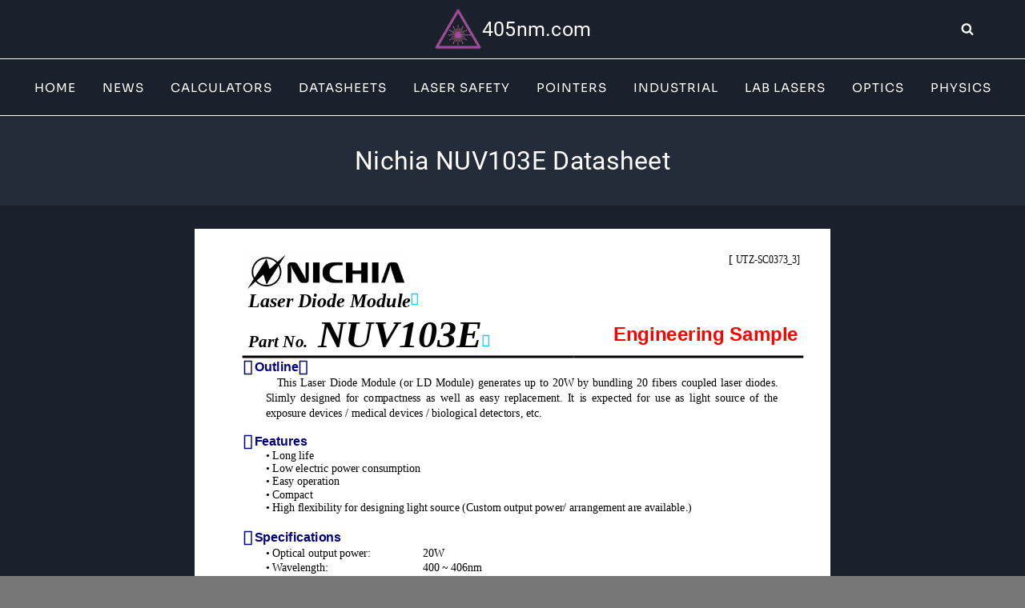

--- FILE ---
content_type: text/html; charset=UTF-8
request_url: https://405nm.com/datasheet/nichia-nuv103e-datasheet/
body_size: 190041
content:
<!doctype html><html lang="en-US" class="no-js" itemtype="https://schema.org/Blog" itemscope><head><meta charset="UTF-8"><meta name="viewport" content="width=device-width, initial-scale=1, minimum-scale=1"><meta name='robots' content='index, follow, max-image-preview:large, max-snippet:-1, max-video-preview:-1' /> <script type="0f18d6e74a5ad4f16a755695-text/javascript">window.koko_analytics={"url":"https:\/\/405nm.com\/wp-admin\/admin-ajax.php?action=koko_analytics_collect","site_url":"https:\/\/405nm.com","post_id":3858,"path":"\/datasheet\/nichia-nuv103e-datasheet\/","method":"cookie","use_cookie":true};</script> <link media="all" href="https://405nm.com/wp-content/cache/autoptimize/css/autoptimize_48f92038791a5631b3cb2ac7aa97b2fb.css" rel="stylesheet"><title>Nichia NUV103E Datasheet - 405nm.com</title><meta name="description" content="Nichia NUV103E Laser Diode Module Datasheet" /><link rel="canonical" href="https://405nm.com/datasheet/nichia-nuv103e-datasheet/" /><meta property="og:locale" content="en_US" /><meta property="og:type" content="article" /><meta property="og:title" content="Nichia NUV103E Datasheet - 405nm.com" /><meta property="og:description" content="Nichia NUV103E Laser Diode Module Datasheet" /><meta property="og:url" content="https://405nm.com/datasheet/nichia-nuv103e-datasheet/" /><meta property="og:site_name" content="405nm.com" /><meta property="article:modified_time" content="2023-04-13T21:55:39+00:00" /><meta property="og:image" content="https://405nm.com/wp-content/uploads/2023/04/NUBM44-NUBM47-189x200.png.webp" /><meta property="og:image:width" content="189" /><meta property="og:image:height" content="200" /><meta property="og:image:type" content="image/webp" /><meta name="twitter:card" content="summary_large_image" /> <script type="application/ld+json" class="yoast-schema-graph">{"@context":"https://schema.org","@graph":[{"@type":["WebPage","ItemPage"],"@id":"https://405nm.com/datasheet/nichia-nuv103e-datasheet/","url":"https://405nm.com/datasheet/nichia-nuv103e-datasheet/","name":"Nichia NUV103E Datasheet - 405nm.com","isPartOf":{"@id":"https://405nm.com/#website"},"primaryImageOfPage":{"@id":"https://405nm.com/datasheet/nichia-nuv103e-datasheet/#primaryimage"},"image":{"@id":"https://405nm.com/datasheet/nichia-nuv103e-datasheet/#primaryimage"},"thumbnailUrl":"https://405nm.com/wp-content/uploads/2023/04/NUBM44-NUBM47-189x200.png.webp","datePublished":"2023-04-10T08:14:38+00:00","dateModified":"2023-04-13T21:55:39+00:00","description":"Nichia NUV103E Laser Diode Module Datasheet","breadcrumb":{"@id":"https://405nm.com/datasheet/nichia-nuv103e-datasheet/#breadcrumb"},"inLanguage":"en-US","potentialAction":[{"@type":"ReadAction","target":["https://405nm.com/datasheet/nichia-nuv103e-datasheet/"]}]},{"@type":"ImageObject","inLanguage":"en-US","@id":"https://405nm.com/datasheet/nichia-nuv103e-datasheet/#primaryimage","url":"https://405nm.com/wp-content/uploads/2023/04/NUBM44-NUBM47-189x200.png.webp","contentUrl":"https://405nm.com/wp-content/uploads/2023/04/NUBM44-NUBM47-189x200.png.webp","width":189,"height":200,"caption":"Nichia NUV103E Diode"},{"@type":"BreadcrumbList","@id":"https://405nm.com/datasheet/nichia-nuv103e-datasheet/#breadcrumb","itemListElement":[{"@type":"ListItem","position":1,"name":"Home","item":"https://405nm.com/"},{"@type":"ListItem","position":2,"name":"Nichia NUV103E Datasheet"}]},{"@type":"WebSite","@id":"https://405nm.com/#website","url":"https://405nm.com/","name":"405nm.com","description":"Laser News, Articles, Physics, and Resources","publisher":{"@id":"https://405nm.com/#organization"},"alternateName":"405nm","potentialAction":[{"@type":"SearchAction","target":{"@type":"EntryPoint","urlTemplate":"https://405nm.com/?s={search_term_string}"},"query-input":{"@type":"PropertyValueSpecification","valueRequired":true,"valueName":"search_term_string"}}],"inLanguage":"en-US"},{"@type":"Organization","@id":"https://405nm.com/#organization","name":"405nm.com","alternateName":"405nm","url":"https://405nm.com/","logo":{"@type":"ImageObject","inLanguage":"en-US","@id":"https://405nm.com/#/schema/logo/image/","url":"https://405nm.com/wp-content/uploads/2022/07/cropped-oie_transparent.png","contentUrl":"https://405nm.com/wp-content/uploads/2022/07/cropped-oie_transparent.png","width":512,"height":512,"caption":"405nm.com"},"image":{"@id":"https://405nm.com/#/schema/logo/image/"}}]}</script> <link rel='dns-prefetch' href='//www.googletagmanager.com' /><link rel='preconnect' href='//www.google-analytics.com' /><link rel="alternate" type="application/rss+xml" title="405nm.com &raquo; Feed" href="https://405nm.com/feed/" /><link rel="alternate" type="application/rss+xml" title="405nm.com &raquo; Comments Feed" href="https://405nm.com/comments/feed/" /><link rel="alternate" title="oEmbed (JSON)" type="application/json+oembed" href="https://405nm.com/wp-json/oembed/1.0/embed?url=https%3A%2F%2F405nm.com%2Fdatasheet%2Fnichia-nuv103e-datasheet%2F" /><link rel="alternate" title="oEmbed (XML)" type="text/xml+oembed" href="https://405nm.com/wp-json/oembed/1.0/embed?url=https%3A%2F%2F405nm.com%2Fdatasheet%2Fnichia-nuv103e-datasheet%2F&#038;format=xml" /><style id='wp-img-auto-sizes-contain-inline-css'>img:is([sizes=auto i],[sizes^="auto," i]){contain-intrinsic-size:3000px 1500px}</style><style id='kadence-blocks-advancedheading-inline-css'>.wp-block-kadence-advancedheading mark{background:0 0;border-style:solid;border-width:0}.wp-block-kadence-advancedheading mark.kt-highlight{color:#f76a0c}.kb-adv-heading-icon{display:inline-flex;justify-content:center;align-items:center}.is-layout-constrained>.kb-advanced-heading-link{display:block}.wp-block-kadence-advancedheading.has-background{padding:0}.single-content .kadence-advanced-heading-wrapper h1,.single-content .kadence-advanced-heading-wrapper h2,.single-content .kadence-advanced-heading-wrapper h3,.single-content .kadence-advanced-heading-wrapper h4,.single-content .kadence-advanced-heading-wrapper h5,.single-content .kadence-advanced-heading-wrapper h6{margin:1.5em 0 .5em}.single-content .kadence-advanced-heading-wrapper+*{margin-top:0}.kb-screen-reader-text{position:absolute;width:1px;height:1px;padding:0;margin:-1px;overflow:hidden;clip:rect(0,0,0,0)}</style><style id='wp-block-library-inline-css'>:root{--wp-block-synced-color:#7a00df;--wp-block-synced-color--rgb:122,0,223;--wp-bound-block-color:var(--wp-block-synced-color);--wp-editor-canvas-background:#ddd;--wp-admin-theme-color:#007cba;--wp-admin-theme-color--rgb:0,124,186;--wp-admin-theme-color-darker-10:#006ba1;--wp-admin-theme-color-darker-10--rgb:0,107,160.5;--wp-admin-theme-color-darker-20:#005a87;--wp-admin-theme-color-darker-20--rgb:0,90,135;--wp-admin-border-width-focus:2px}@media (min-resolution:192dpi){:root{--wp-admin-border-width-focus:1.5px}}.wp-element-button{cursor:pointer}:root .has-very-light-gray-background-color{background-color:#eee}:root .has-very-dark-gray-background-color{background-color:#313131}:root .has-very-light-gray-color{color:#eee}:root .has-very-dark-gray-color{color:#313131}:root .has-vivid-green-cyan-to-vivid-cyan-blue-gradient-background{background:linear-gradient(135deg,#00d084,#0693e3)}:root .has-purple-crush-gradient-background{background:linear-gradient(135deg,#34e2e4,#4721fb 50%,#ab1dfe)}:root .has-hazy-dawn-gradient-background{background:linear-gradient(135deg,#faaca8,#dad0ec)}:root .has-subdued-olive-gradient-background{background:linear-gradient(135deg,#fafae1,#67a671)}:root .has-atomic-cream-gradient-background{background:linear-gradient(135deg,#fdd79a,#004a59)}:root .has-nightshade-gradient-background{background:linear-gradient(135deg,#330968,#31cdcf)}:root .has-midnight-gradient-background{background:linear-gradient(135deg,#020381,#2874fc)}:root{--wp--preset--font-size--normal:16px;--wp--preset--font-size--huge:42px}.has-regular-font-size{font-size:1em}.has-larger-font-size{font-size:2.625em}.has-normal-font-size{font-size:var(--wp--preset--font-size--normal)}.has-huge-font-size{font-size:var(--wp--preset--font-size--huge)}.has-text-align-center{text-align:center}.has-text-align-left{text-align:left}.has-text-align-right{text-align:right}.has-fit-text{white-space:nowrap!important}#end-resizable-editor-section{display:none}.aligncenter{clear:both}.items-justified-left{justify-content:flex-start}.items-justified-center{justify-content:center}.items-justified-right{justify-content:flex-end}.items-justified-space-between{justify-content:space-between}.screen-reader-text{border:0;clip-path:inset(50%);height:1px;margin:-1px;overflow:hidden;padding:0;position:absolute;width:1px;word-wrap:normal!important}.screen-reader-text:focus{background-color:#ddd;clip-path:none;color:#444;display:block;font-size:1em;height:auto;left:5px;line-height:normal;padding:15px 23px 14px;text-decoration:none;top:5px;width:auto;z-index:100000}html :where(.has-border-color){border-style:solid}html :where([style*=border-top-color]){border-top-style:solid}html :where([style*=border-right-color]){border-right-style:solid}html :where([style*=border-bottom-color]){border-bottom-style:solid}html :where([style*=border-left-color]){border-left-style:solid}html :where([style*=border-width]){border-style:solid}html :where([style*=border-top-width]){border-top-style:solid}html :where([style*=border-right-width]){border-right-style:solid}html :where([style*=border-bottom-width]){border-bottom-style:solid}html :where([style*=border-left-width]){border-left-style:solid}html :where(img[class*=wp-image-]){height:auto;max-width:100%}:where(figure){margin:0 0 1em}html :where(.is-position-sticky){--wp-admin--admin-bar--position-offset:var(--wp-admin--admin-bar--height,0px)}@media screen and (max-width:600px){html :where(.is-position-sticky){--wp-admin--admin-bar--position-offset:0px}}</style><style id='wp-block-paragraph-inline-css'>.is-small-text{font-size:.875em}.is-regular-text{font-size:1em}.is-large-text{font-size:2.25em}.is-larger-text{font-size:3em}.has-drop-cap:not(:focus):first-letter {float:left;font-size:8.4em;font-style:normal;font-weight:100;line-height:.68;margin:.05em .1em 0 0;text-transform:uppercase}body.rtl .has-drop-cap:not(:focus):first-letter {float:none;margin-left:.1em}p.has-drop-cap.has-background{overflow:hidden}:root :where(p.has-background){padding:1.25em 2.375em}:where(p.has-text-color:not(.has-link-color)) a{color:inherit}p.has-text-align-left[style*="writing-mode:vertical-lr"],p.has-text-align-right[style*="writing-mode:vertical-rl"]{rotate:180deg}</style><style id='global-styles-inline-css'>:root{--wp--preset--aspect-ratio--square:1;--wp--preset--aspect-ratio--4-3:4/3;--wp--preset--aspect-ratio--3-4:3/4;--wp--preset--aspect-ratio--3-2:3/2;--wp--preset--aspect-ratio--2-3:2/3;--wp--preset--aspect-ratio--16-9:16/9;--wp--preset--aspect-ratio--9-16:9/16;--wp--preset--color--black:#000;--wp--preset--color--cyan-bluish-gray:#abb8c3;--wp--preset--color--white:#fff;--wp--preset--color--pale-pink:#f78da7;--wp--preset--color--vivid-red:#cf2e2e;--wp--preset--color--luminous-vivid-orange:#ff6900;--wp--preset--color--luminous-vivid-amber:#fcb900;--wp--preset--color--light-green-cyan:#7bdcb5;--wp--preset--color--vivid-green-cyan:#00d084;--wp--preset--color--pale-cyan-blue:#8ed1fc;--wp--preset--color--vivid-cyan-blue:#0693e3;--wp--preset--color--vivid-purple:#9b51e0;--wp--preset--color--theme-palette-1:var(--global-palette1);--wp--preset--color--theme-palette-2:var(--global-palette2);--wp--preset--color--theme-palette-3:var(--global-palette3);--wp--preset--color--theme-palette-4:var(--global-palette4);--wp--preset--color--theme-palette-5:var(--global-palette5);--wp--preset--color--theme-palette-6:var(--global-palette6);--wp--preset--color--theme-palette-7:var(--global-palette7);--wp--preset--color--theme-palette-8:var(--global-palette8);--wp--preset--color--theme-palette-9:var(--global-palette9);--wp--preset--color--theme-palette-10:var(--global-palette10);--wp--preset--color--theme-palette-11:var(--global-palette11);--wp--preset--color--theme-palette-12:var(--global-palette12);--wp--preset--color--theme-palette-13:var(--global-palette13);--wp--preset--color--theme-palette-14:var(--global-palette14);--wp--preset--color--theme-palette-15:var(--global-palette15);--wp--preset--gradient--vivid-cyan-blue-to-vivid-purple:linear-gradient(135deg,#0693e3 0%,#9b51e0 100%);--wp--preset--gradient--light-green-cyan-to-vivid-green-cyan:linear-gradient(135deg,#7adcb4 0%,#00d082 100%);--wp--preset--gradient--luminous-vivid-amber-to-luminous-vivid-orange:linear-gradient(135deg,#fcb900 0%,#ff6900 100%);--wp--preset--gradient--luminous-vivid-orange-to-vivid-red:linear-gradient(135deg,#ff6900 0%,#cf2e2e 100%);--wp--preset--gradient--very-light-gray-to-cyan-bluish-gray:linear-gradient(135deg,#eee 0%,#a9b8c3 100%);--wp--preset--gradient--cool-to-warm-spectrum:linear-gradient(135deg,#4aeadc 0%,#9778d1 20%,#cf2aba 40%,#ee2c82 60%,#fb6962 80%,#fef84c 100%);--wp--preset--gradient--blush-light-purple:linear-gradient(135deg,#ffceec 0%,#9896f0 100%);--wp--preset--gradient--blush-bordeaux:linear-gradient(135deg,#fecda5 0%,#fe2d2d 50%,#6b003e 100%);--wp--preset--gradient--luminous-dusk:linear-gradient(135deg,#ffcb70 0%,#c751c0 50%,#4158d0 100%);--wp--preset--gradient--pale-ocean:linear-gradient(135deg,#fff5cb 0%,#b6e3d4 50%,#33a7b5 100%);--wp--preset--gradient--electric-grass:linear-gradient(135deg,#caf880 0%,#71ce7e 100%);--wp--preset--gradient--midnight:linear-gradient(135deg,#020381 0%,#2874fc 100%);--wp--preset--font-size--small:var(--global-font-size-small);--wp--preset--font-size--medium:var(--global-font-size-medium);--wp--preset--font-size--large:var(--global-font-size-large);--wp--preset--font-size--x-large:42px;--wp--preset--font-size--larger:var(--global-font-size-larger);--wp--preset--font-size--xxlarge:var(--global-font-size-xxlarge);--wp--preset--spacing--20:.44rem;--wp--preset--spacing--30:.67rem;--wp--preset--spacing--40:1rem;--wp--preset--spacing--50:1.5rem;--wp--preset--spacing--60:2.25rem;--wp--preset--spacing--70:3.38rem;--wp--preset--spacing--80:5.06rem;--wp--preset--shadow--natural:6px 6px 9px rgba(0,0,0,.2);--wp--preset--shadow--deep:12px 12px 50px rgba(0,0,0,.4);--wp--preset--shadow--sharp:6px 6px 0px rgba(0,0,0,.2);--wp--preset--shadow--outlined:6px 6px 0px -3px #fff,6px 6px #000;--wp--preset--shadow--crisp:6px 6px 0px #000}:where(.is-layout-flex){gap:.5em}:where(.is-layout-grid){gap:.5em}body .is-layout-flex{display:flex}.is-layout-flex{flex-wrap:wrap;align-items:center}.is-layout-flex>:is(*,div){margin:0}body .is-layout-grid{display:grid}.is-layout-grid>:is(*,div){margin:0}:where(.wp-block-columns.is-layout-flex){gap:2em}:where(.wp-block-columns.is-layout-grid){gap:2em}:where(.wp-block-post-template.is-layout-flex){gap:1.25em}:where(.wp-block-post-template.is-layout-grid){gap:1.25em}.has-black-color{color:var(--wp--preset--color--black) !important}.has-cyan-bluish-gray-color{color:var(--wp--preset--color--cyan-bluish-gray) !important}.has-white-color{color:var(--wp--preset--color--white) !important}.has-pale-pink-color{color:var(--wp--preset--color--pale-pink) !important}.has-vivid-red-color{color:var(--wp--preset--color--vivid-red) !important}.has-luminous-vivid-orange-color{color:var(--wp--preset--color--luminous-vivid-orange) !important}.has-luminous-vivid-amber-color{color:var(--wp--preset--color--luminous-vivid-amber) !important}.has-light-green-cyan-color{color:var(--wp--preset--color--light-green-cyan) !important}.has-vivid-green-cyan-color{color:var(--wp--preset--color--vivid-green-cyan) !important}.has-pale-cyan-blue-color{color:var(--wp--preset--color--pale-cyan-blue) !important}.has-vivid-cyan-blue-color{color:var(--wp--preset--color--vivid-cyan-blue) !important}.has-vivid-purple-color{color:var(--wp--preset--color--vivid-purple) !important}.has-black-background-color{background-color:var(--wp--preset--color--black) !important}.has-cyan-bluish-gray-background-color{background-color:var(--wp--preset--color--cyan-bluish-gray) !important}.has-white-background-color{background-color:var(--wp--preset--color--white) !important}.has-pale-pink-background-color{background-color:var(--wp--preset--color--pale-pink) !important}.has-vivid-red-background-color{background-color:var(--wp--preset--color--vivid-red) !important}.has-luminous-vivid-orange-background-color{background-color:var(--wp--preset--color--luminous-vivid-orange) !important}.has-luminous-vivid-amber-background-color{background-color:var(--wp--preset--color--luminous-vivid-amber) !important}.has-light-green-cyan-background-color{background-color:var(--wp--preset--color--light-green-cyan) !important}.has-vivid-green-cyan-background-color{background-color:var(--wp--preset--color--vivid-green-cyan) !important}.has-pale-cyan-blue-background-color{background-color:var(--wp--preset--color--pale-cyan-blue) !important}.has-vivid-cyan-blue-background-color{background-color:var(--wp--preset--color--vivid-cyan-blue) !important}.has-vivid-purple-background-color{background-color:var(--wp--preset--color--vivid-purple) !important}.has-black-border-color{border-color:var(--wp--preset--color--black) !important}.has-cyan-bluish-gray-border-color{border-color:var(--wp--preset--color--cyan-bluish-gray) !important}.has-white-border-color{border-color:var(--wp--preset--color--white) !important}.has-pale-pink-border-color{border-color:var(--wp--preset--color--pale-pink) !important}.has-vivid-red-border-color{border-color:var(--wp--preset--color--vivid-red) !important}.has-luminous-vivid-orange-border-color{border-color:var(--wp--preset--color--luminous-vivid-orange) !important}.has-luminous-vivid-amber-border-color{border-color:var(--wp--preset--color--luminous-vivid-amber) !important}.has-light-green-cyan-border-color{border-color:var(--wp--preset--color--light-green-cyan) !important}.has-vivid-green-cyan-border-color{border-color:var(--wp--preset--color--vivid-green-cyan) !important}.has-pale-cyan-blue-border-color{border-color:var(--wp--preset--color--pale-cyan-blue) !important}.has-vivid-cyan-blue-border-color{border-color:var(--wp--preset--color--vivid-cyan-blue) !important}.has-vivid-purple-border-color{border-color:var(--wp--preset--color--vivid-purple) !important}.has-vivid-cyan-blue-to-vivid-purple-gradient-background{background:var(--wp--preset--gradient--vivid-cyan-blue-to-vivid-purple) !important}.has-light-green-cyan-to-vivid-green-cyan-gradient-background{background:var(--wp--preset--gradient--light-green-cyan-to-vivid-green-cyan) !important}.has-luminous-vivid-amber-to-luminous-vivid-orange-gradient-background{background:var(--wp--preset--gradient--luminous-vivid-amber-to-luminous-vivid-orange) !important}.has-luminous-vivid-orange-to-vivid-red-gradient-background{background:var(--wp--preset--gradient--luminous-vivid-orange-to-vivid-red) !important}.has-very-light-gray-to-cyan-bluish-gray-gradient-background{background:var(--wp--preset--gradient--very-light-gray-to-cyan-bluish-gray) !important}.has-cool-to-warm-spectrum-gradient-background{background:var(--wp--preset--gradient--cool-to-warm-spectrum) !important}.has-blush-light-purple-gradient-background{background:var(--wp--preset--gradient--blush-light-purple) !important}.has-blush-bordeaux-gradient-background{background:var(--wp--preset--gradient--blush-bordeaux) !important}.has-luminous-dusk-gradient-background{background:var(--wp--preset--gradient--luminous-dusk) !important}.has-pale-ocean-gradient-background{background:var(--wp--preset--gradient--pale-ocean) !important}.has-electric-grass-gradient-background{background:var(--wp--preset--gradient--electric-grass) !important}.has-midnight-gradient-background{background:var(--wp--preset--gradient--midnight) !important}.has-small-font-size{font-size:var(--wp--preset--font-size--small) !important}.has-medium-font-size{font-size:var(--wp--preset--font-size--medium) !important}.has-large-font-size{font-size:var(--wp--preset--font-size--large) !important}.has-x-large-font-size{font-size:var(--wp--preset--font-size--x-large) !important}</style><style id='classic-theme-styles-inline-css'>/*! This file is auto-generated */
.wp-block-button__link{color:#fff;background-color:#32373c;border-radius:9999px;box-shadow:none;text-decoration:none;padding:calc(.667em + 2px) calc(1.333em + 2px);font-size:1.125em}.wp-block-file__button{background:#32373c;color:#fff;text-decoration:none}</style><style id='kadence-global-inline-css'>:root{--global-palette1:#c209c9;--global-palette2:#3296ff;--global-palette3:#fff;--global-palette4:#f7fafc;--global-palette5:#edf2f7;--global-palette6:#cbd2d9;--global-palette7:#2d3748;--global-palette8:#252c39;--global-palette9:#1a202c;--global-palette10:oklch(from var(--global-palette1) calc(l + 0.10 * (1 - l)) calc(c * 1.00) calc(h + 180) / 100%);--global-palette11:#13612e;--global-palette12:#1159af;--global-palette13:#b82105;--global-palette14:#f7630c;--global-palette15:#f5a524;--global-palette9rgb:26,32,44;--global-palette-highlight:var(--global-palette2);--global-palette-highlight-alt:var(--global-palette6);--global-palette-highlight-alt2:var(--global-palette3);--global-palette-btn-bg:var(--global-palette1);--global-palette-btn-bg-hover:var(--global-palette2);--global-palette-btn:#fff;--global-palette-btn-hover:#fff;--global-palette-btn-sec-bg:var(--global-palette7);--global-palette-btn-sec-bg-hover:var(--global-palette2);--global-palette-btn-sec:var(--global-palette3);--global-palette-btn-sec-hover:var(--global-palette9);--global-body-font-family:'Roboto Local',Arial;--global-heading-font-family:inherit;--global-primary-nav-font-family:'Sora -Local',Arial;--global-fallback-font:sans-serif;--global-display-fallback-font:sans-serif;--global-content-width:1290px;--global-content-wide-width:calc(1290px + 230px);--global-content-narrow-width:842px;--global-content-edge-padding:1.5rem;--global-content-boxed-padding:2rem;--global-calc-content-width:calc(1290px - var(--global-content-edge-padding) - var(--global-content-edge-padding) );--wp--style--global--content-size:var(--global-calc-content-width)}.wp-site-blocks{--global-vw:calc( 100vw - ( 0.5 * var(--scrollbar-offset)))}body{background:var(--global-palette8);-webkit-font-smoothing:antialiased;-moz-osx-font-smoothing:grayscale}body,input,select,optgroup,textarea{font-style:normal;font-weight:400;font-size:1.2rem;line-height:2.1rem;letter-spacing:.018rem;font-family:var(--global-body-font-family);color:var(--global-palette4)}.content-bg,body.content-style-unboxed .site{background:var(--global-palette9)}h1,h2,h3,h4,h5,h6{font-family:var(--global-heading-font-family)}h1{font-style:normal;font-weight:400;font-size:1.8rem;line-height:1.5;font-family:'Roboto Local',Arial;color:var(--global-palette3)}h2{font-style:normal;font-weight:400;font-size:1.6rem;line-height:2rem;font-family:'Roboto Local',Arial;text-transform:capitalize;color:var(--global-palette3)}h3{font-style:normal;font-weight:400;font-size:1.5rem;line-height:1.9rem;font-family:'Roboto Local',Arial;text-transform:capitalize;color:var(--global-palette3)}h4{font-style:normal;font-weight:400;font-size:1.4rem;line-height:1.8rem;font-family:'Roboto Local',Arial;text-transform:capitalize;color:var(--global-palette3)}h5{font-style:normal;font-weight:400;font-size:1.35rem;line-height:1.7rem;font-family:'Roboto Local',Arial;text-transform:capitalize;color:var(--global-palette3)}h6{font-style:normal;font-weight:400;font-size:1.3rem;line-height:1.7rem;font-family:'Roboto Local',Arial;text-transform:capitalize;color:var(--global-palette3)}.entry-hero h1{font-style:normal;font-weight:400;font-size:1.5rem;line-height:2.2rem;font-family:'Roboto Local',Arial}.entry-hero .kadence-breadcrumbs,.entry-hero .search-form{font-style:normal;font-weight:400;font-family:'Roboto Local',Arial}.entry-hero .kadence-breadcrumbs{max-width:1290px}.site-container,.site-header-row-layout-contained,.site-footer-row-layout-contained,.entry-hero-layout-contained,.comments-area,.alignfull>.wp-block-cover__inner-container,.alignwide>.wp-block-cover__inner-container{max-width:var(--global-content-width)}.content-width-narrow .content-container.site-container,.content-width-narrow .hero-container.site-container{max-width:var(--global-content-narrow-width)}@media all and (min-width:1520px){.wp-site-blocks .content-container .alignwide{margin-left:-115px;margin-right:-115px;width:unset;max-width:unset}}@media all and (min-width:1102px){.content-width-narrow .wp-site-blocks .content-container .alignwide{margin-left:-130px;margin-right:-130px;width:unset;max-width:unset}}.content-style-boxed .wp-site-blocks .entry-content .alignwide{margin-left:calc( -1 * var( --global-content-boxed-padding ) );margin-right:calc( -1 * var( --global-content-boxed-padding ) )}.content-area{margin-top:5rem;margin-bottom:5rem}@media all and (max-width:1024px){.content-area{margin-top:3rem;margin-bottom:3rem}}@media all and (max-width:767px){.content-area{margin-top:2rem;margin-bottom:2rem}}@media all and (max-width:1024px){:root{--global-content-boxed-padding:2rem}}@media all and (max-width:767px){:root{--global-content-boxed-padding:1.5rem}}.entry-content-wrap{padding:2rem}@media all and (max-width:1024px){.entry-content-wrap{padding:2rem}}@media all and (max-width:767px){.entry-content-wrap{padding:1.5rem}}.entry.single-entry{box-shadow:0px 15px 15px -10px rgba(0,0,0,.05)}.entry.loop-entry{box-shadow:0px 15px 15px -10px rgba(0,0,0,.05)}.loop-entry .entry-content-wrap{padding:2rem}@media all and (max-width:1024px){.loop-entry .entry-content-wrap{padding:2rem}}@media all and (max-width:767px){.loop-entry .entry-content-wrap{padding:1.5rem}}button,.button,.wp-block-button__link,input[type=button],input[type=reset],input[type=submit],.fl-button,.elementor-button-wrapper .elementor-button,.wc-block-components-checkout-place-order-button,.wc-block-cart__submit{font-style:normal;font-weight:500;font-size:16px;line-height:1.4;font-family:Sora,sans-serif;border-radius:4px;padding:8px 20px;box-shadow:0px 0px 0px -7px rgba(0,0,0,0)}.wp-block-button.is-style-outline .wp-block-button__link{padding:8px 20px}button:hover,button:focus,button:active,.button:hover,.button:focus,.button:active,.wp-block-button__link:hover,.wp-block-button__link:focus,.wp-block-button__link:active,input[type=button]:hover,input[type=button]:focus,input[type=button]:active,input[type=reset]:hover,input[type=reset]:focus,input[type=reset]:active,input[type=submit]:hover,input[type=submit]:focus,input[type=submit]:active,.elementor-button-wrapper .elementor-button:hover,.elementor-button-wrapper .elementor-button:focus,.elementor-button-wrapper .elementor-button:active,.wc-block-cart__submit:hover{box-shadow:0px 15px 25px -7px rgba(0,0,0,.1)}.kb-button.kb-btn-global-outline.kb-btn-global-inherit{padding-top:calc(8px - 2px);padding-right:calc(20px - 2px);padding-bottom:calc(8px - 2px);padding-left:calc(20px - 2px)}button.button-style-secondary,.button.button-style-secondary,.wp-block-button__link.button-style-secondary,input[type=button].button-style-secondary,input[type=reset].button-style-secondary,input[type=submit].button-style-secondary,.fl-button.button-style-secondary,.elementor-button-wrapper .elementor-button.button-style-secondary,.wc-block-components-checkout-place-order-button.button-style-secondary,.wc-block-cart__submit.button-style-secondary{font-style:normal;font-weight:500;font-size:16px;line-height:1.4;font-family:Sora,sans-serif}@media all and (min-width:1025px){.transparent-header .entry-hero .entry-hero-container-inner{padding-top:calc(0px + 70px)}}@media all and (max-width:1024px){.mobile-transparent-header .entry-hero .entry-hero-container-inner{padding-top:70px}}@media all and (max-width:767px){.mobile-transparent-header .entry-hero .entry-hero-container-inner{padding-top:70px}}#kt-scroll-up-reader,#kt-scroll-up{border-radius:0;bottom:30px;font-size:1.2em;padding:.4em}#kt-scroll-up-reader.scroll-up-side-right,#kt-scroll-up.scroll-up-side-right{right:20px}#kt-scroll-up-reader.scroll-up-side-left,#kt-scroll-up.scroll-up-side-left{left:20px}.loop-entry.type-post h2.entry-title{font-style:normal;font-size:24px;color:var(--global-palette4)}@media all and (max-width:767px){.loop-entry.type-post h2.entry-title{font-size:19px}}@media all and (max-width:1024px){.mobile-transparent-header #masthead{position:absolute;left:0;right:0;z-index:100}.kadence-scrollbar-fixer.mobile-transparent-header #masthead{right:var(--scrollbar-offset,0)}.mobile-transparent-header #masthead,.mobile-transparent-header .site-top-header-wrap .site-header-row-container-inner,.mobile-transparent-header .site-main-header-wrap .site-header-row-container-inner,.mobile-transparent-header .site-bottom-header-wrap .site-header-row-container-inner{background:0 0}.site-header-row-tablet-layout-fullwidth,.site-header-row-tablet-layout-standard{padding:0}}@media all and (min-width:1025px){.transparent-header #masthead{position:absolute;left:0;right:0;z-index:100}.transparent-header.kadence-scrollbar-fixer #masthead{right:var(--scrollbar-offset,0)}.transparent-header #masthead,.transparent-header .site-top-header-wrap .site-header-row-container-inner,.transparent-header .site-main-header-wrap .site-header-row-container-inner,.transparent-header .site-bottom-header-wrap .site-header-row-container-inner{background:0 0}}.site-branding a.brand img{max-width:60px}.site-branding a.brand img.svg-logo-image{width:60px}.site-branding{padding:0}.site-branding .site-title{font-style:normal;font-weight:700;font-size:25px;line-height:1.2;color:var(--global-palette3)}#masthead,#masthead .kadence-sticky-header.item-is-fixed:not(.item-at-start):not(.site-header-row-container):not(.site-main-header-wrap),#masthead .kadence-sticky-header.item-is-fixed:not(.item-at-start)>.site-header-row-container-inner{background:#fff}.site-main-header-wrap .site-header-row-container-inner{background:var(--global-palette9);border-top:1px solid var(--global-palette3);border-bottom:1px solid var(--global-palette3)}.site-main-header-inner-wrap{min-height:70px}.site-top-header-wrap .site-header-row-container-inner{background:var(--global-palette9)}.site-top-header-inner-wrap{min-height:0px}.site-top-header-wrap .site-header-row-container-inner>.site-container{padding:10px 0}.header-navigation[class*=header-navigation-style-underline] .header-menu-container.primary-menu-container>ul>li>a:after{width:calc( 100% - 2.2em)}.main-navigation .primary-menu-container>ul>li.menu-item>a{padding-left:calc(2.2em / 2);padding-right:calc(2.2em / 2);padding-top:.1em;padding-bottom:.1em;color:var(--global-palette3)}.main-navigation .primary-menu-container>ul>li.menu-item .dropdown-nav-special-toggle{right:calc(2.2em / 2)}.main-navigation .primary-menu-container>ul li.menu-item>a{font-style:normal;font-weight:400;font-size:15px;letter-spacing:1px;font-family:var(--global-primary-nav-font-family);text-transform:uppercase}.main-navigation .primary-menu-container>ul>li.menu-item>a:hover{color:var(--global-palette-highlight)}.header-navigation[class*=header-navigation-style-underline] .header-menu-container.primary-menu-container>ul>li.current-menu-ancestor>a:after,.header-navigation[class*=header-navigation-style-underline] .header-menu-container.primary-menu-container>ul>li.current-page-parent>a:after,.header-navigation[class*=header-navigation-style-underline] .header-menu-container.primary-menu-container>ul>li.current-product-ancestor>a:after{transform:scale(1,1) translate(50%,0)}.main-navigation .primary-menu-container>ul>li.menu-item.current-menu-item>a,.main-navigation .primary-menu-container>ul>li.menu-item.current-menu-ancestor>a,.main-navigation .primary-menu-container>ul>li.menu-item.current-page-parent>a,.main-navigation .primary-menu-container>ul>li.menu-item.current-product-ancestor>a{color:var(--global-palette2)}.header-navigation .header-menu-container ul ul.sub-menu,.header-navigation .header-menu-container ul ul.submenu{background:var(--global-palette9);box-shadow:0px 2px 13px 0px rgba(0,0,0,.1)}.header-navigation .header-menu-container ul ul li.menu-item,.header-menu-container ul.menu>li.kadence-menu-mega-enabled>ul>li.menu-item>a{border-bottom:1px solid #eee;border-radius:0}.header-navigation .header-menu-container ul ul li.menu-item>a{width:200px;padding-top:1em;padding-bottom:1em;color:var(--global-palette3);font-size:12px}.header-navigation .header-menu-container ul ul li.menu-item>a:hover{color:var(--global-palette9);background:var(--global-palette1);border-radius:0}.header-navigation .header-menu-container ul ul li.menu-item.current-menu-item>a{color:var(--global-palette9);background:var(--global-palette1);border-radius:0}.mobile-toggle-open-container .menu-toggle-open,.mobile-toggle-open-container .menu-toggle-open:focus{color:var(--global-palette3);padding:.4em .6em;font-size:14px}.mobile-toggle-open-container .menu-toggle-open.menu-toggle-style-bordered{border:1px solid currentColor}.mobile-toggle-open-container .menu-toggle-open .menu-toggle-icon{font-size:30px}.mobile-toggle-open-container .menu-toggle-open:hover,.mobile-toggle-open-container .menu-toggle-open:focus-visible{color:var(--global-palette-highlight)}.mobile-navigation ul li{font-style:normal;font-weight:500;font-size:17px;line-height:1.4;font-family:Sora,sans-serif}.mobile-navigation ul li a{padding-top:1em;padding-bottom:1em}.mobile-navigation ul li>a,.mobile-navigation ul li.menu-item-has-children>.drawer-nav-drop-wrap{color:var(--global-palette8)}.mobile-navigation ul li.current-menu-item>a,.mobile-navigation ul li.current-menu-item.menu-item-has-children>.drawer-nav-drop-wrap{color:var(--global-palette-highlight)}.mobile-navigation ul li.menu-item-has-children .drawer-nav-drop-wrap,.mobile-navigation ul li:not(.menu-item-has-children) a{border-bottom:1px solid rgba(255,255,255,.1)}.mobile-navigation:not(.drawer-navigation-parent-toggle-true) ul li.menu-item-has-children .drawer-nav-drop-wrap button{border-left:1px solid rgba(255,255,255,.1)}#mobile-drawer .drawer-inner,#mobile-drawer.popup-drawer-layout-fullwidth.popup-drawer-animation-slice .pop-portion-bg,#mobile-drawer.popup-drawer-layout-fullwidth.popup-drawer-animation-slice.pop-animated.show-drawer .drawer-inner{background:var(--global-palette3)}#mobile-drawer .drawer-header .drawer-toggle{padding:.6em .15em;font-size:24px}.search-toggle-open-container .search-toggle-open{color:var(--global-palette3);padding:0 4em 0 0}.search-toggle-open-container .search-toggle-open.search-toggle-style-bordered{border:1px solid currentColor}.search-toggle-open-container .search-toggle-open .search-toggle-icon{font-size:1em}.search-toggle-open-container .search-toggle-open:hover,.search-toggle-open-container .search-toggle-open:focus{color:var(--global-palette-highlight)}#search-drawer .drawer-inner .drawer-content form input.search-field,#search-drawer .drawer-inner .drawer-content form .kadence-search-icon-wrap,#search-drawer .drawer-header{color:var(--global-palette4)}#search-drawer .drawer-inner .drawer-content form input.search-field:focus,#search-drawer .drawer-inner .drawer-content form input.search-submit:hover~.kadence-search-icon-wrap,#search-drawer .drawer-inner .drawer-content form button[type=submit]:hover~.kadence-search-icon-wrap{color:var(--global-palette6)}#search-drawer .drawer-inner{background:var(--global-palette8)}#colophon{background:var(--global-palette7)}.site-middle-footer-wrap .site-footer-row-container-inner{background:var(--global-palette8);border-top:1px solid var(--global-palette3);border-bottom:1px solid var(--global-palette4)}.site-middle-footer-inner-wrap{padding-top:30px;padding-bottom:40px;grid-column-gap:30px;grid-row-gap:30px}.site-middle-footer-inner-wrap .widget{margin-bottom:30px}.site-middle-footer-inner-wrap .site-footer-section:not(:last-child):after{right:calc(-30px / 2)}.site-bottom-footer-wrap .site-footer-row-container-inner{font-style:normal}.site-bottom-footer-inner-wrap{padding-top:10px;padding-bottom:10px;grid-column-gap:30px}.site-bottom-footer-inner-wrap .widget{margin-bottom:30px}.site-bottom-footer-inner-wrap .site-footer-section:not(:last-child):after{right:calc(-30px / 2)}#colophon .footer-html{font-style:normal;color:var(--global-palette3)}#colophon .site-footer-row-container .site-footer-row .footer-html a{color:var(--global-palette3)}#colophon .site-footer-row-container .site-footer-row .footer-html a:hover{color:var(--global-palette3)}#colophon .footer-navigation .footer-menu-container>ul>li>a{padding-left:calc(3em / 2);padding-right:calc(3em / 2);padding-top:calc(0.6em / 2);padding-bottom:calc(0.6em / 2);color:var(--global-palette5)}#colophon .footer-navigation .footer-menu-container>ul li a{font-style:normal;font-weight:400;font-size:15px;line-height:1;font-family:'Sora -Local',Arial;text-transform:uppercase}#colophon .footer-navigation .footer-menu-container>ul li a:hover{color:var(--global-palette1)}#colophon .footer-navigation .footer-menu-container>ul li.current-menu-item>a{color:var(--global-palette2)}</style><style id='kadence-custom-font-css-inline-css'>@font-face{font-family:"Sora -Local";font-style:normal;font-weight:400;src:local("Sora"),url("https://405nm.com/wp-content/uploads/2023/04/Sora-Regular-Min.woff2") format("woff2");font-display:swap}@font-face{font-family:"Roboto Local";font-style:normal;font-weight:700;src:local("Roboto Regular"),url("https://405nm.com/wp-content/uploads/2023/03/roboto-v30-latin-regular.woff2") format("woff2");font-display:swap}</style><style id='kadence-blocks-global-variables-inline-css'>:root{--global-kb-font-size-sm:clamp(.8rem,.73rem + .217vw,.9rem);--global-kb-font-size-md:clamp(1.1rem,.995rem + .326vw,1.25rem);--global-kb-font-size-lg:clamp(1.75rem,1.576rem + .543vw,2rem);--global-kb-font-size-xl:clamp(2.25rem,1.728rem + 1.63vw,3rem);--global-kb-font-size-xxl:clamp(2.5rem,1.456rem + 3.26vw,4rem);--global-kb-font-size-xxxl:clamp(2.75rem,.489rem + 7.065vw,6rem)}</style><style id='kadence_blocks_css-inline-css'>.kadence-column_90b01a-8f>.kt-inside-inner-col{padding-top:var(--global-kb-spacing-md,2rem);padding-bottom:var(--global-kb-spacing-md,2rem)}.kadence-column_90b01a-8f>.kt-inside-inner-col{column-gap:var(--global-kb-gap-sm,1rem)}.kadence-column_90b01a-8f>.kt-inside-inner-col{flex-direction:column}.kadence-column_90b01a-8f>.kt-inside-inner-col>.aligncenter{width:100%}.kadence-column_90b01a-8f>.kt-inside-inner-col{background-color:var(--global-palette8,#f7fafc)}@media all and (max-width:1024px){.kadence-column_90b01a-8f>.kt-inside-inner-col{flex-direction:column;justify-content:center}}@media all and (max-width:767px){.kadence-column_90b01a-8f>.kt-inside-inner-col{flex-direction:column;justify-content:center}}.wp-block-kadence-advancedheading.kt-adv-heading_7e20f6-94,.wp-block-kadence-advancedheading.kt-adv-heading_7e20f6-94[data-kb-block=kb-adv-heading_7e20f6-94]{text-align:center;font-size:var(--global-kb-font-size-lg,2rem)}.wp-block-kadence-advancedheading.kt-adv-heading_7e20f6-94 mark.kt-highlight,.wp-block-kadence-advancedheading.kt-adv-heading_7e20f6-94[data-kb-block=kb-adv-heading_7e20f6-94] mark.kt-highlight{-webkit-box-decoration-break:clone;box-decoration-break:clone}.wp-block-kadence-advancedheading.kt-adv-heading_7e20f6-94 img.kb-inline-image,.wp-block-kadence-advancedheading.kt-adv-heading_7e20f6-94[data-kb-block=kb-adv-heading_7e20f6-94] img.kb-inline-image{width:150px;display:inline-block}.kb-row-layout-id_e41de7-33>.kt-row-column-wrap{max-width:var(--global-content-width,1290px);padding-left:var(--global-content-edge-padding);padding-right:var(--global-content-edge-padding);padding-top:var(--global-kb-row-default-top,var(--global-kb-spacing-sm,1.5rem));padding-bottom:var(--global-kb-row-default-bottom,var(--global-kb-spacing-sm,1.5rem));min-height:800px;grid-template-columns:minmax(0,1fr)}@media all and (max-width:767px){.kb-row-layout-id_e41de7-33>.kt-row-column-wrap{grid-template-columns:minmax(0,1fr)}}.kadence-column_9ac6dc-79>.kt-inside-inner-col{min-height:800px}.kadence-column_9ac6dc-79>.kt-inside-inner-col{column-gap:var(--global-kb-gap-sm,1rem)}.kadence-column_9ac6dc-79>.kt-inside-inner-col{flex-direction:column}.kadence-column_9ac6dc-79>.kt-inside-inner-col>.aligncenter{width:100%}@media all and (max-width:1024px){.kadence-column_9ac6dc-79>.kt-inside-inner-col{flex-direction:column;justify-content:center}}@media all and (max-width:767px){.kadence-column_9ac6dc-79>.kt-inside-inner-col{flex-direction:column;justify-content:center}}</style> <script data-cfasync="false" async src="https://405nm.com/wp-content/cache/autoptimize/js/autoptimize_single_53dca7959861172c633d6e694d5fb77d.js?id=G-HKG8NFYLNY" id="caos-gtag-js"></script> <script data-cfasync="false" id="caos-gtag-js-after">window.dataLayer=window.dataLayer||[];function gtag(){dataLayer.push(arguments);}
gtag('js',new Date());gtag('config','G-HKG8NFYLNY',{"cookie_domain":"405nm.com","cookie_flags":"samesite=none;secure","allow_google_signals":true});</script> <link rel="https://api.w.org/" href="https://405nm.com/wp-json/" /><link rel="alternate" title="JSON" type="application/json" href="https://405nm.com/wp-json/wp/v2/datasheet/3858" /><link rel="EditURI" type="application/rsd+xml" title="RSD" href="https://405nm.com/xmlrpc.php?rsd" /><meta name="generator" content="WordPress 6.9" /><link rel='shortlink' href='https://405nm.com/?p=3858' /><meta name="generator" content="Site Kit by Google 1.170.0" /><link rel="preload" id="kadence-header-preload" href="https://405nm.com/wp-content/themes/kadence/assets/css/header.min.css?ver=1.4.3" as="style"><link rel="preload" id="kadence-content-preload" href="https://405nm.com/wp-content/themes/kadence/assets/css/content.min.css?ver=1.4.3" as="style"><link rel="preload" id="kadence-related-posts-preload" href="https://405nm.com/wp-content/themes/kadence/assets/css/related-posts.min.css?ver=1.4.3" as="style"><link rel="preload" id="kad-splide-preload" href="https://405nm.com/wp-content/themes/kadence/assets/css/kadence-splide.min.css?ver=1.4.3" as="style"><link rel="preload" id="kadence-footer-preload" href="https://405nm.com/wp-content/themes/kadence/assets/css/footer.min.css?ver=1.4.3" as="style"><meta name="google-site-verification" content="WqR4_XNsU0I-RpWgmXM3piGtsZ1gbLsPnv6MwxPG9ps"><meta name="google-adsense-platform-account" content="ca-host-pub-2644536267352236"><meta name="google-adsense-platform-domain" content="sitekit.withgoogle.com">  <script async defer data-website-id="b56535d9-983e-4e18-93f9-f593938c2940" src="https://analytic.405nm.com/umami.js" type="0f18d6e74a5ad4f16a755695-text/javascript"></script>  <noscript><p><img referrerpolicy="no-referrer-when-downgrade" src="//https://matomo.405nm.com/matomo.php?idsite=1&rec=1" style="border:0;" alt="" /></p></noscript><link rel="icon" href="https://405nm.com/wp-content/uploads/2022/07/cropped-oie_transparent-32x32.png" sizes="32x32" /><link rel="icon" href="https://405nm.com/wp-content/uploads/2022/07/cropped-oie_transparent-192x192.png" sizes="192x192" /><link rel="apple-touch-icon" href="https://405nm.com/wp-content/uploads/2022/07/cropped-oie_transparent-180x180.png" /><meta name="msapplication-TileImage" content="https://405nm.com/wp-content/uploads/2022/07/cropped-oie_transparent-270x270.png" /><style id="wp-custom-css">@media all and (max-width:799px){.sidebar{display:none}}</style></head><body class="wp-singular datasheet-template-default single single-datasheet postid-3858 wp-custom-logo wp-embed-responsive wp-theme-kadence footer-on-bottom hide-focus-outline link-style-hover-background content-title-style-above content-width-fullwidth content-style-unboxed content-vertical-padding-bottom non-transparent-header mobile-non-transparent-header"><div id="wrapper" class="site wp-site-blocks"> <a class="skip-link screen-reader-text scroll-ignore" href="#main">Skip to content</a><header id="masthead" class="site-header" role="banner" itemtype="https://schema.org/WPHeader" itemscope><div id="main-header" class="site-header-wrap"><div class="site-header-inner-wrap"><div class="site-header-upper-wrap"><div class="site-header-upper-inner-wrap"><div class="site-top-header-wrap site-header-row-container site-header-focus-item site-header-row-layout-fullwidth" data-section="kadence_customizer_header_top"><div class="site-header-row-container-inner"><div class="site-container"><div class="site-top-header-inner-wrap site-header-row site-header-row-has-sides site-header-row-center-column"><div class="site-header-top-section-left site-header-section site-header-section-left"><div class="site-header-top-section-left-center site-header-section site-header-section-left-center"></div></div><div class="site-header-top-section-center site-header-section site-header-section-center"><div class="site-header-item site-header-focus-item" data-section="title_tagline"><div class="site-branding branding-layout-standard"><a class="brand has-logo-image" href="https://405nm.com/" rel="home"><img width="150" height="133" src="https://405nm.com/wp-content/uploads/2022/07/Laser-symbol.webp" class="custom-logo" alt="405nm.com" decoding="async" /><div class="site-title-wrap"><p class="site-title">405nm.com</p></div></a></div></div></div><div class="site-header-top-section-right site-header-section site-header-section-right"><div class="site-header-top-section-right-center site-header-section site-header-section-right-center"></div><div class="site-header-item site-header-focus-item" data-section="kadence_customizer_header_search"><div class="search-toggle-open-container"> <button class="search-toggle-open drawer-toggle search-toggle-style-default" aria-label="View Search Form" aria-haspopup="dialog" aria-controls="search-drawer" data-toggle-target="#search-drawer" data-toggle-body-class="showing-popup-drawer-from-full" aria-expanded="false" data-set-focus="#search-drawer .search-field"
 > <span class="search-toggle-icon"><span class="kadence-svg-iconset"><svg aria-hidden="true" class="kadence-svg-icon kadence-search-svg" fill="currentColor" version="1.1" xmlns="http://www.w3.org/2000/svg" width="26" height="28" viewBox="0 0 26 28"><title>Search</title><path d="M18 13c0-3.859-3.141-7-7-7s-7 3.141-7 7 3.141 7 7 7 7-3.141 7-7zM26 26c0 1.094-0.906 2-2 2-0.531 0-1.047-0.219-1.406-0.594l-5.359-5.344c-1.828 1.266-4.016 1.937-6.234 1.937-6.078 0-11-4.922-11-11s4.922-11 11-11 11 4.922 11 11c0 2.219-0.672 4.406-1.937 6.234l5.359 5.359c0.359 0.359 0.578 0.875 0.578 1.406z"></path> </svg></span></span> </button></div></div></div></div></div></div></div><div class="site-main-header-wrap site-header-row-container site-header-focus-item site-header-row-layout-fullwidth" data-section="kadence_customizer_header_main"><div class="site-header-row-container-inner"><div class="site-container"><div class="site-main-header-inner-wrap site-header-row site-header-row-only-center-column site-header-row-center-column"><div class="site-header-main-section-center site-header-section site-header-section-center"><div class="site-header-item site-header-focus-item site-header-item-main-navigation header-navigation-layout-stretch-false header-navigation-layout-fill-stretch-false" data-section="kadence_customizer_primary_navigation"><nav id="site-navigation" class="main-navigation header-navigation hover-to-open nav--toggle-sub header-navigation-style-underline header-navigation-dropdown-animation-none" role="navigation" aria-label="Primary"><div class="primary-menu-container header-menu-container"><ul id="primary-menu" class="menu"><li id="menu-item-750" class="menu-item menu-item-type-post_type menu-item-object-page menu-item-home menu-item-750"><a href="https://405nm.com/">Home</a></li><li id="menu-item-1446" class="menu-item menu-item-type-taxonomy menu-item-object-category menu-item-1446"><a href="https://405nm.com/category/news/">News</a></li><li id="menu-item-2074" class="menu-item menu-item-type-post_type menu-item-object-page menu-item-2074"><a href="https://405nm.com/laser-calculators-references/">Calculators</a></li><li id="menu-item-3864" class="menu-item menu-item-type-post_type menu-item-object-page menu-item-3864"><a href="https://405nm.com/datasheets/">Datasheets</a></li><li id="menu-item-890" class="menu-item menu-item-type-taxonomy menu-item-object-category menu-item-890"><a href="https://405nm.com/category/laser-safety/">Laser Safety</a></li><li id="menu-item-97" class="menu-item menu-item-type-taxonomy menu-item-object-category menu-item-97"><a href="https://405nm.com/category/pointers/">Pointers</a></li><li id="menu-item-101" class="menu-item menu-item-type-taxonomy menu-item-object-category menu-item-101"><a href="https://405nm.com/category/industrial-lasers/">Industrial</a></li><li id="menu-item-753" class="menu-item menu-item-type-taxonomy menu-item-object-category menu-item-753"><a href="https://405nm.com/category/lab-lasers/">Lab Lasers</a></li><li id="menu-item-1296" class="menu-item menu-item-type-taxonomy menu-item-object-category menu-item-1296"><a href="https://405nm.com/category/optics/">Optics</a></li><li id="menu-item-1297" class="menu-item menu-item-type-taxonomy menu-item-object-category menu-item-1297"><a href="https://405nm.com/category/physics/">Physics</a></li></ul></div></nav></div></div></div></div></div></div></div></div></div></div><div id="mobile-header" class="site-mobile-header-wrap"><div class="site-header-inner-wrap"><div class="site-header-upper-wrap"><div class="site-header-upper-inner-wrap"><div class="site-main-header-wrap site-header-focus-item site-header-row-layout-fullwidth site-header-row-tablet-layout-default site-header-row-mobile-layout-default "><div class="site-header-row-container-inner"><div class="site-container"><div class="site-main-header-inner-wrap site-header-row site-header-row-has-sides site-header-row-no-center"><div class="site-header-main-section-left site-header-section site-header-section-left"><div class="site-header-item site-header-focus-item" data-section="title_tagline"><div class="site-branding mobile-site-branding branding-layout-standard branding-tablet-layout-standard branding-mobile-layout-standard"><a class="brand has-logo-image" href="https://405nm.com/" rel="home"><img width="150" height="133" src="https://405nm.com/wp-content/uploads/2022/07/Laser-symbol.webp" class="custom-logo" alt="405nm.com" decoding="async" /><div class="site-title-wrap"><div class="site-title">405nm.com</div></div></a></div></div></div><div class="site-header-main-section-right site-header-section site-header-section-right"><div class="site-header-item site-header-focus-item site-header-item-navgation-popup-toggle" data-section="kadence_customizer_mobile_trigger"><div class="mobile-toggle-open-container"> <button id="mobile-toggle" class="menu-toggle-open drawer-toggle menu-toggle-style-default" aria-label="Open menu" data-toggle-target="#mobile-drawer" data-toggle-body-class="showing-popup-drawer-from-right" aria-expanded="false" data-set-focus=".menu-toggle-close"
 > <span class="menu-toggle-icon"><span class="kadence-svg-iconset"><svg aria-hidden="true" class="kadence-svg-icon kadence-menu-svg" fill="currentColor" version="1.1" xmlns="http://www.w3.org/2000/svg" width="24" height="24" viewBox="0 0 24 24"><title>Toggle Menu</title><path d="M3 13h18c0.552 0 1-0.448 1-1s-0.448-1-1-1h-18c-0.552 0-1 0.448-1 1s0.448 1 1 1zM3 7h18c0.552 0 1-0.448 1-1s-0.448-1-1-1h-18c-0.552 0-1 0.448-1 1s0.448 1 1 1zM3 19h18c0.552 0 1-0.448 1-1s-0.448-1-1-1h-18c-0.552 0-1 0.448-1 1s0.448 1 1 1z"></path> </svg></span></span> </button></div></div></div></div></div></div></div></div></div></div></div></header><main id="inner-wrap" class="wrap kt-clear" role="main"><header class="wp-block-kadence-column kadence-column_90b01a-8f"><div class="kt-inside-inner-col"><h1 class="kt-adv-heading_7e20f6-94 wp-block-kadence-advancedheading" data-kb-block="kb-adv-heading_7e20f6-94">Nichia NUV103E Datasheet</h1></div></header><div class="kb-row-layout-wrap kb-row-layout-id_e41de7-33 alignnone wp-block-kadence-rowlayout"><div class="kt-row-column-wrap kt-has-1-columns kt-row-layout-equal kt-tab-layout-inherit kt-mobile-layout-row kt-row-valign-top kt-inner-column-height-full kb-theme-content-width"><div class="wp-block-kadence-column kadence-column_9ac6dc-79"><div class="kt-inside-inner-col"><div class="zoom-container"><main class="wp-block-kadence-dynamichtml kb-dynamic-html kb-dynamic-html-id-_c43ec6-b2 kb-dynamic-html-alignment-center"><!DOCTYPE html><html><head><title></title><meta http-equiv="content-type" content="text/html; charset=UTF-8" /><style>body{padding:0;margin:0;text-align:center;background-color:#777}.page{margin:5px 0}.page svg{background-color:#fff}</style></head><body><div class="page"> <svg
 xmlns:dc="http://purl.org/dc/elements/1.1/"
 xmlns:cc="http://creativecommons.org/ns#"
 xmlns:rdf="http://www.w3.org/1999/02/22-rdf-syntax-ns#"
 xmlns:svg="http://www.w3.org/2000/svg"
 xmlns="http://www.w3.org/2000/svg"
 xmlns:xlink="http://www.w3.org/1999/xlink"
 version="1.1"
 id="svg2"
 xml:space="preserve"
 width="793.62665"
 height="1122.6667"
 viewBox="0 0 793.62665 1122.6667"><metadata
 id="metadata8"><rdf:RDF><cc:Work
 rdf:about=""><dc:format>image/svg+xml</dc:format><dc:type
 rdf:resource="http://purl.org/dc/dcmitype/StillImage" /></cc:Work></rdf:RDF></metadata><defs
 id="defs6"><clipPath
 clipPathUnits="userSpaceOnUse"
 id="clipPath34"><path
 d="m 554.94,807.62 h 4.5601 V 819.8 H 554.94 Z"
 id="path32" /></clipPath><clipPath
 clipPathUnits="userSpaceOnUse"
 id="clipPath490"><path
 d="m 307.98,205.64 h 3.3 v 7.14 h -3.3 z"
 id="path488" /></clipPath><clipPath
 clipPathUnits="userSpaceOnUse"
 id="clipPath656"><path
 d="m 432,53.06 h 10.68 V 65.6 H 432 Z"
 id="path654" /></clipPath></defs><g
 id="g10"
 transform="matrix(1.3333333,0,0,-1.3333333,0,1122.6667)"><g
 id="g12"
 transform="matrix(153.414,0,0,34.08,45.42,785.18)"><image
 width="1"
 height="1"
 style="image-rendering:optimizeSpeed"
 preserveAspectRatio="none"
 transform="matrix(1,0,0,-1,0,1)"
 xlink:href="[data-uri]"
 id="image14" /></g><text
 transform="matrix(1,0,0,-1,287.34,30.2003)"
 style="font-variant:normal;font-weight:normal;font-stretch:normal;font-size:7.98px;font-family:'Times New Roman';-inkscape-font-specification:TimesNewRomanPSMT;writing-mode:lr-tb;fill:#000000;fill-opacity:1;fill-rule:nonzero;stroke:none"
 id="text18"><tspan
 x="0 2.6397841 6.6601081 9.2998924"
 y="0"
 id="tspan16">-1- </tspan></text><text
 transform="matrix(1,0,0,-1,500.34,810.0203)"
 style="font-variant:normal;font-weight:normal;font-stretch:normal;font-size:10.98px;font-family:'Times New Roman';-inkscape-font-specification:TimesNewRomanPSMT;writing-mode:lr-tb;fill:#000000;fill-opacity:1;fill-rule:nonzero;stroke:none"
 id="text22"><tspan
 x="0 3.6596341"
 y="0"
 id="tspan20">[ </tspan></text><text
 transform="matrix(0.79060109,0,0,-1,506.7599,810.0203)"
 style="font-variant:normal;font-weight:normal;font-stretch:normal;font-size:10.98px;font-family:'Times New Roman';-inkscape-font-specification:TimesNewRomanPSMT;writing-mode:lr-tb;fill:#000000;fill-opacity:1;fill-rule:nonzero;stroke:none"
 id="text26"><tspan
 x="0 7.9736762 14.728572 21.560328 25.279255 31.43025 38.800026 44.336143 49.952412 55.488529"
 y="0"
 id="tspan24">UTZ-SC0373</tspan></text><g
 id="g28"><g
 id="g30"
 clip-path="url(#clipPath34)"><text
 transform="matrix(0.79060109,0,0,-1,555,810.0203)"
 style="font-variant:normal;font-weight:normal;font-stretch:normal;font-size:10.98px;font-family:'Times New Roman';-inkscape-font-specification:TimesNewRomanPSMT;writing-mode:lr-tb;fill:#000000;fill-opacity:1;fill-rule:nonzero;stroke:none"
 id="text38"><tspan
 x="0"
 y="0"
 id="tspan36">_</tspan></text></g></g><text
 transform="matrix(0.79060109,0,0,-1,559.4399,810.0203)"
 style="font-variant:normal;font-weight:normal;font-stretch:normal;font-size:10.98px;font-family:'Times New Roman';-inkscape-font-specification:TimesNewRomanPSMT;writing-mode:lr-tb;fill:#000000;fill-opacity:1;fill-rule:nonzero;stroke:none"
 id="text42"><tspan
 x="0 5.5405078"
 y="0"
 id="tspan40">3]</tspan></text><text
 transform="matrix(1,0,0,-1,50.34,768.3803)"
 style="font-style:italic;font-variant:normal;font-weight:bold;font-stretch:normal;font-size:18px;font-family:'Times New Roman';-inkscape-font-specification:TimesNewRomanPS-BoldItalicMT;writing-mode:lr-tb;fill:#000000;fill-opacity:1;fill-rule:nonzero;stroke:none"
 id="text46"><tspan
 x="0 10.9944 19.990801 26.989201 34.9776 41.976002 46.476002 59.468399 64.468803 73.465202 82.461601 90.449997 94.949997 110.9484 119.9448 128.94119 138.9456 143.946"
 y="0"
 id="tspan44">Laser Diode Module</tspan></text><text
 transform="matrix(1,0,0,-1,202.26,773.3604)"
 style="font-variant:normal;font-weight:normal;font-stretch:normal;font-size:12px;font-family:Wingdings;-inkscape-font-specification:Wingdings-Regular;writing-mode:lr-tb;fill:#00ccff;fill-opacity:1;fill-rule:nonzero;stroke:#00ccff;stroke-width:0.24;stroke-linecap:butt;stroke-linejoin:miter;stroke-miterlimit:1;stroke-dasharray:none;stroke-opacity:1"
 id="text50"><tspan
 x="0"
 y="0"
 id="tspan48"></tspan></text><text
 transform="matrix(1,0,0,-1,50.34,730.8803)"
 style="font-style:italic;font-variant:normal;font-weight:bold;font-stretch:normal;font-size:16.02px;font-family:'Times New Roman';-inkscape-font-specification:TimesNewRomanPS-BoldItalicMT;writing-mode:lr-tb;fill:#000000;fill-opacity:1;fill-rule:nonzero;stroke:none"
 id="text54"><tspan
 x="0 9.7818117 17.785404 24.010777 28.457928 32.418072 43.978104 51.981697"
 y="0"
 id="tspan52">Part No.</tspan></text><text
 transform="matrix(1,0,0,-1,115.32,730.8803)"
 style="font-style:italic;font-variant:normal;font-weight:bold;font-stretch:normal;font-size:36px;font-family:'Times New Roman';-inkscape-font-specification:TimesNewRomanPS-BoldItalicMT;writing-mode:lr-tb;fill:#000000;fill-opacity:1;fill-rule:nonzero;stroke:none"
 id="text58"><tspan
 x="0 25.9848 51.969601 75.974403 93.967201 111.96 129.9528"
 y="0"
 id="tspan56">NUV103E</tspan></text><text
 transform="matrix(1,0,0,-1,269.28,733.8803)"
 style="font-variant:normal;font-weight:normal;font-stretch:normal;font-size:12px;font-family:Wingdings;-inkscape-font-specification:Wingdings-Regular;writing-mode:lr-tb;fill:#00ccff;fill-opacity:1;fill-rule:nonzero;stroke:#00ccff;stroke-width:0.24;stroke-linecap:butt;stroke-linejoin:miter;stroke-miterlimit:1;stroke-dasharray:none;stroke-opacity:1"
 id="text62"><tspan
 x="0"
 y="0"
 id="tspan60"></tspan></text><text
 transform="matrix(1,0,0,-1,391.9206,737.2403)"
 style="font-variant:normal;font-weight:bold;font-stretch:normal;font-size:18px;font-family:Arial;-inkscape-font-specification:Arial-BoldMT;writing-mode:lr-tb;fill:#ff0000;fill-opacity:1;fill-rule:nonzero;stroke:none"
 id="text66"><tspan
 x="0 12.0042 23.000401 33.996601 38.998798 49.994999 60.001202 70.007401 77.007599 82.009804 93.005997 104.0022 108.9846 120.9888 130.995 146.99519 157.99139 162.99361"
 y="0"
 id="tspan64">Engineering Sample</tspan></text><path
 d="m 44.7,720.86 h 310.08 v 2.22 H 44.7 Z"
 style="fill:#000000;fill-opacity:1;fill-rule:nonzero;stroke:none"
 id="path68" /><path
 d="M 354.78,723.08 H 357 v 62.04 h -2.22 z"
 style="fill:#ffffff;fill-opacity:1;fill-rule:nonzero;stroke:none"
 id="path70" /><path
 d="m 354.78,720.86 h 215.16 v 2.22 H 354.78 Z"
 style="fill:#000000;fill-opacity:1;fill-rule:nonzero;stroke:none"
 id="path72" /><text
 transform="matrix(1,0,0,-1,45.42,708.2603)"
 style="font-variant:normal;font-weight:normal;font-stretch:normal;font-size:13.98px;font-family:Wingdings;-inkscape-font-specification:Wingdings-Regular;writing-mode:lr-tb;fill:#000080;fill-opacity:1;fill-rule:nonzero;stroke:#000080;stroke-width:0.28;stroke-linecap:butt;stroke-linejoin:miter;stroke-miterlimit:1;stroke-dasharray:none;stroke-opacity:1"
 id="text76"><tspan
 x="0"
 y="0"
 id="tspan74"></tspan></text><text
 transform="matrix(1,0,0,-1,55.92,708.2603)"
 style="font-variant:normal;font-weight:bold;font-stretch:normal;font-size:12px;font-family:Arial;-inkscape-font-specification:Arial-BoldMT;writing-mode:lr-tb;fill:#000080;fill-opacity:1;fill-rule:nonzero;stroke:none"
 id="text80"><tspan
 x="0 9.3395996 16.6752 20.674801 24.0144 27.354 34.689602"
 y="0"
 id="tspan78">Outline</tspan></text><text
 transform="matrix(1,0,0,-1,97.2,708.2603)"
 style="font-variant:normal;font-weight:normal;font-stretch:normal;font-size:13.98px;font-family:Wingdings;-inkscape-font-specification:Wingdings-Regular;writing-mode:lr-tb;fill:#000080;fill-opacity:1;fill-rule:nonzero;stroke:#000080;stroke-width:0.28;stroke-linecap:butt;stroke-linejoin:miter;stroke-miterlimit:1;stroke-dasharray:none;stroke-opacity:1"
 id="text84"><tspan
 x="0"
 y="0"
 id="tspan82"></tspan></text><text
 transform="matrix(1,0,0,-1,76.92,694.1003)"
 style="font-variant:normal;font-weight:normal;font-stretch:normal;font-size:10.5px;font-family:'Times New Roman';-inkscape-font-specification:TimesNewRomanPSMT;writing-mode:lr-tb;fill:#000000;fill-opacity:1;fill-rule:nonzero;stroke:none"
 id="text92"><tspan
 x="0 6.4312501 11.697 14.63175 18.732 22.3923 28.823549 33.501301 37.601551 42.279301 45.79155 49.451851 57.00975 59.891998 65.157753 70.4235 75.10125 78.701698 88.051949 93.2715 98.537247 103.803 106.68525 111.363 115.0233 118.53555 123.8013 127.31355 130.97385 137.40511 144.963 148.62331 157.97356 163.2393 168.50505 173.72459 176.60686 181.2888 184.80106 188.46135 193.7271 198.40485 203.67059 208.34834 211.8606 216.4827 219.41745 224.0952 228.19545 231.85574 237.0753 242.35574 246.01605 248.95081 254.21655 257.87686 263.09641 268.37686 278.09879 281.75909 286.97864 292.25909 295.9194 301.18515 306.40469 311.67044 316.93619 319.81845 322.7532 327.97275 333.23849 336.8988 342.11835 347.3988 351.05911 354.57135 357.5061 362.77185 367.44958 370.96185 375.0621 378.72241 383.40015 388.61969 393.88544 399.10501 402.03976 406.66187 411.92761 415.58789 418.52264 423.20041 427.30066 431.97839 435.49066 439.15094 444.41669 447.29895 452.5647 457.78424 462.46201 466.56226 469.14209"
 y="0"
 id="tspan86">This Laser Diode Module (or LD Module) generates up to 20W by bundling 20 fibers coupled laser diodes. </tspan><tspan
 x="-10.5 -4.6546502 -1.7283 1.19805 9.3744001 12.30075 17.5581 22.2978 27.555149 32.224499 36.316349 39.198601 44.455952 49.713299 54.382648 59.639999 64.439552 67.943398 73.200752 76.704597 81.50415 86.126251 91.4067 99.583054 104.8404 109.4625 114.14445 117.0708 122.32815 126.9975 131.08936 135.1077 139.90726 144.5766 148.66846 153.468 161.05635 165.72569 168.60796 171.55005 176.34959 181.01895 185.11079 189.91035 194.53246 199.2144 203.30624 208.5636 213.36314 216.867 221.48911 226.74644 229.6203 234.29491 238.9695 243.6441 251.8257 256.44781 261.72824 264.65985 267.29745 272.09698 275.60611 278.48834 283.2879 286.21951 290.23785 295.03741 299.71201 304.97461 310.23721 314.9118 319.5864 322.46866 327.14325 332.40585 337.20541 340.62524 345.9057 349.41479 354.21436 359.47696 363.57404 368.24866 373.04819 377.72281 381.74115 386.54071 389.47229 392.35349 397.61609 402.87869 405.8103 410.54999 414.64709 419.9097 425.1723 428.6814 433.35599 438.03061 442.77029 448.0329 451.54199 456.34155 459.22379 464.50424 469.12531"
 y="14.03955"
 id="tspan88">Slimly designed for compactness as well as easy replacement. It is expected for use as light source of the </tspan><tspan
 x="-10.5 -5.8232999 -0.55860001 4.7061 9.9708004 14.07 19.3347 22.8459 27.468 30.1077 35.372398 39.994499 45.259201 48.141449 52.81815 57.49485 61.594051 64.233749 67.16745 69.807152 77.908951 82.590897 87.855598 90.737846 95.414551 100.09125 102.9735 105.55335 110.81805 115.49475 120.75945 123.69315 128.36984 133.04655 137.14575 139.7256 142.6593 145.23915 150.50385 153.43755 158.70226 161.63596 166.90065 172.16534 175.09904 179.77576 184.39784 187.33995 189.9198 195.18449 199.86121 202.74345 207.42015 212.09685 214.9791 220.2438 223.755 227.8542 230.4939 233.13361 237.8103 240.744 245.3661 247.94595"
 y="28.019251"
 id="tspan90">exposure devices / medical devices / biological detectors, etc. </tspan></text><text
 transform="matrix(1,0,0,-1,45.42,638.6603)"
 style="font-variant:normal;font-weight:normal;font-stretch:normal;font-size:13.98px;font-family:Wingdings;-inkscape-font-specification:Wingdings-Regular;writing-mode:lr-tb;fill:#000080;fill-opacity:1;fill-rule:nonzero;stroke:#000080;stroke-width:0.28;stroke-linecap:butt;stroke-linejoin:miter;stroke-miterlimit:1;stroke-dasharray:none;stroke-opacity:1"
 id="text96"><tspan
 x="0"
 y="0"
 id="tspan94"></tspan></text><text
 transform="matrix(1,0,0,-1,55.92,638.6603)"
 style="font-variant:normal;font-weight:bold;font-stretch:normal;font-size:12px;font-family:Arial;-inkscape-font-specification:Arial-BoldMT;writing-mode:lr-tb;fill:#000080;fill-opacity:1;fill-rule:nonzero;stroke:none"
 id="text100"><tspan
 x="0 7.3260002 13.992 20.658001 24.648001 31.974001 36.636002 43.301998"
 y="0"
 id="tspan98">Features</tspan></text><text
 transform="matrix(1,0,0,-1,66.42,625.9403)"
 style="font-variant:normal;font-weight:normal;font-stretch:normal;font-size:10.5px;font-family:'Times New Roman';-inkscape-font-specification:TimesNewRomanPSMT;writing-mode:lr-tb;fill:#000000;fill-opacity:1;fill-rule:nonzero;stroke:none"
 id="text112"><tspan
 x="0 3.6708 6.3105001 12.7218 17.9676 23.2134 28.4592 31.0989 34.013699 36.928501 40.420799 45.078602"
 y="0"
 id="tspan102">• Long life </tspan><tspan
 x="0 3.6886499 6.3283501 12.7575 18.021151 25.57905 28.21875 32.894402 35.827049 40.44915 45.1311 48.063751 51.573898 54.45615 59.078251 61.717949 66.981598 72.245247 79.803146 84.478798 87.988953 90.568802 95.244453 100.464 105.72765 109.8258 115.04535 123.207 128.47066 131.40331 134.28555 139.56599 144.78555"
 y="12.0603"
 id="tspan104">• Low electric power consumption </tspan><tspan
 x="0 3.6865499 6.3262501 12.7533 17.426849 21.5229 26.784451 29.3643 34.625851 39.887402 44.560951 48.069 52.691101 55.621651 58.503899 63.76545 68.985001"
 y="24.18045"
 id="tspan106">• Easy operation </tspan><tspan
 x="0 3.66975 6.3094501 13.3077 18.55245 26.7162 31.960951 36.617699 41.274448 44.188202"
 y="36.240749"
 id="tspan108">• Compact </tspan><tspan
 x="0 3.6896999 6.3294001 13.8873 16.829399 22.094101 27.358801 29.998501 33.509701 36.391949 41.068649 46.2882 49.221901 54.486599 57.368851 60.251099 63.184799 66.1185 71.383202 74.022903 77.442749 82.723198 86.234398 88.8741 94.138802 98.815498 102.83385 105.77595 110.9955 116.27595 119.1582 124.4229 129.68761 132.26746 135.20116 138.13486 143.3544 148.61909 151.50134 154.14105 158.24025 163.45979 168.7245 172.2357 176.8578 181.53975 184.17944 187.69064 194.70885 199.97356 204.07275 206.955 212.23544 220.41914 223.05885 228.2784 233.55885 236.4411 241.7058 246.9705 249.85275 252.49245 257.71201 262.99246 270.55035 275.2323 278.7435 281.67719 284.31689 288.99359 292.50479 295.92465 300.6066 305.87131 311.09085 315.76755 323.95126 328.62796 333.8475 336.78119 339.4209 344.0976 347.6088 352.28549 354.86536 359.54205 364.80676 369.48346 372.36569 375.29941 379.92151 385.18619 388.1199 392.742 395.38171"
 y="48.301048"
 id="tspan110">• High flexibility for designing light source (Custom output power/ arrangement are available.)</tspan></text><text
 transform="matrix(1,0,0,-1,45.42,548.9603)"
 style="font-variant:normal;font-weight:normal;font-stretch:normal;font-size:13.98px;font-family:Wingdings;-inkscape-font-specification:Wingdings-Regular;writing-mode:lr-tb;fill:#000080;fill-opacity:1;fill-rule:nonzero;stroke:#000080;stroke-width:0.28;stroke-linecap:butt;stroke-linejoin:miter;stroke-miterlimit:1;stroke-dasharray:none;stroke-opacity:1"
 id="text116"><tspan
 x="0"
 y="0"
 id="tspan114"></tspan></text><text
 transform="matrix(1,0,0,-1,55.92,548.9603)"
 style="font-variant:normal;font-weight:bold;font-stretch:normal;font-size:12px;font-family:Arial;-inkscape-font-specification:Arial-BoldMT;writing-mode:lr-tb;fill:#000080;fill-opacity:1;fill-rule:nonzero;stroke:none"
 id="text120"><tspan
 x="0 8.0075998 15.3432 22.018801 28.694401 32.034 36.0336 39.373199 45.970798 52.628399 56.627998 59.967602 67.3032 74.638802"
 y="0"
 id="tspan118">Specifications</tspan></text><text
 transform="matrix(1,0,0,-1,66.42,534.8003)"
 style="font-variant:normal;font-weight:normal;font-stretch:normal;font-size:10.5px;font-family:'Times New Roman';-inkscape-font-specification:TimesNewRomanPSMT;writing-mode:lr-tb;fill:#000000;fill-opacity:1;fill-rule:nonzero;stroke:none"
 id="text126"><tspan
 x="0 3.6949501 6.33465 13.89255 19.173 22.11195 25.0509 29.732849 34.35495 37.29705 39.8769 45.146851 50.416801 53.299049 58.5186 63.799049 66.737999 69.317848 74.587799 79.85775 87.415649 92.097603 95.614052 98.4963 147.03674 152.3067 157.57664 167.4183"
 y="0"
 id="tspan122">• Optical output power: 20W </tspan><tspan
 x="0 3.6445501 6.1047001 15.1662 19.84815 25.128599 29.810551 32.6991 37.38105 42.600601 47.88105 50.7696 56.050049"
 y="13.9797"
 id="tspan124">• Wavelength:</tspan></text><text
 transform="matrix(1,0,0,-1,213.42,520.8203)"
 style="font-variant:normal;font-weight:normal;font-stretch:normal;font-size:10.5px;font-family:'Times New Roman';-inkscape-font-specification:TimesNewRomanPSMT;writing-mode:lr-tb;fill:#000000;fill-opacity:1;fill-rule:nonzero;stroke:none"
 id="text146"><tspan
 x="0 5.2783499 10.4979 15.77625 18.415951 24.1248 26.704651 31.983 37.202549 42.4809 47.759251 55.86105"
 y="0"
 id="tspan128">400 ~ 406nm </tspan><tspan
 x="-147 -143.3103 -140.67059 -133.6524 -128.3877 -123.16815 -117.8877 -114.954 -110.2773 -106.7661 -103.2549 -100.37265 -95.107948 -90.431252 -87.011398 -84.069298 0.0504 7.6083002 12.88875 15.82245 19.92165 22.85535 28.0749 32.751598 35.3913 40.610851 43.552952 48.229649 56.413349 61.03545 63.977551 68.654251 72.165451 74.805153 77.738853 80.318703 85.583397 90.802948 96.06765 101.33235 109.51605 112.15575 115.5756 123.1335 130.69141 136.63126 141.89595 144.53564 149.80035 155.06505 158.48489"
 y="13.9797"
 id="tspan130">• Bundle-fiber: Outside diameter : 650um (NA=0.22) </tspan><tspan
 x="-147 -143.3502 -140.71049 -134.89771 -129.61725 -122.06145 -117.3795 -113.9082 -111.2685 -107.2092 -101.92875 -96.703949 -91.4235 -88.529701 -83.249252 -80.355453 -0.01575 7.54005 14.56035 19.840799 25.12125 32.499599 35.139301 38.6106 43.891048 46.490849 51.771301 59.327099 62.798401"
 y="28.019251"
 id="tspan132">• Power supply: DC24V (8.2A) </tspan><tspan
 x="-147 -143.30714 -140.66745 -133.6461 -128.37825 -123.1587 -120.2166 -117.33435 -112.0665 -106.79865 -104.2188 -99.538948 -94.319397 -89.099854 -83.819397 -80.882553 -78.000298 -75.063454 -69.843903 -64.57605 -60.473701 -57.59145 0.0083999997 7.0297499 12.2976 17.517151 20.459249 25.139099 30.35865 33.295502 37.39785 40.037552 42.9198 45.559502 50.779049 56.059502 61.279049 70.0392 72.678902 80.277748 83.2146 87.316948 90.253799 93.190651 96.072899 99.00975 103.63185 108.8997 111.5394 119.03745 123.7194 126.65625 131.33611 134.75595"
 y="40.559399"
 id="tspan134">• Cooling conditions: Coolants : 100% Distilled water </tspan><tspan
 x="0 9.0614996 13.74345 16.674 21.347549 24.8556 27.4953 30.42585 35.0994 43.201199 48.481651 53.155201 56.66325 61.285351 64.227448 69.488998 72.997047 77.670601 80.310303 83.818352 89.459999 94.133553 97.641602 100.2813 103.21185 105.7917 111.05325 116.3148 121.95435 127.2159 132.47745 136.689 143.64944"
 y="52.619701"
 id="tspan136">Water temperature (Tc) : 15~20°C </tspan><tspan
 x="0 5.8495498 8.7800999 14.04165 21.634199 24.273899 27.78195 32.455502 35.386051 40.059601 42.63945 45.57 48.149849 53.4114 56.051102 58.93335 61.863899 64.794449 69.468002 72.976051 75.615753 78.498001 81.137703 89.318253 92.248802 97.468353"
 y="64.68"
 id="tspan138">Flow rate : 2 liter / min </tspan><tspan
 x="0 7.0160999 12.2787 17.498249 22.7787 27.4533 32.075401 35.007 37.889252 43.151852 48.414452 50.994301 53.9259 56.505749 61.768349 64.408051 67.917152 70.848747 76.068298 81.348747 86.023354 89.532448 92.112297 97.374901 100.3065 104.9811 113.1627 117.7848 120.7269 125.4015 128.9106 132.41969 135.0594 140.32201 142.90186 148.16444 150.80415 154.31325 159.53281 164.79539 167.72701 172.4016 175.91071 178.49055 183.75314 186.68475 191.35934 199.54095 204.16306 207.10515 211.77975 215.28885 218.79794 221.43765 229.61925 237.80086 240.44055 247.99844 253.2789 256.21051 261.43005 266.69266 269.33234 272.2146 277.49506 282.7146 287.3367"
 y="78.179848"
 id="tspan140">Connection : 4 (inner diameter) x 6 (outer diameter) mm Nylon tube </tspan><tspan
 x="-147 -143.31555 -140.67586 -133.11795 -130.17586 -121.9974 -117.32595 -112.0665 -107.97255 -105.0441 -99.824547 -94.565102 -90.471153 -87.588898 0.01155 5.2709999 10.49055 15.75 18.384451 23.604 26.2437 29.749649 39.671101 43.177052 45.81675 51.076199 53.7159 58.935452 64.194901 69.454353 72.034203 77.293648 79.93335 83.439301 90.9972 94.503151 97.142853 102.4023 104.98215 110.2416 115.50105 118.0809 123.34035 125.98005 129.48599 137.0439 140.54985 143.18954 151.368 159.54645"
 y="92.219398"
 id="tspan142">• Dimensions: 224.0 (W) x 355.5 (D) x 28.5 (H) mm </tspan><tspan
 x="-147 -143.3145 -140.85435 -131.79285 -127.1109 -124.1814 -118.96185 -113.70135 -110.77185 -106.67685 -103.7946 0.0052499999 5.2657499 7.9012499 13.1208 18.401251 23.6208"
 y="106.1991"
 id="tspan144">• Weights: 1.6kg </tspan></text><text
 transform="matrix(1,0,0,-1,45.42,385.4603)"
 style="font-variant:normal;font-weight:normal;font-stretch:normal;font-size:13.98px;font-family:Wingdings;-inkscape-font-specification:Wingdings-Regular;writing-mode:lr-tb;fill:#000080;fill-opacity:1;fill-rule:nonzero;stroke:#000080;stroke-width:0.28;stroke-linecap:butt;stroke-linejoin:miter;stroke-miterlimit:1;stroke-dasharray:none;stroke-opacity:1"
 id="text150"><tspan
 x="0"
 y="0"
 id="tspan148"></tspan></text><text
 transform="matrix(1,0,0,-1,55.92,385.4603)"
 style="font-variant:normal;font-weight:bold;font-stretch:normal;font-size:12px;font-family:Arial;-inkscape-font-specification:Arial-BoldMT;writing-mode:lr-tb;fill:#000080;fill-opacity:1;fill-rule:nonzero;stroke:none"
 id="text154"><tspan
 x="0 8.6616001 15.9912 22.660801 29.9904 33.324001 40.653599 44.647202 51.316799 54.679199 64.672798 71.3424 78.012001 81.345596 92.0112 99.340797 110.0064 113.3688 122.0304 128.7 132.6936 136.02721 143.3568 150.6864"
 y="0"
 id="tspan152">Absolute Maximum Ratings</tspan></text><text
 transform="matrix(1,0,0,-1,133.92,371.1803)"
 style="font-variant:normal;font-weight:bold;font-stretch:normal;font-size:10.02px;font-family:'Times New Roman';-inkscape-font-specification:TimesNewRomanPS-BoldMT;writing-mode:lr-tb;fill:#000000;fill-opacity:1;fill-rule:nonzero;stroke:none"
 id="text158"><tspan
 x="0 3.898782 7.236444 11.686326 19.965853 100.12585 105.69798 110.70898 119.05664 124.62876 129.63976 132.34116 155.50139 162.73682 168.30894 172.14761 177.18767 179.97423 185.54636 188.88402 193.26576 195.7858 205.24567 210.25667 215.1765 217.938 226.28568 231.85779 240.20546 242.72548 249.96092 254.97192 258.3096 261.09616 266.66827 271.67926 275.51794 305.21823 312.45367 318.02579 320.81235 324.14999"
 y="0"
 id="tspan156">Item Symbol Absolute Maximum Ratings Unit </tspan></text><path
 d="m 66,381.02 h 411 v 1.5 H 66 Z"
 style="fill:#000000;fill-opacity:1;fill-rule:nonzero;stroke:none"
 id="path160" /><path
 d="m 221.64,368.48 h 0.48001 v 12.54 H 221.64 Z"
 style="fill:#000000;fill-opacity:1;fill-rule:nonzero;stroke:none"
 id="path162" /><path
 d="m 278.34,368.48 h 0.48001 v 12.54 H 278.34 Z"
 style="fill:#000000;fill-opacity:1;fill-rule:nonzero;stroke:none"
 id="path164" /><path
 d="m 420.06,368.48 h 0.47998 v 12.54 H 420.06 Z"
 style="fill:#000000;fill-opacity:1;fill-rule:nonzero;stroke:none"
 id="path166" /><text
 transform="matrix(1,0,0,-1,70.92,357.1403)"
 style="font-variant:normal;font-weight:normal;font-stretch:normal;font-size:10.02px;font-family:'Times New Roman';-inkscape-font-specification:TimesNewRomanPSMT;writing-mode:lr-tb;fill:#000000;fill-opacity:1;fill-rule:nonzero;stroke:none"
 id="text170"><tspan
 x="0 7.2204118 12.260472 15.032004 17.803535 22.238388 26.673241 29.444773 31.964802 39.185215 44.225273 46.996807 51.992779 57.032837 59.73423 62.254261 67.811356 72.807327 80.027733 84.462585 87.785217 174.18567"
 y="0"
 id="tspan168">Optical Output Power P</tspan></text><text
 transform="matrix(1,0,0,-1,250.62,356.1203)"
 style="font-variant:normal;font-weight:normal;font-stretch:normal;font-size:6.48px;font-family:'Times New Roman';-inkscape-font-specification:TimesNewRomanPSMT;writing-mode:lr-tb;fill:#000000;fill-opacity:1;fill-rule:nonzero;stroke:none"
 id="text174"><tspan
 x="0"
 y="0"
 id="tspan172">O</tspan></text><text
 transform="matrix(1,0,0,-1,344.39984,357.1403)"
 style="font-variant:normal;font-weight:normal;font-stretch:normal;font-size:10.02px;font-family:'Times New Roman';-inkscape-font-specification:TimesNewRomanPSMT;writing-mode:lr-tb;fill:#000000;fill-opacity:1;fill-rule:nonzero;stroke:none"
 id="text178"><tspan
 x="0 5.04006 10.02 99.479561 108.90137"
 y="0"
 id="tspan176">22 W </tspan></text><path
 d="m 66,368 h 155.64 v 0.48001 H 66 Z"
 style="fill:#000000;fill-opacity:1;fill-rule:nonzero;stroke:none"
 id="path180" /><path
 d="m 66,367.04 h 155.64 v 0.48001 H 66 Z"
 style="fill:#000000;fill-opacity:1;fill-rule:nonzero;stroke:none"
 id="path182" /><path
 d="m 221.64,366.98 h 0.48001 v 0.06 H 221.64 Z"
 style="fill:#000000;fill-opacity:1;fill-rule:nonzero;stroke:none"
 id="path184" /><path
 d="m 221.64,368 h 1.44 v 0.48001 h -1.44 z"
 style="fill:#000000;fill-opacity:1;fill-rule:nonzero;stroke:none"
 id="path186" /><path
 d="m 221.64,367.04 h 1.44 v 0.48001 h -1.44 z"
 style="fill:#000000;fill-opacity:1;fill-rule:nonzero;stroke:none"
 id="path188" /><path
 d="m 223.08,368 h 55.26 v 0.48001 h -55.26 z"
 style="fill:#000000;fill-opacity:1;fill-rule:nonzero;stroke:none"
 id="path190" /><path
 d="m 223.08,367.04 h 55.26 v 0.48001 h -55.26 z"
 style="fill:#000000;fill-opacity:1;fill-rule:nonzero;stroke:none"
 id="path192" /><path
 d="m 278.34,366.98 h 0.48001 v 0.06 H 278.34 Z"
 style="fill:#000000;fill-opacity:1;fill-rule:nonzero;stroke:none"
 id="path194" /><path
 d="m 278.34,368 h 1.44 v 0.48001 h -1.44 z"
 style="fill:#000000;fill-opacity:1;fill-rule:nonzero;stroke:none"
 id="path196" /><path
 d="m 278.34,367.04 h 1.44 v 0.48001 h -1.44 z"
 style="fill:#000000;fill-opacity:1;fill-rule:nonzero;stroke:none"
 id="path198" /><path
 d="m 279.78,368 h 140.28 v 0.48001 H 279.78 Z"
 style="fill:#000000;fill-opacity:1;fill-rule:nonzero;stroke:none"
 id="path200" /><path
 d="m 279.78,367.04 h 140.28 v 0.48001 H 279.78 Z"
 style="fill:#000000;fill-opacity:1;fill-rule:nonzero;stroke:none"
 id="path202" /><path
 d="m 420.06,366.98 h 0.47998 v 0.06 H 420.06 Z"
 style="fill:#000000;fill-opacity:1;fill-rule:nonzero;stroke:none"
 id="path204" /><path
 d="m 420.06,368 h 1.44 v 0.48001 h -1.44 z"
 style="fill:#000000;fill-opacity:1;fill-rule:nonzero;stroke:none"
 id="path206" /><path
 d="m 420.06,367.04 h 1.44 v 0.48001 h -1.44 z"
 style="fill:#000000;fill-opacity:1;fill-rule:nonzero;stroke:none"
 id="path208" /><path
 d="M 421.5,368 H 477 v 0.48001 h -55.5 z"
 style="fill:#000000;fill-opacity:1;fill-rule:nonzero;stroke:none"
 id="path210" /><path
 d="M 421.5,367.04 H 477 v 0.48001 h -55.5 z"
 style="fill:#000000;fill-opacity:1;fill-rule:nonzero;stroke:none"
 id="path212" /><path
 d="m 221.64,354.38 h 0.48001 v 12.6 H 221.64 Z"
 style="fill:#000000;fill-opacity:1;fill-rule:nonzero;stroke:none"
 id="path214" /><path
 d="m 278.34,354.38 h 0.48001 v 12.6 H 278.34 Z"
 style="fill:#000000;fill-opacity:1;fill-rule:nonzero;stroke:none"
 id="path216" /><path
 d="m 420.06,354.38 h 0.47998 v 12.6 H 420.06 Z"
 style="fill:#000000;fill-opacity:1;fill-rule:nonzero;stroke:none"
 id="path218" /><text
 transform="matrix(1,0,0,-1,70.92,344.0604)"
 style="font-variant:normal;font-weight:normal;font-stretch:normal;font-size:10.02px;font-family:'Times New Roman';-inkscape-font-specification:TimesNewRomanPSMT;writing-mode:lr-tb;fill:#000000;fill-opacity:1;fill-rule:nonzero;stroke:none"
 id="text222"><tspan
 x="0 7.2214141 12.261474 16.697329 20.020962 24.456816 27.229349 30.001884 34.998859 40.038918 42.558949 49.229263 54.226234 57.54987 60.873505 65.309357 70.349419 73.121948 175.84198"
 y="0"
 id="tspan220">Operating Current I</tspan></text><text
 transform="matrix(1,0,0,-1,250.08,343.0403)"
 style="font-variant:normal;font-weight:normal;font-stretch:normal;font-size:6.48px;font-family:'Times New Roman';-inkscape-font-specification:TimesNewRomanPSMT;writing-mode:lr-tb;fill:#000000;fill-opacity:1;fill-rule:nonzero;stroke:none"
 id="text226"><tspan
 x="0"
 y="0"
 id="tspan224">F</tspan></text><text
 transform="matrix(1,0,0,-1,340.67965,344.0604)"
 style="font-variant:normal;font-weight:normal;font-stretch:normal;font-size:10.02px;font-family:'Times New Roman';-inkscape-font-specification:TimesNewRomanPSMT;writing-mode:lr-tb;fill:#000000;fill-opacity:1;fill-rule:nonzero;stroke:none"
 id="text230"><tspan
 x="0 5.04006 7.49997 12.54003 17.51997 104.34026 111.53864"
 y="0"
 id="tspan228">8.15 A </tspan></text><path
 d="m 66,353.9 h 411 v 0.47998 H 66 Z"
 style="fill:#000000;fill-opacity:1;fill-rule:nonzero;stroke:none"
 id="path232" /><path
 d="m 221.64,341.36 h 0.48001 V 353.9 H 221.64 Z"
 style="fill:#000000;fill-opacity:1;fill-rule:nonzero;stroke:none"
 id="path234" /><path
 d="m 278.34,341.36 h 0.48001 V 353.9 H 278.34 Z"
 style="fill:#000000;fill-opacity:1;fill-rule:nonzero;stroke:none"
 id="path236" /><path
 d="m 420.06,341.36 h 0.47998 V 353.9 H 420.06 Z"
 style="fill:#000000;fill-opacity:1;fill-rule:nonzero;stroke:none"
 id="path238" /><text
 transform="matrix(1,0,0,-1,70.92,331.0403)"
 style="font-variant:normal;font-weight:normal;font-stretch:normal;font-size:10.02px;font-family:'Times New Roman';-inkscape-font-specification:TimesNewRomanPSMT;writing-mode:lr-tb;fill:#000000;fill-opacity:1;fill-rule:nonzero;stroke:none"
 id="text242"><tspan
 x="0 6.1262279 13.364676 15.824586 23.063034 26.403702 29.105095 34.145153 38.598042 41.118073 47.718246 52.758305 56.057892 59.357479 63.799343 68.813354 71.602921 74.122948 80.810295 85.790237 90.804245 93.593811 96.893402 101.93346 104.72303 107.24306 112.81818 115.60776 120.58769 125.62775 130.08064 132.87021 160.05046 167.28891 173.10852 180.34697 185.36098 191.42207 198.62045 272.30051 277.31451 279.77444 284.75436 374.0947 381.29306"
 y="0"
 id="tspan240">LD Drive Current Control Signal DRV_LD 3.2 V </tspan></text><path
 d="m 66,340.88 h 411 v 0.48001 H 66 Z"
 style="fill:#000000;fill-opacity:1;fill-rule:nonzero;stroke:none"
 id="path244" /><path
 d="m 221.64,328.28 h 0.48001 v 12.6 H 221.64 Z"
 style="fill:#000000;fill-opacity:1;fill-rule:nonzero;stroke:none"
 id="path246" /><path
 d="m 278.34,328.28 h 0.48001 v 12.6 H 278.34 Z"
 style="fill:#000000;fill-opacity:1;fill-rule:nonzero;stroke:none"
 id="path248" /><path
 d="m 420.06,328.28 h 0.47998 v 12.6 H 420.06 Z"
 style="fill:#000000;fill-opacity:1;fill-rule:nonzero;stroke:none"
 id="path250" /><text
 transform="matrix(1,0,0,-1,70.92,317.9604)"
 style="font-variant:normal;font-weight:normal;font-stretch:normal;font-size:10.02px;font-family:'Times New Roman';-inkscape-font-specification:TimesNewRomanPSMT;writing-mode:lr-tb;fill:#000000;fill-opacity:1;fill-rule:nonzero;stroke:none"
 id="text254"><tspan
 x="0 5.5781341 8.3396463 13.379706 16.739412 21.124165 26.164225 30.606091 32.945759 38.347542 42.78941 50.52084 55.560902 59.945652 63.305359 67.747223 70.508736 75.548798 78.908501 83.293251 172.45322"
 y="0"
 id="tspan252">Storage Temperature T</tspan></text><text
 transform="matrix(1,0,0,-1,249.48,316.9403)"
 style="font-variant:normal;font-weight:normal;font-stretch:normal;font-size:6.48px;font-family:'Times New Roman';-inkscape-font-specification:TimesNewRomanPSMT;writing-mode:lr-tb;fill:#000000;fill-opacity:1;fill-rule:nonzero;stroke:none"
 id="text258"><tspan
 x="0 2.519424 4.3195682"
 y="0"
 id="tspan256">stg</tspan></text><text
 transform="matrix(1,0,0,-1,332.57978,317.9604)"
 style="font-variant:normal;font-weight:normal;font-stretch:normal;font-size:10.02px;font-family:'Times New Roman';-inkscape-font-specification:TimesNewRomanPSMT;writing-mode:lr-tb;fill:#000000;fill-opacity:1;fill-rule:nonzero;stroke:none"
 id="text262"><tspan
 x="0 3.3597059 8.3396463 13.379706 15.899736 21.300516 23.760426 28.750385 33.740345 110.72 114.70795 121.37126"
 y="0"
 id="tspan260">-40 ~ 85 °C </tspan></text><path
 d="m 66,327.8 h 411 v 0.47998 H 66 Z"
 style="fill:#000000;fill-opacity:1;fill-rule:nonzero;stroke:none"
 id="path264" /><path
 d="m 221.64,315.26 h 0.48001 V 327.8 H 221.64 Z"
 style="fill:#000000;fill-opacity:1;fill-rule:nonzero;stroke:none"
 id="path266" /><path
 d="m 278.34,315.26 h 0.48001 V 327.8 H 278.34 Z"
 style="fill:#000000;fill-opacity:1;fill-rule:nonzero;stroke:none"
 id="path268" /><path
 d="m 420.06,315.26 h 0.47998 V 327.8 H 420.06 Z"
 style="fill:#000000;fill-opacity:1;fill-rule:nonzero;stroke:none"
 id="path270" /><text
 transform="matrix(1,0,0,-1,70.92,304.9403)"
 style="font-variant:normal;font-weight:normal;font-stretch:normal;font-size:10.02px;font-family:'Times New Roman';-inkscape-font-specification:TimesNewRomanPSMT;writing-mode:lr-tb;fill:#000000;fill-opacity:1;fill-rule:nonzero;stroke:none"
 id="text274"><tspan
 x="0 6.6903539 9.4829283 12.826602 17.282495 22.299509 30.040962 33.384636 37.84053 41.184204 45.565948 50.582966 55.038857 59.420605 61.760273 67.162056 71.60392 79.406494 84.423508 88.80526 92.164963 96.620857 99.413429 104.39337 107.75307 112.13482 173.93518"
 y="0"
 id="tspan272">Circumference Temperature T</tspan></text><text
 transform="matrix(1,0,0,-1,250.92,303.9203)"
 style="font-variant:normal;font-weight:normal;font-stretch:normal;font-size:6.48px;font-family:'Times New Roman';-inkscape-font-specification:TimesNewRomanPSMT;writing-mode:lr-tb;fill:#000000;fill-opacity:1;fill-rule:nonzero;stroke:none"
 id="text278"><tspan
 x="0"
 y="0"
 id="tspan276">A</tspan></text><text
 transform="matrix(1,0,0,-1,336.6598,304.58058)"
 style="font-variant:normal;font-weight:normal;font-stretch:normal;font-size:10.02px;font-family:'Times New Roman';-inkscape-font-specification:TimesNewRomanPSMT;writing-mode:lr-tb;fill:#000000;fill-opacity:1;fill-rule:nonzero;stroke:none"
 id="text282"><tspan
 x="0 5.04006 10.02"
 y="0"
 id="tspan280">23 </tspan></text><text
 transform="matrix(1,0,0,-1,349.19983,304.58058)"
 style="font-variant:normal;font-weight:normal;font-stretch:normal;font-size:10.02px;font-family:Symbol;-inkscape-font-specification:SymbolMT;writing-mode:lr-tb;fill:#000000;fill-opacity:1;fill-rule:nonzero;stroke:none"
 id="text286"><tspan
 x="0"
 y="0"
 id="tspan284"></tspan></text><text
 transform="matrix(1,0,0,-1,357.17975,304.58058)"
 style="font-variant:normal;font-weight:normal;font-stretch:normal;font-size:10.02px;font-family:'Times New Roman';-inkscape-font-specification:TimesNewRomanPSMT;writing-mode:lr-tb;fill:#000000;fill-opacity:1;fill-rule:nonzero;stroke:none"
 id="text292"><tspan
 x="0 4.9949698"
 y="0"
 id="tspan288">5 </tspan><tspan
 x="86.099854 90.102844 96.781174"
 y="-0.35971799"
 id="tspan290">°C </tspan></text><path
 d="m 66,314.78 h 411 v 0.48001 H 66 Z"
 style="fill:#000000;fill-opacity:1;fill-rule:nonzero;stroke:none"
 id="path294" /><path
 d="m 221.64,302.18 h 0.48001 v 12.6 H 221.64 Z"
 style="fill:#000000;fill-opacity:1;fill-rule:nonzero;stroke:none"
 id="path296" /><path
 d="m 278.34,302.18 h 0.48001 v 12.6 H 278.34 Z"
 style="fill:#000000;fill-opacity:1;fill-rule:nonzero;stroke:none"
 id="path298" /><path
 d="m 420.06,302.18 h 0.47998 v 12.6 H 420.06 Z"
 style="fill:#000000;fill-opacity:1;fill-rule:nonzero;stroke:none"
 id="path300" /><text
 transform="matrix(1,0,0,-1,70.92,291.8604)"
 style="font-variant:normal;font-weight:normal;font-stretch:normal;font-size:10.02px;font-family:'Times New Roman';-inkscape-font-specification:TimesNewRomanPSMT;writing-mode:lr-tb;fill:#000000;fill-opacity:1;fill-rule:nonzero;stroke:none"
 id="text304"><tspan
 x="0 7.2204118 12.216384 19.997915 22.769447 27.809507 30.581039 33.352573 38.392632"
 y="0"
 id="tspan302">Humidity </tspan></text><text
 transform="matrix(1,0,0,-1,111.84,295.3403)"
 style="font-variant:normal;font-weight:normal;font-stretch:normal;font-size:6.48px;font-family:'Times New Roman';-inkscape-font-specification:TimesNewRomanPSMT;writing-mode:lr-tb;fill:#000000;fill-opacity:1;fill-rule:nonzero;stroke:none"
 id="text308"><tspan
 x="0"
 y="0"
 id="tspan306">1</tspan></text><text
 transform="matrix(1,0,0,-1,248.52047,291.8604)"
 style="font-variant:normal;font-weight:normal;font-stretch:normal;font-size:10.02px;font-family:'Times New Roman';-inkscape-font-specification:TimesNewRomanPSMT;writing-mode:lr-tb;fill:#000000;fill-opacity:1;fill-rule:nonzero;stroke:none"
 id="text312"><tspan
 x="0 3.3076019 95.88739 100.92745 105.90739 189.00726 197.32486 203.97914 211.18452"
 y="0"
 id="tspan310">&#8211; 70 %RH </tspan></text><path
 d="m 66,301.7 h 411 v 0.48001 H 66 Z"
 style="fill:#000000;fill-opacity:1;fill-rule:nonzero;stroke:none"
 id="path314" /><path
 d="m 65.28,287.6 h 156.36 v 1.5 H 65.28 Z"
 style="fill:#000000;fill-opacity:1;fill-rule:nonzero;stroke:none"
 id="path316" /><path
 d="m 221.64,289.1 h 0.48001 v 12.6 H 221.64 Z"
 style="fill:#000000;fill-opacity:1;fill-rule:nonzero;stroke:none"
 id="path318" /><path
 d="m 221.64,287.6 h 56.7 v 1.5 h -56.7 z"
 style="fill:#000000;fill-opacity:1;fill-rule:nonzero;stroke:none"
 id="path320" /><path
 d="m 278.34,289.1 h 0.48001 v 12.6 H 278.34 Z"
 style="fill:#000000;fill-opacity:1;fill-rule:nonzero;stroke:none"
 id="path322" /><path
 d="m 278.34,287.6 h 141.72 v 1.5 H 278.34 Z"
 style="fill:#000000;fill-opacity:1;fill-rule:nonzero;stroke:none"
 id="path324" /><path
 d="m 420.06,289.1 h 0.47998 v 12.6 H 420.06 Z"
 style="fill:#000000;fill-opacity:1;fill-rule:nonzero;stroke:none"
 id="path326" /><path
 d="M 420.06,287.6 H 477 v 1.5 h -56.94 z"
 style="fill:#000000;fill-opacity:1;fill-rule:nonzero;stroke:none"
 id="path328" /><text
 transform="matrix(1,0,0,-1,66.42,281.7803)"
 style="font-variant:normal;font-weight:normal;font-stretch:normal;font-size:6.48px;font-family:'Times New Roman';-inkscape-font-specification:TimesNewRomanPSMT;writing-mode:lr-tb;fill:#000000;fill-opacity:1;fill-rule:nonzero;stroke:none"
 id="text332"><tspan
 x="0"
 y="0"
 id="tspan330">1</tspan></text><text
 transform="matrix(1,0,0,-1,72.18003,278.3004)"
 style="font-variant:normal;font-weight:normal;font-stretch:normal;font-size:10.02px;font-family:'Times New Roman';-inkscape-font-specification:TimesNewRomanPSMT;writing-mode:lr-tb;fill:#000000;fill-opacity:1;fill-rule:nonzero;stroke:none"
 id="text336"><tspan
 x="0 7.1913538 12.231414 14.751444 19.157238 24.197298 29.164211 34.204273 38.610065 43.650127 47.548908 51.990772 54.73325 57.475723 62.515781"
 y="0"
 id="tspan334">No condensation</tspan></text><text
 transform="matrix(1,0,0,-1,45.42,249.7403)"
 style="font-variant:normal;font-weight:normal;font-stretch:normal;font-size:13.98px;font-family:Wingdings;-inkscape-font-specification:Wingdings-Regular;writing-mode:lr-tb;fill:#000080;fill-opacity:1;fill-rule:nonzero;stroke:#000080;stroke-width:0.28;stroke-linecap:butt;stroke-linejoin:miter;stroke-miterlimit:1;stroke-dasharray:none;stroke-opacity:1"
 id="text340"><tspan
 x="0"
 y="0"
 id="tspan338"></tspan></text><text
 transform="matrix(1,0,0,-1,55.92,249.7403)"
 style="font-variant:normal;font-weight:bold;font-stretch:normal;font-size:12px;font-family:Arial;-inkscape-font-specification:Arial-BoldMT;writing-mode:lr-tb;fill:#000080;fill-opacity:1;fill-rule:nonzero;stroke:none"
 id="text344"><tspan
 x="0 3.3324001 10.6608 13.9932 17.9856 21.318001 27.986401 31.3188 34.681198 42.681599 46.014 52.6824 59.3508 63.343201 68.007599 71.339996 78.0084 84.676804 88.009201 91.341599 100.674 108.0024 111.9948 115.3272 121.9956 128.664 131.9964 135.3588 144.0192 151.3476 158.01601 162.6804 169.3488 176.0172 180.0096 186.67799 191.34241 194.6748 201.3432 205.3356 208.668 215.3364"
 y="0"
 id="tspan342">Initial Electrical/Optical Characteristics</tspan></text><text
 transform="matrix(1,0,0,-1,474.2412,249.7403)"
 style="font-variant:normal;font-weight:normal;font-stretch:normal;font-size:10.5px;font-family:'Times New Roman';-inkscape-font-specification:TimesNewRomanPSMT;writing-mode:lr-tb;fill:#000000;fill-opacity:1;fill-rule:nonzero;stroke:none"
 id="text348"><tspan
 x="0 3.4797001 9.1812 13.8033 19.743151 24.9627"
 y="0"
 id="tspan346">(Tc=20</tspan></text><text
 transform="matrix(1,0,0,-1,504.48015,249.7403)"
 style="font-variant:normal;font-weight:normal;font-stretch:normal;font-size:10.5px;font-family:Symbol;-inkscape-font-specification:SymbolMT;writing-mode:lr-tb;fill:#000000;fill-opacity:1;fill-rule:nonzero;stroke:none"
 id="text352"><tspan
 x="0"
 y="0"
 id="tspan350"></tspan></text><text
 transform="matrix(1,0,0,-1,508.6203,249.7403)"
 style="font-variant:normal;font-weight:normal;font-stretch:normal;font-size:10.5px;font-family:'Times New Roman';-inkscape-font-specification:TimesNewRomanPSMT;writing-mode:lr-tb;fill:#0000ff;fill-opacity:1;fill-rule:nonzero;stroke:none"
 id="text358"><tspan
 x="0 7.0202999"
 y="0"
 id="tspan354">C)</tspan><tspan
 x="10.5"
 y="0"
 id="tspan356"> </tspan></text><text
 transform="matrix(1,0,0,-1,133.38075,235.21985)"
 style="font-variant:normal;font-weight:bold;font-stretch:normal;font-size:10.5px;font-family:'Times New Roman';-inkscape-font-specification:TimesNewRomanPS-BoldMT;writing-mode:lr-tb;fill:#000000;fill-opacity:1;fill-rule:nonzero;stroke:none"
 id="text362"><tspan
 x="0 4.0823998 7.5767999 12.2367 20.9811 94.301552 101.88045 107.12835 112.96425 118.80015 121.71705 125.21145 128.12836 133.37625 139.21214 156.55185 162.38776 167.63565 176.38005 182.21594 187.46385 190.38075 213.72121 223.6311 226.548 232.3839 255.54375 261.78391 267.00345 272.83936 275.46225 297.84195 307.75186 312.99976 318.24765 347.70749 355.28641 361.12231 364.03922 367.57874"
 y="0"
 id="tspan360">Item Condition Symbol Min Typ. Max Unit </tspan></text><path
 d="m 66,245.3 h 453.48 v 1.5 H 66 Z"
 style="fill:#000000;fill-opacity:1;fill-rule:nonzero;stroke:none"
 id="path364" /><path
 d="m 221.64,232.7 h 0.48001 v 12.6 H 221.64 Z"
 style="fill:#000000;fill-opacity:1;fill-rule:nonzero;stroke:none"
 id="path366" /><path
 d="m 278.34,232.7 h 0.48001 v 12.6 H 278.34 Z"
 style="fill:#000000;fill-opacity:1;fill-rule:nonzero;stroke:none"
 id="path368" /><path
 d="m 335.04,232.7 h 0.48001 v 12.6 H 335.04 Z"
 style="fill:#000000;fill-opacity:1;fill-rule:nonzero;stroke:none"
 id="path370" /><path
 d="m 377.52,232.7 h 0.47998 v 12.6 H 377.52 Z"
 style="fill:#000000;fill-opacity:1;fill-rule:nonzero;stroke:none"
 id="path372" /><path
 d="m 420.06,232.7 h 0.47998 v 12.6 H 420.06 Z"
 style="fill:#000000;fill-opacity:1;fill-rule:nonzero;stroke:none"
 id="path374" /><path
 d="m 462.54,232.7 h 0.48001 v 12.6 H 462.54 Z"
 style="fill:#000000;fill-opacity:1;fill-rule:nonzero;stroke:none"
 id="path376" /><text
 transform="matrix(1,0,0,-1,70.92,221.4203)"
 style="font-variant:normal;font-weight:normal;font-stretch:normal;font-size:10.02px;font-family:'Times New Roman';-inkscape-font-specification:TimesNewRomanPSMT;writing-mode:lr-tb;fill:#000000;fill-opacity:1;fill-rule:nonzero;stroke:none"
 id="text380"><tspan
 x="0 7.2184081 12.258468 15.027996 17.797523 22.230371 26.663219 29.432749 31.952778 39.171185 44.211246 46.980774 51.974743 57.014801 59.716194 62.236225 67.791313 72.785278 80.003685 84.436539 87.757164 171.27687 177.94418 187.38702 230.88686"
 y="0"
 id="tspan378">Optical Output Power CW P</tspan></text><text
 transform="matrix(1,0,0,-1,307.32,220.4003)"
 style="font-variant:normal;font-weight:normal;font-stretch:normal;font-size:6.48px;font-family:'Times New Roman';-inkscape-font-specification:TimesNewRomanPSMT;writing-mode:lr-tb;fill:#000000;fill-opacity:1;fill-rule:nonzero;stroke:none"
 id="text384"><tspan
 x="0"
 y="0"
 id="tspan382">O</tspan></text><text
 transform="matrix(1,0,0,-1,354.83951,221.4203)"
 style="font-variant:normal;font-weight:normal;font-stretch:normal;font-size:10.02px;font-family:'Times New Roman';-inkscape-font-specification:TimesNewRomanPSMT;writing-mode:lr-tb;fill:#000000;fill-opacity:1;fill-rule:nonzero;stroke:none"
 id="text388"><tspan
 x="0 3.2995861 42.47979 45.779377 81.658989 86.699051 91.678993 131.51851 140.94032"
 y="0"
 id="tspan386">&#8211; &#8211; 20 W </tspan></text><path
 d="m 66,232.22 h 155.64 v 0.48001 H 66 Z"
 style="fill:#000000;fill-opacity:1;fill-rule:nonzero;stroke:none"
 id="path390" /><path
 d="m 66,231.26 h 155.64 v 0.48 H 66 Z"
 style="fill:#000000;fill-opacity:1;fill-rule:nonzero;stroke:none"
 id="path392" /><path
 d="m 221.64,231.2 h 0.48001 v 0.06 H 221.64 Z"
 style="fill:#000000;fill-opacity:1;fill-rule:nonzero;stroke:none"
 id="path394" /><path
 d="m 221.64,232.22 h 1.44 v 0.48001 h -1.44 z"
 style="fill:#000000;fill-opacity:1;fill-rule:nonzero;stroke:none"
 id="path396" /><path
 d="m 221.64,231.26 h 1.44 v 0.48 h -1.44 z"
 style="fill:#000000;fill-opacity:1;fill-rule:nonzero;stroke:none"
 id="path398" /><path
 d="m 223.08,232.22 h 55.26 v 0.48001 h -55.26 z"
 style="fill:#000000;fill-opacity:1;fill-rule:nonzero;stroke:none"
 id="path400" /><path
 d="m 223.08,231.26 h 55.26 v 0.48 h -55.26 z"
 style="fill:#000000;fill-opacity:1;fill-rule:nonzero;stroke:none"
 id="path402" /><path
 d="m 278.34,231.2 h 0.48001 v 0.06 H 278.34 Z"
 style="fill:#000000;fill-opacity:1;fill-rule:nonzero;stroke:none"
 id="path404" /><path
 d="m 278.34,232.22 h 1.44 v 0.48001 h -1.44 z"
 style="fill:#000000;fill-opacity:1;fill-rule:nonzero;stroke:none"
 id="path406" /><path
 d="m 278.34,231.26 h 1.44 v 0.48 h -1.44 z"
 style="fill:#000000;fill-opacity:1;fill-rule:nonzero;stroke:none"
 id="path408" /><path
 d="m 279.78,232.22 h 55.26 v 0.48001 h -55.26 z"
 style="fill:#000000;fill-opacity:1;fill-rule:nonzero;stroke:none"
 id="path410" /><path
 d="m 279.78,231.26 h 55.26 v 0.48 h -55.26 z"
 style="fill:#000000;fill-opacity:1;fill-rule:nonzero;stroke:none"
 id="path412" /><path
 d="m 335.04,231.2 h 0.48001 v 0.06 H 335.04 Z"
 style="fill:#000000;fill-opacity:1;fill-rule:nonzero;stroke:none"
 id="path414" /><path
 d="m 335.04,232.22 h 1.44 v 0.48001 h -1.44 z"
 style="fill:#000000;fill-opacity:1;fill-rule:nonzero;stroke:none"
 id="path416" /><path
 d="m 335.04,231.26 h 1.44 v 0.48 h -1.44 z"
 style="fill:#000000;fill-opacity:1;fill-rule:nonzero;stroke:none"
 id="path418" /><path
 d="m 336.48,232.22 h 41.04 v 0.48001 h -41.04 z"
 style="fill:#000000;fill-opacity:1;fill-rule:nonzero;stroke:none"
 id="path420" /><path
 d="m 336.48,231.26 h 41.04 v 0.48 h -41.04 z"
 style="fill:#000000;fill-opacity:1;fill-rule:nonzero;stroke:none"
 id="path422" /><path
 d="m 377.52,231.2 h 0.47998 v 0.06 H 377.52 Z"
 style="fill:#000000;fill-opacity:1;fill-rule:nonzero;stroke:none"
 id="path424" /><path
 d="m 377.52,232.22 h 1.44 v 0.48001 h -1.44 z"
 style="fill:#000000;fill-opacity:1;fill-rule:nonzero;stroke:none"
 id="path426" /><path
 d="m 377.52,231.26 h 1.44 v 0.48 h -1.44 z"
 style="fill:#000000;fill-opacity:1;fill-rule:nonzero;stroke:none"
 id="path428" /><path
 d="m 378.96,232.22 h 41.1 v 0.48001 h -41.1 z"
 style="fill:#000000;fill-opacity:1;fill-rule:nonzero;stroke:none"
 id="path430" /><path
 d="m 378.96,231.26 h 41.1 v 0.48 h -41.1 z"
 style="fill:#000000;fill-opacity:1;fill-rule:nonzero;stroke:none"
 id="path432" /><path
 d="m 420.06,231.2 h 0.47998 v 0.06 H 420.06 Z"
 style="fill:#000000;fill-opacity:1;fill-rule:nonzero;stroke:none"
 id="path434" /><path
 d="m 420.06,232.22 h 1.44 v 0.48001 h -1.44 z"
 style="fill:#000000;fill-opacity:1;fill-rule:nonzero;stroke:none"
 id="path436" /><path
 d="m 420.06,231.26 h 1.44 v 0.48 h -1.44 z"
 style="fill:#000000;fill-opacity:1;fill-rule:nonzero;stroke:none"
 id="path438" /><path
 d="m 421.5,232.22 h 41.04 v 0.48001 H 421.5 Z"
 style="fill:#000000;fill-opacity:1;fill-rule:nonzero;stroke:none"
 id="path440" /><path
 d="m 421.5,231.26 h 41.04 v 0.48 H 421.5 Z"
 style="fill:#000000;fill-opacity:1;fill-rule:nonzero;stroke:none"
 id="path442" /><path
 d="m 462.54,231.2 h 0.48001 v 0.06 H 462.54 Z"
 style="fill:#000000;fill-opacity:1;fill-rule:nonzero;stroke:none"
 id="path444" /><path
 d="m 462.54,232.22 h 1.44 v 0.48001 h -1.44 z"
 style="fill:#000000;fill-opacity:1;fill-rule:nonzero;stroke:none"
 id="path446" /><path
 d="m 462.54,231.26 h 1.44 v 0.48 h -1.44 z"
 style="fill:#000000;fill-opacity:1;fill-rule:nonzero;stroke:none"
 id="path448" /><path
 d="m 463.98,232.22 h 55.5 v 0.48001 h -55.5 z"
 style="fill:#000000;fill-opacity:1;fill-rule:nonzero;stroke:none"
 id="path450" /><path
 d="m 463.98,231.26 h 55.5 v 0.48 h -55.5 z"
 style="fill:#000000;fill-opacity:1;fill-rule:nonzero;stroke:none"
 id="path452" /><path
 d="m 221.64,218.66 h 0.48001 V 231.2 H 221.64 Z"
 style="fill:#000000;fill-opacity:1;fill-rule:nonzero;stroke:none"
 id="path454" /><path
 d="m 278.34,218.66 h 0.48001 V 231.2 H 278.34 Z"
 style="fill:#000000;fill-opacity:1;fill-rule:nonzero;stroke:none"
 id="path456" /><path
 d="m 335.04,218.66 h 0.48001 V 231.2 H 335.04 Z"
 style="fill:#000000;fill-opacity:1;fill-rule:nonzero;stroke:none"
 id="path458" /><path
 d="m 377.52,218.66 h 0.47998 V 231.2 H 377.52 Z"
 style="fill:#000000;fill-opacity:1;fill-rule:nonzero;stroke:none"
 id="path460" /><path
 d="m 420.06,218.66 h 0.47998 V 231.2 H 420.06 Z"
 style="fill:#000000;fill-opacity:1;fill-rule:nonzero;stroke:none"
 id="path462" /><path
 d="m 462.54,218.66 h 0.48001 V 231.2 H 462.54 Z"
 style="fill:#000000;fill-opacity:1;fill-rule:nonzero;stroke:none"
 id="path464" /><text
 transform="matrix(1,0,0,-1,70.92,208.3403)"
 style="font-variant:normal;font-weight:normal;font-stretch:normal;font-size:10.02px;font-family:'Times New Roman';-inkscape-font-specification:TimesNewRomanPSMT;writing-mode:lr-tb;fill:#000000;fill-opacity:1;fill-rule:nonzero;stroke:none"
 id="text468"><tspan
 x="0 5.555088 9.987936 14.420784 19.460844 21.740395 30.441763 34.823509 39.863567 44.305435 47.074963 51.507809 56.501778 61.54184 64.311363 69.305336 161.58553"
 y="0"
 id="tspan466">Peak Wavelength P</tspan></text><text
 transform="matrix(1,0,0,-1,238.08,207.3203)"
 style="font-variant:normal;font-weight:normal;font-stretch:normal;font-size:6.48px;font-family:'Times New Roman';-inkscape-font-specification:TimesNewRomanPSMT;writing-mode:lr-tb;fill:#000000;fill-opacity:1;fill-rule:nonzero;stroke:none"
 id="text472"><tspan
 x="0"
 y="0"
 id="tspan470">O</tspan></text><text
 transform="matrix(1,0,0,-1,242.76,208.3403)"
 style="font-variant:normal;font-weight:normal;font-stretch:normal;font-size:10.02px;font-family:'Times New Roman';-inkscape-font-specification:TimesNewRomanPSMT;writing-mode:lr-tb;fill:#000000;fill-opacity:1;fill-rule:nonzero;stroke:none"
 id="text476"><tspan
 x="0 5.6412601 10.64124 15.64122"
 y="0"
 id="tspan474">=20W</tspan></text><text
 transform="matrix(1,0,0,-1,267.84006,208.3403)"
 style="font-variant:normal;font-weight:normal;font-stretch:normal;font-size:10.02px;font-family:Symbol;-inkscape-font-specification:SymbolMT;writing-mode:lr-tb;fill:#000000;fill-opacity:1;fill-rule:nonzero;stroke:none"
 id="text482"><tspan
 x="0"
 y="0"
 id="tspan478"></tspan><tspan
 x="34.680222"
 y="0.35971799"
 id="tspan480"></tspan></text><g
 id="g484"><g
 id="g486"
 clip-path="url(#clipPath490)"><text
 transform="matrix(1,0,0,-1,308.04,206.9603)"
 style="font-variant:normal;font-weight:normal;font-stretch:normal;font-size:6.48px;font-family:'Times New Roman';-inkscape-font-specification:TimesNewRomanPSMT;writing-mode:lr-tb;fill:#000000;fill-opacity:1;fill-rule:nonzero;stroke:none"
 id="text494"><tspan
 x="0"
 y="0"
 id="tspan492">p</tspan></text></g></g><text
 transform="matrix(1,0,0,-1,348.96021,208.34002)"
 style="font-variant:normal;font-weight:normal;font-stretch:normal;font-size:10.02px;font-family:'Times New Roman';-inkscape-font-specification:TimesNewRomanPSMT;writing-mode:lr-tb;fill:#000000;fill-opacity:1;fill-rule:nonzero;stroke:none"
 id="text498"><tspan
 x="0 5.04006 10.017996 14.995932 48.355518 51.660114 85.019699 90.059761 95.037697 100.01563 135.7159 140.75595 148.49741"
 y="0"
 id="tspan496">400 &#8211; 406 nm </tspan></text><path
 d="m 66,218.18 h 453.48 v 0.48 H 66 Z"
 style="fill:#000000;fill-opacity:1;fill-rule:nonzero;stroke:none"
 id="path500" /><path
 d="m 221.64,205.64 h 0.48001 v 12.54 H 221.64 Z"
 style="fill:#000000;fill-opacity:1;fill-rule:nonzero;stroke:none"
 id="path502" /><path
 d="m 278.34,205.64 h 0.48001 v 12.54 H 278.34 Z"
 style="fill:#000000;fill-opacity:1;fill-rule:nonzero;stroke:none"
 id="path504" /><path
 d="m 335.04,205.64 h 0.48001 v 12.54 H 335.04 Z"
 style="fill:#000000;fill-opacity:1;fill-rule:nonzero;stroke:none"
 id="path506" /><path
 d="m 377.52,205.64 h 0.47998 v 12.54 H 377.52 Z"
 style="fill:#000000;fill-opacity:1;fill-rule:nonzero;stroke:none"
 id="path508" /><path
 d="m 420.06,205.64 h 0.47998 v 12.54 H 420.06 Z"
 style="fill:#000000;fill-opacity:1;fill-rule:nonzero;stroke:none"
 id="path510" /><path
 d="m 462.54,205.64 h 0.48001 v 12.54 H 462.54 Z"
 style="fill:#000000;fill-opacity:1;fill-rule:nonzero;stroke:none"
 id="path512" /><text
 transform="matrix(1,0,0,-1,70.92,195.3203)"
 style="font-variant:normal;font-weight:normal;font-stretch:normal;font-size:10.02px;font-family:'Times New Roman';-inkscape-font-specification:TimesNewRomanPSMT;writing-mode:lr-tb;fill:#000000;fill-opacity:1;fill-rule:nonzero;stroke:none"
 id="text516"><tspan
 x="0 7.2214141 12.261474 16.697329 20.020962 24.456816 27.229349 30.001884 34.998859 40.038918 42.558949 49.229263 54.226234 57.54987 60.873505 65.309357 70.349419 73.121948 161.6216"
 y="0"
 id="tspan514">Operating Current P</tspan></text><text
 transform="matrix(1,0,0,-1,238.08,194.3003)"
 style="font-variant:normal;font-weight:normal;font-stretch:normal;font-size:6.48px;font-family:'Times New Roman';-inkscape-font-specification:TimesNewRomanPSMT;writing-mode:lr-tb;fill:#000000;fill-opacity:1;fill-rule:nonzero;stroke:none"
 id="text520"><tspan
 x="0"
 y="0"
 id="tspan518">O</tspan></text><text
 transform="matrix(1,0,0,-1,242.76,195.3203)"
 style="font-variant:normal;font-weight:normal;font-stretch:normal;font-size:10.02px;font-family:'Times New Roman';-inkscape-font-specification:TimesNewRomanPSMT;writing-mode:lr-tb;fill:#000000;fill-opacity:1;fill-rule:nonzero;stroke:none"
 id="text524"><tspan
 x="0 5.639256 10.637232 15.635208 25.082064 60.662083"
 y="0"
 id="tspan522">=20W I</tspan></text><text
 transform="matrix(1,0,0,-1,306.78,194.3003)"
 style="font-variant:normal;font-weight:normal;font-stretch:normal;font-size:6.48px;font-family:'Times New Roman';-inkscape-font-specification:TimesNewRomanPSMT;writing-mode:lr-tb;fill:#000000;fill-opacity:1;fill-rule:nonzero;stroke:none"
 id="text528"><tspan
 x="0"
 y="0"
 id="tspan526">F</tspan></text><text
 transform="matrix(1,0,0,-1,354.83974,195.3203)"
 style="font-variant:normal;font-weight:normal;font-stretch:normal;font-size:10.02px;font-family:'Times New Roman';-inkscape-font-specification:TimesNewRomanPSMT;writing-mode:lr-tb;fill:#000000;fill-opacity:1;fill-rule:nonzero;stroke:none"
 id="text532"><tspan
 x="0 3.2995861 32.039951 35.402664 40.382603 42.913654 47.893597 52.929649 56.229233 77.889465 82.925522 85.385429 90.421478 95.401421 132.66179 139.86017"
 y="0"
 id="tspan530">&#8211; (5.65) 7.15 A </tspan></text><path
 d="m 66,205.16 h 453.48 v 0.48001 H 66 Z"
 style="fill:#000000;fill-opacity:1;fill-rule:nonzero;stroke:none"
 id="path534" /><path
 d="m 221.64,192.56 h 0.48001 v 12.6 H 221.64 Z"
 style="fill:#000000;fill-opacity:1;fill-rule:nonzero;stroke:none"
 id="path536" /><path
 d="m 278.34,192.56 h 0.48001 v 12.6 H 278.34 Z"
 style="fill:#000000;fill-opacity:1;fill-rule:nonzero;stroke:none"
 id="path538" /><path
 d="m 335.04,192.56 h 0.48001 v 12.6 H 335.04 Z"
 style="fill:#000000;fill-opacity:1;fill-rule:nonzero;stroke:none"
 id="path540" /><path
 d="m 377.52,192.56 h 0.47998 v 12.6 H 377.52 Z"
 style="fill:#000000;fill-opacity:1;fill-rule:nonzero;stroke:none"
 id="path542" /><path
 d="m 420.06,192.56 h 0.47998 v 12.6 H 420.06 Z"
 style="fill:#000000;fill-opacity:1;fill-rule:nonzero;stroke:none"
 id="path544" /><path
 d="m 462.54,192.56 h 0.48001 v 12.6 H 462.54 Z"
 style="fill:#000000;fill-opacity:1;fill-rule:nonzero;stroke:none"
 id="path546" /><text
 transform="matrix(1,0,0,-1,70.92,182.2403)"
 style="font-variant:normal;font-weight:normal;font-stretch:normal;font-size:10.02px;font-family:'Times New Roman';-inkscape-font-specification:TimesNewRomanPSMT;writing-mode:lr-tb;fill:#000000;fill-opacity:1;fill-rule:nonzero;stroke:none"
 id="text550"><tspan
 x="0 6.0901561 13.348644 15.808554 23.067041 26.426748 29.180244 34.220303 38.637119 41.15715 47.808426 52.848488 56.153084 59.45768 63.874493 68.914551 71.676064 74.196098 80.847374 85.82531 90.865372 93.626877 96.931473 101.97153 104.72503 107.24506 112.78412 115.53761 120.51555 125.55561 129.97243 132.72592 161.52641"
 y="0"
 id="tspan548">LD Drive Current Control Signal P</tspan></text><text
 transform="matrix(1,0,0,-1,238.08,181.2203)"
 style="font-variant:normal;font-weight:normal;font-stretch:normal;font-size:6.48px;font-family:'Times New Roman';-inkscape-font-specification:TimesNewRomanPSMT;writing-mode:lr-tb;fill:#000000;fill-opacity:1;fill-rule:nonzero;stroke:none"
 id="text554"><tspan
 x="0"
 y="0"
 id="tspan552">O</tspan></text><text
 transform="matrix(1,0,0,-1,242.76,182.2403)"
 style="font-variant:normal;font-weight:normal;font-stretch:normal;font-size:10.02px;font-family:'Times New Roman';-inkscape-font-specification:TimesNewRomanPSMT;writing-mode:lr-tb;fill:#000000;fill-opacity:1;fill-rule:nonzero;stroke:none"
 id="text558"><tspan
 x="0 5.6753278 10.709376 15.689316 25.111122 44.851524 52.110012 57.929626 65.188118 70.22216 76.284264 83.482635 112.10276 115.40234 144.14272 147.50342 152.48335 155.01241 159.99234 165.0264 168.32597 189.98622 195.02026 197.48018 202.51422 207.49416 244.75453 251.9529"
 y="0"
 id="tspan556">=20W DRV_LD &#8211; (2.20) 2.80 V </tspan></text><path
 d="m 66,192.08 h 453.48 v 0.48001 H 66 Z"
 style="fill:#000000;fill-opacity:1;fill-rule:nonzero;stroke:none"
 id="path560" /><path
 d="m 65.28,178.04 h 156.36 v 1.5 H 65.28 Z"
 style="fill:#000000;fill-opacity:1;fill-rule:nonzero;stroke:none"
 id="path562" /><path
 d="m 221.64,179.54 h 0.48001 v 12.54 H 221.64 Z"
 style="fill:#000000;fill-opacity:1;fill-rule:nonzero;stroke:none"
 id="path564" /><path
 d="m 221.64,178.04 h 56.7 v 1.5 h -56.7 z"
 style="fill:#000000;fill-opacity:1;fill-rule:nonzero;stroke:none"
 id="path566" /><path
 d="m 278.34,179.54 h 0.48001 v 12.54 H 278.34 Z"
 style="fill:#000000;fill-opacity:1;fill-rule:nonzero;stroke:none"
 id="path568" /><path
 d="m 278.34,178.04 h 56.7 v 1.5 h -56.7 z"
 style="fill:#000000;fill-opacity:1;fill-rule:nonzero;stroke:none"
 id="path570" /><path
 d="m 335.04,179.54 h 0.48001 v 12.54 H 335.04 Z"
 style="fill:#000000;fill-opacity:1;fill-rule:nonzero;stroke:none"
 id="path572" /><path
 d="m 335.04,178.04 h 42.48 v 1.5 h -42.48 z"
 style="fill:#000000;fill-opacity:1;fill-rule:nonzero;stroke:none"
 id="path574" /><path
 d="m 377.52,179.54 h 0.47998 v 12.54 H 377.52 Z"
 style="fill:#000000;fill-opacity:1;fill-rule:nonzero;stroke:none"
 id="path576" /><path
 d="m 377.52,178.04 h 42.54 v 1.5 h -42.54 z"
 style="fill:#000000;fill-opacity:1;fill-rule:nonzero;stroke:none"
 id="path578" /><path
 d="m 420.06,179.54 h 0.47998 v 12.54 H 420.06 Z"
 style="fill:#000000;fill-opacity:1;fill-rule:nonzero;stroke:none"
 id="path580" /><path
 d="m 420.06,178.04 h 42.48 v 1.5 h -42.48 z"
 style="fill:#000000;fill-opacity:1;fill-rule:nonzero;stroke:none"
 id="path582" /><path
 d="m 462.54,179.54 h 0.48001 v 12.54 H 462.54 Z"
 style="fill:#000000;fill-opacity:1;fill-rule:nonzero;stroke:none"
 id="path584" /><path
 d="m 462.54,178.04 h 56.94 v 1.5 h -56.94 z"
 style="fill:#000000;fill-opacity:1;fill-rule:nonzero;stroke:none"
 id="path586" /><text
 transform="matrix(1,0,0,-1,45.42,160.2203)"
 style="font-variant:normal;font-weight:bold;font-stretch:normal;font-size:10.5px;font-family:'Times New Roman';-inkscape-font-specification:TimesNewRomanPS-BoldMT;writing-mode:lr-tb;fill:#000000;fill-opacity:1;fill-rule:nonzero;stroke:none"
 id="text590"><tspan
 x="0 7.5841498 10.5063 13.42845 16.06815 19.567801 22.48995 27.743099 33.584251 38.025749 42.707699 46.795349 49.435051 52.357201 58.198349 60.778198 64.277847 70.119003 73.041153 77.128799 79.768501 83.856148 89.697304 94.36245 99.027603 101.94975 105.4494 108.37155 113.0367 118.28985 121.7097 124.6518 129.90495 135.74609 138.3858 143.63895 148.1403 152.80545 155.3853 164.13495 168.80009 174.05325 178.07159 183.91275 188.41409 193.07925 198.92039 201.5601 207.40125 212.6544 215.2941 222.87825 225.78046 230.44035 236.27625 239.19315 244.44106 247.35796 251.44035 254.08005 262.82446 267.48434 270.97876 276.81464 282.06256 287.89844 290.53815 295.78604 301.62195 307.45786 310.09756 318.84195 324.08984 329.33774 331.97745 336.63736 341.88525 347.72116 351.24075 356.48969 359.40765 365.2446 367.88535 376.6308 381.29175 386.54071 390.62415 396.46109 400.90259 405.56354 414.30899 418.96994 424.80688 428.30234 430.94312 436.78006 441.44101 446.68994 449.60791 454.85684 458.35229 461.27026 466.5192 472.2774 476.35559"
 y="0"
 id="tspan588">All figures in this specification are measured by Nichia&#8217;s method and may contain measurement deviations.</tspan></text><text
 transform="matrix(1,0,0,-1,45.42,148.16)"
 style="font-variant:normal;font-weight:bold;font-stretch:normal;font-size:10.5px;font-family:'Times New Roman';-inkscape-font-specification:TimesNewRomanPS-BoldMT;writing-mode:lr-tb;fill:#000000;fill-opacity:1;fill-rule:nonzero;stroke:none"
 id="text596"><tspan
 x="0 7.0129499 12.8604 15.78885 19.882799 22.522499 31.27845 36.537899 42.385349 47.00745 49.935902 52.5756 55.504051 59.5224 62.162102 69.175049 75.022499 80.281952 83.210403 89.057854 93.729301 98.351402 103.03335 105.9618 111.80925 117.0288 119.60865 125.4561 130.71555 139.4715 145.31895 148.24741 152.91885 155.55855 159.0645 164.28406 168.7854 171.42509 176.0472 181.30666 186.5661 189.49455 195.25275 200.5332 204.03915 206.96761 212.22705 218.07449 220.65434 225.9138 230.41515 232.9803 238.82565 243.495 247.58685 250.5132 255.77055 261.61591 264.25562 270.10095 275.94629 280.61566 286.461 291.68054 295.7724 300.44174 303.08145 308.33881 314.18414 317.1105 321.7305 324.36285 327.00256 334.0134 336.93976 340.4436 345.0657 347.70541 351.20926 354.13559 362.88943 367.55881 370.19849 373.12485 377.14319 379.7829 385.62823 390.88559 394.38943 397.02914 402.2865 408.04471 413.30206 417.97141 423.22876 429.0741 432.57794 437.24731 441.91666 447.76199 450.34186"
 y="0"
 id="tspan592">This model is Engineering Sample for evaluation or design purpose only. Life time is not guaranteed. </tspan><tspan
 x="0 7.00455 12.8436 17.506651 20.146351 25.3974 31.23645 36.487499 41.738548 46.4016 49.041302 53.12685 58.885052 63.5481 68.211151 71.131203 74.628754 77.548798 82.170898 87.451347 90.948898 93.86895 99.120003 104.95905 109.0446 111.62445 116.8755 121.37685 126.0399 128.6796 132.17715 137.42821 141.92955 144.56924 149.01076 153.6927 157.19025 161.8533 166.2948 170.97675 176.8158 181.47885 186.14191 188.7816 194.62065 200.4597 205.12276 210.96181 216.21284 220.2984 224.96146 227.54131 232.79234 238.61984 241.5378 246.78674 249.42645 254.6754 260.51236 266.3493 268.98901 273.07245 278.90939 284.74634 288.24179 292.98361 297.66556 301.16101 305.82196 311.65891 314.29861 317.79404 323.043 325.68271 330.34366 336.1806 341.42953 347.15939 352.40625 357.06509 359.7048 367.28265 370.19849 373.69186 379.5267 384.77356 390.6084 394.10175 396.74146 402.57629 407.23514 410.151 415.39786 419.8992 422.53891 428.37375 433.62061 437.04044 439.98254 444.64139 449.30026 451.92209"
 y="12.12015"
 id="tspan594">The above specifications are for reference purpose only and subjected to change without prior notice. </tspan></text><path
 d="m 45.42,123.5 h 172.32 v 2.22 H 45.42 Z"
 style="fill:#000000;fill-opacity:1;fill-rule:nonzero;stroke:none"
 id="path598" /><g
 id="g600"
 transform="translate(217.74,125.72)"><path
 d="M 0,0 H 352.2 V -2.22 H 0"
 style="fill:#000000;fill-opacity:1;fill-rule:nonzero;stroke:none"
 id="path602" /></g><text
 transform="matrix(1,0,0,-1,50.34,104.3604)"
 style="font-variant:normal;font-weight:bold;font-stretch:normal;font-size:13.98px;font-family:Arial;-inkscape-font-specification:Arial-BoldMT;writing-mode:lr-tb;fill:#000000;fill-opacity:1;fill-rule:nonzero;stroke:none"
 id="text606"><tspan
 x="0 10.096356 13.985592 24.081947 34.178303 38.140236 47.677391 51.639324 61.73568 72.614914 82.711273 92.038727 102.91796 113.01432 122.07196 130.65428 134.54352 145.42276"
 y="0"
 id="tspan604">NICHIA CORPORATION</tspan></text><text
 transform="matrix(1,0,0,-1,50.34,90.0804)"
 style="font-variant:normal;font-weight:normal;font-stretch:normal;font-size:12px;font-family:Arial;-inkscape-font-specification:ArialMT;writing-mode:lr-tb;fill:#000000;fill-opacity:1;fill-rule:nonzero;stroke:none"
 id="text610"><tspan
 x="0 6.6672001 9.9983997 13.3296 19.996799 23.327999 26.659201 29.9904 38.649601 47.3088 55.2864 58.617599 65.284798 67.944 73.939201 80.6064 83.265602 89.9328 93.264 99.259201 105.9264 109.2576 111.9168"
 y="0"
 id="tspan608">http://www.nichia.co.jp</tspan></text><text
 transform="matrix(1,0,0,-1,169.02,90.0804)"
 style="font-variant:normal;font-weight:normal;font-stretch:normal;font-size:12px;font-family:Wingdings;-inkscape-font-specification:Wingdings-Regular;writing-mode:lr-tb;fill:#00ccff;fill-opacity:1;fill-rule:nonzero;stroke:#00ccff;stroke-width:0.24;stroke-linecap:butt;stroke-linejoin:miter;stroke-miterlimit:1;stroke-dasharray:none;stroke-opacity:1"
 id="text614"><tspan
 x="0"
 y="0"
 id="tspan612"></tspan></text><text
 transform="matrix(1,0,0,-1,220.44,110.0003)"
 style="font-variant:normal;font-weight:normal;font-stretch:normal;font-size:7.98px;font-family:Wingdings;-inkscape-font-specification:Wingdings-Regular;writing-mode:lr-tb;fill:#000000;fill-opacity:1;fill-rule:nonzero;stroke:none"
 id="text618"><tspan
 x="0"
 y="0"
 id="tspan616"></tspan></text><text
 transform="matrix(1,0,0,-1,230.52193,110.0003)"
 style="font-variant:normal;font-weight:normal;font-stretch:normal;font-size:7.98px;font-family:Arial;-inkscape-font-specification:ArialMT;writing-mode:lr-tb;fill:#000000;fill-opacity:1;fill-rule:nonzero;stroke:none"
 id="text622"><tspan
 x="0 5.7783179 11.117736 16.457153 22.235472 28.41678 34.175148 39.514565 45.153233 50.045773 55.385189 61.163509"
 y="0"
 id="tspan620">HEADQUARTERS</tspan></text><text
 transform="matrix(1,0,0,-1,236.46,100.7603)"
 style="font-variant:normal;font-weight:normal;font-stretch:normal;font-size:7.98px;font-family:Arial;-inkscape-font-specification:ArialMT;writing-mode:lr-tb;fill:#000000;fill-opacity:1;fill-rule:nonzero;stroke:none"
 id="text626"><tspan
 x="0 4.441668 8.8833361 13.325004 15.546636 21.759865 25.754652 30.19632 32.419548 34.641178 39.968628 44.410297 51.062424 52.838772 57.337894 61.776371 65.771156 70.21283 72.874954 78.641304 83.08297 87.524643 89.747871 91.54895 96.876404 101.31807 105.75974 110.20141 112.86353 118.2636 122.70208 124.47842 126.70165 128.80278 133.5437 139.72501 145.05246 150.8188 156.14626 161.9126 164.13583 170.78796 175.70844 177.93005 182.37173 186.8134 191.25507 193.91719 198.35886 202.80052 207.2422 211.68387 213.90709 216.12872 220.1235 225.45096 230.19109 235.59114"
 y="0"
 id="tspan624">491 Oka, Kaminaka-Cho, Anan-Shi, TOKUSHIMA 774-8601, JAPAN</tspan></text><text
 transform="matrix(1,0,0,-1,244.44,91.5804)"
 style="font-variant:normal;font-weight:normal;font-stretch:normal;font-size:7.98px;font-family:Arial;-inkscape-font-specification:ArialMT;writing-mode:lr-tb;fill:#000000;fill-opacity:1;fill-rule:nonzero;stroke:none"
 id="text630"><tspan
 x="0 5.32266 11.08422 17.29266 23.05422 28.376881 30.59532 32.816952 37.477272 41.91415 46.413277 49.053059 53.489941 57.989063 62.425945 65.083282 69.520164 73.957047 76.614388 81.051262 85.550385 89.388771 93.827248 105.89061 110.33228 115.65494 120.9776 123.19604 125.41767 130.07799 134.51488 138.95175 141.60909 146.04597 150.48285 154.91972 157.57707 162.07619 166.51466 169.17201 173.67113 178.10802 182.54489 186.98178"
 y="0"
 id="tspan628">PHONE: +81-884-22-2311 FAX: +81-884-21-0148 </tspan></text><text
 transform="matrix(1,0,0,-1,220.44015,82.400208)"
 style="font-variant:normal;font-weight:normal;font-stretch:normal;font-size:7.98px;font-family:Wingdings;-inkscape-font-specification:Wingdings-Regular;writing-mode:lr-tb;fill:#000000;fill-opacity:1;fill-rule:nonzero;stroke:none"
 id="text634"><tspan
 x="0"
 y="0"
 id="tspan632"></tspan></text><text
 transform="matrix(1,0,0,-1,230.52208,82.400208)"
 style="font-variant:normal;font-weight:normal;font-stretch:normal;font-size:7.98px;font-family:Arial;-inkscape-font-specification:ArialMT;writing-mode:lr-tb;fill:#000000;fill-opacity:1;fill-rule:nonzero;stroke:none"
 id="text638"><tspan
 x="0 5.82939 12.010698 17.769066 22.030386 27.420876 33.179245"
 y="0"
 id="tspan636">CONTACT</tspan></text><text
 transform="matrix(1,0,0,-1,236.46,73.1603)"
 style="font-variant:normal;font-weight:normal;font-stretch:normal;font-size:7.98px;font-family:Arial;-inkscape-font-specification:ArialMT;writing-mode:lr-tb;fill:#000000;fill-opacity:1;fill-rule:nonzero;stroke:none"
 id="text642"><tspan
 x="0 4.7409182 10.922226 16.253664 21.585102 27.766411 29.988043 35.319481 40.650917 45.096577 50.428013 55.759453 58.040936 64.222244 69.143509 74.028069 76.255287 82.02562"
 y="0"
 id="tspan640">TOKYO SALES OFFICE</tspan></text><text
 transform="matrix(1,0,0,-1,236.46,63.9803)"
 style="font-variant:normal;font-weight:normal;font-stretch:normal;font-size:7.98px;font-family:Arial;-inkscape-font-specification:ArialMT;writing-mode:lr-tb;fill:#000000;fill-opacity:1;fill-rule:nonzero;stroke:none"
 id="text648"><tspan
 x="0 4.441668 8.8833361 13.763904 15.865038 19.826309 24.264786 30.916914 35.358582 39.353371 43.795036 45.571384 47.793018 53.559364 58.058491 62.500156 64.723389 69.165054 71.827179 74.048813 79.376259 83.817932 85.594276 87.370628 91.812294 93.588638 98.030312 102.47198 104.69361 109.13528 113.57694 116.27658 120.71825 122.94147 125.16311 130.49055 134.93222 136.70857 141.15024 145.5919 147.81354 152.2552 154.91734 160.68369 165.12535 169.56702 176.28697 180.72865 182.95187 185.17351 191.82564 193.60197 198.04366 202.48532 204.70854 209.15021 211.81235 215.80713 220.24879 222.47203 224.57317 229.31407 235.55524 240.88269 246.21013 252.42336 254.64499 259.08667 263.52832 267.97 270.66962 275.1113 279.55298 283.99463 288.43631 290.65952 292.88116 296.96133 302.30154 307.04169 312.3819 318.14822"
 y="0"
 id="tspan644">13F Tamachi Center Building 34-7, Shiba 5-Chome, Minato-ku, TOKYO 108-0014, JAPAN </tspan><tspan
 x="7.98 13.303458 19.065817 25.275055 31.037413 36.36087 38.580109 40.801739 45.462856 49.900536 54.399658 57.039444 61.477123 64.135262 68.634384 73.07206 77.509743 81.947418 84.605553 89.043236 93.480911 97.918587 102.35627 114.41963 118.86131 124.18476 129.50822 131.72746 133.94908 138.6102 143.04788 147.48557 150.14371 154.58138 157.23952 161.6772 166.17632 170.614 175.05168 177.70981 182.14749 186.64661 191.08429"
 y="9.180192"
 id="tspan646">PHONE: +81-3-3456-3746 FAX: +81-3-5440-7516</tspan></text><g
 id="g650"><g
 id="g652"
 clip-path="url(#clipPath656)"><text
 transform="matrix(1,0,0,-1,432,54.8003)"
 style="font-variant:normal;font-weight:normal;font-stretch:normal;font-size:12px;font-family:Wingdings;-inkscape-font-specification:Wingdings-Regular;writing-mode:lr-tb;fill:#00ccff;fill-opacity:1;fill-rule:nonzero;stroke:#00ccff;stroke-width:0.24;stroke-linecap:butt;stroke-linejoin:miter;stroke-miterlimit:1;stroke-dasharray:none;stroke-opacity:1"
 id="text660"><tspan
 x="0"
 y="0"
 id="tspan658"></tspan></text></g></g></g></svg></div><div class="page"> <svg
 xmlns:dc="http://purl.org/dc/elements/1.1/"
 xmlns:cc="http://creativecommons.org/ns#"
 xmlns:rdf="http://www.w3.org/1999/02/22-rdf-syntax-ns#"
 xmlns:svg="http://www.w3.org/2000/svg"
 xmlns="http://www.w3.org/2000/svg"
 xmlns:xlink="http://www.w3.org/1999/xlink"
 version="1.1"
 id="svg2"
 xml:space="preserve"
 width="793.62665"
 height="1122.6667"
 viewBox="0 0 793.62665 1122.6667"><metadata
 id="metadata8"><rdf:RDF><cc:Work
 rdf:about=""><dc:format>image/svg+xml</dc:format><dc:type
 rdf:resource="http://purl.org/dc/dcmitype/StillImage" /></cc:Work></rdf:RDF></metadata><defs
 id="defs6"><clipPath
 clipPathUnits="userSpaceOnUse"
 id="clipPath34"><path
 d="m 537.9,807.62 h 4.56 v 12.18 h -4.56 z"
 id="path32" /></clipPath></defs><g
 id="g10"
 transform="matrix(1.3333333,0,0,-1.3333333,0,1122.6667)"><g
 id="g12"
 transform="matrix(153.414,0,0,34.08,28.38,785.18)"><image
 width="1"
 height="1"
 style="image-rendering:optimizeSpeed"
 preserveAspectRatio="none"
 transform="matrix(1,0,0,-1,0,1)"
 xlink:href="[data-uri]"
 id="image14" /></g><text
 transform="matrix(1,0,0,-1,270.3,30.2003)"
 style="font-variant:normal;font-weight:normal;font-stretch:normal;font-size:7.98px;font-family:'Times New Roman';-inkscape-font-specification:TimesNewRomanPSMT;writing-mode:lr-tb;fill:#000000;fill-opacity:1;fill-rule:nonzero;stroke:none"
 id="text18"><tspan
 x="0 2.6397841 6.6601081 9.2998924"
 y="0"
 id="tspan16">-2- </tspan></text><text
 transform="matrix(1,0,0,-1,483.3,810.0203)"
 style="font-variant:normal;font-weight:normal;font-stretch:normal;font-size:10.98px;font-family:'Times New Roman';-inkscape-font-specification:TimesNewRomanPSMT;writing-mode:lr-tb;fill:#000000;fill-opacity:1;fill-rule:nonzero;stroke:none"
 id="text22"><tspan
 x="0 3.6596341"
 y="0"
 id="tspan20">[ </tspan></text><text
 transform="matrix(0.79060109,0,0,-1,489.72,810.0203)"
 style="font-variant:normal;font-weight:normal;font-stretch:normal;font-size:10.98px;font-family:'Times New Roman';-inkscape-font-specification:TimesNewRomanPSMT;writing-mode:lr-tb;fill:#000000;fill-opacity:1;fill-rule:nonzero;stroke:none"
 id="text26"><tspan
 x="0 7.9736762 14.728572 21.560328 25.279255 31.43025 38.800026 44.336143 49.952412 55.488529"
 y="0"
 id="tspan24">UTZ-SC0373</tspan></text><g
 id="g28"><g
 id="g30"
 clip-path="url(#clipPath34)"><text
 transform="matrix(0.79060109,0,0,-1,537.96,810.0203)"
 style="font-variant:normal;font-weight:normal;font-stretch:normal;font-size:10.98px;font-family:'Times New Roman';-inkscape-font-specification:TimesNewRomanPSMT;writing-mode:lr-tb;fill:#000000;fill-opacity:1;fill-rule:nonzero;stroke:none"
 id="text38"><tspan
 x="0"
 y="0"
 id="tspan36">_</tspan></text></g></g><text
 transform="matrix(0.79060109,0,0,-1,542.4,810.0203)"
 style="font-variant:normal;font-weight:normal;font-stretch:normal;font-size:10.98px;font-family:'Times New Roman';-inkscape-font-specification:TimesNewRomanPSMT;writing-mode:lr-tb;fill:#000000;fill-opacity:1;fill-rule:nonzero;stroke:none"
 id="text42"><tspan
 x="0 5.5405078"
 y="0"
 id="tspan40">3]</tspan></text><text
 transform="matrix(1,0,0,-1,33.3,774.3203)"
 style="font-variant:normal;font-weight:normal;font-stretch:normal;font-size:12px;font-family:Wingdings;-inkscape-font-specification:Wingdings-Regular;writing-mode:lr-tb;fill:#00ccff;fill-opacity:1;fill-rule:nonzero;stroke:#00ccff;stroke-width:0.24;stroke-linecap:butt;stroke-linejoin:miter;stroke-miterlimit:1;stroke-dasharray:none;stroke-opacity:1"
 id="text46"><tspan
 x="0 170.10001"
 y="0"
 id="tspan44"></tspan></text><text
 transform="matrix(1,0,0,-1,28.38,759.2003)"
 style="font-variant:normal;font-weight:normal;font-stretch:normal;font-size:13.98px;font-family:Wingdings;-inkscape-font-specification:Wingdings-Regular;writing-mode:lr-tb;fill:#000080;fill-opacity:1;fill-rule:nonzero;stroke:#000080;stroke-width:0.28;stroke-linecap:butt;stroke-linejoin:miter;stroke-miterlimit:1;stroke-dasharray:none;stroke-opacity:1"
 id="text50"><tspan
 x="0"
 y="0"
 id="tspan48"></tspan></text><text
 transform="matrix(1,0,0,-1,38.88,759.2003)"
 style="font-variant:normal;font-weight:bold;font-stretch:normal;font-size:12px;font-family:Arial;-inkscape-font-specification:Arial-BoldMT;writing-mode:lr-tb;fill:#000080;fill-opacity:1;fill-rule:nonzero;stroke:none"
 id="text54"><tspan
 x="0 9.3624001 16.684799 20.7048 24.0072 27.3696 34.692001 41.349602 44.652 53.2896 56.652 67.329597 73.987198 81.309601 87.967201 91.329597 98.652 105.9744"
 y="0"
 id="tspan52">Outline Dimension </tspan></text><text
 transform="matrix(1,0,0,-1,496.4399,759.2003)"
 style="font-variant:normal;font-weight:normal;font-stretch:normal;font-size:7.98px;font-family:Arial;-inkscape-font-specification:ArialMT;writing-mode:lr-tb;fill:#000000;fill-opacity:1;fill-rule:nonzero;stroke:none"
 id="text58"><tspan
 x="0 2.662926 8.4300718 12.872538 14.649684 16.873711 19.097736 21.319368 27.972294 34.625221"
 y="0"
 id="tspan56">(Unit: mm)</tspan></text><g
 id="g60"
 transform="translate(130.74,704.78)"><path
 d="M 0,0 V 0.24 L -0.06,0.36 V 0.48 L -0.12,0.54 V 0.72 L -0.24,0.84 V 0.9 L -0.3,1.02 -0.36,1.08 V 1.14 L -0.42,1.2 -0.48,1.26 -0.54,1.32 -0.6,1.38 -0.66,1.44 H -0.72 L -0.78,1.5 -0.84,1.56 -0.9,1.62 H -1.02 L -1.08,1.68 H -1.14 L -1.2,1.74 H -1.32 L -1.38,1.8 h -0.3 L -1.74,1.86 H -1.8 -1.92 L -1.98,1.8 H -2.34 L -2.4,1.74 H -2.46 L -2.52,1.68 H -2.64 L -2.7,1.62 H -2.76 L -2.82,1.56 -2.88,1.5 -2.94,1.44 H -3 L -3.06,1.38 -3.12,1.32 -3.18,1.26 -3.24,1.2 -3.3,1.14 -3.42,1.02 V 0.9 L -3.48,0.84 V 0.78 L -3.54,0.72 V 0.66 L -3.6,0.54 V 0.48 L -3.66,0.42 V 0 -0.36 l 0.06,-0.12 v -0.06 l 0.06,-0.06 v -0.12 l 0.06,-0.06 v -0.06 l 0.06,-0.06 v -0.06 l 0.12,-0.12 0.06,-0.06 0.06,-0.06 0.06,-0.06 0.06,-0.12 H -3 l 0.06,-0.06 0.06,-0.06 h 0.06 l 0.06,-0.06 0.06,-0.06 h 0.06 l 0.12,-0.06 0.06,-0.06 h 0.24 l 0.06,-0.06 h 0.36 0.3 l 0.06,0.06 h 0.24 l 0.06,0.06 0.06,0.06 h 0.06 l 0.12,0.06 0.06,0.06 h 0.06 l 0.06,0.06 0.06,0.06 h 0.06 l 0.06,0.12 0.06,0.06 0.06,0.06 0.06,0.06 v 0.06 l 0.12,0.12 v 0.06 l 0.12,0.12 v 0.18 l 0.06,0.06 V -0.3 L 0,-0.24 V 0"
 style="fill:none;stroke:#000000;stroke-width:0.341;stroke-linecap:round;stroke-linejoin:round;stroke-miterlimit:10;stroke-dasharray:none;stroke-opacity:1"
 id="path62" /><g
 id="g64"
 transform="translate(-4.08,-34.5)"><path
 d="M 0,0 V 0.06 L -0.06,0.18 V 0.24 L -0.24,0.42 H -0.3 L -0.36,0.48 H -0.54 L -0.66,0.42 H -0.72 L -0.84,0.3 V 0.24 L -0.9,0.18 V 0 -0.18 l 0.06,-0.06 V -0.3 l 0.12,-0.12 h 0.06 l 0.12,-0.06 h 0.18 l 0.06,0.06 h 0.06 l 0.18,0.18 v 0.06 L 0,-0.06 V 0"
 style="fill:none;stroke:#000000;stroke-width:0.341;stroke-linecap:round;stroke-linejoin:round;stroke-miterlimit:10;stroke-dasharray:none;stroke-opacity:1"
 id="path66" /><g
 id="g68"
 transform="translate(5.4)"><path
 d="M 0,0 V 0.18 L -0.12,0.3 V 0.36 L -0.24,0.42 H -0.3 L -0.36,0.48 H -0.54 L -0.6,0.42 H -0.66 L -0.9,0.18 V 0 -0.18 l 0.24,-0.24 h 0.06 l 0.06,-0.06 h 0.18 l 0.06,0.06 h 0.06 l 0.12,0.06 V -0.3 L 0,-0.18 V 0"
 style="fill:none;stroke:#000000;stroke-width:0.341;stroke-linecap:round;stroke-linejoin:round;stroke-miterlimit:10;stroke-dasharray:none;stroke-opacity:1"
 id="path70" /><g
 id="g72"
 transform="translate(0,5.46)"><path
 d="M 0,0 V 0.12 L -0.12,0.24 V 0.3 L -0.24,0.36 -0.3,0.42 H -0.6 L -0.9,0.12 V 0 -0.18 l 0.3,-0.3 h 0.3 l 0.06,0.06 0.12,0.06 V -0.3 L 0,-0.18 V 0"
 style="fill:none;stroke:#000000;stroke-width:0.341;stroke-linecap:round;stroke-linejoin:round;stroke-miterlimit:10;stroke-dasharray:none;stroke-opacity:1"
 id="path74" /><g
 id="g76"
 transform="translate(-5.4)"><path
 d="M 0,0 V 0.06 L -0.06,0.12 V 0.18 L -0.3,0.42 H -0.66 L -0.84,0.24 V 0.18 L -0.9,0.12 V 0 -0.18 l 0.06,-0.06 V -0.3 l 0.18,-0.18 h 0.36 l 0.24,0.24 v 0.06 L 0,-0.12 V 0"
 style="fill:none;stroke:#000000;stroke-width:0.341;stroke-linecap:round;stroke-linejoin:round;stroke-miterlimit:10;stroke-dasharray:none;stroke-opacity:1"
 id="path78" /><g
 id="g80"
 transform="translate(7.44,-64.62)"><path
 d="M 0,0 V 0.18 L -0.06,0.24 V 0.42 L -0.12,0.48 V 0.54 L -0.18,0.66 -0.36,0.84 V 0.9 H -0.48 L -0.66,1.08 H -0.72 L -0.78,1.14 H -0.9 L -0.96,1.2 H -1.38 L -1.44,1.14 H -1.5 L -1.62,1.08 H -1.68 L -1.86,0.9 H -1.92 L -2.1,0.72 -2.16,0.66 V 0.54 L -2.22,0.48 V 0.42 L -2.28,0.36 V -0.3 l 0.06,-0.06 v -0.06 l 0.06,-0.12 V -0.6 l 0.06,-0.06 0.24,-0.24 0.06,-0.06 h 0.06 l 0.06,-0.06 0.06,-0.06 h 0.18 l 0.06,-0.06 h 0.42 l 0.06,0.06 h 0.12 0.06 l 0.06,0.06 0.06,0.06 h 0.06 l 0.06,0.06 0.12,0.06 v 0.06 l 0.24,0.24 v 0.12 l 0.06,0.06 v 0.12 L 0,-0.12 V 0"
 style="fill:none;stroke:#000000;stroke-width:0.341;stroke-linecap:round;stroke-linejoin:round;stroke-miterlimit:10;stroke-dasharray:none;stroke-opacity:1"
 id="path82" /><g
 id="g84"
 transform="translate(-8.1)"><path
 d="M 0,0 V 0.36 L -0.06,0.42 -0.12,0.48 V 0.54 L -0.18,0.66 -0.24,0.72 V 0.78 L -0.36,0.9 H -0.42 L -0.6,1.08 H -0.72 L -0.78,1.14 H -0.84 L -0.96,1.2 H -1.32 L -1.44,1.14 H -1.5 L -1.56,1.08 H -1.62 L -1.68,1.02 -1.8,0.96 -1.86,0.9 H -1.92 L -2.1,0.72 V 0.66 L -2.16,0.54 -2.22,0.48 V 0.36 L -2.28,0.24 v -0.48 l 0.06,-0.06 v -0.12 l 0.06,-0.12 0.06,-0.06 v -0.06 l 0.24,-0.24 0.06,-0.06 h 0.12 l 0.06,-0.06 0.06,-0.06 h 0.12 l 0.12,-0.06 h 0.36 l 0.12,0.06 h 0.06 0.06 l 0.12,0.06 0.06,0.06 h 0.06 l 0.06,0.06 0.18,0.18 v 0.06 l 0.12,0.12 v 0.12 L 0,-0.3 V 0"
 style="fill:none;stroke:#000000;stroke-width:0.341;stroke-linecap:round;stroke-linejoin:round;stroke-miterlimit:10;stroke-dasharray:none;stroke-opacity:1"
 id="path86" /><g
 id="g88"
 transform="translate(8.1,123.72)"><path
 d="M 0,0 V 0.18 L -0.06,0.24 V 0.42 L -0.12,0.48 V 0.54 L -0.18,0.6 -0.24,0.72 H -0.3 L -0.36,0.84 -0.48,0.9 -0.66,1.08 H -0.72 L -0.78,1.14 H -1.5 L -1.62,1.08 H -1.68 L -1.92,0.84 H -1.98 L -2.04,0.72 H -2.1 L -2.16,0.6 V 0.54 L -2.22,0.48 V 0.42 L -2.28,0.3 v -0.6 l 0.06,-0.06 v -0.12 l 0.06,-0.06 V -0.6 l 0.06,-0.06 0.36,-0.36 h 0.06 l 0.06,-0.06 h 0.12 l 0.06,-0.06 h 0.54 l 0.12,0.06 h 0.06 l 0.06,0.06 h 0.06 l 0.12,0.12 0.12,0.06 v 0.06 l 0.24,0.24 v 0.06 l 0.06,0.12 v 0.12 L 0,-0.12 V 0"
 style="fill:none;stroke:#000000;stroke-width:0.341;stroke-linecap:round;stroke-linejoin:round;stroke-miterlimit:10;stroke-dasharray:none;stroke-opacity:1"
 id="path90" /><g
 id="g92"
 transform="translate(-8.1)"><path
 d="M 0,0 V 0.3 L -0.06,0.42 -0.12,0.48 V 0.54 L -0.18,0.6 -0.24,0.72 -0.3,0.84 H -0.36 L -0.6,1.08 H -0.72 L -0.78,1.14 H -1.5 L -1.56,1.08 H -1.62 L -1.68,1.02 -1.8,0.96 -1.92,0.84 H -1.98 L -2.04,0.72 H -2.1 V 0.6 L -2.22,0.48 V 0.3 L -2.28,0.24 V -0.24 L -2.22,-0.3 V -0.48 L -2.1,-0.6 v -0.06 l 0.3,-0.3 0.12,-0.06 h 0.06 l 0.06,-0.06 h 0.06 l 0.06,-0.06 h 0.6 l 0.06,0.06 h 0.06 l 0.12,0.06 h 0.06 l 0.3,0.3 v 0.06 l 0.12,0.12 v 0.06 L -0.06,-0.36 0,-0.3 V 0"
 style="fill:none;stroke:#000000;stroke-width:0.341;stroke-linecap:round;stroke-linejoin:round;stroke-miterlimit:10;stroke-dasharray:none;stroke-opacity:1"
 id="path94" /><g
 id="g96"
 transform="translate(10.98,-126.6)"><path
 d="M 0,0 V 129.48"
 style="fill:none;stroke:#000000;stroke-width:0.341;stroke-linecap:round;stroke-linejoin:round;stroke-miterlimit:10;stroke-dasharray:none;stroke-opacity:1"
 id="path98" /><g
 id="g100"
 transform="translate(-16.14)"><path
 d="M 0,0 H 16.14"
 style="fill:none;stroke:#000000;stroke-width:0.341;stroke-linecap:round;stroke-linejoin:round;stroke-miterlimit:10;stroke-dasharray:none;stroke-opacity:1"
 id="path102" /><g
 id="g104"
 transform="translate(0,129.48)"><path
 d="M 0,0 V -129.48"
 style="fill:none;stroke:#000000;stroke-width:0.341;stroke-linecap:round;stroke-linejoin:round;stroke-miterlimit:10;stroke-dasharray:none;stroke-opacity:1"
 id="path106" /><g
 id="g108"
 transform="translate(16.14)"><path
 d="M 0,0 H -16.14"
 style="fill:none;stroke:#000000;stroke-width:0.341;stroke-linecap:round;stroke-linejoin:round;stroke-miterlimit:10;stroke-dasharray:none;stroke-opacity:1"
 id="path110" /><g
 id="g112"
 transform="translate(0.3,-6.06)"><path
 d="M 0,0 V -117.36"
 style="fill:none;stroke:#000000;stroke-width:0.341;stroke-linecap:round;stroke-linejoin:round;stroke-miterlimit:10;stroke-dasharray:none;stroke-opacity:1"
 id="path114" /><g
 id="g116"
 transform="translate(-11.52,-54.3)"><path
 d="M 0,0 -1.2,-1.2 V -7.56 L 0,-8.7 h 6.3 l 1.2,1.14 v 6.36"
 style="fill:none;stroke:#000000;stroke-width:0.341;stroke-linecap:round;stroke-linejoin:round;stroke-miterlimit:10;stroke-dasharray:none;stroke-opacity:1"
 id="path118" /><g
 id="g120"><path
 d="M 0,0 H 6.3"
 style="fill:none;stroke:#000000;stroke-width:0.341;stroke-linecap:round;stroke-linejoin:round;stroke-miterlimit:10;stroke-dasharray:none;stroke-opacity:1"
 id="path122" /><g
 id="g124"
 transform="translate(7.5,-1.2)"><path
 d="M 0,0 -1.2,1.2"
 style="fill:none;stroke:#000000;stroke-width:0.341;stroke-linecap:round;stroke-linejoin:round;stroke-miterlimit:10;stroke-dasharray:none;stroke-opacity:1"
 id="path126" /><g
 id="g128"
 transform="translate(-2.94,28.62)"><path
 d="M 0,0 V 0.24 L -0.06,0.3 V 0.42 L -0.12,0.48 V 0.6 L -0.18,0.66 -0.24,0.78 -0.36,0.9 -0.42,1.02 -0.54,1.14 -0.6,1.2 -0.72,1.26 -0.78,1.32 H -0.9 L -1.02,1.38 H -1.08 L -1.14,1.44 H -1.68 L -1.74,1.38 H -1.86 L -1.92,1.32 H -2.04 L -2.1,1.26 -2.22,1.2 -2.28,1.14 -2.34,1.08 -2.46,1.02 -2.52,0.9 -2.58,0.84 V 0.78 L -2.64,0.66 -2.7,0.6 -2.76,0.48 V 0.42 L -2.82,0.3 v -0.6 l 0.06,-0.06 v -0.12 l 0.06,-0.06 0.06,-0.12 0.06,-0.06 v -0.12 l 0.12,-0.12 0.12,-0.06 0.06,-0.06 0.06,-0.06 0.12,-0.06 0.06,-0.06 0.12,-0.06 h 0.06 l 0.12,-0.06 h 0.66 l 0.06,0.06 h 0.12 l 0.12,0.06 0.06,0.06 0.12,0.06 0.06,0.06 0.24,0.24 0.06,0.12 0.06,0.06 0.06,0.12 v 0.06 l 0.06,0.12 V -0.3 L 0,-0.18 V 0"
 style="fill:none;stroke:#000000;stroke-width:0.341;stroke-linecap:round;stroke-linejoin:round;stroke-miterlimit:10;stroke-dasharray:none;stroke-opacity:1"
 id="path130" /><g
 id="g132"
 transform="translate(6.66,-91.2)"><path
 d="M 0,0 0.18,0.18 V 0.36 L 0.24,0.42 V 0.48 L 0.3,0.6 v 0.12"
 style="fill:none;stroke:#000000;stroke-width:0.341;stroke-linecap:round;stroke-linejoin:round;stroke-miterlimit:10;stroke-dasharray:none;stroke-opacity:1"
 id="path134" /><g
 id="g136"
 transform="translate(0.3,118.08)"><path
 d="M 0,0 V 0.18 L -0.06,0.24 V 0.3 L -0.12,0.42 V 0.54 L -0.18,0.6 -0.24,0.72 -0.3,0.78"
 style="fill:none;stroke:#000000;stroke-width:0.341;stroke-linecap:round;stroke-linejoin:round;stroke-miterlimit:10;stroke-dasharray:none;stroke-opacity:1"
 id="path138" /></g></g></g></g></g></g></g></g></g></g></g></g></g></g></g></g></g></g></g></g><g
 id="g140"
 transform="translate(131.16,672.98)"><path
 d="M 0,0 V 0.48 L -0.06,0.54 V 0.66 L -0.12,0.72 V 0.78 L -0.18,0.9 V 0.96 L -0.24,1.02 V 1.08 L -0.3,1.14 V 1.2 L -0.36,1.32 -0.42,1.38 -0.54,1.5 V 1.56 L -0.66,1.68 -0.72,1.74 H -0.78 L -0.84,1.8 -0.96,1.86 V 1.92 L -1.08,1.98 H -1.14 L -1.2,2.04 H -1.26 L -1.38,2.16 H -1.56 L -1.62,2.22 H -1.74 L -1.8,2.28 H -2.76 L -2.82,2.22 H -2.88 L -2.94,2.16 H -3.12 L -3.24,2.04 H -3.3 L -3.42,1.98 H -3.48 L -3.54,1.92 -3.6,1.86 -3.66,1.8 -3.72,1.74 H -3.78 L -3.84,1.68 -4.08,1.44 V 1.38 L -4.14,1.32 -4.2,1.2 V 1.14 L -4.32,1.02 V 0.96 L -4.38,0.9 V 0.78 L -4.44,0.72 V 0.66 L -4.5,0.54 V 0.18 L -4.56,0.12 V 0 -0.06 l 0.06,-0.06 v -0.42 l 0.06,-0.06 v -0.06 l 0.06,-0.12 v -0.06 l 0.06,-0.06 v -0.06 l 0.06,-0.06 0.06,-0.12 V -1.2 l 0.06,-0.06 0.06,-0.06 v -0.06 l 0.48,-0.48 h 0.06 l 0.12,-0.12 h 0.12 l 0.12,-0.12 h 0.12 l 0.12,-0.06 h 0.06 l 0.06,-0.06 h 0.3 l 0.12,-0.06 h 0.3 l 0.06,0.06 h 0.3 l 0.12,0.06 h 0.06 l 0.12,0.06 h 0.12 l 0.12,0.12 h 0.06 l 0.06,0.06 0.24,0.12 0.3,0.3 v 0.06 l 0.12,0.12 0.06,0.06 0.06,0.06 v 0.06 l 0.06,0.12 v 0.06 l 0.06,0.06 v 0.06 l 0.06,0.06 v 0.12 l 0.06,0.06 v 0.06 L 0,-0.48 V 0"
 style="fill:none;stroke:#000000;stroke-width:0.122;stroke-linecap:round;stroke-linejoin:round;stroke-miterlimit:10;stroke-dasharray:none;stroke-opacity:1"
 id="path142" /></g><g
 id="g144"
 transform="translate(131.4,672.98)"><path
 d="M 0,0 V 0.3 L -0.06,0.36 V 0.54 L -0.12,0.6 V 0.78 L -0.18,0.84 V 0.96 L -0.24,1.02 V 1.08 L -0.3,1.2 -0.42,1.32 V 1.38 L -0.48,1.5 -0.66,1.68 -0.72,1.74 -0.78,1.8 -0.84,1.86 -0.9,1.92 -0.96,1.98 -1.02,2.04 -1.14,2.1 -1.2,2.16 H -1.26 L -1.32,2.22 -1.44,2.28 H -1.5 L -1.56,2.34 H -1.68 L -1.74,2.4 H -1.92 L -1.98,2.46 H -2.16 L -2.22,2.52 H -2.76 L -2.88,2.46 H -3 L -3.12,2.4 H -3.3 L -3.36,2.34 H -3.42 L -3.54,2.28 H -3.6 L -3.72,2.16 H -3.78 L -3.9,2.1 -4.02,1.98 -4.08,1.92 -4.14,1.86 -4.2,1.8 -4.26,1.74 -4.32,1.68 -4.5,1.5 -4.56,1.38 -4.62,1.32 V 1.26 L -4.68,1.2 -4.74,1.08 V 1.02 L -4.8,0.96 -4.86,0.84 V 0.72 L -4.92,0.6 V 0.42 L -4.98,0.36 V 0 -0.36 l 0.06,-0.06 V -0.6 l 0.06,-0.06 v -0.18 l 0.06,-0.06 0.06,-0.12 v -0.06 l 0.06,-0.06 0.06,-0.06 v -0.12 l 0.12,-0.12 0.24,-0.24 0.06,-0.12 0.06,-0.06 h 0.06 l 0.18,-0.18 0.12,-0.06 h 0.06 l 0.12,-0.12 h 0.06 l 0.12,-0.06 0.06,-0.06 h 0.06 0.12 l 0.06,-0.06 h 0.18 l 0.06,-0.06 h 0.72 l 0.06,0.06 h 0.18 l 0.12,0.06 h 0.06 0.06 l 0.12,0.06 0.06,0.06 h 0.06 l 0.12,0.06 0.06,0.06 h 0.06 l 0.06,0.06 0.12,0.06 0.12,0.12 h 0.06 l 0.06,0.06 0.06,0.12 0.24,0.24 0.06,0.06 v 0.06 l 0.06,0.12 0.06,0.06 0.06,0.06 v 0.06 l 0.06,0.12 v 0.06 l 0.06,0.06 v 0.18 l 0.06,0.12 v 0.12 L 0,-0.24 V 0"
 style="fill:none;stroke:#000000;stroke-width:0.341;stroke-linecap:round;stroke-linejoin:round;stroke-miterlimit:10;stroke-dasharray:none;stroke-opacity:1"
 id="path146" /><g
 id="g148"
 transform="translate(-0.72)"><path
 d="m 0,0 v 0.12 l -0.06,0.06 v 0.3 L -0.12,0.54 V 0.6 L -0.18,0.66 V 0.84 L -0.3,0.96 V 1.02 L -0.54,1.26 -0.78,1.5 H -0.84 L -0.9,1.56 H -0.96 L -1.02,1.62 H -1.14 L -1.2,1.68 h -0.06 l -0.06,0.06 h -0.3 L -1.68,1.8 H -1.74 -1.86 L -1.92,1.74 h -0.3 L -2.28,1.68 H -2.4 L -2.46,1.62 H -2.52 L -2.58,1.56 H -2.64 L -2.7,1.5 H -2.82 V 1.44 L -2.94,1.38 V 1.32 L -3,1.26 -3.24,1.02 V 0.96 L -3.36,0.84 V 0.78 L -3.42,0.66 V 0.6 L -3.48,0.54 V 0.3 L -3.54,0.24 V 0 -0.24 l 0.06,-0.06 v -0.18 l 0.06,-0.12 v -0.06 l 0.06,-0.06 v -0.06 l 0.12,-0.12 v -0.12 h 0.06 l 0.06,-0.12 h 0.06 L -3,-1.2 l 0.06,-0.12 0.12,-0.06 v -0.06 h 0.12 l 0.12,-0.12 h 0.06 l 0.06,-0.06 h 0.06 l 0.12,-0.06 h 0.18 l 0.06,-0.06 h 0.3 0.18 l 0.06,0.06 h 0.24 l 0.06,0.06 h 0.06 l 0.12,0.06 h 0.06 l 0.12,0.12 h 0.06 l 0.12,0.12 h 0.06 l 0.06,0.12 0.06,0.06 h 0.06 l 0.06,0.12 h 0.06 v 0.12 l 0.12,0.12 v 0.12 l 0.06,0.06 v 0.12 l 0.06,0.06 v 0.3 L 0,-0.06 V 0"
 style="fill:none;stroke:#000000;stroke-width:0.341;stroke-linecap:round;stroke-linejoin:round;stroke-miterlimit:10;stroke-dasharray:none;stroke-opacity:1"
 id="path150" /><g
 id="g152"
 transform="translate(-0.12,0.66)"><path
 d="M 0,0 H 0.54"
 style="fill:none;stroke:#000000;stroke-width:0.341;stroke-linecap:round;stroke-linejoin:round;stroke-miterlimit:10;stroke-dasharray:none;stroke-opacity:1"
 id="path154" /><g
 id="g156"
 transform="translate(0,-1.26)"><path
 d="M 0,0 H 0.54"
 style="fill:none;stroke:#000000;stroke-width:0.341;stroke-linecap:round;stroke-linejoin:round;stroke-miterlimit:10;stroke-dasharray:none;stroke-opacity:1"
 id="path158" /><g
 id="g160"
 transform="translate(0.24,1.26)"><path
 d="M 0,0 V 0.06 L -0.06,0.12 V 0.18 L -0.12,0.3 -0.18,0.36 V 0.42 L -0.24,0.54 -0.72,1.02 -0.84,1.08 H -0.9 L -0.96,1.14 -1.02,1.2 H -1.14 L -1.2,1.26 H -1.32 L -1.38,1.32 H -1.5 L -1.56,1.38 H -2.28 L -2.34,1.32 H -2.4 L -2.52,1.26 H -2.58 L -2.7,1.2 H -2.76 L -2.82,1.14 -2.94,1.08 H -3 L -3.06,1.02 -3.24,0.84 -3.36,0.78 V 0.72 L -3.48,0.66 V 0.6 L -3.54,0.54 -3.6,0.42 -3.72,0.3 V 0.18 L -3.78,0.12 V 0.06 L -3.84,-0.06 V -0.24 L -3.9,-0.3 v -0.72 l 0.06,-0.06 v -0.18 l 0.06,-0.06 v -0.12 l 0.06,-0.06 v -0.06 l 0.06,-0.12 0.06,-0.06 0.06,-0.06 0.06,-0.06 v -0.12 h 0.12 V -2.1 h 0.12 l 0.06,-0.12 h 0.06 l 0.18,-0.18 0.12,-0.06 h 0.06 l 0.06,-0.06 h 0.12 l 0.06,-0.06 h 0.12 l 0.06,-0.06 h 0.84 l 0.12,0.06 h 0.06 l 0.12,0.06 h 0.06 l 0.12,0.06 h 0.06 l 0.12,0.12 0.12,0.06 0.06,0.06 h 0.06 l 0.06,0.12 h 0.06 l 0.06,0.12 h 0.06 l 0.06,0.12 0.06,0.06 0.06,0.06 v 0.06 l 0.06,0.12 0.06,0.06 v 0.06 L 0,-1.32 v 0.06"
 style="fill:none;stroke:#000000;stroke-width:0.341;stroke-linecap:round;stroke-linejoin:round;stroke-miterlimit:10;stroke-dasharray:none;stroke-opacity:1"
 id="path162" /><g
 id="g164"
 transform="translate(-0.72,-0.66)"><path
 d="M 0,0 V 0.12 L -0.06,0.18 V 0.36 L -0.12,0.42 V 0.48 L -0.18,0.54 V 0.66 H -0.24 L -0.3,0.78 -0.48,0.96 H -0.54 L -0.66,1.08 H -0.84 L -0.9,1.14 H -0.96 L -1.02,1.2 h -0.3 L -1.38,1.14 H -1.44 L -1.56,1.08 H -1.68 L -1.8,0.96 H -1.86 L -1.98,0.9 V 0.84 L -2.1,0.78 V 0.66 H -2.16 L -2.22,0.54 V 0.48 L -2.28,0.42 V 0.36 L -2.34,0.24 v -0.48 l 0.06,-0.06 v -0.06 l 0.06,-0.12 v -0.06 l 0.12,-0.12 v -0.06 l 0.12,-0.06 v -0.06 l 0.12,-0.06 0.06,-0.06 h 0.06 l 0.06,-0.06 h 0.06 l 0.06,-0.06 h 0.12 l 0.06,-0.06 h 0.42 l 0.06,0.06 h 0.06 l 0.06,0.06 h 0.12 l 0.06,0.06 h 0.06 l 0.36,0.36 v 0.06 l 0.06,0.06 v 0.12 l 0.06,0.06 v 0.18 L 0,-0.06 V 0"
 style="fill:none;stroke:#000000;stroke-width:0.341;stroke-linecap:round;stroke-linejoin:round;stroke-miterlimit:10;stroke-dasharray:none;stroke-opacity:1"
 id="path166" /><g
 id="g168"
 transform="translate(-0.48)"><path
 d="M 0,0 V 0.18 L -0.06,0.3 V 0.36 L -0.12,0.48 -0.24,0.6 -0.36,0.66 H -0.42 L -0.54,0.72 H -0.9 L -0.96,0.66 H -1.08 L -1.2,0.54 -1.26,0.48 -1.32,0.36 -1.38,0.3 V 0.18 L -1.44,0.12 v -0.18 l 0.06,-0.12 v -0.06 l 0.06,-0.12 0.24,-0.24 0.12,-0.06 h 0.06 l 0.12,-0.06 h 0.12 0.06 l 0.06,0.06 h 0.12 l 0.06,0.06 0.12,0.06 0.18,0.18 v 0.12 L 0,-0.18 V 0"
 style="fill:none;stroke:#000000;stroke-width:0.341;stroke-linecap:round;stroke-linejoin:round;stroke-miterlimit:10;stroke-dasharray:none;stroke-opacity:1"
 id="path170" /><g
 id="g172"
 transform="translate(-0.66)"><path
 d="M 0,0 V 0.06 L -0.06,0 H 0"
 style="fill:none;stroke:#000000;stroke-width:0.341;stroke-linecap:round;stroke-linejoin:round;stroke-miterlimit:10;stroke-dasharray:none;stroke-opacity:1"
 id="path174" /></g></g></g></g></g></g></g></g><g
 id="g176"
 transform="translate(124.86,608.24)"><path
 d="M 0,0 V 5.4"
 style="fill:none;stroke:#000000;stroke-width:0.122;stroke-linecap:round;stroke-linejoin:round;stroke-miterlimit:10;stroke-dasharray:none;stroke-opacity:1"
 id="path178" /><g
 id="g180"
 transform="translate(8.1)"><path
 d="M 0,0 V 5.52"
 style="fill:none;stroke:#000000;stroke-width:0.122;stroke-linecap:round;stroke-linejoin:round;stroke-miterlimit:10;stroke-dasharray:none;stroke-opacity:1"
 id="path182" /><g
 id="g184"
 transform="translate(-8.1,129.48)"><path
 d="M 0,0 V -5.1"
 style="fill:none;stroke:#000000;stroke-width:0.122;stroke-linecap:round;stroke-linejoin:round;stroke-miterlimit:10;stroke-dasharray:none;stroke-opacity:1"
 id="path186" /><g
 id="g188"
 transform="translate(8.1)"><path
 d="M 0,0 V -5.22"
 style="fill:none;stroke:#000000;stroke-width:0.122;stroke-linecap:round;stroke-linejoin:round;stroke-miterlimit:10;stroke-dasharray:none;stroke-opacity:1"
 id="path190" /><g
 id="g192"
 transform="translate(-10.62,-2.88)"><path
 d="M 0,0 H 9.24"
 style="fill:none;stroke:#000000;stroke-width:0.122;stroke-linecap:round;stroke-linejoin:round;stroke-miterlimit:10;stroke-dasharray:none;stroke-opacity:1"
 id="path194" /><g
 id="g196"
 transform="translate(10.14)"><path
 d="M 0,0 H 1.14"
 style="fill:none;stroke:#000000;stroke-width:0.122;stroke-linecap:round;stroke-linejoin:round;stroke-miterlimit:10;stroke-dasharray:none;stroke-opacity:1"
 id="path198" /><g
 id="g200"
 transform="translate(2.1)"><path
 d="M 0,0 H 1.02"
 style="fill:none;stroke:#000000;stroke-width:0.122;stroke-linecap:round;stroke-linejoin:round;stroke-miterlimit:10;stroke-dasharray:none;stroke-opacity:1"
 id="path202" /><g
 id="g204"
 transform="translate(-12.24,-123.72)"><path
 d="M 0,0 H 9.24"
 style="fill:none;stroke:#000000;stroke-width:0.122;stroke-linecap:round;stroke-linejoin:round;stroke-miterlimit:10;stroke-dasharray:none;stroke-opacity:1"
 id="path206" /><g
 id="g208"
 transform="translate(10.14)"><path
 d="M 0,0 H 1.14"
 style="fill:none;stroke:#000000;stroke-width:0.122;stroke-linecap:round;stroke-linejoin:round;stroke-miterlimit:10;stroke-dasharray:none;stroke-opacity:1"
 id="path210" /><g
 id="g212"
 transform="translate(2.1)"><path
 d="M 0,0 H 1.02"
 style="fill:none;stroke:#000000;stroke-width:0.122;stroke-linecap:round;stroke-linejoin:round;stroke-miterlimit:10;stroke-dasharray:none;stroke-opacity:1"
 id="path214" /><g
 id="g216"
 transform="translate(-5.64,131.76)"><path
 d="M 0,0 V -9.24"
 style="fill:none;stroke:#000000;stroke-width:0.122;stroke-linecap:round;stroke-linejoin:round;stroke-miterlimit:10;stroke-dasharray:none;stroke-opacity:1"
 id="path218" /><g
 id="g220"
 transform="translate(0,-10.14)"><path
 d="M 0,0 V -1.2"
 style="fill:none;stroke:#000000;stroke-width:0.122;stroke-linecap:round;stroke-linejoin:round;stroke-miterlimit:10;stroke-dasharray:none;stroke-opacity:1"
 id="path222" /><g
 id="g224"
 transform="translate(0,-2.1)"><path
 d="M 0,0 V -9.24"
 style="fill:none;stroke:#000000;stroke-width:0.122;stroke-linecap:round;stroke-linejoin:round;stroke-miterlimit:10;stroke-dasharray:none;stroke-opacity:1"
 id="path226" /><g
 id="g228"
 transform="translate(0,-10.2)"><path
 d="M 0,0 V -1.14"
 style="fill:none;stroke:#000000;stroke-width:0.122;stroke-linecap:round;stroke-linejoin:round;stroke-miterlimit:10;stroke-dasharray:none;stroke-opacity:1"
 id="path230" /><g
 id="g232"
 transform="translate(0,-2.04)"><path
 d="M 0,0 V -9.24"
 style="fill:none;stroke:#000000;stroke-width:0.122;stroke-linecap:round;stroke-linejoin:round;stroke-miterlimit:10;stroke-dasharray:none;stroke-opacity:1"
 id="path234" /><g
 id="g236"
 transform="translate(0,-10.2)"><path
 d="M 0,0 V -1.14"
 style="fill:none;stroke:#000000;stroke-width:0.122;stroke-linecap:round;stroke-linejoin:round;stroke-miterlimit:10;stroke-dasharray:none;stroke-opacity:1"
 id="path238" /><g
 id="g240"
 transform="translate(0,-2.1)"><path
 d="M 0,0 V -9.24"
 style="fill:none;stroke:#000000;stroke-width:0.122;stroke-linecap:round;stroke-linejoin:round;stroke-miterlimit:10;stroke-dasharray:none;stroke-opacity:1"
 id="path242" /><g
 id="g244"
 transform="translate(0,-10.14)"><path
 d="M 0,0 V -1.2"
 style="fill:none;stroke:#000000;stroke-width:0.122;stroke-linecap:round;stroke-linejoin:round;stroke-miterlimit:10;stroke-dasharray:none;stroke-opacity:1"
 id="path246" /><g
 id="g248"
 transform="translate(0,-2.1)"><path
 d="M 0,0 V -9.24"
 style="fill:none;stroke:#000000;stroke-width:0.122;stroke-linecap:round;stroke-linejoin:round;stroke-miterlimit:10;stroke-dasharray:none;stroke-opacity:1"
 id="path250" /><g
 id="g252"
 transform="translate(0,-10.2)"><path
 d="M 0,0 V -1.14"
 style="fill:none;stroke:#000000;stroke-width:0.122;stroke-linecap:round;stroke-linejoin:round;stroke-miterlimit:10;stroke-dasharray:none;stroke-opacity:1"
 id="path254" /><g
 id="g256"
 transform="translate(0,-2.04)"><path
 d="M 0,0 V -9.3"
 style="fill:none;stroke:#000000;stroke-width:0.122;stroke-linecap:round;stroke-linejoin:round;stroke-miterlimit:10;stroke-dasharray:none;stroke-opacity:1"
 id="path258" /><g
 id="g260"
 transform="translate(0,-10.2)"><path
 d="M 0,0 V -1.14"
 style="fill:none;stroke:#000000;stroke-width:0.122;stroke-linecap:round;stroke-linejoin:round;stroke-miterlimit:10;stroke-dasharray:none;stroke-opacity:1"
 id="path262" /><g
 id="g264"
 transform="translate(0,-2.04)"><path
 d="M 0,0 V -9.24"
 style="fill:none;stroke:#000000;stroke-width:0.122;stroke-linecap:round;stroke-linejoin:round;stroke-miterlimit:10;stroke-dasharray:none;stroke-opacity:1"
 id="path266" /><g
 id="g268"
 transform="translate(0,-10.2)"><path
 d="M 0,0 V -1.14"
 style="fill:none;stroke:#000000;stroke-width:0.122;stroke-linecap:round;stroke-linejoin:round;stroke-miterlimit:10;stroke-dasharray:none;stroke-opacity:1"
 id="path270" /><g
 id="g272"
 transform="translate(0,-2.1)"><path
 d="M 0,0 V -9.24"
 style="fill:none;stroke:#000000;stroke-width:0.122;stroke-linecap:round;stroke-linejoin:round;stroke-miterlimit:10;stroke-dasharray:none;stroke-opacity:1"
 id="path274" /><g
 id="g276"
 transform="translate(0,-10.14)"><path
 d="M 0,0 V -1.14"
 style="fill:none;stroke:#000000;stroke-width:0.122;stroke-linecap:round;stroke-linejoin:round;stroke-miterlimit:10;stroke-dasharray:none;stroke-opacity:1"
 id="path278" /><g
 id="g280"
 transform="translate(0,-2.1)"><path
 d="M 0,0 V -9.24"
 style="fill:none;stroke:#000000;stroke-width:0.122;stroke-linecap:round;stroke-linejoin:round;stroke-miterlimit:10;stroke-dasharray:none;stroke-opacity:1"
 id="path282" /><g
 id="g284"
 transform="translate(0,-10.2)"><path
 d="M 0,0 V -1.14"
 style="fill:none;stroke:#000000;stroke-width:0.122;stroke-linecap:round;stroke-linejoin:round;stroke-miterlimit:10;stroke-dasharray:none;stroke-opacity:1"
 id="path286" /><g
 id="g288"
 transform="translate(0,-2.04)"><path
 d="M 0,0 V -9.24"
 style="fill:none;stroke:#000000;stroke-width:0.122;stroke-linecap:round;stroke-linejoin:round;stroke-miterlimit:10;stroke-dasharray:none;stroke-opacity:1"
 id="path290" /><g
 id="g292"
 transform="translate(0,-10.2)"><path
 d="M 0,0 V -1.14"
 style="fill:none;stroke:#000000;stroke-width:0.122;stroke-linecap:round;stroke-linejoin:round;stroke-miterlimit:10;stroke-dasharray:none;stroke-opacity:1"
 id="path294" /><g
 id="g296"
 transform="translate(0,-2.1)"><path
 d="M 0,0 V -9.18"
 style="fill:none;stroke:#000000;stroke-width:0.122;stroke-linecap:round;stroke-linejoin:round;stroke-miterlimit:10;stroke-dasharray:none;stroke-opacity:1"
 id="path298" /><g
 id="g300"
 transform="translate(0,-10.14)"><path
 d="M 0,0 V -1.14"
 style="fill:none;stroke:#000000;stroke-width:0.122;stroke-linecap:round;stroke-linejoin:round;stroke-miterlimit:10;stroke-dasharray:none;stroke-opacity:1"
 id="path302" /><g
 id="g304"
 transform="translate(0,-2.1)"><path
 d="M 0,0 V -6.66"
 style="fill:none;stroke:#000000;stroke-width:0.122;stroke-linecap:round;stroke-linejoin:round;stroke-miterlimit:10;stroke-dasharray:none;stroke-opacity:1"
 id="path306" /></g></g></g></g></g></g></g></g></g></g></g></g></g></g></g></g></g></g></g></g></g></g></g></g></g></g></g></g></g></g></g></g></g><g
 id="g308"
 transform="translate(120.84,737.72)"><path
 d="M 0,0 H -10.26"
 style="fill:none;stroke:#000000;stroke-width:0.06;stroke-linecap:round;stroke-linejoin:round;stroke-miterlimit:10;stroke-dasharray:none;stroke-opacity:1"
 id="path310" /><g
 id="g312"
 transform="translate(-7.92)"><path
 d="M 0,0 1.2,-4.44"
 style="fill:none;stroke:#000000;stroke-width:0.06;stroke-linecap:round;stroke-linejoin:round;stroke-miterlimit:10;stroke-dasharray:none;stroke-opacity:1"
 id="path314" /><g
 id="g316"><path
 d="M 0,0 -1.2,-4.44"
 style="fill:none;stroke:#000000;stroke-width:0.06;stroke-linecap:round;stroke-linejoin:round;stroke-miterlimit:10;stroke-dasharray:none;stroke-opacity:1"
 id="path318" /><g
 id="g320"
 transform="translate(7.92,-129.48)"><path
 d="M 0,0 H -10.26"
 style="fill:none;stroke:#000000;stroke-width:0.06;stroke-linecap:round;stroke-linejoin:round;stroke-miterlimit:10;stroke-dasharray:none;stroke-opacity:1"
 id="path322" /><g
 id="g324"
 transform="translate(-7.92)"><path
 d="M 0,0 -1.2,4.44"
 style="fill:none;stroke:#000000;stroke-width:0.06;stroke-linecap:round;stroke-linejoin:round;stroke-miterlimit:10;stroke-dasharray:none;stroke-opacity:1"
 id="path326" /><g
 id="g328"><path
 d="M 0,0 1.2,4.44"
 style="fill:none;stroke:#000000;stroke-width:0.06;stroke-linecap:round;stroke-linejoin:round;stroke-miterlimit:10;stroke-dasharray:none;stroke-opacity:1"
 id="path330" /><g
 id="g332"
 transform="translate(0,129.48)"><path
 d="M 0,0 V -129.48"
 style="fill:none;stroke:#000000;stroke-width:0.06;stroke-linecap:round;stroke-linejoin:round;stroke-miterlimit:10;stroke-dasharray:none;stroke-opacity:1"
 id="path334" /></g></g></g></g></g></g></g><text
 transform="matrix(0,0.99769705,1,0,111.96,668.6003)"
 style="font-variant:normal;font-weight:normal;font-stretch:normal;font-size:5.7752px;font-family:'MS Gothic';-inkscape-font-specification:MS-Gothic;writing-mode:lr-tb;fill:#000000;fill-opacity:1;fill-rule:nonzero;stroke:none"
 id="text338"><tspan
 x="0 2.9470847 5.8335295"
 y="0"
 id="tspan336">224</tspan></text><g
 id="g340"
 transform="translate(120.84,737.72)"><path
 d="M 0,0 V 10.62"
 style="fill:none;stroke:#000000;stroke-width:0.06;stroke-linecap:round;stroke-linejoin:round;stroke-miterlimit:10;stroke-dasharray:none;stroke-opacity:1"
 id="path342" /><g
 id="g344"
 transform="translate(0,8.28)"><path
 d="M 0,0 4.44,1.2"
 style="fill:none;stroke:#000000;stroke-width:0.06;stroke-linecap:round;stroke-linejoin:round;stroke-miterlimit:10;stroke-dasharray:none;stroke-opacity:1"
 id="path346" /><g
 id="g348"><path
 d="M 0,0 4.44,-1.2"
 style="fill:none;stroke:#000000;stroke-width:0.06;stroke-linecap:round;stroke-linejoin:round;stroke-miterlimit:10;stroke-dasharray:none;stroke-opacity:1"
 id="path350" /><g
 id="g352"
 transform="translate(16.14,-8.28)"><path
 d="M 0,0 V 10.62"
 style="fill:none;stroke:#000000;stroke-width:0.06;stroke-linecap:round;stroke-linejoin:round;stroke-miterlimit:10;stroke-dasharray:none;stroke-opacity:1"
 id="path354" /><g
 id="g356"
 transform="translate(0,8.28)"><path
 d="M 0,0 -4.44,-1.2"
 style="fill:none;stroke:#000000;stroke-width:0.06;stroke-linecap:round;stroke-linejoin:round;stroke-miterlimit:10;stroke-dasharray:none;stroke-opacity:1"
 id="path358" /><g
 id="g360"><path
 d="M 0,0 -4.44,1.2"
 style="fill:none;stroke:#000000;stroke-width:0.06;stroke-linecap:round;stroke-linejoin:round;stroke-miterlimit:10;stroke-dasharray:none;stroke-opacity:1"
 id="path362" /><g
 id="g364"
 transform="translate(-29.34)"><path
 d="M 0,0 H 29.34"
 style="fill:none;stroke:#000000;stroke-width:0.06;stroke-linecap:round;stroke-linejoin:round;stroke-miterlimit:10;stroke-dasharray:none;stroke-opacity:1"
 id="path366" /></g></g></g></g></g></g></g><text
 transform="matrix(0.99769705,0,0,-1,107.7,746.7803)"
 style="font-variant:normal;font-weight:normal;font-stretch:normal;font-size:5.7752px;font-family:'MS Gothic';-inkscape-font-specification:MS-Gothic;writing-mode:lr-tb;fill:#000000;fill-opacity:1;fill-rule:nonzero;stroke:none"
 id="text370"><tspan
 x="0 2.886445"
 y="0"
 id="tspan368">28</tspan></text><g
 id="g372"
 transform="translate(132.12,610.34)"><path
 d="M 0,0 -2.28,-4.02"
 style="fill:none;stroke:#000000;stroke-width:0.06;stroke-linecap:round;stroke-linejoin:round;stroke-miterlimit:10;stroke-dasharray:none;stroke-opacity:1"
 id="path374" /><g
 id="g376"><path
 d="m 0,0 -4.02,-2.34 h 0.06"
 style="fill:none;stroke:#000000;stroke-width:0.06;stroke-linecap:round;stroke-linejoin:round;stroke-miterlimit:10;stroke-dasharray:none;stroke-opacity:1"
 id="path378" /><g
 id="g380"
 transform="translate(1.62,1.62)"><path
 d="M 0,0 2.34,4.02"
 style="fill:none;stroke:#000000;stroke-width:0.06;stroke-linecap:round;stroke-linejoin:round;stroke-miterlimit:10;stroke-dasharray:none;stroke-opacity:1"
 id="path382" /><g
 id="g384"><path
 d="M 0,0 4.02,2.34"
 style="fill:none;stroke:#000000;stroke-width:0.06;stroke-linecap:round;stroke-linejoin:round;stroke-miterlimit:10;stroke-dasharray:none;stroke-opacity:1"
 id="path386" /><g
 id="g388"
 transform="translate(-8.16,-8.16)"><path
 d="m 0,0 26.58,26.64 h 0.06"
 style="fill:none;stroke:#000000;stroke-width:0.06;stroke-linecap:round;stroke-linejoin:round;stroke-miterlimit:10;stroke-dasharray:none;stroke-opacity:1"
 id="path390" /></g></g></g></g></g><text
 transform="matrix(0.70626551,0.70626551,0.70794705,-0.70794705,141.36,620.8403)"
 style="font-variant:normal;font-weight:normal;font-stretch:normal;font-size:5.76851px;font-family:'MS Gothic';-inkscape-font-specification:MS-Gothic;writing-mode:lr-tb;fill:#000000;fill-opacity:1;fill-rule:nonzero;stroke:none"
 id="text394"><tspan
 x="0 2.889447 5.7788939 11.552596"
 y="0"
 id="tspan392">4-φ4</tspan></text><g
 id="g396"
 transform="translate(136.98,608.24)"><path
 d="M 0,0 H 12.42"
 style="fill:none;stroke:#000000;stroke-width:0.06;stroke-linecap:round;stroke-linejoin:round;stroke-miterlimit:10;stroke-dasharray:none;stroke-opacity:1"
 id="path398" /><g
 id="g400"
 transform="translate(10.08)"><path
 d="M 0,0 1.2,-4.44 H 1.26"
 style="fill:none;stroke:#000000;stroke-width:0.06;stroke-linecap:round;stroke-linejoin:round;stroke-miterlimit:10;stroke-dasharray:none;stroke-opacity:1"
 id="path402" /><g
 id="g404"><path
 d="m 0,0 -1.2,-4.44 h 0.06"
 style="fill:none;stroke:#000000;stroke-width:0.06;stroke-linecap:round;stroke-linejoin:round;stroke-miterlimit:10;stroke-dasharray:none;stroke-opacity:1"
 id="path406" /><g
 id="g408"
 transform="translate(-14.1,2.88)"><path
 d="M 0,0 H 16.44"
 style="fill:none;stroke:#000000;stroke-width:0.06;stroke-linecap:round;stroke-linejoin:round;stroke-miterlimit:10;stroke-dasharray:none;stroke-opacity:1"
 id="path410" /><g
 id="g412"
 transform="translate(14.1)"><path
 d="m 0,0 -1.2,4.5 h 0.06"
 style="fill:none;stroke:#000000;stroke-width:0.06;stroke-linecap:round;stroke-linejoin:round;stroke-miterlimit:10;stroke-dasharray:none;stroke-opacity:1"
 id="path414" /><g
 id="g416"><path
 d="M 0,0 1.2,4.5 H 1.26"
 style="fill:none;stroke:#000000;stroke-width:0.06;stroke-linecap:round;stroke-linejoin:round;stroke-miterlimit:10;stroke-dasharray:none;stroke-opacity:1"
 id="path418" /><g
 id="g420"
 transform="translate(0,-12.12)"><path
 d="M 0,0 V 21.42"
 style="fill:none;stroke:#000000;stroke-width:0.06;stroke-linecap:round;stroke-linejoin:round;stroke-miterlimit:10;stroke-dasharray:none;stroke-opacity:1"
 id="path422" /></g></g></g></g></g></g></g><text
 transform="matrix(0,0.99769705,1,0,146.16,600.1403)"
 style="font-variant:normal;font-weight:normal;font-stretch:normal;font-size:5.7752px;font-family:'MS Gothic';-inkscape-font-specification:MS-Gothic;writing-mode:lr-tb;fill:#000000;fill-opacity:1;fill-rule:nonzero;stroke:none"
 id="text426"><tspan
 x="0"
 y="0"
 id="tspan424">5</tspan></text><g
 id="g428"
 transform="translate(133.92,735.5)"><path
 d="M 0,0 2.16,4.08 H 2.22"
 style="fill:none;stroke:#000000;stroke-width:0.06;stroke-linecap:round;stroke-linejoin:round;stroke-miterlimit:10;stroke-dasharray:none;stroke-opacity:1"
 id="path430" /><g
 id="g432"><path
 d="M 0,0 3.9,2.46"
 style="fill:none;stroke:#000000;stroke-width:0.06;stroke-linecap:round;stroke-linejoin:round;stroke-miterlimit:10;stroke-dasharray:none;stroke-opacity:1"
 id="path434" /><g
 id="g436"><path
 d="m 0,0 14.46,15.3 h 36.6"
 style="fill:none;stroke:#000000;stroke-width:0.06;stroke-linecap:round;stroke-linejoin:round;stroke-miterlimit:10;stroke-dasharray:none;stroke-opacity:1"
 id="path438" /></g></g></g><text
 transform="matrix(0.99769705,0,0,-1,150.36,751.3403)"
 style="font-variant:normal;font-weight:normal;font-stretch:normal;font-size:5.7752px;font-family:'MS Gothic';-inkscape-font-specification:MS-Gothic;writing-mode:lr-tb;fill:#000000;fill-opacity:1;fill-rule:nonzero;stroke:none"
 id="text442"><tspan
 x="0 2.886445 5.7728901 8.6593351 11.54578 14.432225 17.31867 20.205114 23.09156 25.978004 28.86445 31.811535"
 y="0"
 id="tspan440">Through hole</tspan></text><g
 id="g444"
 transform="translate(124.86,611.12)"><path
 d="M 0,0 V -16.32"
 style="fill:none;stroke:#000000;stroke-width:0.06;stroke-linecap:round;stroke-linejoin:round;stroke-miterlimit:10;stroke-dasharray:none;stroke-opacity:1"
 id="path446" /><g
 id="g448"
 transform="translate(0,-13.98)"><path
 d="M 0,0 -4.44,-1.2"
 style="fill:none;stroke:#000000;stroke-width:0.06;stroke-linecap:round;stroke-linejoin:round;stroke-miterlimit:10;stroke-dasharray:none;stroke-opacity:1"
 id="path450" /><g
 id="g452"><path
 d="M 0,0 -4.44,1.2"
 style="fill:none;stroke:#000000;stroke-width:0.06;stroke-linecap:round;stroke-linejoin:round;stroke-miterlimit:10;stroke-dasharray:none;stroke-opacity:1"
 id="path454" /><g
 id="g456"
 transform="translate(8.1,13.98)"><path
 d="M 0,0 V -16.32"
 style="fill:none;stroke:#000000;stroke-width:0.06;stroke-linecap:round;stroke-linejoin:round;stroke-miterlimit:10;stroke-dasharray:none;stroke-opacity:1"
 id="path458" /><g
 id="g460"
 transform="translate(0,-13.98)"><path
 d="M 0,0 4.44,1.2"
 style="fill:none;stroke:#000000;stroke-width:0.06;stroke-linecap:round;stroke-linejoin:round;stroke-miterlimit:10;stroke-dasharray:none;stroke-opacity:1"
 id="path462" /><g
 id="g464"><path
 d="M 0,0 4.44,-1.2"
 style="fill:none;stroke:#000000;stroke-width:0.06;stroke-linecap:round;stroke-linejoin:round;stroke-miterlimit:10;stroke-dasharray:none;stroke-opacity:1"
 id="path466" /><g
 id="g468"
 transform="translate(-22.44)"><path
 d="M 0,0 H 31.68"
 style="fill:none;stroke:#000000;stroke-width:0.06;stroke-linecap:round;stroke-linejoin:round;stroke-miterlimit:10;stroke-dasharray:none;stroke-opacity:1"
 id="path470" /></g></g></g></g></g></g></g><text
 transform="matrix(0.99769705,0,0,-1,110.52,597.9203)"
 style="font-variant:normal;font-weight:normal;font-stretch:normal;font-size:5.7752px;font-family:'MS Gothic';-inkscape-font-specification:MS-Gothic;writing-mode:lr-tb;fill:#000000;fill-opacity:1;fill-rule:nonzero;stroke:none"
 id="text474"><tspan
 x="0 2.886445"
 y="0"
 id="tspan472">14</tspan></text><g
 id="g476"
 transform="translate(129.84,706.4)"><path
 d="M 0,0 2.7,3.72 H 2.76"
 style="fill:none;stroke:#000000;stroke-width:0.06;stroke-linecap:round;stroke-linejoin:round;stroke-miterlimit:10;stroke-dasharray:none;stroke-opacity:1"
 id="path478" /><g
 id="g480"><path
 d="M 0,0 4.2,1.8"
 style="fill:none;stroke:#000000;stroke-width:0.06;stroke-linecap:round;stroke-linejoin:round;stroke-miterlimit:10;stroke-dasharray:none;stroke-opacity:1"
 id="path482" /><g
 id="g484"><path
 d="m 0,0 10.62,8.52 h 47.7"
 style="fill:none;stroke:#000000;stroke-width:0.06;stroke-linecap:round;stroke-linejoin:round;stroke-miterlimit:10;stroke-dasharray:none;stroke-opacity:1"
 id="path486" /></g></g></g><text
 transform="matrix(0.99769705,0,0,-1,142.02,715.7003)"
 style="font-variant:normal;font-weight:normal;font-stretch:normal;font-size:5.7752px;font-family:'MS Gothic';-inkscape-font-specification:MS-Gothic;writing-mode:lr-tb;fill:#000000;fill-opacity:1;fill-rule:nonzero;stroke:none"
 id="text490"><tspan
 x="0 2.886445 5.7728901 8.6593351 11.54578 14.432225 17.31867 20.205114 23.152199 26.038645 28.925089 31.811535 34.697979 37.584423 40.470867 43.357315"
 y="0"
 id="tspan488">Status indicator</tspan></text><g
 id="g492"
 transform="translate(115.8,672.98)"><path
 d="M 0,0 H 26.1"
 style="fill:none;stroke:#000000;stroke-width:0.122;stroke-linecap:round;stroke-linejoin:round;stroke-miterlimit:10;stroke-dasharray:none;stroke-opacity:1"
 id="path494" /></g><g
 id="g496"
 transform="translate(215.7,614.06)"><path
 d="m 0,0 v 117.9 5.76 H -0.9 V -5.82 H 0 V 0"
 style="fill:none;stroke:#000000;stroke-width:0.341;stroke-linecap:round;stroke-linejoin:round;stroke-miterlimit:10;stroke-dasharray:none;stroke-opacity:1"
 id="path498" /><g
 id="g500"
 transform="translate(0,-0.9)"><path
 d="M 0,0 H 173.88 V 119.64"
 style="fill:none;stroke:#000000;stroke-width:0.341;stroke-linecap:round;stroke-linejoin:round;stroke-miterlimit:10;stroke-dasharray:none;stroke-opacity:1"
 id="path502" /><g
 id="g504"
 transform="translate(0,119.64)"><path
 d="M 0,0 H 173.88"
 style="fill:none;stroke:#000000;stroke-width:0.341;stroke-linecap:round;stroke-linejoin:round;stroke-miterlimit:10;stroke-dasharray:none;stroke-opacity:1"
 id="path506" /><g
 id="g508"
 transform="translate(4.32,-101.4)"><path
 d="M 0,0 V 0.3 L -0.06,0.36 V 0.48 L -0.12,0.54 -0.18,0.66 -0.24,0.72 V 0.84 L -0.36,0.9 -0.42,0.96 -0.48,1.08 H -0.54 L -0.6,1.2 H -0.72 L -0.78,1.26 -0.9,1.32 -1.02,1.38 H -1.26 L -1.38,1.44 H -1.5 L -1.56,1.38 h -0.3 L -1.98,1.32 -2.04,1.26 -2.16,1.2 H -2.22 L -2.34,1.08 H -2.4 L -2.46,0.96 -2.52,0.9 -2.58,0.84 -2.64,0.72 -2.7,0.66 -2.76,0.54 -2.82,0.48 V 0.3 L -2.88,0.18 v -0.42 l 0.06,-0.12 v -0.12 l 0.06,-0.12 0.06,-0.12 0.06,-0.06 0.06,-0.12 0.24,-0.24 0.12,-0.06 0.06,-0.06 0.12,-0.06 0.06,-0.06 h 0.12 l 0.06,-0.06 h 0.72 l 0.06,0.06 h 0.12 l 0.12,0.06 0.06,0.06 0.12,0.06 0.24,0.24 0.12,0.06 v 0.12 l 0.06,0.06 0.12,0.24 v 0.06 L 0,-0.36 V 0"
 style="fill:none;stroke:#000000;stroke-width:0.341;stroke-linecap:round;stroke-linejoin:round;stroke-miterlimit:10;stroke-dasharray:none;stroke-opacity:1"
 id="path510" /><g
 id="g512"
 transform="translate(167.28)"><path
 d="M 0,0 V 0.18 L -0.06,0.3 V 0.36 L -0.12,0.48 -0.18,0.54 V 0.66 L -0.24,0.72 -0.3,0.84 -0.36,0.9 -0.42,0.96 -0.48,1.08 H -0.54 L -0.66,1.2 h -0.06 l -0.12,0.06 -0.12,0.06 -0.06,0.06 h -0.3 L -1.44,1.44 H -1.5 L -1.62,1.38 h -0.3 L -1.98,1.32 -2.1,1.26 -2.16,1.2 H -2.28 L -2.34,1.08 H -2.4 L -2.52,0.96 -2.58,0.9 -2.64,0.84 -2.7,0.72 -2.76,0.66 V 0.54 L -2.82,0.48 -2.88,0.36 v -0.78 l 0.06,-0.06 0.06,-0.12 v -0.12 l 0.06,-0.06 0.06,-0.12 0.12,-0.12 0.12,-0.06 0.06,-0.06 0.06,-0.06 0.12,-0.06 0.06,-0.06 0.12,-0.06 h 0.06 l 0.12,-0.06 h 0.72 l 0.06,0.06 h 0.06 l 0.24,0.12 0.06,0.06 0.12,0.06 0.24,0.24 0.06,0.12 0.06,0.06 v 0.12 l 0.06,0.12 0.06,0.06 v 0.06 L 0,-0.24 V 0"
 style="fill:none;stroke:#000000;stroke-width:0.341;stroke-linecap:round;stroke-linejoin:round;stroke-miterlimit:10;stroke-dasharray:none;stroke-opacity:1"
 id="path514" /><g
 id="g516"
 transform="translate(-17.34,-14.46)"><path
 d="M 0,0 V 0.3 L -0.06,0.36 V 0.48 L -0.12,0.54 V 0.66 L -0.18,0.78 -0.6,1.2 H -0.72 L -0.78,1.26 -0.9,1.32 H -0.96 L -1.08,1.38 H -1.2 l -0.06,0.06 h -0.3 L -1.68,1.38 H -1.8 L -1.86,1.32 H -1.98 L -2.04,1.26 -2.16,1.2 H -2.22 L -2.34,1.14 -2.4,1.08 -2.46,0.96 -2.58,0.84 -2.64,0.78 -2.76,0.54 V 0.48 L -2.82,0.36 V 0.3 L -2.88,0.18 v -0.42 l 0.06,-0.06 v -0.12 l 0.06,-0.12 V -0.6 l 0.06,-0.12 0.06,-0.06 0.06,-0.12 0.06,-0.06 0.06,-0.06 0.06,-0.06 0.06,-0.06 0.12,-0.06 0.06,-0.06 0.12,-0.06 0.06,-0.06 h 0.12 l 0.06,-0.06 h 0.72 l 0.12,0.06 h 0.06 l 0.12,0.06 0.06,0.06 0.12,0.06 0.06,0.06 0.06,0.06 0.12,0.06 0.06,0.06 0.06,0.06 0.06,0.12 0.06,0.06 v 0.12 l 0.06,0.06 v 0.12 L 0,-0.3 V 0"
 style="fill:none;stroke:#000000;stroke-width:0.341;stroke-linecap:round;stroke-linejoin:round;stroke-miterlimit:10;stroke-dasharray:none;stroke-opacity:1"
 id="path518" /><g
 id="g520"
 transform="translate(-66.3)"><path
 d="M 0,0 V 0.18 L -0.06,0.3 V 0.48 L -0.12,0.54 -0.24,0.78 -0.42,0.96 -0.48,1.08 -0.6,1.14 -0.66,1.2 H -0.72 L -0.84,1.26 -0.9,1.32 H -1.02 L -1.08,1.38 H -1.2 l -0.12,0.06 h -0.3 L -1.68,1.38 H -1.8 L -1.92,1.32 H -1.98 L -2.1,1.26 -2.16,1.2 H -2.28 L -2.4,1.08 -2.46,0.96 -2.52,0.9 -2.64,0.84 -2.7,0.78 V 0.66 L -2.76,0.54 -2.82,0.48 V 0.36 L -2.88,0.3 v -0.6 l 0.06,-0.12 v -0.12 l 0.06,-0.06 0.06,-0.12 v -0.06 l 0.06,-0.12 0.12,-0.06 0.06,-0.06 0.06,-0.06 0.06,-0.06 0.06,-0.06 0.12,-0.06 0.06,-0.06 0.12,-0.06 h 0.06 l 0.12,-0.06 h 0.72 l 0.06,0.06 h 0.12 l 0.06,0.06 0.12,0.06 0.12,0.12 0.12,0.06 0.06,0.06 0.06,0.06 0.06,0.06 0.06,0.12 0.06,0.06 0.06,0.12 0.06,0.06 V -0.3 L 0,-0.24 V 0"
 style="fill:none;stroke:#000000;stroke-width:0.341;stroke-linecap:round;stroke-linejoin:round;stroke-miterlimit:10;stroke-dasharray:none;stroke-opacity:1"
 id="path522" /><g
 id="g524"
 transform="translate(-66.3)"><path
 d="M 0,0 -0.06,0.06 V 0.3 L -0.12,0.36 V 0.48 L -0.18,0.54 V 0.66 L -0.24,0.78 -0.66,1.2 H -0.78 L -0.9,1.32 H -1.02 L -1.14,1.38 H -1.2 l -0.12,0.06 h -0.3 L -1.74,1.38 H -1.8 L -1.92,1.32 H -2.04 L -2.1,1.26 -2.22,1.2 H -2.28 L -2.34,1.14 -2.46,1.08 -2.52,0.96 -2.64,0.84 -2.7,0.78 -2.76,0.66 V 0.54 L -2.82,0.48 -2.88,0.36 V 0.06 L -2.94,0 -2.88,-0.12 v -0.3 l 0.06,-0.12 0.06,-0.06 v -0.12 l 0.06,-0.06 0.06,-0.12 0.06,-0.06 0.06,-0.06 0.06,-0.06 0.12,-0.06 0.12,-0.12 0.12,-0.06 0.06,-0.06 h 0.12 l 0.12,-0.06 h 0.66 l 0.12,0.06 h 0.12 l 0.12,0.12 0.12,0.06 0.06,0.06 0.06,0.06 0.12,0.06 0.06,0.06 0.06,0.06 0.06,0.12 0.06,0.06 v 0.12 l 0.06,0.06 v 0.12 l 0.06,0.12 v 0.18 L 0,0"
 style="fill:none;stroke:#000000;stroke-width:0.341;stroke-linecap:round;stroke-linejoin:round;stroke-miterlimit:10;stroke-dasharray:none;stroke-opacity:1"
 id="path526" /><g
 id="g528"
 transform="translate(-17.34,56.04)"><path
 d="M 0,0 V 0.3 L -0.06,0.42 V 0.54 L -0.18,0.66 -0.24,0.78 V 0.84 L -0.6,1.2 -0.72,1.26 -0.78,1.32 -0.9,1.38 H -1.02 L -1.08,1.44 H -1.26 L -1.38,1.5 H -1.5 L -1.56,1.44 H -1.8 L -1.86,1.38 H -1.98 L -2.04,1.32 -2.16,1.26 -2.22,1.2 -2.34,1.14 -2.52,0.96 -2.58,0.84 -2.64,0.78 -2.7,0.66 -2.82,0.54 V 0.3 L -2.88,0.24 v -0.42 l 0.06,-0.12 v -0.18 l 0.06,-0.06 0.06,-0.12 0.06,-0.12 0.06,-0.06 0.18,-0.18 0.06,-0.12 h 0.12 l 0.06,-0.12 0.12,-0.06 h 0.06 l 0.12,-0.06 h 0.06 l 0.12,-0.06 h 0.48 l 0.12,0.06 h 0.06 l 0.12,0.06 h 0.12 l 0.06,0.06 0.12,0.12 h 0.06 l 0.06,0.12 0.12,0.12 0.12,0.06 v 0.06 l 0.12,0.24 0.06,0.06 v 0.12 L 0,-0.3 V 0"
 style="fill:none;stroke:#000000;stroke-width:0.341;stroke-linecap:round;stroke-linejoin:round;stroke-miterlimit:10;stroke-dasharray:none;stroke-opacity:1"
 id="path530" /><g
 id="g532"
 transform="translate(0,41.64)"><path
 d="M 0,0 V 0.3 L -0.06,0.42 V 0.48 L -0.12,0.6 -0.18,0.66 -0.24,0.78 V 0.84 L -0.36,0.9 -0.42,1.02 -0.6,1.2 -0.72,1.26 H -0.78 L -1.02,1.38 -1.08,1.44 H -1.8 L -1.86,1.38 -1.98,1.32 -2.04,1.26 H -2.16 L -2.22,1.2 -2.34,1.14 -2.46,1.02 -2.52,0.9 -2.58,0.84 -2.64,0.78 -2.7,0.66 -2.76,0.6 -2.82,0.48 V 0.3 L -2.88,0.24 v -0.42 l 0.06,-0.12 v -0.18 l 0.06,-0.12 0.06,-0.06 0.06,-0.12 0.06,-0.06 0.06,-0.12 0.06,-0.06 0.06,-0.06 0.06,-0.06 0.12,-0.06 0.06,-0.06 0.12,-0.06 h 0.06 l 0.12,-0.06 h 0.06 l 0.12,-0.06 h 0.48 l 0.12,0.06 h 0.06 l 0.12,0.06 h 0.12 l 0.06,0.06 0.12,0.06 0.06,0.06 0.06,0.06 0.06,0.06 0.06,0.06 0.12,0.12 v 0.06 l 0.06,0.12 0.06,0.06 0.06,0.12 v 0.06 L 0,-0.3 V 0"
 style="fill:none;stroke:#000000;stroke-width:0.341;stroke-linecap:round;stroke-linejoin:round;stroke-miterlimit:10;stroke-dasharray:none;stroke-opacity:1"
 id="path534" /><g
 id="g536"
 transform="translate(167.28,-41.64)"><path
 d="M 0,0 V 0.24 L -0.06,0.3 V 0.42 L -0.12,0.54 -0.18,0.6 V 0.66 L -0.24,0.78 -0.3,0.84 -0.36,0.96 -0.54,1.14 -0.66,1.2 -0.72,1.26 -0.96,1.38 H -1.02 L -1.08,1.44 H -1.32 L -1.44,1.5 H -1.5 L -1.62,1.44 H -1.8 L -1.92,1.38 H -1.98 L -2.1,1.32 -2.16,1.26 -2.28,1.2 -2.34,1.14 -2.4,1.08 -2.52,1.02 -2.58,0.96 -2.64,0.84 -2.7,0.78 -2.76,0.66 V 0.6 L -2.82,0.54 -2.88,0.42 v -0.78 l 0.06,-0.12 0.06,-0.06 v -0.12 l 0.06,-0.12 0.06,-0.06 0.12,-0.12 0.12,-0.06 0.06,-0.12 h 0.06 l 0.12,-0.12 0.06,-0.06 h 0.12 l 0.06,-0.06 h 0.12 l 0.06,-0.06 h 0.54 l 0.12,0.06 h 0.06 l 0.06,0.06 h 0.12 l 0.12,0.06 0.06,0.12 h 0.12 l 0.06,0.12 0.18,0.18 0.06,0.06 0.06,0.12 v 0.12 l 0.06,0.06 0.06,0.12 V -0.3 L 0,-0.18 V 0"
 style="fill:none;stroke:#000000;stroke-width:0.341;stroke-linecap:round;stroke-linejoin:round;stroke-miterlimit:10;stroke-dasharray:none;stroke-opacity:1"
 id="path538" /><g
 id="g540"
 transform="translate(0,41.64)"><path
 d="M 0,0 V 0.24 L -0.06,0.3 V 0.42 L -0.12,0.48 -0.18,0.6 V 0.66 L -0.24,0.78 -0.3,0.84 -0.36,0.9 -0.42,1.02 -0.54,1.14 -0.66,1.2 -0.72,1.26 H -0.84 L -0.96,1.32 -1.02,1.38 -1.08,1.44 H -1.8 L -1.92,1.38 -1.98,1.32 -2.1,1.26 H -2.16 L -2.28,1.2 -2.34,1.14 -2.4,1.08 -2.52,1.02 -2.58,0.9 -2.64,0.84 -2.7,0.78 -2.76,0.66 V 0.6 L -2.82,0.48 -2.88,0.42 v -0.84 l 0.06,-0.06 0.06,-0.12 v -0.06 l 0.06,-0.12 0.06,-0.06 0.06,-0.12 0.06,-0.06 0.12,-0.06 0.06,-0.06 0.06,-0.06 0.12,-0.06 0.06,-0.06 h 0.12 l 0.06,-0.06 h 0.12 l 0.06,-0.06 h 0.54 l 0.12,0.06 h 0.06 l 0.06,0.06 h 0.12 l 0.12,0.06 0.06,0.06 0.12,0.06 0.06,0.06 0.06,0.06 0.06,0.06 0.06,0.12 0.06,0.06 0.06,0.12 v 0.06 l 0.06,0.12 0.06,0.06 V -0.3 L 0,-0.18 V 0"
 style="fill:none;stroke:#000000;stroke-width:0.341;stroke-linecap:round;stroke-linejoin:round;stroke-miterlimit:10;stroke-dasharray:none;stroke-opacity:1"
 id="path542" /><g
 id="g544"
 transform="translate(-17.34,14.46)"><path
 d="M 0,0 V 0.3 L -0.06,0.36 V 0.48 L -0.12,0.6 V 0.66 L -0.18,0.78 -0.24,0.84 -0.3,0.9 -0.36,1.02 -0.48,1.08 -0.54,1.14 -0.6,1.2 -0.72,1.26 -0.78,1.32 H -0.9 L -0.96,1.38 H -1.08 L -1.2,1.44 H -1.68 L -1.8,1.38 H -1.86 L -1.98,1.32 H -2.04 L -2.16,1.26 -2.22,1.2 -2.34,1.14 -2.4,1.08 -2.46,1.02 -2.52,0.9 -2.58,0.84 -2.64,0.78 -2.7,0.66 -2.76,0.6 V 0.48 L -2.82,0.36 V 0.3 L -2.88,0.18 v -0.36 l 0.06,-0.12 v -0.12 l 0.06,-0.06 V -0.6 l 0.06,-0.12 0.12,-0.12 0.06,-0.12 0.06,-0.06 0.06,-0.06 0.06,-0.06 0.12,-0.06 0.06,-0.06 0.12,-0.06 0.06,-0.06 h 0.18 l 0.12,-0.06 h 0.48 l 0.12,0.06 h 0.12 0.06 l 0.12,0.06 0.06,0.06 0.12,0.06 0.12,0.12 0.12,0.06 0.06,0.06 0.06,0.12 0.12,0.12 v 0.12 l 0.06,0.12 v 0.06 L 0,-0.3 V 0"
 style="fill:none;stroke:#000000;stroke-width:0.341;stroke-linecap:round;stroke-linejoin:round;stroke-miterlimit:10;stroke-dasharray:none;stroke-opacity:1"
 id="path546" /><g
 id="g548"
 transform="translate(-66.3)"><path
 d="M 0,0 V 0.18 L -0.06,0.3 V 0.48 L -0.12,0.6 -0.18,0.66 -0.24,0.78 -0.3,0.84 -0.36,0.9 -0.42,1.02 -0.48,1.08 -0.6,1.14 -0.66,1.2 -0.72,1.26 -0.84,1.32 H -0.9 L -1.02,1.38 H -1.08 L -1.2,1.44 H -1.68 L -1.8,1.38 H -1.92 L -1.98,1.32 H -2.1 L -2.16,1.26 -2.28,1.2 -2.34,1.14 -2.4,1.08 -2.46,1.02 -2.52,0.9 -2.64,0.84 -2.7,0.78 V 0.66 L -2.76,0.6 -2.82,0.48 V 0.36 L -2.88,0.3 v -0.6 l 0.06,-0.12 v -0.06 l 0.12,-0.24 v -0.06 l 0.06,-0.06 0.36,-0.36 0.12,-0.06 0.06,-0.06 0.12,-0.06 h 0.18 l 0.12,-0.06 h 0.48 l 0.12,0.06 h 0.06 0.12 l 0.06,0.06 0.12,0.06 0.12,0.12 0.12,0.06 0.06,0.06 0.06,0.06 0.06,0.12 0.12,0.12 0.06,0.12 0.06,0.12 V -0.3 L 0,-0.18 V 0"
 style="fill:none;stroke:#000000;stroke-width:0.341;stroke-linecap:round;stroke-linejoin:round;stroke-miterlimit:10;stroke-dasharray:none;stroke-opacity:1"
 id="path550" /><g
 id="g552"
 transform="translate(-66.3)"><path
 d="M 0,0 -0.06,0.12 V 0.3 L -0.12,0.36 V 0.48 L -0.18,0.6 V 0.66 L -0.24,0.78 -0.3,0.84 -0.36,0.9 -0.42,1.02 -0.54,1.08 -0.6,1.14 -0.66,1.2 -0.78,1.26 -0.84,1.32 H -0.9 L -1.02,1.38 H -1.14 L -1.2,1.44 H -1.74 L -1.8,1.38 H -1.92 L -2.04,1.32 H -2.1 L -2.22,1.26 -2.28,1.2 -2.34,1.14 -2.46,1.08 -2.52,1.02 -2.58,0.9 -2.64,0.84 -2.7,0.78 -2.76,0.66 V 0.6 L -2.82,0.48 -2.88,0.36 V 0.12 L -2.94,0 -2.88,-0.12 v -0.3 l 0.06,-0.06 0.06,-0.12 v -0.12 l 0.12,-0.12 0.06,-0.12 0.12,-0.12 0.12,-0.06 0.12,-0.12 0.12,-0.06 0.06,-0.06 h 0.24 l 0.06,-0.06 h 0.54 l 0.06,0.06 h 0.12 0.12 l 0.12,0.12 0.12,0.06 0.12,0.12 0.12,0.06 0.06,0.06 0.06,0.12 0.12,0.12 v 0.12 l 0.06,0.12 v 0.06 l 0.06,0.12 v 0.18 L 0,0"
 style="fill:none;stroke:#000000;stroke-width:0.341;stroke-linecap:round;stroke-linejoin:round;stroke-miterlimit:10;stroke-dasharray:none;stroke-opacity:1"
 id="path554" /><g
 id="g556"
 transform="translate(175.02,-5.22)"><path
 d="M 0,0 V 3.48"
 style="fill:none;stroke:#000000;stroke-width:0.341;stroke-linecap:round;stroke-linejoin:round;stroke-miterlimit:10;stroke-dasharray:none;stroke-opacity:1"
 id="path558" /><g
 id="g560"
 transform="translate(0,-105.18)"><path
 d="M 0,0 V 3.48"
 style="fill:none;stroke:#000000;stroke-width:0.341;stroke-linecap:round;stroke-linejoin:round;stroke-miterlimit:10;stroke-dasharray:none;stroke-opacity:1"
 id="path562" /><g
 id="g564"
 transform="translate(-22.8,7.02)"><path
 d="M 0,0 H 2.28 V -10.68 H 0"
 style="fill:none;stroke:#000000;stroke-width:0.341;stroke-linecap:round;stroke-linejoin:round;stroke-miterlimit:10;stroke-dasharray:none;stroke-opacity:1"
 id="path566" /><g
 id="g568"
 transform="translate(3.12)"><path
 d="M 0,0 V -10.68"
 style="fill:none;stroke:#000000;stroke-width:0.341;stroke-linecap:round;stroke-linejoin:round;stroke-miterlimit:10;stroke-dasharray:none;stroke-opacity:1"
 id="path570" /><g
 id="g572"
 transform="translate(-0.84,-0.66)"><path
 d="M 0,0 H 0.84"
 style="fill:none;stroke:#000000;stroke-width:0.341;stroke-linecap:round;stroke-linejoin:round;stroke-miterlimit:10;stroke-dasharray:none;stroke-opacity:1"
 id="path574" /><g
 id="g576"
 transform="translate(0,-9.3)"><path
 d="M 0,0 H 0.84"
 style="fill:none;stroke:#000000;stroke-width:0.341;stroke-linecap:round;stroke-linejoin:round;stroke-miterlimit:10;stroke-dasharray:none;stroke-opacity:1"
 id="path578" /><g
 id="g580"
 transform="translate(6.24,9.96)"><path
 d="M 0,0 H -5.4"
 style="fill:none;stroke:#000000;stroke-width:0.341;stroke-linecap:round;stroke-linejoin:round;stroke-miterlimit:10;stroke-dasharray:none;stroke-opacity:1"
 id="path582" /><g
 id="g584"
 transform="translate(1.2,-1.14)"><path
 d="M 0,0 V 0.12 L -0.06,0.18 V 0.42 L -0.12,0.48 -0.18,0.54 -0.24,0.66 V 0.72 L -0.3,0.78 -0.42,0.9 H -0.48 L -0.66,1.08 H -0.72 L -0.84,1.14 H -1.2"
 style="fill:none;stroke:#000000;stroke-width:0.341;stroke-linecap:round;stroke-linejoin:round;stroke-miterlimit:10;stroke-dasharray:none;stroke-opacity:1"
 id="path586" /><g
 id="g588"
 transform="translate(0,-8.34)"><path
 d="M 0,0 V 8.34"
 style="fill:none;stroke:#000000;stroke-width:0.341;stroke-linecap:round;stroke-linejoin:round;stroke-miterlimit:10;stroke-dasharray:none;stroke-opacity:1"
 id="path590" /><g
 id="g592"
 transform="translate(-6.6,-1.2)"><path
 d="M 0,0 H 5.4 5.46 L 5.52,0.06 H 5.76 L 5.88,0.12 H 5.94 L 6.06,0.24 H 6.12 L 6.18,0.36 H 6.24 L 6.3,0.42 6.36,0.48 V 0.6 L 6.54,0.78 V 1.02 L 6.6,1.08 V 1.2"
 style="fill:none;stroke:#000000;stroke-width:0.341;stroke-linecap:round;stroke-linejoin:round;stroke-miterlimit:10;stroke-dasharray:none;stroke-opacity:1"
 id="path594" /><g
 id="g596"
 transform="translate(-3.12,8.52)"><path
 d="M 0,0 H 2.28"
 style="fill:none;stroke:#000000;stroke-width:0.341;stroke-linecap:round;stroke-linejoin:round;stroke-miterlimit:10;stroke-dasharray:none;stroke-opacity:1"
 id="path598" /><g
 id="g600"
 transform="translate(0,-0.96)"><path
 d="M 0,0 H 2.28"
 style="fill:none;stroke:#000000;stroke-width:0.341;stroke-linecap:round;stroke-linejoin:round;stroke-miterlimit:10;stroke-dasharray:none;stroke-opacity:1"
 id="path602" /><g
 id="g604"
 transform="translate(0,-4.38)"><path
 d="M 0,0 H 2.28"
 style="fill:none;stroke:#000000;stroke-width:0.341;stroke-linecap:round;stroke-linejoin:round;stroke-miterlimit:10;stroke-dasharray:none;stroke-opacity:1"
 id="path606" /><g
 id="g608"
 transform="translate(0,-0.78)"><path
 d="M 0,0 H 2.28"
 style="fill:none;stroke:#000000;stroke-width:0.341;stroke-linecap:round;stroke-linejoin:round;stroke-miterlimit:10;stroke-dasharray:none;stroke-opacity:1"
 id="path610" /><g
 id="g612"
 transform="translate(8.64,6.12)"><path
 d="M 0,0 V -0.96"
 style="fill:none;stroke:#000000;stroke-width:0.341;stroke-linecap:round;stroke-linejoin:round;stroke-miterlimit:10;stroke-dasharray:none;stroke-opacity:1"
 id="path614" /><g
 id="g616"
 transform="translate(0,-5.34)"><path
 d="M 0,0 V -0.78"
 style="fill:none;stroke:#000000;stroke-width:0.341;stroke-linecap:round;stroke-linejoin:round;stroke-miterlimit:10;stroke-dasharray:none;stroke-opacity:1"
 id="path618" /><g
 id="g620"
 transform="translate(-5.52,-0.78)"><path
 d="M 0,0 H 5.52"
 style="fill:none;stroke:#000000;stroke-width:0.341;stroke-linecap:round;stroke-linejoin:round;stroke-miterlimit:10;stroke-dasharray:none;stroke-opacity:1"
 id="path622" /><g
 id="g624"
 transform="translate(0,0.78)"><path
 d="M 0,0 H 5.52"
 style="fill:none;stroke:#000000;stroke-width:0.341;stroke-linecap:round;stroke-linejoin:round;stroke-miterlimit:10;stroke-dasharray:none;stroke-opacity:1"
 id="path626" /><g
 id="g628"
 transform="translate(0,4.38)"><path
 d="M 0,0 H 5.52"
 style="fill:none;stroke:#000000;stroke-width:0.341;stroke-linecap:round;stroke-linejoin:round;stroke-miterlimit:10;stroke-dasharray:none;stroke-opacity:1"
 id="path630" /><g
 id="g632"
 transform="translate(0,0.96)"><path
 d="M 0,0 H 5.52"
 style="fill:none;stroke:#000000;stroke-width:0.341;stroke-linecap:round;stroke-linejoin:round;stroke-miterlimit:10;stroke-dasharray:none;stroke-opacity:1"
 id="path634" /><g
 id="g636"
 transform="translate(-3.12,107.4)"><path
 d="M 0,0 H 2.28 V -10.68 H 0"
 style="fill:none;stroke:#000000;stroke-width:0.341;stroke-linecap:round;stroke-linejoin:round;stroke-miterlimit:10;stroke-dasharray:none;stroke-opacity:1"
 id="path638" /><g
 id="g640"
 transform="translate(3.12)"><path
 d="M 0,0 V -10.68"
 style="fill:none;stroke:#000000;stroke-width:0.341;stroke-linecap:round;stroke-linejoin:round;stroke-miterlimit:10;stroke-dasharray:none;stroke-opacity:1"
 id="path642" /><g
 id="g644"
 transform="translate(-0.84,-0.72)"><path
 d="M 0,0 H 0.84"
 style="fill:none;stroke:#000000;stroke-width:0.341;stroke-linecap:round;stroke-linejoin:round;stroke-miterlimit:10;stroke-dasharray:none;stroke-opacity:1"
 id="path646" /><g
 id="g648"
 transform="translate(0,-9.24)"><path
 d="M 0,0 H 0.84"
 style="fill:none;stroke:#000000;stroke-width:0.341;stroke-linecap:round;stroke-linejoin:round;stroke-miterlimit:10;stroke-dasharray:none;stroke-opacity:1"
 id="path650" /><g
 id="g652"
 transform="translate(6.24,9.96)"><path
 d="M 0,0 H -5.4"
 style="fill:none;stroke:#000000;stroke-width:0.341;stroke-linecap:round;stroke-linejoin:round;stroke-miterlimit:10;stroke-dasharray:none;stroke-opacity:1"
 id="path654" /><g
 id="g656"
 transform="translate(1.2,-1.14)"><path
 d="M 0,0 V 0.06 L -0.06,0.18 V 0.42 L -0.12,0.48 -0.18,0.54 -0.24,0.6 V 0.66 L -0.3,0.72 -0.36,0.78 -0.54,0.96 H -0.6 L -0.72,1.08 H -0.84 L -0.9,1.14 h -0.3"
 style="fill:none;stroke:#000000;stroke-width:0.341;stroke-linecap:round;stroke-linejoin:round;stroke-miterlimit:10;stroke-dasharray:none;stroke-opacity:1"
 id="path658" /><g
 id="g660"
 transform="translate(0,-8.4)"><path
 d="M 0,0 V 8.4"
 style="fill:none;stroke:#000000;stroke-width:0.341;stroke-linecap:round;stroke-linejoin:round;stroke-miterlimit:10;stroke-dasharray:none;stroke-opacity:1"
 id="path662" /><g
 id="g664"
 transform="translate(-6.6,-1.14)"><path
 d="M 0,0 H 5.4 5.7 L 5.76,0.06 H 5.88 L 6,0.18 H 6.06 L 6.3,0.42 6.36,0.48 V 0.54 L 6.42,0.6 6.48,0.72 6.54,0.78 V 0.96 L 6.6,1.08 v 0.06"
 style="fill:none;stroke:#000000;stroke-width:0.341;stroke-linecap:round;stroke-linejoin:round;stroke-miterlimit:10;stroke-dasharray:none;stroke-opacity:1"
 id="path666" /><g
 id="g668"
 transform="translate(-3.12,8.52)"><path
 d="M 0,0 H 2.28"
 style="fill:none;stroke:#000000;stroke-width:0.341;stroke-linecap:round;stroke-linejoin:round;stroke-miterlimit:10;stroke-dasharray:none;stroke-opacity:1"
 id="path670" /><g
 id="g672"
 transform="translate(0,-1.02)"><path
 d="M 0,0 H 2.28"
 style="fill:none;stroke:#000000;stroke-width:0.341;stroke-linecap:round;stroke-linejoin:round;stroke-miterlimit:10;stroke-dasharray:none;stroke-opacity:1"
 id="path674" /><g
 id="g676"
 transform="translate(0,-4.32)"><path
 d="M 0,0 H 2.28"
 style="fill:none;stroke:#000000;stroke-width:0.341;stroke-linecap:round;stroke-linejoin:round;stroke-miterlimit:10;stroke-dasharray:none;stroke-opacity:1"
 id="path678" /><g
 id="g680"
 transform="translate(0,-0.78)"><path
 d="M 0,0 H 2.28"
 style="fill:none;stroke:#000000;stroke-width:0.341;stroke-linecap:round;stroke-linejoin:round;stroke-miterlimit:10;stroke-dasharray:none;stroke-opacity:1"
 id="path682" /><g
 id="g684"
 transform="translate(8.64,6.12)"><path
 d="M 0,0 V -1.02"
 style="fill:none;stroke:#000000;stroke-width:0.341;stroke-linecap:round;stroke-linejoin:round;stroke-miterlimit:10;stroke-dasharray:none;stroke-opacity:1"
 id="path686" /><g
 id="g688"
 transform="translate(0,-5.34)"><path
 d="M 0,0 V -0.78"
 style="fill:none;stroke:#000000;stroke-width:0.341;stroke-linecap:round;stroke-linejoin:round;stroke-miterlimit:10;stroke-dasharray:none;stroke-opacity:1"
 id="path690" /><g
 id="g692"
 transform="translate(-5.52,-0.78)"><path
 d="M 0,0 H 5.52"
 style="fill:none;stroke:#000000;stroke-width:0.341;stroke-linecap:round;stroke-linejoin:round;stroke-miterlimit:10;stroke-dasharray:none;stroke-opacity:1"
 id="path694" /><g
 id="g696"
 transform="translate(0,0.78)"><path
 d="M 0,0 H 5.52"
 style="fill:none;stroke:#000000;stroke-width:0.341;stroke-linecap:round;stroke-linejoin:round;stroke-miterlimit:10;stroke-dasharray:none;stroke-opacity:1"
 id="path698" /><g
 id="g700"
 transform="translate(0,4.32)"><path
 d="M 0,0 H 5.52"
 style="fill:none;stroke:#000000;stroke-width:0.341;stroke-linecap:round;stroke-linejoin:round;stroke-miterlimit:10;stroke-dasharray:none;stroke-opacity:1"
 id="path702" /><g
 id="g704"
 transform="translate(0,1.02)"><path
 d="M 0,0 H 5.52"
 style="fill:none;stroke:#000000;stroke-width:0.341;stroke-linecap:round;stroke-linejoin:round;stroke-miterlimit:10;stroke-dasharray:none;stroke-opacity:1"
 id="path706" /><g
 id="g708"
 transform="translate(-180.18,-51.42)"><path
 d="M 0,0 V -8.7 H 2.28"
 style="fill:none;stroke:#000000;stroke-width:0.341;stroke-linecap:round;stroke-linejoin:round;stroke-miterlimit:10;stroke-dasharray:none;stroke-opacity:1"
 id="path710" /><g
 id="g712"><path
 d="M 0,0 H 2.28"
 style="fill:none;stroke:#000000;stroke-width:0.341;stroke-linecap:round;stroke-linejoin:round;stroke-miterlimit:10;stroke-dasharray:none;stroke-opacity:1"
 id="path714" /><g
 id="g716"
 transform="translate(1.14)"><path
 d="M 0,0 V -8.7"
 style="fill:none;stroke:#000000;stroke-width:0.341;stroke-linecap:round;stroke-linejoin:round;stroke-miterlimit:10;stroke-dasharray:none;stroke-opacity:1"
 id="path718" /><g
 id="g720"
 transform="translate(-1.14,-7.56)"><path
 d="M 0,0 H 2.28"
 style="fill:none;stroke:#000000;stroke-width:0.341;stroke-linecap:round;stroke-linejoin:round;stroke-miterlimit:10;stroke-dasharray:none;stroke-opacity:1"
 id="path722" /><g
 id="g724"
 transform="translate(0,6.36)"><path
 d="M 0,0 H 2.28"
 style="fill:none;stroke:#000000;stroke-width:0.341;stroke-linecap:round;stroke-linejoin:round;stroke-miterlimit:10;stroke-dasharray:none;stroke-opacity:1"
 id="path726" /><g
 id="g728"
 transform="translate(2.28,30.48)"><path
 d="M 0,0 H -0.42"
 style="fill:none;stroke:#000000;stroke-width:0.341;stroke-linecap:round;stroke-linejoin:round;stroke-miterlimit:10;stroke-dasharray:none;stroke-opacity:1"
 id="path730" /><g
 id="g732"
 transform="translate(-0.42,-3.66)"><path
 d="M 0,0 V 3.66"
 style="fill:none;stroke:#000000;stroke-width:0.341;stroke-linecap:round;stroke-linejoin:round;stroke-miterlimit:10;stroke-dasharray:none;stroke-opacity:1"
 id="path734" /><g
 id="g736"><path
 d="M 0,0 H 0.42"
 style="fill:none;stroke:#000000;stroke-width:0.341;stroke-linecap:round;stroke-linejoin:round;stroke-miterlimit:10;stroke-dasharray:none;stroke-opacity:1"
 id="path738" /><g
 id="g740"
 transform="translate(0,3.24)"><path
 d="M 0,0 H -0.54 -0.78 L -0.9,-0.06 H -1.02 L -1.08,-0.12 H -1.14 L -1.26,-0.18 -1.32,-0.24 -1.44,-0.3 -1.56,-0.42 -1.62,-0.54 -1.74,-0.66 -1.8,-0.78 -1.86,-0.84 V -0.96 L -1.92,-1.02 V -1.2 l -0.06,-0.12 v -0.12"
 style="fill:none;stroke:#000000;stroke-width:0.341;stroke-linecap:round;stroke-linejoin:round;stroke-miterlimit:10;stroke-dasharray:none;stroke-opacity:1"
 id="path742" /><g
 id="g744"
 transform="translate(-0.54,-2.82)"><path
 d="M 0,0 H 0.54"
 style="fill:none;stroke:#000000;stroke-width:0.341;stroke-linecap:round;stroke-linejoin:round;stroke-miterlimit:10;stroke-dasharray:none;stroke-opacity:1"
 id="path746" /><g
 id="g748"
 transform="translate(-1.44,1.38)"><path
 d="M 0,0 V -0.06 L 0.06,-0.18 V -0.36 L 0.12,-0.48 V -0.54 L 0.18,-0.66 0.24,-0.72 0.3,-0.84 0.54,-1.08 0.66,-1.14 0.72,-1.2 0.84,-1.26 0.9,-1.32 h 0.06 l 0.12,-0.06 h 0.36"
 style="fill:none;stroke:#000000;stroke-width:0.341;stroke-linecap:round;stroke-linejoin:round;stroke-miterlimit:10;stroke-dasharray:none;stroke-opacity:1"
 id="path750" /><g
 id="g752"
 transform="translate(180,-23.82)"><path
 d="M 0,0 V -15.9"
 style="fill:none;stroke:#000000;stroke-width:0.341;stroke-linecap:round;stroke-linejoin:round;stroke-miterlimit:10;stroke-dasharray:none;stroke-opacity:1"
 id="path754" /><g
 id="g756"
 transform="translate(-2.82,3.24)"><path
 d="M 0,0 H 1.92 V -3.12 H 0"
 style="fill:none;stroke:#000000;stroke-width:0.341;stroke-linecap:round;stroke-linejoin:round;stroke-miterlimit:10;stroke-dasharray:none;stroke-opacity:1"
 id="path758" /><g
 id="g760"
 transform="translate(0,-2.34)"><path
 d="M 0,0 H 1.92"
 style="fill:none;stroke:#000000;stroke-width:0.341;stroke-linecap:round;stroke-linejoin:round;stroke-miterlimit:10;stroke-dasharray:none;stroke-opacity:1"
 id="path762" /><g
 id="g764"
 transform="translate(0,1.56)"><path
 d="M 0,0 H 1.92"
 style="fill:none;stroke:#000000;stroke-width:0.341;stroke-linecap:round;stroke-linejoin:round;stroke-miterlimit:10;stroke-dasharray:none;stroke-opacity:1"
 id="path766" /><g
 id="g768"
 transform="translate(0,-18.48)"><path
 d="M 0,0 H 1.92 V -3.12 H 0"
 style="fill:none;stroke:#000000;stroke-width:0.341;stroke-linecap:round;stroke-linejoin:round;stroke-miterlimit:10;stroke-dasharray:none;stroke-opacity:1"
 id="path770" /><g
 id="g772"
 transform="translate(0,-0.78)"><path
 d="M 0,0 H 1.92"
 style="fill:none;stroke:#000000;stroke-width:0.341;stroke-linecap:round;stroke-linejoin:round;stroke-miterlimit:10;stroke-dasharray:none;stroke-opacity:1"
 id="path774" /><g
 id="g776"
 transform="translate(0,-1.56)"><path
 d="M 0,0 H 1.92"
 style="fill:none;stroke:#000000;stroke-width:0.341;stroke-linecap:round;stroke-linejoin:round;stroke-miterlimit:10;stroke-dasharray:none;stroke-opacity:1"
 id="path778" /><g
 id="g780"
 transform="translate(22.8,-40.44)"><path
 d="M 0,0 H -13.08"
 style="fill:none;stroke:#000000;stroke-width:0.341;stroke-linecap:round;stroke-linejoin:round;stroke-miterlimit:10;stroke-dasharray:none;stroke-opacity:1"
 id="path782" /><g
 id="g784"
 transform="translate(0,-3.48)"><path
 d="M 0,0 H -13.08"
 style="fill:none;stroke:#000000;stroke-width:0.341;stroke-linecap:round;stroke-linejoin:round;stroke-miterlimit:10;stroke-dasharray:none;stroke-opacity:1"
 id="path786" /><g
 id="g788"
 transform="translate(-13.08,108.66)"><path
 d="M 0,0 H 13.08"
 style="fill:none;stroke:#000000;stroke-width:0.341;stroke-linecap:round;stroke-linejoin:round;stroke-miterlimit:10;stroke-dasharray:none;stroke-opacity:1"
 id="path790" /><g
 id="g792"
 transform="translate(0,-3.48)"><path
 d="M 0,0 H 13.08"
 style="fill:none;stroke:#000000;stroke-width:0.341;stroke-linecap:round;stroke-linejoin:round;stroke-miterlimit:10;stroke-dasharray:none;stroke-opacity:1"
 id="path794" /><g
 id="g796"
 transform="translate(-9.72,-42.9)"><path
 d="M 0,0 H 2.82"
 style="fill:none;stroke:#000000;stroke-width:0.341;stroke-linecap:round;stroke-linejoin:round;stroke-miterlimit:10;stroke-dasharray:none;stroke-opacity:1"
 id="path798" /><g
 id="g800"
 transform="translate(2.82,-15.9)"><path
 d="M 0,0 H -2.82"
 style="fill:none;stroke:#000000;stroke-width:0.341;stroke-linecap:round;stroke-linejoin:round;stroke-miterlimit:10;stroke-dasharray:none;stroke-opacity:1"
 id="path802" /><g
 id="g804"
 transform="translate(22.02,57.78)"><path
 d="M 0,0 V 5.52"
 style="fill:none;stroke:#000000;stroke-width:0.341;stroke-linecap:round;stroke-linejoin:round;stroke-miterlimit:10;stroke-dasharray:none;stroke-opacity:1"
 id="path806" /><g
 id="g808"
 transform="translate(0,5.22)"><path
 d="M 0,0 H 4.56 V -4.92 H 0"
 style="fill:none;stroke:#000000;stroke-width:0.341;stroke-linecap:round;stroke-linejoin:round;stroke-miterlimit:10;stroke-dasharray:none;stroke-opacity:1"
 id="path810" /><g
 id="g812"
 transform="translate(4.56,-1.32)"><path
 d="M 0,0 H 0.9 V -2.28 H 0"
 style="fill:none;stroke:#000000;stroke-width:0.341;stroke-linecap:round;stroke-linejoin:round;stroke-miterlimit:10;stroke-dasharray:none;stroke-opacity:1"
 id="path814" /></g></g></g></g></g></g></g></g></g></g></g></g></g></g></g></g></g></g></g></g></g></g></g></g></g></g></g></g></g></g></g></g></g></g></g></g></g></g></g></g></g></g></g></g></g></g></g></g></g></g></g></g></g></g></g></g></g></g></g></g></g></g></g></g></g></g></g></g></g></g></g></g></g></g></g></g></g></g></g></g><g
 id="g816"
 transform="translate(414.42,723.5)"><path
 d="M 0,0 H 4.56"
 style="fill:none;stroke:#000000;stroke-width:0.122;stroke-linecap:round;stroke-linejoin:round;stroke-miterlimit:10;stroke-dasharray:none;stroke-opacity:1"
 id="path818" /><g
 id="g820"
 transform="translate(0,0.6)"><path
 d="M 0,0 H 4.56"
 style="fill:none;stroke:#000000;stroke-width:0.122;stroke-linecap:round;stroke-linejoin:round;stroke-miterlimit:10;stroke-dasharray:none;stroke-opacity:1"
 id="path822" /><g
 id="g824"
 transform="translate(0,0.6)"><path
 d="M 0,0 H 4.56"
 style="fill:none;stroke:#000000;stroke-width:0.122;stroke-linecap:round;stroke-linejoin:round;stroke-miterlimit:10;stroke-dasharray:none;stroke-opacity:1"
 id="path826" /><g
 id="g828"
 transform="translate(0,0.54)"><path
 d="M 0,0 H 4.56"
 style="fill:none;stroke:#000000;stroke-width:0.122;stroke-linecap:round;stroke-linejoin:round;stroke-miterlimit:10;stroke-dasharray:none;stroke-opacity:1"
 id="path830" /><g
 id="g832"
 transform="translate(0,0.6)"><path
 d="M 0,0 H 4.56"
 style="fill:none;stroke:#000000;stroke-width:0.122;stroke-linecap:round;stroke-linejoin:round;stroke-miterlimit:10;stroke-dasharray:none;stroke-opacity:1"
 id="path834" /><g
 id="g836"
 transform="translate(0,0.54)"><path
 d="M 0,0 H 4.56"
 style="fill:none;stroke:#000000;stroke-width:0.122;stroke-linecap:round;stroke-linejoin:round;stroke-miterlimit:10;stroke-dasharray:none;stroke-opacity:1"
 id="path838" /><g
 id="g840"
 transform="translate(0,0.6)"><path
 d="M 0,0 H 4.56"
 style="fill:none;stroke:#000000;stroke-width:0.122;stroke-linecap:round;stroke-linejoin:round;stroke-miterlimit:10;stroke-dasharray:none;stroke-opacity:1"
 id="path842" /><g
 id="g844"
 transform="translate(0,0.6)"><path
 d="M 0,0 H 4.56"
 style="fill:none;stroke:#000000;stroke-width:0.122;stroke-linecap:round;stroke-linejoin:round;stroke-miterlimit:10;stroke-dasharray:none;stroke-opacity:1"
 id="path846" /></g></g></g></g></g></g></g></g><g
 id="g848"
 transform="translate(412.68,728.36)"><path
 d="M 0,0 V -5.52"
 style="fill:none;stroke:#000000;stroke-width:0.341;stroke-linecap:round;stroke-linejoin:round;stroke-miterlimit:10;stroke-dasharray:none;stroke-opacity:1"
 id="path850" /><g
 id="g852"
 transform="translate(1.74,-110.7)"><path
 d="M 0,0 V 5.46"
 style="fill:none;stroke:#000000;stroke-width:0.341;stroke-linecap:round;stroke-linejoin:round;stroke-miterlimit:10;stroke-dasharray:none;stroke-opacity:1"
 id="path854" /><g
 id="g856"
 transform="translate(0,5.16)"><path
 d="M 0,0 H 4.56 V -4.86 H 0"
 style="fill:none;stroke:#000000;stroke-width:0.341;stroke-linecap:round;stroke-linejoin:round;stroke-miterlimit:10;stroke-dasharray:none;stroke-opacity:1"
 id="path858" /><g
 id="g860"
 transform="translate(4.56,-1.32)"><path
 d="M 0,0 H 0.9 V -2.22 H 0"
 style="fill:none;stroke:#000000;stroke-width:0.341;stroke-linecap:round;stroke-linejoin:round;stroke-miterlimit:10;stroke-dasharray:none;stroke-opacity:1"
 id="path862" /></g></g></g></g><g
 id="g864"
 transform="translate(414.42,618.32)"><path
 d="M 0,0 H 4.56"
 style="fill:none;stroke:#000000;stroke-width:0.122;stroke-linecap:round;stroke-linejoin:round;stroke-miterlimit:10;stroke-dasharray:none;stroke-opacity:1"
 id="path866" /><g
 id="g868"
 transform="translate(0,0.54)"><path
 d="M 0,0 H 4.56"
 style="fill:none;stroke:#000000;stroke-width:0.122;stroke-linecap:round;stroke-linejoin:round;stroke-miterlimit:10;stroke-dasharray:none;stroke-opacity:1"
 id="path870" /><g
 id="g872"
 transform="translate(0,0.6)"><path
 d="M 0,0 H 4.56"
 style="fill:none;stroke:#000000;stroke-width:0.122;stroke-linecap:round;stroke-linejoin:round;stroke-miterlimit:10;stroke-dasharray:none;stroke-opacity:1"
 id="path874" /><g
 id="g876"
 transform="translate(0,0.54)"><path
 d="M 0,0 H 4.56"
 style="fill:none;stroke:#000000;stroke-width:0.122;stroke-linecap:round;stroke-linejoin:round;stroke-miterlimit:10;stroke-dasharray:none;stroke-opacity:1"
 id="path878" /><g
 id="g880"
 transform="translate(0,0.6)"><path
 d="M 0,0 H 4.56"
 style="fill:none;stroke:#000000;stroke-width:0.122;stroke-linecap:round;stroke-linejoin:round;stroke-miterlimit:10;stroke-dasharray:none;stroke-opacity:1"
 id="path882" /><g
 id="g884"
 transform="translate(0,0.6)"><path
 d="M 0,0 H 4.56"
 style="fill:none;stroke:#000000;stroke-width:0.122;stroke-linecap:round;stroke-linejoin:round;stroke-miterlimit:10;stroke-dasharray:none;stroke-opacity:1"
 id="path886" /><g
 id="g888"
 transform="translate(0,0.54)"><path
 d="M 0,0 H 4.56"
 style="fill:none;stroke:#000000;stroke-width:0.122;stroke-linecap:round;stroke-linejoin:round;stroke-miterlimit:10;stroke-dasharray:none;stroke-opacity:1"
 id="path890" /><g
 id="g892"
 transform="translate(0,0.6)"><path
 d="M 0,0 H 4.56"
 style="fill:none;stroke:#000000;stroke-width:0.122;stroke-linecap:round;stroke-linejoin:round;stroke-miterlimit:10;stroke-dasharray:none;stroke-opacity:1"
 id="path894" /></g></g></g></g></g></g></g></g><g
 id="g896"
 transform="translate(412.68,623.12)"><path
 d="M 0,0 V -5.46"
 style="fill:none;stroke:#000000;stroke-width:0.341;stroke-linecap:round;stroke-linejoin:round;stroke-miterlimit:10;stroke-dasharray:none;stroke-opacity:1"
 id="path898" /><g
 id="g900"
 transform="translate(1.74)"><path
 d="M 0,0 H -1.74"
 style="fill:none;stroke:#000000;stroke-width:0.341;stroke-linecap:round;stroke-linejoin:round;stroke-miterlimit:10;stroke-dasharray:none;stroke-opacity:1"
 id="path902" /><g
 id="g904"
 transform="translate(-1.74,-1.38)"><path
 d="M 0,0 H 1.74"
 style="fill:none;stroke:#000000;stroke-width:0.341;stroke-linecap:round;stroke-linejoin:round;stroke-miterlimit:10;stroke-dasharray:none;stroke-opacity:1"
 id="path906" /><g
 id="g908"
 transform="translate(0,-2.7)"><path
 d="M 0,0 H 1.74"
 style="fill:none;stroke:#000000;stroke-width:0.341;stroke-linecap:round;stroke-linejoin:round;stroke-miterlimit:10;stroke-dasharray:none;stroke-opacity:1"
 id="path910" /><g
 id="g912"
 transform="translate(0,-1.38)"><path
 d="M 0,0 H 1.74"
 style="fill:none;stroke:#000000;stroke-width:0.341;stroke-linecap:round;stroke-linejoin:round;stroke-miterlimit:10;stroke-dasharray:none;stroke-opacity:1"
 id="path914" /><g
 id="g916"
 transform="translate(1.74,110.7)"><path
 d="M 0,0 H -1.74"
 style="fill:none;stroke:#000000;stroke-width:0.341;stroke-linecap:round;stroke-linejoin:round;stroke-miterlimit:10;stroke-dasharray:none;stroke-opacity:1"
 id="path918" /><g
 id="g920"
 transform="translate(-1.74,-1.38)"><path
 d="M 0,0 H 1.74"
 style="fill:none;stroke:#000000;stroke-width:0.341;stroke-linecap:round;stroke-linejoin:round;stroke-miterlimit:10;stroke-dasharray:none;stroke-opacity:1"
 id="path922" /><g
 id="g924"
 transform="translate(0,-2.76)"><path
 d="M 0,0 H 1.74"
 style="fill:none;stroke:#000000;stroke-width:0.341;stroke-linecap:round;stroke-linejoin:round;stroke-miterlimit:10;stroke-dasharray:none;stroke-opacity:1"
 id="path926" /><g
 id="g928"
 transform="translate(0,-1.38)"><path
 d="M 0,0 H 1.74"
 style="fill:none;stroke:#000000;stroke-width:0.341;stroke-linecap:round;stroke-linejoin:round;stroke-miterlimit:10;stroke-dasharray:none;stroke-opacity:1"
 id="path930" /><g
 id="g932"
 transform="translate(-0.3,4.86)"><path
 d="M 0,0 H 0.3 V -4.2 H 0 V 0"
 style="fill:none;stroke:#000000;stroke-width:0.341;stroke-linecap:round;stroke-linejoin:round;stroke-miterlimit:10;stroke-dasharray:none;stroke-opacity:1"
 id="path934" /><g
 id="g936"
 transform="translate(0,-105.24)"><path
 d="M 0,0 H 0.3"
 style="fill:none;stroke:#000000;stroke-width:0.341;stroke-linecap:round;stroke-linejoin:round;stroke-miterlimit:10;stroke-dasharray:none;stroke-opacity:1"
 id="path938" /><g
 id="g940"
 transform="translate(0.3,-4.14)"><path
 d="M 0,0 H -0.3 V 4.14"
 style="fill:none;stroke:#000000;stroke-width:0.341;stroke-linecap:round;stroke-linejoin:round;stroke-miterlimit:10;stroke-dasharray:none;stroke-opacity:1"
 id="path942" /><g
 id="g944"
 transform="translate(-200.76,57.18)"><path
 d="M 0,0 H 0.6 V -4.98 H 0 V 0"
 style="fill:none;stroke:#000000;stroke-width:0.341;stroke-linecap:round;stroke-linejoin:round;stroke-miterlimit:10;stroke-dasharray:none;stroke-opacity:1"
 id="path946" /><g
 id="g948"
 transform="translate(-2.58,-3.18)"><path
 d="M 0,0 V 1.32"
 style="fill:none;stroke:#000000;stroke-width:0.341;stroke-linecap:round;stroke-linejoin:round;stroke-miterlimit:10;stroke-dasharray:none;stroke-opacity:1"
 id="path950" /><g
 id="g952"
 transform="translate(0.6,1.32)"><path
 d="M 0,0 V -1.26"
 style="fill:none;stroke:#000000;stroke-width:0.341;stroke-linecap:round;stroke-linejoin:round;stroke-miterlimit:10;stroke-dasharray:none;stroke-opacity:1"
 id="path954" /><g
 id="g956"
 transform="translate(-0.6,1.38)"><path
 d="M 0,0 H 2.58"
 style="fill:none;stroke:#000000;stroke-width:0.341;stroke-linecap:round;stroke-linejoin:round;stroke-miterlimit:10;stroke-dasharray:none;stroke-opacity:1"
 id="path958" /><g
 id="g960"
 transform="translate(0,-4.02)"><path
 d="M 0,0 H 2.58"
 style="fill:none;stroke:#000000;stroke-width:0.341;stroke-linecap:round;stroke-linejoin:round;stroke-miterlimit:10;stroke-dasharray:none;stroke-opacity:1"
 id="path962" /><g
 id="g964"
 transform="translate(2.58,4.26)"><path
 d="M 0,0 V -4.56"
 style="fill:none;stroke:#000000;stroke-width:0.341;stroke-linecap:round;stroke-linejoin:round;stroke-miterlimit:10;stroke-dasharray:none;stroke-opacity:1"
 id="path966" /><g
 id="g968"
 transform="translate(-2.58,-4.56)"><path
 d="M 0,0 V 4.56"
 style="fill:none;stroke:#000000;stroke-width:0.341;stroke-linecap:round;stroke-linejoin:round;stroke-miterlimit:10;stroke-dasharray:none;stroke-opacity:1"
 id="path970" /></g></g></g></g></g></g></g></g></g></g></g></g></g></g></g></g></g></g></g><g
 id="g972"
 transform="translate(210.9,675.26)"><path
 d="M 0,0 V -4.56"
 style="fill:none;stroke:#000000;stroke-width:0.122;stroke-linecap:round;stroke-linejoin:round;stroke-miterlimit:10;stroke-dasharray:none;stroke-opacity:1"
 id="path974" /></g><g
 id="g976"
 transform="translate(210.9,672.98)"><path
 d="M 0,0 V 0.24 L -0.06,0.36 -0.12,0.42 -0.18,0.48 -0.24,0.54 H -0.3 L -0.36,0.6 -0.48,0.66 H -0.6"
 style="fill:none;stroke:#000000;stroke-width:0.341;stroke-linecap:round;stroke-linejoin:round;stroke-miterlimit:10;stroke-dasharray:none;stroke-opacity:1"
 id="path978" /><g
 id="g980"
 transform="translate(-0.6,-0.6)"><path
 d="M 0,0 H 0.12 L 0.24,0.06 H 0.3 l 0.3,0.3 V 0.6"
 style="fill:none;stroke:#000000;stroke-width:0.341;stroke-linecap:round;stroke-linejoin:round;stroke-miterlimit:10;stroke-dasharray:none;stroke-opacity:1"
 id="path982" /><g
 id="g984"
 transform="translate(-0.96,1.26)"><path
 d="M 0,0 H 0.96"
 style="fill:none;stroke:#000000;stroke-width:0.341;stroke-linecap:round;stroke-linejoin:round;stroke-miterlimit:10;stroke-dasharray:none;stroke-opacity:1"
 id="path986" /><g
 id="g988"
 transform="translate(0.96,-1.26)"><path
 d="M 0,0 H -0.96"
 style="fill:none;stroke:#000000;stroke-width:0.341;stroke-linecap:round;stroke-linejoin:round;stroke-miterlimit:10;stroke-dasharray:none;stroke-opacity:1"
 id="path990" /></g></g></g></g><g
 id="g992"
 transform="translate(209.34,675.26)"><path
 d="M 0,0 H 1.56"
 style="fill:none;stroke:#000000;stroke-width:0.122;stroke-linecap:round;stroke-linejoin:round;stroke-miterlimit:10;stroke-dasharray:none;stroke-opacity:1"
 id="path994" /><g
 id="g996"
 transform="translate(1.56,-4.56)"><path
 d="M 0,0 H -1.56"
 style="fill:none;stroke:#000000;stroke-width:0.122;stroke-linecap:round;stroke-linejoin:round;stroke-miterlimit:10;stroke-dasharray:none;stroke-opacity:1"
 id="path998" /><g
 id="g1000"
 transform="translate(177.54,54.9)"><path
 d="M 0,0 H 32.82"
 style="fill:none;stroke:#000000;stroke-width:0.122;stroke-linecap:round;stroke-linejoin:round;stroke-miterlimit:10;stroke-dasharray:none;stroke-opacity:1"
 id="path1002" /><g
 id="g1004"
 transform="translate(-1.14,-105.18)"><path
 d="M 0,0 H 34.92"
 style="fill:none;stroke:#000000;stroke-width:0.122;stroke-linecap:round;stroke-linejoin:round;stroke-miterlimit:10;stroke-dasharray:none;stroke-opacity:1"
 id="path1006" /><g
 id="g1008"
 transform="translate(-185.94,52.56)"><path
 d="M 0,0 H 21.96"
 style="fill:none;stroke:#000000;stroke-width:0.122;stroke-linecap:round;stroke-linejoin:round;stroke-miterlimit:10;stroke-dasharray:none;stroke-opacity:1"
 id="path1010" /></g></g></g></g></g><g
 id="g1012"
 transform="translate(389.58,732.8)"><path
 d="M 0,0 H 57.36"
 style="fill:none;stroke:#000000;stroke-width:0.06;stroke-linecap:round;stroke-linejoin:round;stroke-miterlimit:10;stroke-dasharray:none;stroke-opacity:1"
 id="path1014" /><g
 id="g1016"
 transform="translate(55.02)"><path
 d="M 0,0 1.2,-4.44"
 style="fill:none;stroke:#000000;stroke-width:0.06;stroke-linecap:round;stroke-linejoin:round;stroke-miterlimit:10;stroke-dasharray:none;stroke-opacity:1"
 id="path1018" /><g
 id="g1020"><path
 d="M 0,0 -1.2,-4.44"
 style="fill:none;stroke:#000000;stroke-width:0.06;stroke-linecap:round;stroke-linejoin:round;stroke-miterlimit:10;stroke-dasharray:none;stroke-opacity:1"
 id="path1022" /><g
 id="g1024"
 transform="translate(-55.02,-119.64)"><path
 d="M 0,0 H 57.36"
 style="fill:none;stroke:#000000;stroke-width:0.06;stroke-linecap:round;stroke-linejoin:round;stroke-miterlimit:10;stroke-dasharray:none;stroke-opacity:1"
 id="path1026" /><g
 id="g1028"
 transform="translate(55.02)"><path
 d="M 0,0 -1.2,4.44"
 style="fill:none;stroke:#000000;stroke-width:0.06;stroke-linecap:round;stroke-linejoin:round;stroke-miterlimit:10;stroke-dasharray:none;stroke-opacity:1"
 id="path1030" /><g
 id="g1032"><path
 d="M 0,0 1.2,4.44"
 style="fill:none;stroke:#000000;stroke-width:0.06;stroke-linecap:round;stroke-linejoin:round;stroke-miterlimit:10;stroke-dasharray:none;stroke-opacity:1"
 id="path1034" /><g
 id="g1036"
 transform="translate(0,119.64)"><path
 d="M 0,0 V -119.64"
 style="fill:none;stroke:#000000;stroke-width:0.06;stroke-linecap:round;stroke-linejoin:round;stroke-miterlimit:10;stroke-dasharray:none;stroke-opacity:1"
 id="path1038" /></g></g></g></g></g></g></g><text
 transform="matrix(0,0.99769705,1,0,443.64,668.6003)"
 style="font-variant:normal;font-weight:normal;font-stretch:normal;font-size:5.7752px;font-family:'MS Gothic';-inkscape-font-specification:MS-Gothic;writing-mode:lr-tb;fill:#000000;fill-opacity:1;fill-rule:nonzero;stroke:none"
 id="text1042"><tspan
 x="0 2.9470847 5.8335295"
 y="0"
 id="tspan1040">207</tspan></text><g
 id="g1044"
 transform="translate(214.8,608.24)"><path
 d="M 0,0 V -27.18"
 style="fill:none;stroke:#000000;stroke-width:0.06;stroke-linecap:round;stroke-linejoin:round;stroke-miterlimit:10;stroke-dasharray:none;stroke-opacity:1"
 id="path1046" /><g
 id="g1048"
 transform="translate(0,-24.9)"><path
 d="M 0,0 4.5,1.2"
 style="fill:none;stroke:#000000;stroke-width:0.06;stroke-linecap:round;stroke-linejoin:round;stroke-miterlimit:10;stroke-dasharray:none;stroke-opacity:1"
 id="path1050" /><g
 id="g1052"><path
 d="M 0,0 4.5,-1.2"
 style="fill:none;stroke:#000000;stroke-width:0.06;stroke-linecap:round;stroke-linejoin:round;stroke-miterlimit:10;stroke-dasharray:none;stroke-opacity:1"
 id="path1054" /><g
 id="g1056"
 transform="translate(205.08,35.94)"><path
 d="M 0,0 V -38.22"
 style="fill:none;stroke:#000000;stroke-width:0.06;stroke-linecap:round;stroke-linejoin:round;stroke-miterlimit:10;stroke-dasharray:none;stroke-opacity:1"
 id="path1058" /><g
 id="g1060"
 transform="translate(0,-35.94)"><path
 d="m 0,0 -4.5,-1.2 h 0.06"
 style="fill:none;stroke:#000000;stroke-width:0.06;stroke-linecap:round;stroke-linejoin:round;stroke-miterlimit:10;stroke-dasharray:none;stroke-opacity:1"
 id="path1062" /><g
 id="g1064"><path
 d="m 0,0 -4.5,1.2 h 0.06"
 style="fill:none;stroke:#000000;stroke-width:0.06;stroke-linecap:round;stroke-linejoin:round;stroke-miterlimit:10;stroke-dasharray:none;stroke-opacity:1"
 id="path1066" /><g
 id="g1068"
 transform="translate(-205.08)"><path
 d="M 0,0 H 205.08"
 style="fill:none;stroke:#000000;stroke-width:0.06;stroke-linecap:round;stroke-linejoin:round;stroke-miterlimit:10;stroke-dasharray:none;stroke-opacity:1"
 id="path1070" /></g></g></g></g></g></g></g><text
 transform="matrix(0.99769705,0,0,-1,310.2,584.1803)"
 style="font-variant:normal;font-weight:normal;font-stretch:normal;font-size:5.7752px;font-family:'MS Gothic';-inkscape-font-specification:MS-Gothic;writing-mode:lr-tb;fill:#000000;fill-opacity:1;fill-rule:nonzero;stroke:none"
 id="text1074"><tspan
 x="0 2.886445 5.7728901 8.6593351 11.54578"
 y="0"
 id="tspan1072">355.5</tspan></text><g
 id="g1076"
 transform="translate(214.8,608.24)"><path
 d="M 0,0 V -13.44"
 style="fill:none;stroke:#000000;stroke-width:0.06;stroke-linecap:round;stroke-linejoin:round;stroke-miterlimit:10;stroke-dasharray:none;stroke-opacity:1"
 id="path1078" /><g
 id="g1080"
 transform="translate(0,-11.1)"><path
 d="M 0,0 4.5,1.2"
 style="fill:none;stroke:#000000;stroke-width:0.06;stroke-linecap:round;stroke-linejoin:round;stroke-miterlimit:10;stroke-dasharray:none;stroke-opacity:1"
 id="path1082" /><g
 id="g1084"><path
 d="M 0,0 4.5,-1.2"
 style="fill:none;stroke:#000000;stroke-width:0.06;stroke-linecap:round;stroke-linejoin:round;stroke-miterlimit:10;stroke-dasharray:none;stroke-opacity:1"
 id="path1086" /><g
 id="g1088"
 transform="translate(174.78,16.02)"><path
 d="M 0,0 V -18.36"
 style="fill:none;stroke:#000000;stroke-width:0.06;stroke-linecap:round;stroke-linejoin:round;stroke-miterlimit:10;stroke-dasharray:none;stroke-opacity:1"
 id="path1090" /><g
 id="g1092"
 transform="translate(0,-16.02)"><path
 d="M 0,0 -4.44,-1.2"
 style="fill:none;stroke:#000000;stroke-width:0.06;stroke-linecap:round;stroke-linejoin:round;stroke-miterlimit:10;stroke-dasharray:none;stroke-opacity:1"
 id="path1094" /><g
 id="g1096"><path
 d="M 0,0 -4.44,1.2"
 style="fill:none;stroke:#000000;stroke-width:0.06;stroke-linecap:round;stroke-linejoin:round;stroke-miterlimit:10;stroke-dasharray:none;stroke-opacity:1"
 id="path1098" /><g
 id="g1100"
 transform="translate(-174.78)"><path
 d="M 0,0 H 174.84"
 style="fill:none;stroke:#000000;stroke-width:0.06;stroke-linecap:round;stroke-linejoin:round;stroke-miterlimit:10;stroke-dasharray:none;stroke-opacity:1"
 id="path1102" /></g></g></g></g></g></g></g><text
 transform="matrix(0.99769705,0,0,-1,297.9,597.9203)"
 style="font-variant:normal;font-weight:normal;font-stretch:normal;font-size:5.7752px;font-family:'MS Gothic';-inkscape-font-specification:MS-Gothic;writing-mode:lr-tb;fill:#000000;fill-opacity:1;fill-rule:nonzero;stroke:none"
 id="text1106"><tspan
 x="0 2.886445 5.7728901"
 y="0"
 id="tspan1104">303</tspan></text><g
 id="g1108"
 transform="translate(201.36,672.98)"><path
 d="M 0,0 H -13.62"
 style="fill:none;stroke:#000000;stroke-width:0.06;stroke-linecap:round;stroke-linejoin:round;stroke-miterlimit:10;stroke-dasharray:none;stroke-opacity:1"
 id="path1110" /><g
 id="g1112"
 transform="translate(-11.28)"><path
 d="M 0,0 1.2,-4.44"
 style="fill:none;stroke:#000000;stroke-width:0.06;stroke-linecap:round;stroke-linejoin:round;stroke-miterlimit:10;stroke-dasharray:none;stroke-opacity:1"
 id="path1114" /><g
 id="g1116"><path
 d="M 0,0 -1.2,-4.44"
 style="fill:none;stroke:#000000;stroke-width:0.06;stroke-linecap:round;stroke-linejoin:round;stroke-miterlimit:10;stroke-dasharray:none;stroke-opacity:1"
 id="path1118" /><g
 id="g1120"
 transform="translate(24.72,-64.74)"><path
 d="M 0,0 H -27.06"
 style="fill:none;stroke:#000000;stroke-width:0.06;stroke-linecap:round;stroke-linejoin:round;stroke-miterlimit:10;stroke-dasharray:none;stroke-opacity:1"
 id="path1122" /><g
 id="g1124"
 transform="translate(-24.72)"><path
 d="M 0,0 -1.2,4.44"
 style="fill:none;stroke:#000000;stroke-width:0.06;stroke-linecap:round;stroke-linejoin:round;stroke-miterlimit:10;stroke-dasharray:none;stroke-opacity:1"
 id="path1126" /><g
 id="g1128"><path
 d="M 0,0 1.2,4.44"
 style="fill:none;stroke:#000000;stroke-width:0.06;stroke-linecap:round;stroke-linejoin:round;stroke-miterlimit:10;stroke-dasharray:none;stroke-opacity:1"
 id="path1130" /><g
 id="g1132"
 transform="translate(0,64.74)"><path
 d="M 0,0 V -64.74"
 style="fill:none;stroke:#000000;stroke-width:0.06;stroke-linecap:round;stroke-linejoin:round;stroke-miterlimit:10;stroke-dasharray:none;stroke-opacity:1"
 id="path1134" /></g></g></g></g></g></g></g><text
 transform="matrix(0,0.99769705,1,0,189.12,633.3803)"
 style="font-variant:normal;font-weight:normal;font-stretch:normal;font-size:5.7752px;font-family:'MS Gothic';-inkscape-font-specification:MS-Gothic;writing-mode:lr-tb;fill:#000000;fill-opacity:1;fill-rule:nonzero;stroke:none"
 id="text1138"><tspan
 x="0 2.886445 5.7728901 8.6593351 11.60642"
 y="0"
 id="tspan1136">(112)</tspan></text><g
 id="g1140"
 transform="translate(421.26,725.6)"><path
 d="M 0,0 H 13.38"
 style="fill:none;stroke:#000000;stroke-width:0.06;stroke-linecap:round;stroke-linejoin:round;stroke-miterlimit:10;stroke-dasharray:none;stroke-opacity:1"
 id="path1142" /><g
 id="g1144"
 transform="translate(10.98)"><path
 d="M 0,0 1.2,-4.44 H 1.26"
 style="fill:none;stroke:#000000;stroke-width:0.06;stroke-linecap:round;stroke-linejoin:round;stroke-miterlimit:10;stroke-dasharray:none;stroke-opacity:1"
 id="path1146" /><g
 id="g1148"><path
 d="M 0,0 -1.14,-4.44"
 style="fill:none;stroke:#000000;stroke-width:0.06;stroke-linecap:round;stroke-linejoin:round;stroke-miterlimit:10;stroke-dasharray:none;stroke-opacity:1"
 id="path1150" /><g
 id="g1152"
 transform="translate(-10.98,-105.18)"><path
 d="M 0,0 H 13.38"
 style="fill:none;stroke:#000000;stroke-width:0.06;stroke-linecap:round;stroke-linejoin:round;stroke-miterlimit:10;stroke-dasharray:none;stroke-opacity:1"
 id="path1154" /><g
 id="g1156"
 transform="translate(10.98)"><path
 d="M 0,0 -1.14,4.44"
 style="fill:none;stroke:#000000;stroke-width:0.06;stroke-linecap:round;stroke-linejoin:round;stroke-miterlimit:10;stroke-dasharray:none;stroke-opacity:1"
 id="path1158" /><g
 id="g1160"><path
 d="M 0,0 1.2,4.44 H 1.26"
 style="fill:none;stroke:#000000;stroke-width:0.06;stroke-linecap:round;stroke-linejoin:round;stroke-miterlimit:10;stroke-dasharray:none;stroke-opacity:1"
 id="path1162" /><g
 id="g1164"
 transform="translate(0,105.18)"><path
 d="M 0,0 V -105.24"
 style="fill:none;stroke:#000000;stroke-width:0.06;stroke-linecap:round;stroke-linejoin:round;stroke-miterlimit:10;stroke-dasharray:none;stroke-opacity:1"
 id="path1166" /></g></g></g></g></g></g></g><text
 transform="matrix(0,0.99769705,1,0,431.34,665.7203)"
 style="font-variant:normal;font-weight:normal;font-stretch:normal;font-size:5.7752px;font-family:'MS Gothic';-inkscape-font-specification:MS-Gothic;writing-mode:lr-tb;fill:#000000;fill-opacity:1;fill-rule:nonzero;stroke:none"
 id="text1170"><tspan
 x="0 2.886445 5.8335295 8.7199745 11.60642"
 y="0"
 id="tspan1168">(182)</tspan></text><g
 id="g1172"
 transform="translate(214.8,737.72)"><path
 d="M 0,0 V 10.62"
 style="fill:none;stroke:#000000;stroke-width:0.06;stroke-linecap:round;stroke-linejoin:round;stroke-miterlimit:10;stroke-dasharray:none;stroke-opacity:1"
 id="path1174" /><g
 id="g1176"
 transform="translate(0,8.28)"><path
 d="m 0,0 -4.44,-1.2 h 0.06"
 style="fill:none;stroke:#000000;stroke-width:0.06;stroke-linecap:round;stroke-linejoin:round;stroke-miterlimit:10;stroke-dasharray:none;stroke-opacity:1"
 id="path1178" /><g
 id="g1180"><path
 d="m 0,0 -4.44,1.2 h 0.06"
 style="fill:none;stroke:#000000;stroke-width:0.06;stroke-linecap:round;stroke-linejoin:round;stroke-miterlimit:10;stroke-dasharray:none;stroke-opacity:1"
 id="path1182" /><g
 id="g1184"
 transform="translate(0.9,-8.28)"><path
 d="M 0,0 V 10.62"
 style="fill:none;stroke:#000000;stroke-width:0.06;stroke-linecap:round;stroke-linejoin:round;stroke-miterlimit:10;stroke-dasharray:none;stroke-opacity:1"
 id="path1186" /><g
 id="g1188"
 transform="translate(0,8.28)"><path
 d="M 0,0 4.44,1.2 H 4.5"
 style="fill:none;stroke:#000000;stroke-width:0.06;stroke-linecap:round;stroke-linejoin:round;stroke-miterlimit:10;stroke-dasharray:none;stroke-opacity:1"
 id="path1190" /><g
 id="g1192"><path
 d="M 0,0 4.44,-1.2 H 4.5"
 style="fill:none;stroke:#000000;stroke-width:0.06;stroke-linecap:round;stroke-linejoin:round;stroke-miterlimit:10;stroke-dasharray:none;stroke-opacity:1"
 id="path1194" /><g
 id="g1196"
 transform="translate(-10.08)"><path
 d="M 0,0 H 24.42"
 style="fill:none;stroke:#000000;stroke-width:0.06;stroke-linecap:round;stroke-linejoin:round;stroke-miterlimit:10;stroke-dasharray:none;stroke-opacity:1"
 id="path1198" /></g></g></g></g></g></g></g><text
 transform="matrix(0.99769705,0,0,-1,221.4,746.7803)"
 style="font-variant:normal;font-weight:normal;font-stretch:normal;font-size:5.7752px;font-family:'MS Gothic';-inkscape-font-specification:MS-Gothic;writing-mode:lr-tb;fill:#000000;fill-opacity:1;fill-rule:nonzero;stroke:none"
 id="text1202"><tspan
 x="0 2.886445 5.7728901"
 y="0"
 id="tspan1200">1.5</tspan></text><g
 id="g1204"
 transform="translate(406.14,727.46)"><path
 d="M 0,0 1.38,4.38"
 style="fill:none;stroke:#000000;stroke-width:0.06;stroke-linecap:round;stroke-linejoin:round;stroke-miterlimit:10;stroke-dasharray:none;stroke-opacity:1"
 id="path1206" /><g
 id="g1208"><path
 d="M 0,0 3.42,3.12"
 style="fill:none;stroke:#000000;stroke-width:0.06;stroke-linecap:round;stroke-linejoin:round;stroke-miterlimit:10;stroke-dasharray:none;stroke-opacity:1"
 id="path1210" /><g
 id="g1212"><path
 d="M 0,0 8.58,13.56 H 79.62"
 style="fill:none;stroke:#000000;stroke-width:0.06;stroke-linecap:round;stroke-linejoin:round;stroke-miterlimit:10;stroke-dasharray:none;stroke-opacity:1"
 id="path1214" /></g></g></g><text
 transform="matrix(0.99769705,0,0,-1,416.52,741.8603)"
 style="font-variant:normal;font-weight:normal;font-stretch:normal;font-size:5.7752px;font-family:'MS Gothic';-inkscape-font-specification:MS-Gothic;writing-mode:lr-tb;fill:#000000;fill-opacity:1;fill-rule:nonzero;stroke:none"
 id="text1220"><tspan
 x="0 2.886445 5.7728901 8.6593351 11.60642 14.492865 17.379309 20.265755 23.152199 26.038645 28.925089 31.811535 34.697979 37.584423 40.470867 43.357315 46.243759 49.130203 52.016647 54.903095 57.789539 60.675983 63.562428 66.509514"
 y="0"
 id="tspan1216">Socket for coolants tube</tspan><tspan
 x="-261.78461 -258.89816 -256.01172 -253.12529 -250.23885 -247.29175 -244.4053 -241.51886 -238.63242 -235.74597 -232.85953 -229.97308 -227.08664 -224.2002 -221.31375 -218.42731"
 y="57.959908"
 id="tspan1218">(Optical output)</tspan></text><g
 id="g1222"
 transform="translate(209.76,675.32)"><path
 d="m 0,0 -4.08,2.22 h 0.06"
 style="fill:none;stroke:#000000;stroke-width:0.06;stroke-linecap:round;stroke-linejoin:round;stroke-miterlimit:10;stroke-dasharray:none;stroke-opacity:1"
 id="path1224" /><g
 id="g1226"><path
 d="M 0,0 -2.46,3.9 H -2.4"
 style="fill:none;stroke:#000000;stroke-width:0.06;stroke-linecap:round;stroke-linejoin:round;stroke-miterlimit:10;stroke-dasharray:none;stroke-opacity:1"
 id="path1228" /><g
 id="g1230"><path
 d="M 0,0 -8.28,7.8 H -54.36"
 style="fill:none;stroke:#000000;stroke-width:0.06;stroke-linecap:round;stroke-linejoin:round;stroke-miterlimit:10;stroke-dasharray:none;stroke-opacity:1"
 id="path1232" /></g></g></g><text
 transform="matrix(0.99769705,0,0,-1,155.46,690.0203)"
 style="font-variant:normal;font-weight:normal;font-stretch:normal;font-size:5.7752px;font-family:'MS Gothic';-inkscape-font-specification:MS-Gothic;writing-mode:lr-tb;fill:#000000;fill-opacity:1;fill-rule:nonzero;stroke:none"
 id="text1238"><tspan
 x="0 2.886445 5.7728901 8.6593351 11.54578 14.432225 17.31867 20.205114 23.152199 26.038645"
 y="0"
 id="tspan1234">FC adapter</tspan><tspan
 x="161.65363 164.54007 167.42651 170.3736 173.26004 176.14648 179.03293 181.91937 184.80582 187.69226 190.5787 193.46516 196.35161"
 y="-52.319847"
 id="tspan1236">(Power input)</tspan></text><g
 id="g1240"
 transform="translate(390.78,674.96)"><path
 d="m 0,0 -4.14,2.04 h 0.06"
 style="fill:none;stroke:#000000;stroke-width:0.06;stroke-linecap:round;stroke-linejoin:round;stroke-miterlimit:10;stroke-dasharray:none;stroke-opacity:1"
 id="path1242" /><g
 id="g1244"><path
 d="m 0,0 -2.58,3.84 h 0.06"
 style="fill:none;stroke:#000000;stroke-width:0.06;stroke-linecap:round;stroke-linejoin:round;stroke-miterlimit:10;stroke-dasharray:none;stroke-opacity:1"
 id="path1246" /><g
 id="g1248"><path
 d="m 0,0 -74.58,66.06 h 36.6"
 style="fill:none;stroke:#000000;stroke-width:0.06;stroke-linecap:round;stroke-linejoin:round;stroke-miterlimit:10;stroke-dasharray:none;stroke-opacity:1"
 id="path1250" /></g></g></g><text
 transform="matrix(0.99769705,0,0,-1,318.18,748.2203)"
 style="font-variant:normal;font-weight:normal;font-stretch:normal;font-size:5.7752px;font-family:'MS Gothic';-inkscape-font-specification:MS-Gothic;writing-mode:lr-tb;fill:#000000;fill-opacity:1;fill-rule:nonzero;stroke:none"
 id="text1254"><tspan
 x="0 2.886445 5.7728901 8.7199745 11.60642 14.492865 17.379309 20.265755 23.152199 26.038645 28.925089 31.811535"
 y="0"
 id="tspan1252">D-sub15 plug</tspan></text><g
 id="g1256"
 transform="translate(215.7,732.8)"><path
 d="M 0,0 V -119.64"
 style="fill:none;stroke:#000000;stroke-width:0.341;stroke-linecap:round;stroke-linejoin:round;stroke-miterlimit:10;stroke-dasharray:none;stroke-opacity:1"
 id="path1258" /><g
 id="g1260"
 transform="translate(261.54,-69.42)"><path
 d="M 0,0 V 0.24 L -0.06,0.36 -0.12,0.42 V 0.48 L -0.24,0.6 V 0.66 L -0.36,0.72 H -0.42 L -0.54,0.78 -0.6,0.84 H -1.14 L -1.2,0.78 -1.32,0.72 H -1.38 L -1.44,0.66 -1.5,0.6 -1.56,0.48 -1.62,0.42 V 0.36 L -1.68,0.24 V 0.06 L -1.74,0 -1.68,-0.06 V -0.3 l 0.06,-0.06 v -0.06 l 0.06,-0.12 0.18,-0.18 h 0.06 l 0.12,-0.06 0.06,-0.06 h 0.54 l 0.06,0.06 0.12,0.06 h 0.06 l 0.12,0.06 v 0.06 l 0.12,0.06 v 0.12 L 0,-0.3 V 0"
 style="fill:none;stroke:#000000;stroke-width:0.341;stroke-linecap:round;stroke-linejoin:round;stroke-miterlimit:10;stroke-dasharray:none;stroke-opacity:1"
 id="path1262" /><g
 id="g1264"
 transform="translate(0,19.26)"><path
 d="M 0,0 V 0.24 L -0.06,0.3 -0.12,0.42 V 0.48 L -0.36,0.72 H -0.42 L -0.54,0.78 -0.6,0.84 H -1.14 L -1.2,0.78 -1.32,0.72 H -1.38 L -1.44,0.6 H -1.5 L -1.56,0.48 -1.62,0.42 V 0.3 L -1.68,0.24 V 0.06 L -1.74,0 -1.68,-0.12 V -0.3 l 0.06,-0.06 v -0.12 l 0.06,-0.06 0.06,-0.06 0.06,-0.06 0.06,-0.06 0.06,-0.06 0.12,-0.06 h 0.24 l 0.12,-0.06 0.06,0.06 h 0.24 l 0.12,0.06 0.06,0.06 0.12,0.06 v 0.06 l 0.12,0.06 v 0.06 L -0.06,-0.36 0,-0.3 V 0"
 style="fill:none;stroke:#000000;stroke-width:0.341;stroke-linecap:round;stroke-linejoin:round;stroke-miterlimit:10;stroke-dasharray:none;stroke-opacity:1"
 id="path1266" /><g
 id="g1268"
 transform="translate(6.36,55.08)"><path
 d="M 0,0 V -6.9"
 style="fill:none;stroke:#000000;stroke-width:0.341;stroke-linecap:round;stroke-linejoin:round;stroke-miterlimit:10;stroke-dasharray:none;stroke-opacity:1"
 id="path1270" /><g
 id="g1272"
 transform="translate(0,-123.66)"><path
 d="M 0,0 V 116.76"
 style="fill:none;stroke:#000000;stroke-width:0.341;stroke-linecap:round;stroke-linejoin:round;stroke-miterlimit:10;stroke-dasharray:none;stroke-opacity:1"
 id="path1274" /><g
 id="g1276"
 transform="translate(-1.14)"><path
 d="M 0,0 H 0.36 L 0.42,0.06 0.48,0.12 H 0.54 L 0.6,0.18 0.72,0.24 H 0.78 L 0.9,0.48 H 0.96 L 1.02,0.6 V 0.66 L 1.08,0.72 V 0.9 l 0.06,0.06 v 0.18"
 style="fill:none;stroke:#000000;stroke-width:0.341;stroke-linecap:round;stroke-linejoin:round;stroke-miterlimit:10;stroke-dasharray:none;stroke-opacity:1"
 id="path1278" /><g
 id="g1280"
 transform="translate(1.14,116.76)"><path
 d="M 0,0 V 0.12 L -0.06,0.24 V 0.36 L -0.12,0.48 V 0.54 L -0.18,0.6 -0.24,0.66 -0.3,0.72 V 0.78 L -0.36,0.84 -0.42,0.9 -0.54,0.96 -0.6,1.02 H -0.66 L -0.72,1.08 H -0.78 L -0.9,1.14 h -0.24"
 style="fill:none;stroke:#000000;stroke-width:0.341;stroke-linecap:round;stroke-linejoin:round;stroke-miterlimit:10;stroke-dasharray:none;stroke-opacity:1"
 id="path1282" /><g
 id="g1284"
 transform="translate(0,-116.76)"><path
 d="M 0,0 V -5.82 H -16.14"
 style="fill:none;stroke:#000000;stroke-width:0.341;stroke-linecap:round;stroke-linejoin:round;stroke-miterlimit:10;stroke-dasharray:none;stroke-opacity:1"
 id="path1286" /><g
 id="g1288"
 transform="translate(-16.14,123.66)"><path
 d="M 0,0 H 16.14"
 style="fill:none;stroke:#000000;stroke-width:0.341;stroke-linecap:round;stroke-linejoin:round;stroke-miterlimit:10;stroke-dasharray:none;stroke-opacity:1"
 id="path1290" /><g
 id="g1292"
 transform="translate(7.98,-56.52)"><path
 d="M 0,0 2.58,-0.6"
 style="fill:none;stroke:#000000;stroke-width:0.341;stroke-linecap:round;stroke-linejoin:round;stroke-miterlimit:10;stroke-dasharray:none;stroke-opacity:1"
 id="path1294" /><g
 id="g1296"
 transform="translate(-2.1,-1.68)"><path
 d="M 0,0 V -6.54"
 style="fill:none;stroke:#000000;stroke-width:0.341;stroke-linecap:round;stroke-linejoin:round;stroke-miterlimit:10;stroke-dasharray:none;stroke-opacity:1"
 id="path1298" /><g
 id="g1300"
 transform="translate(6.06,-0.6)"><path
 d="M 0,0 V -5.94"
 style="fill:none;stroke:#000000;stroke-width:0.341;stroke-linecap:round;stroke-linejoin:round;stroke-miterlimit:10;stroke-dasharray:none;stroke-opacity:1"
 id="path1302" /><g
 id="g1304"
 transform="translate(-3.96,2.28)"><path
 d="M 0,0 H -0.06 L -0.18,0.06 H -0.54 L -0.6,0 H -0.84 L -0.9,-0.06 -0.96,-0.12 H -1.08 L -1.14,-0.18 H -1.2 L -1.32,-0.24 -1.38,-0.3 -1.44,-0.36 -1.5,-0.42 -1.56,-0.48 -1.62,-0.54 -1.68,-0.6 -1.74,-0.66 -1.8,-0.78 -1.86,-0.84 V -0.9 L -1.92,-1.02 -1.98,-1.08 V -1.14 L -2.04,-1.26 V -1.44 L -2.1,-1.5 v -0.18"
 style="fill:none;stroke:#000000;stroke-width:0.341;stroke-linecap:round;stroke-linejoin:round;stroke-miterlimit:10;stroke-dasharray:none;stroke-opacity:1"
 id="path1306" /><g
 id="g1308"
 transform="translate(3.96,-2.28)"><path
 d="M 0,0 V 0.3 L -0.06,0.36 V 0.54 L -0.12,0.6 V 0.72 L -0.18,0.78 -0.24,0.84 -0.3,0.96 V 1.02 L -0.42,1.14 -0.48,1.26 H -0.6 V 1.38 H -0.72 L -0.84,1.5 -0.96,1.56 H -1.02 L -1.08,1.62 -1.2,1.68 h -0.18"
 style="fill:none;stroke:#000000;stroke-width:0.341;stroke-linecap:round;stroke-linejoin:round;stroke-miterlimit:10;stroke-dasharray:none;stroke-opacity:1"
 id="path1310" /><g
 id="g1312"
 transform="translate(-3.96,-14.1)"><path
 d="M 0,0 2.58,0.54"
 style="fill:none;stroke:#000000;stroke-width:0.341;stroke-linecap:round;stroke-linejoin:round;stroke-miterlimit:10;stroke-dasharray:none;stroke-opacity:1"
 id="path1314" /><g
 id="g1316"
 transform="translate(-2.1,1.68)"><path
 d="M 0,0 V 6.48"
 style="fill:none;stroke:#000000;stroke-width:0.341;stroke-linecap:round;stroke-linejoin:round;stroke-miterlimit:10;stroke-dasharray:none;stroke-opacity:1"
 id="path1318" /><g
 id="g1320"
 transform="translate(6.06,0.54)"><path
 d="M 0,0 V 5.94"
 style="fill:none;stroke:#000000;stroke-width:0.341;stroke-linecap:round;stroke-linejoin:round;stroke-miterlimit:10;stroke-dasharray:none;stroke-opacity:1"
 id="path1322" /><g
 id="g1324"
 transform="translate(-6.06,-0.54)"><path
 d="M 0,0 V -0.18 L 0.06,-0.24 V -0.48 L 0.12,-0.54 V -0.66 L 0.18,-0.72 0.24,-0.78 V -0.9 L 0.3,-0.96 0.36,-1.02 0.42,-1.08 0.48,-1.2 H 0.54 L 0.6,-1.32 H 0.66 L 0.72,-1.44 H 0.78 L 0.9,-1.5 1.02,-1.62 H 1.14 L 1.2,-1.68 H 1.26 L 1.38,-1.74 H 2.1 v 0.06"
 style="fill:none;stroke:#000000;stroke-width:0.341;stroke-linecap:round;stroke-linejoin:round;stroke-miterlimit:10;stroke-dasharray:none;stroke-opacity:1"
 id="path1326" /><g
 id="g1328"
 transform="translate(4.68,-1.14)"><path
 d="M 0,0 0.12,0.06 H 0.3 L 0.36,0.12 0.42,0.18 H 0.54 L 0.6,0.24 0.66,0.3 0.78,0.36 V 0.42 L 0.9,0.48 1.02,0.6 1.08,0.72 V 0.78 L 1.2,0.9 1.26,1.02 V 1.08 L 1.32,1.2 v 0.18 l 0.06,0.06 v 0.24"
 style="fill:none;stroke:#000000;stroke-width:0.341;stroke-linecap:round;stroke-linejoin:round;stroke-miterlimit:10;stroke-dasharray:none;stroke-opacity:1"
 id="path1330" /><g
 id="g1332"
 transform="translate(4.74,-44.94)"><path
 d="M 0,0 V 0.18 L -0.06,0.24 V 0.66 L -0.12,0.78 V 1.2 L -0.18,1.26 V 1.38 L -0.24,1.44 V 1.56 L -0.3,1.68 V 1.74 L -0.42,1.98 V 2.1 L -0.54,2.34 V 2.4 L -0.6,2.52 -0.66,2.58 -0.72,2.7 -0.78,2.76 V 2.88 L -0.84,2.94 -0.9,3.06 -0.96,3.12 -1.02,3.18 -1.08,3.3 -1.14,3.36 -1.2,3.42 -1.26,3.54 -1.32,3.6 -1.38,3.72 -1.44,3.78 -1.56,3.9 -1.68,3.96 V 4.08 L -1.8,4.14 -1.86,4.2 -1.92,4.26 -2.04,4.32 -2.1,4.38 -2.16,4.5 H -2.22 L -2.34,4.62 H -2.4 L -2.52,4.68 -2.58,4.8 H -2.64 L -2.76,4.86 -2.88,4.98 -3.12,5.1 H -3.18 L -3.3,5.16 -3.36,5.22 -3.42,5.28 H -3.54 L -3.66,5.34 H -3.72 L -3.96,5.46 H -4.02 L -4.08,5.52 H -4.2 L -4.32,5.58 H -4.5 L -4.62,5.64 H -4.68 L -4.8,5.7 H -5.28 L -5.4,5.76 H -5.76 -6.18 L -6.3,5.7 H -6.84 L -6.9,5.64 H -7.02 L -7.08,5.58 H -7.32 L -7.38,5.52 H -7.5 L -7.56,5.46 H -7.68 L -7.74,5.4 -7.86,5.34 H -7.98 L -8.04,5.28 H -8.16 L -8.22,5.22 -8.34,5.16 -8.4,5.1 H -8.52 L -8.58,5.04 -8.7,4.98 -8.76,4.92 -8.88,4.86 -8.94,4.8 H -9.06 L -9.12,4.68 -9.18,4.62 H -9.3 L -9.36,4.5 H -9.42 L -9.48,4.38 -9.6,4.32 -9.72,4.2 -9.84,4.14 -9.9,4.08 -9.96,3.96 -10.2,3.72 -10.26,3.6 -10.38,3.54 V 3.42 L -10.5,3.36 V 3.3 L -10.56,3.18 -10.62,3.12 -10.68,3.06 -10.74,2.94 -10.8,2.88 -10.86,2.76 V 2.7 L -10.92,2.58 -10.98,2.52 -11.04,2.4 V 2.34 L -11.16,2.1 V 2.04 L -11.22,1.98 -11.28,1.86 V 1.74 1.68 L -11.4,1.44 V 1.26 L -11.46,1.2 V 0.96 L -11.52,0.9 V 0.24 L -11.58,0.18 V 0 -0.24 l 0.06,-0.06 v -0.66 l 0.06,-0.06 V -1.2 l 0.06,-0.12 V -1.5 l 0.12,-0.24 V -1.8 -1.92 l 0.06,-0.06 0.06,-0.12 v -0.12 l 0.06,-0.06 0.06,-0.12 v -0.06 l 0.06,-0.12 0.06,-0.06 0.06,-0.12 v -0.06 l 0.06,-0.12 0.06,-0.06 0.06,-0.06 0.06,-0.12 0.06,-0.06 0.06,-0.12 v -0.06 l 0.12,-0.06 V -3.6 l 0.12,-0.06 0.06,-0.06 0.06,-0.12 0.18,-0.18 0.06,-0.12 0.06,-0.06 0.12,-0.06 0.06,-0.06 0.06,-0.06 0.12,-0.06 0.06,-0.06 0.06,-0.06 0.06,-0.12 h 0.12 l 0.06,-0.12 h 0.06 l 0.12,-0.06 0.06,-0.06 0.12,-0.06 0.06,-0.06 0.12,-0.06 0.06,-0.06 h 0.12 l 0.06,-0.06 0.12,-0.06 0.06,-0.06 h 0.12 l 0.06,-0.06 0.12,-0.06 h 0.18 l 0.12,-0.06 0.06,-0.06 h 0.18 l 0.12,-0.06 h 0.12 l 0.06,-0.06 h 0.36 l 0.06,-0.06 h 0.3 l 0.12,-0.06 h 0.42 0.36 l 0.12,0.06 h 0.3 l 0.06,0.06 h 0.3 l 0.12,0.06 h 0.12 l 0.06,0.06 h 0.24 l 0.06,0.06 0.06,0.06 h 0.24 l 0.06,0.06 0.12,0.06 h 0.12 l 0.06,0.06 0.06,0.06 0.12,0.06 h 0.06 l 0.24,0.12 0.12,0.12 0.12,0.06 0.06,0.06 h 0.06 l 0.12,0.12 h 0.06 l 0.12,0.12 0.06,0.06 0.06,0.06 0.06,0.06 0.12,0.06 0.06,0.06 0.06,0.06 0.12,0.06 v 0.12 l 0.12,0.06 0.12,0.12 0.06,0.12 0.12,0.12 0.06,0.12 0.06,0.06 0.06,0.06 0.06,0.12 0.06,0.06 0.06,0.12 0.06,0.06 0.06,0.06 v 0.12 l 0.06,0.06 0.06,0.12 0.06,0.06 0.06,0.12 v 0.06 l 0.06,0.12 0.06,0.06 v 0.24 l 0.06,0.06 0.06,0.12 v 0.06 l 0.06,0.12 v 0.12 l 0.06,0.06 v 0.12 l 0.06,0.12 v 0.36 l 0.06,0.12 V -0.3 L 0,-0.24 V 0"
 style="fill:none;stroke:#000000;stroke-width:0.341;stroke-linecap:round;stroke-linejoin:round;stroke-miterlimit:10;stroke-dasharray:none;stroke-opacity:1"
 id="path1334" /><g
 id="g1336"
 transform="translate(-6.36,5.28)"><path
 d="M 0,0 H 1.14"
 style="fill:none;stroke:#000000;stroke-width:0.341;stroke-linecap:round;stroke-linejoin:round;stroke-miterlimit:10;stroke-dasharray:none;stroke-opacity:1"
 id="path1338" /><g
 id="g1340"
 transform="translate(0,-10.68)"><path
 d="M 0,0 H 1.14"
 style="fill:none;stroke:#000000;stroke-width:0.341;stroke-linecap:round;stroke-linejoin:round;stroke-miterlimit:10;stroke-dasharray:none;stroke-opacity:1"
 id="path1342" /><g
 id="g1344"
 transform="translate(-3.78,2.22)"><path
 d="M 0,0 -0.54,0.96"
 style="fill:none;stroke:#000000;stroke-width:0.341;stroke-linecap:round;stroke-linejoin:round;stroke-miterlimit:10;stroke-dasharray:none;stroke-opacity:1"
 id="path1346" /><g
 id="g1348"
 transform="translate(-0.54,5.34)"><path
 d="M 0,0 0.54,0.96"
 style="fill:none;stroke:#000000;stroke-width:0.341;stroke-linecap:round;stroke-linejoin:round;stroke-miterlimit:10;stroke-dasharray:none;stroke-opacity:1"
 id="path1350" /><g
 id="g1352"
 transform="translate(9.78,-4.38)"><path
 d="M 0,0 -0.54,-0.96"
 style="fill:none;stroke:#000000;stroke-width:0.341;stroke-linecap:round;stroke-linejoin:round;stroke-miterlimit:10;stroke-dasharray:none;stroke-opacity:1"
 id="path1354" /><g
 id="g1356"
 transform="translate(-0.54,5.34)"><path
 d="M 0,0 0.54,-0.96"
 style="fill:none;stroke:#000000;stroke-width:0.341;stroke-linecap:round;stroke-linejoin:round;stroke-miterlimit:10;stroke-dasharray:none;stroke-opacity:1"
 id="path1358" /><g
 id="g1360"
 transform="translate(-9.24,-5.34)"><path
 d="M 0,0 V 4.38"
 style="fill:none;stroke:#000000;stroke-width:0.341;stroke-linecap:round;stroke-linejoin:round;stroke-miterlimit:10;stroke-dasharray:none;stroke-opacity:1"
 id="path1362" /><g
 id="g1364"
 transform="translate(4.32,-3.18)"><path
 d="M 0,0 -3.78,2.22"
 style="fill:none;stroke:#000000;stroke-width:0.341;stroke-linecap:round;stroke-linejoin:round;stroke-miterlimit:10;stroke-dasharray:none;stroke-opacity:1"
 id="path1366" /><g
 id="g1368"
 transform="translate(4.92,2.22)"><path
 d="M 0,0 -3.78,-2.22"
 style="fill:none;stroke:#000000;stroke-width:0.341;stroke-linecap:round;stroke-linejoin:round;stroke-miterlimit:10;stroke-dasharray:none;stroke-opacity:1"
 id="path1370" /><g
 id="g1372"
 transform="translate(-8.7,6.3)"><path
 d="M 0,0 3.78,2.16"
 style="fill:none;stroke:#000000;stroke-width:0.341;stroke-linecap:round;stroke-linejoin:round;stroke-miterlimit:10;stroke-dasharray:none;stroke-opacity:1"
 id="path1374" /><g
 id="g1376"
 transform="translate(4.92,2.16)"><path
 d="M 0,0 3.78,-2.16"
 style="fill:none;stroke:#000000;stroke-width:0.341;stroke-linecap:round;stroke-linejoin:round;stroke-miterlimit:10;stroke-dasharray:none;stroke-opacity:1"
 id="path1378" /><g
 id="g1380"
 transform="translate(4.32,-3.12)"><path
 d="M 0,0 V -4.38"
 style="fill:none;stroke:#000000;stroke-width:0.341;stroke-linecap:round;stroke-linejoin:round;stroke-miterlimit:10;stroke-dasharray:none;stroke-opacity:1"
 id="path1382" /><g
 id="g1384"
 transform="translate(-2.46,-2.16)"><path
 d="m 0,0 v 0.3 l -0.06,0.06 v 0.3 L -0.12,0.72 V 0.78 L -0.18,0.9 V 0.96 L -0.24,1.08 -0.3,1.14 V 1.2 L -0.42,1.32 V 1.44 L -0.48,1.5 -0.6,1.56 V 1.62 L -0.66,1.68 -0.72,1.74 -0.78,1.8 -0.84,1.86 -0.96,1.92 V 1.98 H -1.08 L -1.26,2.16 H -1.38 L -1.44,2.22 H -1.5 L -1.62,2.28 H -1.68 L -1.74,2.34 H -1.86 L -1.92,2.4 H -2.94 L -3.06,2.34 H -3.12 L -3.18,2.28 H -3.3 L -3.36,2.22 H -3.42 L -3.54,2.16 H -3.6 L -3.72,2.04 -3.84,1.98 H -3.9 L -4.02,1.86 -4.08,1.8 -4.14,1.74 -4.2,1.68 -4.26,1.62 -4.32,1.56 -4.38,1.5 -4.44,1.44 -4.5,1.32 V 1.26 L -4.62,1.14 V 1.08 L -4.68,0.96 -4.74,0.9 V 0.78 L -4.8,0.72 V 0.54 L -4.86,0.48 V 0.24 L -4.92,0.12 V 0 -0.18 L -4.86,-0.3 V -0.54 L -4.8,-0.6 v -0.18 l 0.06,-0.06 v -0.12 l 0.12,-0.12 V -1.2 l 0.06,-0.06 0.06,-0.06 v -0.06 l 0.06,-0.06 0.06,-0.12 0.06,-0.06 0.24,-0.24 0.06,-0.06 0.06,-0.06 h 0.06 l 0.06,-0.06 0.12,-0.06 0.12,-0.12 h 0.06 l 0.12,-0.06 h 0.06 l 0.06,-0.06 0.12,-0.06 h 0.24 l 0.06,-0.06 h 0.84 l 0.12,0.06 h 0.24 l 0.06,0.06 0.12,0.06 h 0.06 l 0.06,0.06 h 0.12 l 0.18,0.18 0.24,0.12 0.24,0.24 v 0.06 l 0.12,0.06 0.06,0.12 v 0.06 l 0.06,0.06 0.06,0.06 v 0.06 l 0.06,0.12 0.06,0.06 v 0.06 l 0.06,0.12 v 0.06 l 0.06,0.06 v 0.3 L 0,-0.36 V 0"
 style="fill:none;stroke:#000000;stroke-width:0.341;stroke-linecap:round;stroke-linejoin:round;stroke-miterlimit:10;stroke-dasharray:none;stroke-opacity:1"
 id="path1386" /><g
 id="g1388"
 transform="translate(-4.8,1.32)"><path
 d="M 0,0 0.6,0.42"
 style="fill:none;stroke:#000000;stroke-width:0.341;stroke-linecap:round;stroke-linejoin:round;stroke-miterlimit:10;stroke-dasharray:none;stroke-opacity:1"
 id="path1390" /><g
 id="g1392"
 transform="translate(1.74,1.02)"><path
 d="M 0,0 0.66,0.36"
 style="fill:none;stroke:#000000;stroke-width:0.341;stroke-linecap:round;stroke-linejoin:round;stroke-miterlimit:10;stroke-dasharray:none;stroke-opacity:1"
 id="path1394" /><g
 id="g1396"
 transform="translate(-1.74,-3.72)"><path
 d="M 0,0 V 0.72"
 style="fill:none;stroke:#000000;stroke-width:0.341;stroke-linecap:round;stroke-linejoin:round;stroke-miterlimit:10;stroke-dasharray:none;stroke-opacity:1"
 id="path1398" /><g
 id="g1400"
 transform="translate(0,1.98)"><path
 d="M 0,0 V 0.72"
 style="fill:none;stroke:#000000;stroke-width:0.341;stroke-linecap:round;stroke-linejoin:round;stroke-miterlimit:10;stroke-dasharray:none;stroke-opacity:1"
 id="path1402" /><g
 id="g1404"
 transform="translate(2.4,-3.36)"><path
 d="M 0,0 -0.66,0.36"
 style="fill:none;stroke:#000000;stroke-width:0.341;stroke-linecap:round;stroke-linejoin:round;stroke-miterlimit:10;stroke-dasharray:none;stroke-opacity:1"
 id="path1406" /><g
 id="g1408"
 transform="translate(-1.8,1.02)"><path
 d="M 0,0 -0.6,0.36"
 style="fill:none;stroke:#000000;stroke-width:0.341;stroke-linecap:round;stroke-linejoin:round;stroke-miterlimit:10;stroke-dasharray:none;stroke-opacity:1"
 id="path1410" /><g
 id="g1412"
 transform="translate(4.14,0.36)"><path
 d="M 0,0 -0.66,-0.36"
 style="fill:none;stroke:#000000;stroke-width:0.341;stroke-linecap:round;stroke-linejoin:round;stroke-miterlimit:10;stroke-dasharray:none;stroke-opacity:1"
 id="path1414" /><g
 id="g1416"
 transform="translate(-1.74,-1.02)"><path
 d="M 0,0 -0.6,-0.36"
 style="fill:none;stroke:#000000;stroke-width:0.341;stroke-linecap:round;stroke-linejoin:round;stroke-miterlimit:10;stroke-dasharray:none;stroke-opacity:1"
 id="path1418" /><g
 id="g1420"
 transform="translate(1.74,3.72)"><path
 d="M 0,0 V -0.72"
 style="fill:none;stroke:#000000;stroke-width:0.341;stroke-linecap:round;stroke-linejoin:round;stroke-miterlimit:10;stroke-dasharray:none;stroke-opacity:1"
 id="path1422" /><g
 id="g1424"
 transform="translate(0,-1.98)"><path
 d="M 0,0 V -0.72"
 style="fill:none;stroke:#000000;stroke-width:0.341;stroke-linecap:round;stroke-linejoin:round;stroke-miterlimit:10;stroke-dasharray:none;stroke-opacity:1"
 id="path1426" /><g
 id="g1428"
 transform="translate(-2.34,3.36)"><path
 d="M 0,0 0.6,-0.36"
 style="fill:none;stroke:#000000;stroke-width:0.341;stroke-linecap:round;stroke-linejoin:round;stroke-miterlimit:10;stroke-dasharray:none;stroke-opacity:1"
 id="path1430" /><g
 id="g1432"
 transform="translate(1.68,-0.96)"><path
 d="M 0,0 0.66,-0.42"
 style="fill:none;stroke:#000000;stroke-width:0.341;stroke-linecap:round;stroke-linejoin:round;stroke-miterlimit:10;stroke-dasharray:none;stroke-opacity:1"
 id="path1434" /><g
 id="g1436"
 transform="translate(0,-1.74)"><path
 d="M 0,0 V 0.36 L -0.06,0.42 V 0.54 L -0.12,0.6 V 0.66 L -0.18,0.78 -0.24,0.84 V 0.9 L -0.3,1.02 -0.36,1.08 -0.54,1.26 -0.66,1.32 -0.72,1.38 -0.78,1.44 H -0.84 L -0.9,1.5 -1.02,1.56 H -1.08 L -1.2,1.62 H -1.26 L -1.38,1.68 H -1.56 L -1.62,1.74 H -1.8 L -1.92,1.68 H -2.1 L -2.16,1.62 H -2.22 L -2.34,1.56 H -2.4 L -2.52,1.5 -2.58,1.44 H -2.64 L -2.76,1.38 -3.12,1.02 -3.18,0.9 -3.24,0.84 V 0.78 L -3.3,0.66 -3.36,0.6 V 0.54 L -3.42,0.42 v -0.9 l 0.06,-0.06 v -0.12 l 0.06,-0.06 0.06,-0.06 V -0.9 l 0.06,-0.06 0.06,-0.12 0.12,-0.12 0.06,-0.06 0.06,-0.06 0.06,-0.06 0.06,-0.06 h 0.12 l 0.06,-0.06 0.06,-0.06 0.12,-0.06 h 0.06 l 0.12,-0.06 0.06,-0.06 h 0.48 0.42 l 0.06,0.06 0.12,0.06 h 0.06 l 0.12,0.06 0.06,0.06 0.06,0.06 h 0.06 l 0.06,0.06 0.12,0.06 0.06,0.06 0.06,0.06 0.06,0.06 0.06,0.06 0.06,0.12 v 0.06 l 0.06,0.12 0.06,0.06 v 0.06 l 0.06,0.12 v 0.06 L 0,-0.42 V 0"
 style="fill:none;stroke:#000000;stroke-width:0.341;stroke-linecap:round;stroke-linejoin:round;stroke-miterlimit:10;stroke-dasharray:none;stroke-opacity:1"
 id="path1438" /><g
 id="g1440"
 transform="translate(-0.6)"><path
 d="M 0,0 V 0.24 L -0.06,0.3 V 0.42 L -0.12,0.54 H -0.18 V 0.66 L -0.3,0.78 H -0.36 L -0.54,0.96 H -0.6 L -0.72,1.02 -0.78,1.08 H -1.5 L -1.62,0.96 H -1.68 L -1.86,0.78 H -1.92 L -2.04,0.66 -2.16,0.42 V 0.36 L -2.22,0.3 V 0.06 L -2.28,0 -2.22,-0.12 v -0.24 l 0.06,-0.06 V -0.48 L -2.1,-0.54 V -0.6 l 0.06,-0.06 0.06,-0.12 h 0.06 l 0.24,-0.24 h 0.06 l 0.06,-0.06 h 0.06 l 0.12,-0.06 h 0.54 l 0.06,0.06 h 0.06 l 0.12,0.06 h 0.06 l 0.24,0.24 h 0.06 l 0.06,0.12 v 0.06 l 0.06,0.06 0.06,0.06 v 0.12 L 0,-0.3 V 0"
 style="fill:none;stroke:#000000;stroke-width:0.341;stroke-linecap:round;stroke-linejoin:round;stroke-miterlimit:10;stroke-dasharray:none;stroke-opacity:1"
 id="path1442" /><g
 id="g1444"
 transform="translate(-0.42)"><path
 d="M 0,0 V 0.12 L -0.06,0.24 -0.12,0.3 V 0.36 L -0.18,0.48 -0.3,0.54 H -0.36 L -0.42,0.6 -0.54,0.66 H -0.9 L -0.96,0.6 -1.08,0.54 H -1.14 L -1.2,0.48 -1.26,0.36 -1.32,0.3 V 0.24 L -1.38,0.12 v -0.3 l 0.06,-0.12 v -0.06 l 0.06,-0.06 0.06,-0.12 0.12,-0.12 h 0.18 l 0.12,-0.06 h 0.12 0.06 l 0.06,0.06 h 0.18 l 0.06,0.06 0.12,0.06 0.06,0.12 v 0.06 L -0.06,-0.3 0,-0.18 V 0"
 style="fill:none;stroke:#000000;stroke-width:0.341;stroke-linecap:round;stroke-linejoin:round;stroke-miterlimit:10;stroke-dasharray:none;stroke-opacity:1"
 id="path1446" /><g
 id="g1448"
 transform="translate(5.1,105.18)"><path
 d="M 0,0 V 0.18 L -0.06,0.3 V 0.72 L -0.12,0.78 V 1.2 L -0.18,1.32 V 1.38 L -0.24,1.5 V 1.62 L -0.3,1.68 V 1.8 L -0.36,1.86 -0.42,1.98 V 2.16 L -0.48,2.28 -0.54,2.34 V 2.46 L -0.6,2.52 -0.66,2.64 -0.72,2.7 -0.78,2.82 V 2.88 L -0.84,3 -0.9,3.06 -0.96,3.18 -1.02,3.24 -1.08,3.3 -1.14,3.42 -1.2,3.48 -1.26,3.6 -1.38,3.72 -1.44,3.78 -1.5,3.84 -1.56,3.96 -1.68,4.02 V 4.08 L -1.8,4.14 -1.86,4.26 -1.92,4.32 -2.04,4.38 -2.1,4.44 -2.16,4.5 -2.22,4.56 -2.34,4.62 -2.4,4.68 -2.52,4.74 -2.58,4.8 -2.64,4.86 -2.76,4.92 -2.82,4.98 -2.88,5.04 H -3 L -3.12,5.1 -3.18,5.16 H -3.3 L -3.36,5.22 -3.42,5.28 -3.54,5.34 H -3.66 L -3.72,5.4 -3.84,5.46 H -3.96 L -4.02,5.52 H -4.08 L -4.2,5.58 H -4.38 L -4.5,5.64 H -4.62 L -4.68,5.7 h -0.3 L -5.1,5.76 H -5.76 -6.48 L -6.6,5.7 H -6.9 L -7.02,5.64 H -7.08 L -7.2,5.58 H -7.38 L -7.5,5.52 H -7.56 L -7.68,5.46 H -7.74 L -7.98,5.34 H -8.04 L -8.16,5.28 -8.22,5.22 -8.34,5.16 H -8.4 L -8.52,5.1 -8.58,5.04 H -8.7 L -8.76,4.98 -8.88,4.92 -8.94,4.86 -9.06,4.8 -9.12,4.74 -9.18,4.68 -9.3,4.62 -9.36,4.56 -9.42,4.5 -9.48,4.44 -9.6,4.38 -9.66,4.32 -10.02,3.96 -10.08,3.84 -10.26,3.66 -10.38,3.6 V 3.48 L -10.5,3.42 V 3.3 L -10.56,3.24 -10.62,3.18 -10.68,3.06 -10.74,3 -10.8,2.88 -10.86,2.82 V 2.7 L -10.92,2.64 -10.98,2.52 -11.04,2.46 V 2.34 L -11.1,2.28 -11.16,2.16 V 2.1 L -11.28,1.86 V 1.8 1.68 L -11.34,1.62 -11.4,1.5 V 1.32 L -11.46,1.2 V 1.02 L -11.52,0.9 V 0.3 L -11.58,0.18 V 0 -0.18 l 0.06,-0.12 v -0.6 l 0.06,-0.12 V -1.2 l 0.06,-0.12 V -1.5 l 0.06,-0.12 0.06,-0.06 V -1.8 -1.86 l 0.06,-0.12 0.06,-0.06 v -0.12 l 0.06,-0.12 0.06,-0.06 v -0.12 l 0.06,-0.06 0.06,-0.12 0.06,-0.06 v -0.06 l 0.06,-0.12 0.06,-0.12 0.06,-0.06 0.06,-0.06 0.06,-0.12 0.06,-0.06 v -0.12 l 0.12,-0.06 v -0.06 l 0.3,-0.3 0.06,-0.12 0.06,-0.06 0.06,-0.06 0.06,-0.06 0.12,-0.12 h 0.06 l 0.06,-0.12 0.12,-0.06 0.06,-0.06 0.06,-0.06 0.06,-0.06 0.12,-0.06 0.12,-0.12 0.12,-0.06 0.06,-0.06 h 0.12 l 0.06,-0.06 0.12,-0.06 0.06,-0.06 0.12,-0.06 h 0.06 l 0.12,-0.06 0.06,-0.06 0.12,-0.06 h 0.06 l 0.24,-0.12 h 0.06 l 0.12,-0.06 h 0.06 l 0.12,-0.06 h 0.18 l 0.12,-0.06 h 0.06 L -6.9,-5.7 h 0.42 l 0.06,-0.06 h 0.66 0.54 l 0.12,0.06 h 0.42 l 0.06,0.06 h 0.12 l 0.12,0.06 h 0.18 l 0.12,0.06 h 0.06 l 0.06,0.06 h 0.12 l 0.12,0.06 0.06,0.06 h 0.12 l 0.12,0.06 0.06,0.06 0.06,0.06 h 0.12 l 0.06,0.06 0.24,0.12 0.06,0.06 h 0.06 l 0.12,0.06 0.12,0.12 0.12,0.06 0.06,0.06 0.12,0.06 0.06,0.06 0.06,0.06 0.06,0.06 0.12,0.12 h 0.06 l 0.06,0.12 0.12,0.06 v 0.06 l 0.12,0.06 0.06,0.12 0.06,0.06 0.06,0.06 0.06,0.06 0.06,0.12 0.12,0.12 0.06,0.12 0.06,0.06 0.06,0.12 0.06,0.06 0.06,0.06 0.06,0.12 v 0.12 l 0.06,0.06 0.06,0.06 0.06,0.12 0.06,0.06 v 0.12 l 0.06,0.06 0.06,0.12 v 0.18 l 0.06,0.12 0.06,0.06 v 0.12 l 0.06,0.06 v 0.12 l 0.06,0.12 v 0.06 l 0.06,0.12 v 0.42 l 0.06,0.06 V -0.3 L 0,-0.18 V 0"
 style="fill:none;stroke:#000000;stroke-width:0.341;stroke-linecap:round;stroke-linejoin:round;stroke-miterlimit:10;stroke-dasharray:none;stroke-opacity:1"
 id="path1450" /><g
 id="g1452"
 transform="translate(-6.36,5.34)"><path
 d="M 0,0 H 1.14"
 style="fill:none;stroke:#000000;stroke-width:0.341;stroke-linecap:round;stroke-linejoin:round;stroke-miterlimit:10;stroke-dasharray:none;stroke-opacity:1"
 id="path1454" /><g
 id="g1456"
 transform="translate(0,-10.68)"><path
 d="M 0,0 H 1.14"
 style="fill:none;stroke:#000000;stroke-width:0.341;stroke-linecap:round;stroke-linejoin:round;stroke-miterlimit:10;stroke-dasharray:none;stroke-opacity:1"
 id="path1458" /><g
 id="g1460"
 transform="translate(-3.78,2.16)"><path
 d="M 0,0 -0.54,1.02"
 style="fill:none;stroke:#000000;stroke-width:0.341;stroke-linecap:round;stroke-linejoin:round;stroke-miterlimit:10;stroke-dasharray:none;stroke-opacity:1"
 id="path1462" /><g
 id="g1464"
 transform="translate(-0.54,5.34)"><path
 d="M 0,0 0.54,1.02"
 style="fill:none;stroke:#000000;stroke-width:0.341;stroke-linecap:round;stroke-linejoin:round;stroke-miterlimit:10;stroke-dasharray:none;stroke-opacity:1"
 id="path1466" /><g
 id="g1468"
 transform="translate(9.78,-4.32)"><path
 d="M 0,0 -0.54,-1.02"
 style="fill:none;stroke:#000000;stroke-width:0.341;stroke-linecap:round;stroke-linejoin:round;stroke-miterlimit:10;stroke-dasharray:none;stroke-opacity:1"
 id="path1470" /><g
 id="g1472"
 transform="translate(-0.54,5.34)"><path
 d="M 0,0 0.54,-1.02"
 style="fill:none;stroke:#000000;stroke-width:0.341;stroke-linecap:round;stroke-linejoin:round;stroke-miterlimit:10;stroke-dasharray:none;stroke-opacity:1"
 id="path1474" /><g
 id="g1476"
 transform="translate(-9.24,-5.34)"><path
 d="M 0,0 V 4.32"
 style="fill:none;stroke:#000000;stroke-width:0.341;stroke-linecap:round;stroke-linejoin:round;stroke-miterlimit:10;stroke-dasharray:none;stroke-opacity:1"
 id="path1478" /><g
 id="g1480"
 transform="translate(4.32,-3.18)"><path
 d="M 0,0 -3.78,2.16"
 style="fill:none;stroke:#000000;stroke-width:0.341;stroke-linecap:round;stroke-linejoin:round;stroke-miterlimit:10;stroke-dasharray:none;stroke-opacity:1"
 id="path1482" /><g
 id="g1484"
 transform="translate(4.92,2.16)"><path
 d="M 0,0 -3.78,-2.16"
 style="fill:none;stroke:#000000;stroke-width:0.341;stroke-linecap:round;stroke-linejoin:round;stroke-miterlimit:10;stroke-dasharray:none;stroke-opacity:1"
 id="path1486" /><g
 id="g1488"
 transform="translate(-8.7,6.36)"><path
 d="M 0,0 3.78,2.16"
 style="fill:none;stroke:#000000;stroke-width:0.341;stroke-linecap:round;stroke-linejoin:round;stroke-miterlimit:10;stroke-dasharray:none;stroke-opacity:1"
 id="path1490" /><g
 id="g1492"
 transform="translate(4.92,2.16)"><path
 d="M 0,0 3.78,-2.16"
 style="fill:none;stroke:#000000;stroke-width:0.341;stroke-linecap:round;stroke-linejoin:round;stroke-miterlimit:10;stroke-dasharray:none;stroke-opacity:1"
 id="path1494" /><g
 id="g1496"
 transform="translate(4.32,-3.18)"><path
 d="M 0,0 V -4.32"
 style="fill:none;stroke:#000000;stroke-width:0.341;stroke-linecap:round;stroke-linejoin:round;stroke-miterlimit:10;stroke-dasharray:none;stroke-opacity:1"
 id="path1498" /><g
 id="g1500"
 transform="translate(-2.46,-2.16)"><path
 d="M 0,0 V 0.36 L -0.06,0.42 V 0.66 L -0.12,0.78 V 0.84 L -0.18,0.9 V 1.02 L -0.3,1.14 V 1.2 L -0.36,1.32 -0.42,1.38 V 1.44 L -0.48,1.5 -0.6,1.62 -0.66,1.74 H -0.72 L -0.78,1.86 H -0.84 L -0.96,1.92 V 1.98 L -1.08,2.04 -1.14,2.1 H -1.2 L -1.26,2.16 -1.38,2.22 -1.44,2.28 H -1.62 L -1.68,2.34 -1.74,2.4 h -0.3 L -2.1,2.46 H -2.76 L -2.88,2.4 H -3.12 L -3.18,2.34 -3.3,2.28 H -3.42 L -3.54,2.22 -3.66,2.1 H -3.72 L -3.84,2.04 -3.9,1.98 -3.96,1.92 -4.02,1.86 H -4.08 L -4.14,1.74 H -4.2 L -4.26,1.62 H -4.32 L -4.38,1.5 -4.44,1.44 -4.5,1.38 V 1.32 L -4.56,1.2 -4.62,1.14 V 1.08 L -4.68,1.02 -4.74,0.9 V 0.84 L -4.8,0.78 V 0.6 L -4.86,0.54 V 0.24 L -4.92,0.18 V 0 -0.18 l 0.06,-0.06 v -0.3 L -4.8,-0.6 v -0.18 l 0.06,-0.06 V -0.9 l 0.06,-0.12 0.06,-0.06 v -0.06 l 0.06,-0.06 0.06,-0.12 v -0.06 l 0.06,-0.06 0.06,-0.06 0.06,-0.06 0.06,-0.06 0.06,-0.12 h 0.06 l 0.06,-0.06 0.06,-0.06 0.18,-0.18 0.12,-0.06 h 0.06 l 0.12,-0.12 0.12,-0.06 h 0.12 l 0.12,-0.06 h 0.06 l 0.06,-0.06 h 0.3 l 0.06,-0.06 h 0.54 l 0.06,0.06 h 0.24 l 0.12,0.06 h 0.06 l 0.06,0.06 h 0.18 l 0.06,0.06 0.12,0.06 0.06,0.06 h 0.06 l 0.06,0.06 0.12,0.06 v 0.06 l 0.12,0.06 0.12,0.12 h 0.06 l 0.06,0.12 v 0.06 l 0.12,0.06 0.06,0.06 v 0.06 l 0.06,0.06 0.06,0.12 v 0.06 l 0.06,0.06 0.06,0.06 v 0.12 l 0.06,0.06 v 0.06 l 0.06,0.12 v 0.24 L 0,-0.36 V 0"
 style="fill:none;stroke:#000000;stroke-width:0.341;stroke-linecap:round;stroke-linejoin:round;stroke-miterlimit:10;stroke-dasharray:none;stroke-opacity:1"
 id="path1502" /><g
 id="g1504"
 transform="translate(-4.8,1.38)"><path
 d="M 0,0 0.6,0.36"
 style="fill:none;stroke:#000000;stroke-width:0.341;stroke-linecap:round;stroke-linejoin:round;stroke-miterlimit:10;stroke-dasharray:none;stroke-opacity:1"
 id="path1506" /><g
 id="g1508"
 transform="translate(1.74,1.02)"><path
 d="M 0,0 0.66,0.36"
 style="fill:none;stroke:#000000;stroke-width:0.341;stroke-linecap:round;stroke-linejoin:round;stroke-miterlimit:10;stroke-dasharray:none;stroke-opacity:1"
 id="path1510" /><g
 id="g1512"
 transform="translate(-1.74,-3.78)"><path
 d="M 0,0 V 0.72"
 style="fill:none;stroke:#000000;stroke-width:0.341;stroke-linecap:round;stroke-linejoin:round;stroke-miterlimit:10;stroke-dasharray:none;stroke-opacity:1"
 id="path1514" /><g
 id="g1516"
 transform="translate(0,2.04)"><path
 d="M 0,0 V 0.72"
 style="fill:none;stroke:#000000;stroke-width:0.341;stroke-linecap:round;stroke-linejoin:round;stroke-miterlimit:10;stroke-dasharray:none;stroke-opacity:1"
 id="path1518" /><g
 id="g1520"
 transform="translate(2.4,-3.42)"><path
 d="M 0,0 -0.66,0.36"
 style="fill:none;stroke:#000000;stroke-width:0.341;stroke-linecap:round;stroke-linejoin:round;stroke-miterlimit:10;stroke-dasharray:none;stroke-opacity:1"
 id="path1522" /><g
 id="g1524"
 transform="translate(-1.8,1.02)"><path
 d="M 0,0 -0.6,0.36"
 style="fill:none;stroke:#000000;stroke-width:0.341;stroke-linecap:round;stroke-linejoin:round;stroke-miterlimit:10;stroke-dasharray:none;stroke-opacity:1"
 id="path1526" /><g
 id="g1528"
 transform="translate(4.14,0.36)"><path
 d="M 0,0 -0.66,-0.36"
 style="fill:none;stroke:#000000;stroke-width:0.341;stroke-linecap:round;stroke-linejoin:round;stroke-miterlimit:10;stroke-dasharray:none;stroke-opacity:1"
 id="path1530" /><g
 id="g1532"
 transform="translate(-1.74,-0.96)"><path
 d="M 0,0 -0.6,-0.42"
 style="fill:none;stroke:#000000;stroke-width:0.341;stroke-linecap:round;stroke-linejoin:round;stroke-miterlimit:10;stroke-dasharray:none;stroke-opacity:1"
 id="path1534" /><g
 id="g1536"
 transform="translate(1.74,3.72)"><path
 d="M 0,0 V -0.72"
 style="fill:none;stroke:#000000;stroke-width:0.341;stroke-linecap:round;stroke-linejoin:round;stroke-miterlimit:10;stroke-dasharray:none;stroke-opacity:1"
 id="path1538" /><g
 id="g1540"
 transform="translate(0,-2.04)"><path
 d="M 0,0 V -0.72"
 style="fill:none;stroke:#000000;stroke-width:0.341;stroke-linecap:round;stroke-linejoin:round;stroke-miterlimit:10;stroke-dasharray:none;stroke-opacity:1"
 id="path1542" /><g
 id="g1544"
 transform="translate(-2.34,3.42)"><path
 d="M 0,0 0.6,-0.36"
 style="fill:none;stroke:#000000;stroke-width:0.341;stroke-linecap:round;stroke-linejoin:round;stroke-miterlimit:10;stroke-dasharray:none;stroke-opacity:1"
 id="path1546" /><g
 id="g1548"
 transform="translate(1.68,-1.02)"><path
 d="M 0,0 0.66,-0.36"
 style="fill:none;stroke:#000000;stroke-width:0.341;stroke-linecap:round;stroke-linejoin:round;stroke-miterlimit:10;stroke-dasharray:none;stroke-opacity:1"
 id="path1550" /><g
 id="g1552"
 transform="translate(0,-1.74)"><path
 d="M 0,0 V 0.36 L -0.06,0.42 V 0.54 L -0.12,0.66 V 0.72 L -0.18,0.78 -0.24,0.9 V 0.96 L -0.3,1.02 -0.36,1.08 -0.42,1.2 H -0.48 L -0.54,1.32 H -0.66 L -0.72,1.38 -0.78,1.44 -0.84,1.5 -0.9,1.56 -1.02,1.62 H -1.08 L -1.2,1.68 H -1.38 L -1.44,1.74 H -1.98 L -2.1,1.68 H -2.22 L -2.34,1.62 H -2.4 L -2.52,1.56 -2.58,1.5 -2.64,1.44 -2.76,1.38 -2.82,1.32 H -2.88 L -2.94,1.2 H -3 L -3.06,1.08 -3.24,0.9 V 0.78 L -3.3,0.72 -3.36,0.66 V 0.54 L -3.42,0.42 v -0.84 l 0.06,-0.12 V -0.6 l 0.06,-0.12 0.06,-0.06 v -0.06 l 0.06,-0.06 0.06,-0.12 0.06,-0.06 0.06,-0.06 0.06,-0.06 0.06,-0.12 h 0.06 l 0.06,-0.06 0.12,-0.06 0.06,-0.06 0.06,-0.06 0.12,-0.06 h 0.18 l 0.06,-0.06 h 0.06 l 0.12,-0.06 h 0.3 0.24 l 0.06,0.06 h 0.12 l 0.06,0.06 h 0.18 l 0.12,0.06 0.06,0.06 0.06,0.06 0.06,0.06 0.06,0.06 h 0.12 l 0.06,0.12 0.06,0.06 0.06,0.06 0.06,0.06 0.06,0.12 v 0.06 l 0.12,0.12 v 0.12 l 0.06,0.06 v 0.12 L 0,-0.36 V 0"
 style="fill:none;stroke:#000000;stroke-width:0.341;stroke-linecap:round;stroke-linejoin:round;stroke-miterlimit:10;stroke-dasharray:none;stroke-opacity:1"
 id="path1554" /><g
 id="g1556"
 transform="translate(-0.6)"><path
 d="M 0,0 V 0.24 L -0.06,0.3 V 0.48 L -0.12,0.54 -0.18,0.6 V 0.66 L -0.42,0.9 H -0.48 L -0.6,1.02 -0.72,1.08 H -0.78 -0.84 L -0.9,1.14 H -1.32 L -1.38,1.08 H -1.56 L -1.62,1.02 -1.68,0.96 -1.74,0.9 H -1.8 L -2.04,0.66 -2.1,0.6 V 0.54 L -2.16,0.48 V 0.42 L -2.22,0.3 V 0.06 L -2.28,0 -2.22,-0.06 V -0.3 l 0.06,-0.12 V -0.48 L -2.1,-0.54 V -0.6 l 0.06,-0.06 0.24,-0.24 h 0.06 l 0.06,-0.06 0.06,-0.06 0.06,-0.06 h 0.24 l 0.12,-0.06 h 0.18 l 0.12,0.06 h 0.12 0.06 l 0.12,0.06 0.12,0.12 h 0.06 l 0.24,0.24 v 0.06 l 0.06,0.06 0.06,0.06 V -0.3 L 0,-0.24 V 0"
 style="fill:none;stroke:#000000;stroke-width:0.341;stroke-linecap:round;stroke-linejoin:round;stroke-miterlimit:10;stroke-dasharray:none;stroke-opacity:1"
 id="path1558" /><g
 id="g1560"
 transform="translate(-0.42)"><path
 d="M 0,0 V 0.18 L -0.06,0.24 -0.12,0.36 V 0.42 L -0.18,0.48 -0.3,0.54 -0.42,0.66 H -0.6 L -0.66,0.72 -0.78,0.66 H -0.96 L -1.08,0.6 -1.2,0.48 -1.26,0.42 -1.32,0.36 V 0.24 L -1.38,0.18 v -0.36 l 0.06,-0.06 v -0.12 l 0.06,-0.06 0.06,-0.06 0.12,-0.12 0.12,-0.06 h 0.3 0.24 l 0.12,0.12 0.12,0.06 0.06,0.06 v 0.06 L -0.06,-0.24 0,-0.18 V 0"
 style="fill:none;stroke:#000000;stroke-width:0.341;stroke-linecap:round;stroke-linejoin:round;stroke-miterlimit:10;stroke-dasharray:none;stroke-opacity:1"
 id="path1562" /><g
 id="g1564"
 transform="translate(-9.36,7.2)"><path
 d="M 0,0 H -0.36 L -0.42,-0.06 H -0.48 L -0.6,-0.18 -0.72,-0.24 -0.78,-0.3 H -0.84 L -0.9,-0.36 V -0.42 L -0.96,-0.54 -1.02,-0.6 V -0.66 L -1.08,-0.72 V -0.84 L -1.14,-0.9 v -0.24"
 style="fill:none;stroke:#000000;stroke-width:0.341;stroke-linecap:round;stroke-linejoin:round;stroke-miterlimit:10;stroke-dasharray:none;stroke-opacity:1"
 id="path1566" /><g
 id="g1568"
 transform="translate(-1.14,-118.5)"><path
 d="M 0,0 V 117.36"
 style="fill:none;stroke:#000000;stroke-width:0.341;stroke-linecap:round;stroke-linejoin:round;stroke-miterlimit:10;stroke-dasharray:none;stroke-opacity:1"
 id="path1570" /><g
 id="g1572"
 transform="translate(1.14,118.5)"><path
 d="M 0,0 H 2.88"
 style="fill:none;stroke:#000000;stroke-width:0.341;stroke-linecap:round;stroke-linejoin:round;stroke-miterlimit:10;stroke-dasharray:none;stroke-opacity:1"
 id="path1574" /><g
 id="g1576"
 transform="translate(-1.14,-118.5)"><path
 d="M 0,0 V -0.24 L 0.06,-0.3 V -0.36 L 0.12,-0.42 V -0.54 L 0.24,-0.66 V -0.72 L 0.3,-0.78 0.36,-0.84 0.42,-0.9 H 0.54 L 0.66,-1.02 0.72,-1.08 H 0.9 l 0.06,-0.06 h 0.18"
 style="fill:none;stroke:#000000;stroke-width:0.341;stroke-linecap:round;stroke-linejoin:round;stroke-miterlimit:10;stroke-dasharray:none;stroke-opacity:1"
 id="path1578" /><g
 id="g1580"
 transform="translate(4.02,-1.14)"><path
 d="M 0,0 H -2.88"
 style="fill:none;stroke:#000000;stroke-width:0.341;stroke-linecap:round;stroke-linejoin:round;stroke-miterlimit:10;stroke-dasharray:none;stroke-opacity:1"
 id="path1582" /><g
 id="g1584"
 transform="translate(0,119.64)"><path
 d="M 0,0 V -119.64"
 style="fill:none;stroke:#000000;stroke-width:0.341;stroke-linecap:round;stroke-linejoin:round;stroke-miterlimit:10;stroke-dasharray:none;stroke-opacity:1"
 id="path1586" /><g
 id="g1588"
 transform="translate(4.26,-51.9)"><path
 d="M 0,0 2.58,-0.6"
 style="fill:none;stroke:#000000;stroke-width:0.341;stroke-linecap:round;stroke-linejoin:round;stroke-miterlimit:10;stroke-dasharray:none;stroke-opacity:1"
 id="path1590" /><g
 id="g1592"
 transform="translate(-2.1,-1.68)"><path
 d="M 0,0 V -6.48"
 style="fill:none;stroke:#000000;stroke-width:0.341;stroke-linecap:round;stroke-linejoin:round;stroke-miterlimit:10;stroke-dasharray:none;stroke-opacity:1"
 id="path1594" /><g
 id="g1596"
 transform="translate(6.06,-0.6)"><path
 d="M 0,0 V -5.88"
 style="fill:none;stroke:#000000;stroke-width:0.341;stroke-linecap:round;stroke-linejoin:round;stroke-miterlimit:10;stroke-dasharray:none;stroke-opacity:1"
 id="path1598" /><g
 id="g1600"
 transform="translate(-3.96,2.28)"><path
 d="M 0,0 H -0.06 L -0.18,0.06 H -0.54 L -0.6,0 H -0.84 L -0.9,-0.06 H -0.96 L -1.08,-0.12 H -1.14 L -1.2,-0.18 -1.32,-0.24 -1.38,-0.3 H -1.44 L -1.5,-0.42 -1.56,-0.48 -1.62,-0.54 -1.8,-0.72 -1.86,-0.84 V -0.9 L -1.92,-0.96 -1.98,-1.08 V -1.14 L -2.04,-1.26 V -1.38 L -2.1,-1.5 v -0.18"
 style="fill:none;stroke:#000000;stroke-width:0.341;stroke-linecap:round;stroke-linejoin:round;stroke-miterlimit:10;stroke-dasharray:none;stroke-opacity:1"
 id="path1602" /><g
 id="g1604"
 transform="translate(3.96,-2.28)"><path
 d="M 0,0 V 0.3 L -0.06,0.36 V 0.54 L -0.12,0.6 V 0.72 L -0.18,0.78 -0.24,0.9 -0.3,0.96 V 1.02 L -0.36,1.08 -0.42,1.14 -0.48,1.26 -0.6,1.32 V 1.38 L -0.72,1.44 H -0.78 L -0.84,1.5 -0.96,1.56 -1.02,1.62 H -1.08 L -1.2,1.68 h -0.18"
 style="fill:none;stroke:#000000;stroke-width:0.341;stroke-linecap:round;stroke-linejoin:round;stroke-miterlimit:10;stroke-dasharray:none;stroke-opacity:1"
 id="path1606" /><g
 id="g1608"
 transform="translate(-3.96,-13.56)"><path
 d="M 0,0 2.58,0.6"
 style="fill:none;stroke:#000000;stroke-width:0.341;stroke-linecap:round;stroke-linejoin:round;stroke-miterlimit:10;stroke-dasharray:none;stroke-opacity:1"
 id="path1610" /><g
 id="g1612"
 transform="translate(-2.1,1.74)"><path
 d="M 0,0 V 6.48"
 style="fill:none;stroke:#000000;stroke-width:0.341;stroke-linecap:round;stroke-linejoin:round;stroke-miterlimit:10;stroke-dasharray:none;stroke-opacity:1"
 id="path1614" /><g
 id="g1616"
 transform="translate(6.06,0.54)"><path
 d="M 0,0 V 5.94"
 style="fill:none;stroke:#000000;stroke-width:0.341;stroke-linecap:round;stroke-linejoin:round;stroke-miterlimit:10;stroke-dasharray:none;stroke-opacity:1"
 id="path1618" /><g
 id="g1620"
 transform="translate(-6.06,-0.54)"><path
 d="M 0,0 V -0.18 L 0.06,-0.3 V -0.48 L 0.12,-0.54 V -0.66 L 0.18,-0.72 0.24,-0.84 V -0.9 L 0.42,-1.08 0.48,-1.2 0.54,-1.26 0.6,-1.32 0.66,-1.38 0.72,-1.44 0.78,-1.5 H 0.9 L 1.02,-1.62 H 1.14 L 1.2,-1.68 H 1.26 L 1.38,-1.74 H 2.1"
 style="fill:none;stroke:#000000;stroke-width:0.341;stroke-linecap:round;stroke-linejoin:round;stroke-miterlimit:10;stroke-dasharray:none;stroke-opacity:1"
 id="path1622" /><g
 id="g1624"
 transform="translate(4.68,-1.14)"><path
 d="M 0,0 0.12,0.06 H 0.3 L 0.36,0.12 0.42,0.18 H 0.54 L 0.66,0.3 0.78,0.36 V 0.42 L 0.9,0.48 1.02,0.6 1.08,0.72 V 0.78 L 1.2,0.9 1.26,0.96 v 0.12 l 0.06,0.06 v 0.24 l 0.06,0.06 v 0.24"
 style="fill:none;stroke:#000000;stroke-width:0.341;stroke-linecap:round;stroke-linejoin:round;stroke-miterlimit:10;stroke-dasharray:none;stroke-opacity:1"
 id="path1626" /><g
 id="g1628"
 transform="translate(-0.3,17.76)"><path
 d="M 0,0 V -1.56"
 style="fill:none;stroke:#000000;stroke-width:0.341;stroke-linecap:round;stroke-linejoin:round;stroke-miterlimit:10;stroke-dasharray:none;stroke-opacity:1"
 id="path1630" /><g
 id="g1632"
 transform="translate(-2.7)"><path
 d="M 0,0 1.38,0.78"
 style="fill:none;stroke:#000000;stroke-width:0.341;stroke-linecap:round;stroke-linejoin:round;stroke-miterlimit:10;stroke-dasharray:none;stroke-opacity:1"
 id="path1634" /><g
 id="g1636"
 transform="translate(1.38,-2.34)"><path
 d="M 0,0 -1.38,0.78"
 style="fill:none;stroke:#000000;stroke-width:0.341;stroke-linecap:round;stroke-linejoin:round;stroke-miterlimit:10;stroke-dasharray:none;stroke-opacity:1"
 id="path1638" /><g
 id="g1640"
 transform="translate(1.32,2.34)"><path
 d="M 0,0 -1.32,0.78"
 style="fill:none;stroke:#000000;stroke-width:0.341;stroke-linecap:round;stroke-linejoin:round;stroke-miterlimit:10;stroke-dasharray:none;stroke-opacity:1"
 id="path1642" /><g
 id="g1644"
 transform="translate(-2.7)"><path
 d="M 0,0 V -1.56"
 style="fill:none;stroke:#000000;stroke-width:0.341;stroke-linecap:round;stroke-linejoin:round;stroke-miterlimit:10;stroke-dasharray:none;stroke-opacity:1"
 id="path1646" /><g
 id="g1648"
 transform="translate(1.38,-2.34)"><path
 d="M 0,0 1.32,0.78"
 style="fill:none;stroke:#000000;stroke-width:0.341;stroke-linecap:round;stroke-linejoin:round;stroke-miterlimit:10;stroke-dasharray:none;stroke-opacity:1"
 id="path1650" /><g
 id="g1652"
 transform="translate(0.66,1.56)"><path
 d="M 0,0 V 0.06 L -0.06,0.18 V 0.24 L -0.18,0.36 V 0.48 H -0.3 L -0.42,0.6 H -0.48 L -0.6,0.66 H -0.78 L -0.84,0.6 H -0.96 L -1.08,0.48 H -1.14 L -1.2,0.36 -1.26,0.3 V 0.24 L -1.32,0.18 v -0.36 l 0.06,-0.12 v -0.06 l 0.06,-0.06 0.06,-0.06 0.06,-0.06 0.06,-0.06 h 0.06 l 0.12,-0.06 h 0.18"
 style="fill:none;stroke:#000000;stroke-width:0.341;stroke-linecap:round;stroke-linejoin:round;stroke-miterlimit:10;stroke-dasharray:none;stroke-opacity:1"
 id="path1654" /></g></g></g></g></g></g></g></g></g></g></g></g></g></g></g></g></g></g></g></g></g></g></g></g></g></g></g></g></g></g></g></g></g></g></g></g></g></g></g></g></g></g></g></g></g></g></g></g></g></g></g></g></g></g></g></g></g></g></g></g></g></g></g></g></g></g></g></g></g></g></g></g></g></g></g></g></g></g></g></g></g></g></g></g></g></g></g></g></g></g></g></g></g></g></g></g></g></g></g></g><g
 id="g1656"
 transform="translate(476.4,681.98)"><path
 d="M 0,0 H 0.18 L 0.24,0.06 H 0.3 L 0.36,0.12 0.48,0.18 V 0.24 L 0.54,0.3 0.6,0.36 v 0.12 l 0.06,0.06 v 0.12"
 style="fill:none;stroke:#000000;stroke-width:0.341;stroke-linecap:round;stroke-linejoin:round;stroke-miterlimit:10;stroke-dasharray:none;stroke-opacity:1"
 id="path1658" /><g
 id="g1660"
 transform="translate(-1.38,-19.38)"><path
 d="M 0,0 V 1.56"
 style="fill:none;stroke:#000000;stroke-width:0.341;stroke-linecap:round;stroke-linejoin:round;stroke-miterlimit:10;stroke-dasharray:none;stroke-opacity:1"
 id="path1662" /><g
 id="g1664"
 transform="translate(2.7)"><path
 d="M 0,0 -1.32,-0.78"
 style="fill:none;stroke:#000000;stroke-width:0.341;stroke-linecap:round;stroke-linejoin:round;stroke-miterlimit:10;stroke-dasharray:none;stroke-opacity:1"
 id="path1666" /><g
 id="g1668"
 transform="translate(-1.32,2.34)"><path
 d="M 0,0 1.32,-0.78"
 style="fill:none;stroke:#000000;stroke-width:0.341;stroke-linecap:round;stroke-linejoin:round;stroke-miterlimit:10;stroke-dasharray:none;stroke-opacity:1"
 id="path1670" /><g
 id="g1672"
 transform="translate(-1.38,-2.34)"><path
 d="M 0,0 1.38,-0.78"
 style="fill:none;stroke:#000000;stroke-width:0.341;stroke-linecap:round;stroke-linejoin:round;stroke-miterlimit:10;stroke-dasharray:none;stroke-opacity:1"
 id="path1674" /><g
 id="g1676"
 transform="translate(2.7)"><path
 d="M 0,0 V 1.56"
 style="fill:none;stroke:#000000;stroke-width:0.341;stroke-linecap:round;stroke-linejoin:round;stroke-miterlimit:10;stroke-dasharray:none;stroke-opacity:1"
 id="path1678" /><g
 id="g1680"
 transform="translate(-1.32,2.34)"><path
 d="M 0,0 -1.38,-0.78"
 style="fill:none;stroke:#000000;stroke-width:0.341;stroke-linecap:round;stroke-linejoin:round;stroke-miterlimit:10;stroke-dasharray:none;stroke-opacity:1"
 id="path1682" /><g
 id="g1684"
 transform="translate(0.66,-1.56)"><path
 d="M 0,0 V 0.06 L -0.06,0.18 V 0.24 L -0.12,0.3 -0.18,0.42 V 0.48 L -0.3,0.54 -0.36,0.6 H -0.48 L -0.6,0.66 H -0.78 L -0.84,0.6 H -1.02 L -1.08,0.54 -1.14,0.48 -1.2,0.42 -1.26,0.3 V 0.24 L -1.32,0.18 v -0.36 l 0.06,-0.06 v -0.12 l 0.24,-0.24 h 0.06 l 0.12,-0.06 h 0.18 0.18 l 0.06,0.06 h 0.06 l 0.06,0.06 0.12,0.06 v 0.06 l 0.06,0.06 0.06,0.12 v 0.06 L 0,-0.06 V 0"
 style="fill:none;stroke:#000000;stroke-width:0.341;stroke-linecap:round;stroke-linejoin:round;stroke-miterlimit:10;stroke-dasharray:none;stroke-opacity:1"
 id="path1686" /><g
 id="g1688"
 transform="translate(5.4,68.58)"><path
 d="M 0,0 H -11.28"
 style="fill:none;stroke:#000000;stroke-width:0.341;stroke-linecap:round;stroke-linejoin:round;stroke-miterlimit:10;stroke-dasharray:none;stroke-opacity:1"
 id="path1690" /><g
 id="g1692"
 transform="translate(-15,5.76)"><path
 d="M 0,0 V -5.28"
 style="fill:none;stroke:#000000;stroke-width:0.341;stroke-linecap:round;stroke-linejoin:round;stroke-miterlimit:10;stroke-dasharray:none;stroke-opacity:1"
 id="path1694" /><g
 id="g1696"
 transform="translate(0,-124.14)"><path
 d="M 0,0 V -5.34"
 style="fill:none;stroke:#000000;stroke-width:0.341;stroke-linecap:round;stroke-linejoin:round;stroke-miterlimit:10;stroke-dasharray:none;stroke-opacity:1"
 id="path1698" /><g
 id="g1700"
 transform="translate(15,0.48)"><path
 d="M 0,0 H -11.28"
 style="fill:none;stroke:#000000;stroke-width:0.341;stroke-linecap:round;stroke-linejoin:round;stroke-miterlimit:10;stroke-dasharray:none;stroke-opacity:1"
 id="path1702" /></g></g></g></g></g></g></g></g></g></g></g></g><g
 id="g1704"
 transform="translate(477,627.32)"><path
 d="M 0,0 V -9.3"
 style="fill:none;stroke:#000000;stroke-width:0.122;stroke-linecap:round;stroke-linejoin:round;stroke-miterlimit:10;stroke-dasharray:none;stroke-opacity:1"
 id="path1706" /><g
 id="g1708"
 transform="translate(0,-10.2)"><path
 d="M 0,0 V -1.14"
 style="fill:none;stroke:#000000;stroke-width:0.122;stroke-linecap:round;stroke-linejoin:round;stroke-miterlimit:10;stroke-dasharray:none;stroke-opacity:1"
 id="path1710" /><g
 id="g1712"
 transform="translate(0,-2.1)"><path
 d="M 0,0 V -2.64"
 style="fill:none;stroke:#000000;stroke-width:0.122;stroke-linecap:round;stroke-linejoin:round;stroke-miterlimit:10;stroke-dasharray:none;stroke-opacity:1"
 id="path1714" /><g
 id="g1716"
 transform="translate(0,116.94)"><path
 d="M 0,0 V -9.24"
 style="fill:none;stroke:#000000;stroke-width:0.122;stroke-linecap:round;stroke-linejoin:round;stroke-miterlimit:10;stroke-dasharray:none;stroke-opacity:1"
 id="path1718" /><g
 id="g1720"
 transform="translate(0,-10.2)"><path
 d="M 0,0 V -1.14"
 style="fill:none;stroke:#000000;stroke-width:0.122;stroke-linecap:round;stroke-linejoin:round;stroke-miterlimit:10;stroke-dasharray:none;stroke-opacity:1"
 id="path1722" /><g
 id="g1724"
 transform="translate(0,-2.04)"><path
 d="M 0,0 V -1.74"
 style="fill:none;stroke:#000000;stroke-width:0.122;stroke-linecap:round;stroke-linejoin:round;stroke-miterlimit:10;stroke-dasharray:none;stroke-opacity:1"
 id="path1726" /><g
 id="g1728"
 transform="translate(-7.8,5.88)"><path
 d="M 0,0 H 9.24"
 style="fill:none;stroke:#000000;stroke-width:0.122;stroke-linecap:round;stroke-linejoin:round;stroke-miterlimit:10;stroke-dasharray:none;stroke-opacity:1"
 id="path1730" /><g
 id="g1732"
 transform="translate(10.14)"><path
 d="M 0,0 H 1.14"
 style="fill:none;stroke:#000000;stroke-width:0.122;stroke-linecap:round;stroke-linejoin:round;stroke-miterlimit:10;stroke-dasharray:none;stroke-opacity:1"
 id="path1734" /><g
 id="g1736"
 transform="translate(2.04)"><path
 d="M 0,0 H 4.26"
 style="fill:none;stroke:#000000;stroke-width:0.122;stroke-linecap:round;stroke-linejoin:round;stroke-miterlimit:10;stroke-dasharray:none;stroke-opacity:1"
 id="path1738" /><g
 id="g1740"
 transform="translate(-12.18,-105.18)"><path
 d="M 0,0 H 9.24"
 style="fill:none;stroke:#000000;stroke-width:0.122;stroke-linecap:round;stroke-linejoin:round;stroke-miterlimit:10;stroke-dasharray:none;stroke-opacity:1"
 id="path1742" /><g
 id="g1744"
 transform="translate(10.14)"><path
 d="M 0,0 H 1.14"
 style="fill:none;stroke:#000000;stroke-width:0.122;stroke-linecap:round;stroke-linejoin:round;stroke-miterlimit:10;stroke-dasharray:none;stroke-opacity:1"
 id="path1746" /><g
 id="g1748"
 transform="translate(2.04)"><path
 d="M 0,0 H 4.26"
 style="fill:none;stroke:#000000;stroke-width:0.122;stroke-linecap:round;stroke-linejoin:round;stroke-miterlimit:10;stroke-dasharray:none;stroke-opacity:1"
 id="path1750" /><g
 id="g1752"
 transform="translate(-4.98,47.34)"><path
 d="M 0,0 V -8.34"
 style="fill:none;stroke:#000000;stroke-width:0.122;stroke-linecap:round;stroke-linejoin:round;stroke-miterlimit:10;stroke-dasharray:none;stroke-opacity:1"
 id="path1754" /><g
 id="g1756"
 transform="translate(0,17.7)"><path
 d="M 0,0 V -7.14"
 style="fill:none;stroke:#000000;stroke-width:0.122;stroke-linecap:round;stroke-linejoin:round;stroke-miterlimit:10;stroke-dasharray:none;stroke-opacity:1"
 id="path1758" /><g
 id="g1760"
 transform="translate(-4.5,-2.82)"><path
 d="M 0,0 H 9.24"
 style="fill:none;stroke:#000000;stroke-width:0.122;stroke-linecap:round;stroke-linejoin:round;stroke-miterlimit:10;stroke-dasharray:none;stroke-opacity:1"
 id="path1762" /><g
 id="g1764"
 transform="translate(10.2)"><path
 d="M 0,0 H 0.42"
 style="fill:none;stroke:#000000;stroke-width:0.122;stroke-linecap:round;stroke-linejoin:round;stroke-miterlimit:10;stroke-dasharray:none;stroke-opacity:1"
 id="path1766" /><g
 id="g1768"
 transform="translate(-9.84,-19.26)"><path
 d="M 0,0 H 9.24"
 style="fill:none;stroke:#000000;stroke-width:0.122;stroke-linecap:round;stroke-linejoin:round;stroke-miterlimit:10;stroke-dasharray:none;stroke-opacity:1"
 id="path1770" /><g
 id="g1772"
 transform="translate(15.36,9.6)"><path
 d="M 0,0 H -9.18"
 style="fill:none;stroke:#000000;stroke-width:0.122;stroke-linecap:round;stroke-linejoin:round;stroke-miterlimit:10;stroke-dasharray:none;stroke-opacity:1"
 id="path1774" /><g
 id="g1776"
 transform="translate(-10.08)"><path
 d="M 0,0 H -1.2"
 style="fill:none;stroke:#000000;stroke-width:0.122;stroke-linecap:round;stroke-linejoin:round;stroke-miterlimit:10;stroke-dasharray:none;stroke-opacity:1"
 id="path1778" /><g
 id="g1780"
 transform="translate(-2.1)"><path
 d="M 0,0 H -9.24"
 style="fill:none;stroke:#000000;stroke-width:0.122;stroke-linecap:round;stroke-linejoin:round;stroke-miterlimit:10;stroke-dasharray:none;stroke-opacity:1"
 id="path1782" /><g
 id="g1784"
 transform="translate(-10.14)"><path
 d="M 0,0 H -1.14"
 style="fill:none;stroke:#000000;stroke-width:0.122;stroke-linecap:round;stroke-linejoin:round;stroke-miterlimit:10;stroke-dasharray:none;stroke-opacity:1"
 id="path1786" /></g></g></g></g></g></g></g></g></g></g></g></g></g></g></g></g></g></g></g></g></g><g
 id="g1788"
 transform="translate(467.16,620.42)"><path
 d="M 0,0 V -39.36"
 style="fill:none;stroke:#000000;stroke-width:0.06;stroke-linecap:round;stroke-linejoin:round;stroke-miterlimit:10;stroke-dasharray:none;stroke-opacity:1"
 id="path1790" /><g
 id="g1792"
 transform="translate(0,-37.08)"><path
 d="M 0,0 -4.44,-1.2"
 style="fill:none;stroke:#000000;stroke-width:0.06;stroke-linecap:round;stroke-linejoin:round;stroke-miterlimit:10;stroke-dasharray:none;stroke-opacity:1"
 id="path1794" /><g
 id="g1796"><path
 d="M 0,0 -4.44,1.2"
 style="fill:none;stroke:#000000;stroke-width:0.06;stroke-linecap:round;stroke-linejoin:round;stroke-miterlimit:10;stroke-dasharray:none;stroke-opacity:1"
 id="path1798" /><g
 id="g1800"
 transform="translate(16.44,35.34)"><path
 d="M 0,0 V -37.62"
 style="fill:none;stroke:#000000;stroke-width:0.06;stroke-linecap:round;stroke-linejoin:round;stroke-miterlimit:10;stroke-dasharray:none;stroke-opacity:1"
 id="path1802" /><g
 id="g1804"
 transform="translate(0,-35.34)"><path
 d="M 0,0 4.44,1.2 H 4.5"
 style="fill:none;stroke:#000000;stroke-width:0.06;stroke-linecap:round;stroke-linejoin:round;stroke-miterlimit:10;stroke-dasharray:none;stroke-opacity:1"
 id="path1806" /><g
 id="g1808"><path
 d="M 0,0 4.44,-1.2 H 4.5"
 style="fill:none;stroke:#000000;stroke-width:0.06;stroke-linecap:round;stroke-linejoin:round;stroke-miterlimit:10;stroke-dasharray:none;stroke-opacity:1"
 id="path1810" /><g
 id="g1812"
 transform="translate(-25.68)"><path
 d="M 0,0 H 43.2"
 style="fill:none;stroke:#000000;stroke-width:0.06;stroke-linecap:round;stroke-linejoin:round;stroke-miterlimit:10;stroke-dasharray:none;stroke-opacity:1"
 id="path1814" /></g></g></g></g></g></g></g><text
 transform="matrix(0.99769705,0,0,-1,489.6,584.1803)"
 style="font-variant:normal;font-weight:normal;font-stretch:normal;font-size:5.7752px;font-family:'MS Gothic';-inkscape-font-specification:MS-Gothic;writing-mode:lr-tb;fill:#000000;fill-opacity:1;fill-rule:nonzero;stroke:none"
 id="text1818"><tspan
 x="0 2.886445 5.7728901 8.6593351"
 y="0"
 id="tspan1816">28.5</tspan></text><g
 id="g1820"
 transform="translate(482.46,614.06)"><path
 d="M 0,0 H 25.8"
 style="fill:none;stroke:#000000;stroke-width:0.06;stroke-linecap:round;stroke-linejoin:round;stroke-miterlimit:10;stroke-dasharray:none;stroke-opacity:1"
 id="path1822" /><g
 id="g1824"
 transform="translate(23.46)"><path
 d="M 0,0 -1.2,4.44"
 style="fill:none;stroke:#000000;stroke-width:0.06;stroke-linecap:round;stroke-linejoin:round;stroke-miterlimit:10;stroke-dasharray:none;stroke-opacity:1"
 id="path1826" /><g
 id="g1828"><path
 d="M 0,0 1.2,4.44"
 style="fill:none;stroke:#000000;stroke-width:0.06;stroke-linecap:round;stroke-linejoin:round;stroke-miterlimit:10;stroke-dasharray:none;stroke-opacity:1"
 id="path1830" /><g
 id="g1832"
 transform="translate(-23.46,117.9)"><path
 d="M 0,0 H 25.8"
 style="fill:none;stroke:#000000;stroke-width:0.06;stroke-linecap:round;stroke-linejoin:round;stroke-miterlimit:10;stroke-dasharray:none;stroke-opacity:1"
 id="path1834" /><g
 id="g1836"
 transform="translate(23.46)"><path
 d="M 0,0 1.2,-4.5"
 style="fill:none;stroke:#000000;stroke-width:0.06;stroke-linecap:round;stroke-linejoin:round;stroke-miterlimit:10;stroke-dasharray:none;stroke-opacity:1"
 id="path1838" /><g
 id="g1840"><path
 d="M 0,0 -1.2,-4.5"
 style="fill:none;stroke:#000000;stroke-width:0.06;stroke-linecap:round;stroke-linejoin:round;stroke-miterlimit:10;stroke-dasharray:none;stroke-opacity:1"
 id="path1842" /><g
 id="g1844"
 transform="translate(0,-117.9)"><path
 d="M 0,0 V 117.9"
 style="fill:none;stroke:#000000;stroke-width:0.06;stroke-linecap:round;stroke-linejoin:round;stroke-miterlimit:10;stroke-dasharray:none;stroke-opacity:1"
 id="path1846" /></g></g></g></g></g></g></g><text
 transform="matrix(0,0.99769705,1,0,504.96,665.7203)"
 style="font-variant:normal;font-weight:normal;font-stretch:normal;font-size:5.7752px;font-family:'MS Gothic';-inkscape-font-specification:MS-Gothic;writing-mode:lr-tb;fill:#000000;fill-opacity:1;fill-rule:nonzero;stroke:none"
 id="text1850"><tspan
 x="0 2.886445 5.8335295 8.7199745 11.60642"
 y="0"
 id="tspan1848">(204)</tspan></text><g
 id="g1852"
 transform="translate(214.8,562.22)"><path
 d="M 0,0 V -16.2 H 0.9"
 style="fill:none;stroke:#000000;stroke-width:0.341;stroke-linecap:round;stroke-linejoin:round;stroke-miterlimit:10;stroke-dasharray:none;stroke-opacity:1"
 id="path1854" /><g
 id="g1856"><path
 d="M 0,0 H 0.9"
 style="fill:none;stroke:#000000;stroke-width:0.341;stroke-linecap:round;stroke-linejoin:round;stroke-miterlimit:10;stroke-dasharray:none;stroke-opacity:1"
 id="path1858" /><g
 id="g1860"
 transform="translate(0.9,-16.2)"><path
 d="M 0,0 V 16.2"
 style="fill:none;stroke:#000000;stroke-width:0.341;stroke-linecap:round;stroke-linejoin:round;stroke-miterlimit:10;stroke-dasharray:none;stroke-opacity:1"
 id="path1862" /><g
 id="g1864"
 transform="translate(0,1.2)"><path
 d="M 0,0 V -0.18 L 0.06,-0.24 V -0.42 L 0.12,-0.48 V -0.54 L 0.18,-0.66 0.3,-0.78 V -0.84 L 0.36,-0.9 H 0.42 L 0.54,-0.96 V -1.02 L 0.66,-1.08 H 0.72 L 0.78,-1.14 H 0.9 L 0.96,-1.2 h 0.18"
 style="fill:none;stroke:#000000;stroke-width:0.341;stroke-linecap:round;stroke-linejoin:round;stroke-miterlimit:10;stroke-dasharray:none;stroke-opacity:1"
 id="path1866" /><g
 id="g1868"
 transform="translate(171.84,-1.2)"><path
 d="M 0,0 H -170.7"
 style="fill:none;stroke:#000000;stroke-width:0.341;stroke-linecap:round;stroke-linejoin:round;stroke-miterlimit:10;stroke-dasharray:none;stroke-opacity:1"
 id="path1870" /><g
 id="g1872"><path
 d="M 0,0 H 0.24 L 0.3,0.06 H 0.42 L 0.48,0.12 H 0.54 L 0.72,0.3 H 0.78 L 0.96,0.48 1.02,0.54 1.08,0.66 V 0.78 L 1.14,0.84 V 0.96 L 1.2,1.02 V 1.2"
 style="fill:none;stroke:#000000;stroke-width:0.341;stroke-linecap:round;stroke-linejoin:round;stroke-miterlimit:10;stroke-dasharray:none;stroke-opacity:1"
 id="path1874" /><g
 id="g1876"
 transform="translate(2.04,15.36)"><path
 d="M 0,0 V 0.24 L -0.06,0.3 V 0.48 L -0.12,0.54 -0.18,0.6 v 0.06 l -0.3,0.3 -0.12,0.06 h -0.06 l -0.06,0.06 h -0.06 l -0.06,0.06 h -0.3"
 style="fill:none;stroke:#000000;stroke-width:0.341;stroke-linecap:round;stroke-linejoin:round;stroke-miterlimit:10;stroke-dasharray:none;stroke-opacity:1"
 id="path1878" /><g
 id="g1880"><path
 d="M 0,0 V -2.88"
 style="fill:none;stroke:#000000;stroke-width:0.341;stroke-linecap:round;stroke-linejoin:round;stroke-miterlimit:10;stroke-dasharray:none;stroke-opacity:1"
 id="path1882" /><g
 id="g1884"
 transform="translate(-173.88,1.14)"><path
 d="M 0,0 H 172.74"
 style="fill:none;stroke:#000000;stroke-width:0.341;stroke-linecap:round;stroke-linejoin:round;stroke-miterlimit:10;stroke-dasharray:none;stroke-opacity:1"
 id="path1886" /><g
 id="g1888"
 transform="translate(173.88,-4.02)"><path
 d="M 0,0 H -173.88"
 style="fill:none;stroke:#000000;stroke-width:0.341;stroke-linecap:round;stroke-linejoin:round;stroke-miterlimit:10;stroke-dasharray:none;stroke-opacity:1"
 id="path1890" /><g
 id="g1892"
 transform="translate(-173.88,4.02)"><path
 d="M 0,0 V -4.02"
 style="fill:none;stroke:#000000;stroke-width:0.341;stroke-linecap:round;stroke-linejoin:round;stroke-miterlimit:10;stroke-dasharray:none;stroke-opacity:1"
 id="path1894" /><g
 id="g1896"
 transform="translate(173.88,-4.02)"><path
 d="m 0,0 v -11.58 h -0.84 v 0.24"
 style="fill:none;stroke:#000000;stroke-width:0.341;stroke-linecap:round;stroke-linejoin:round;stroke-miterlimit:10;stroke-dasharray:none;stroke-opacity:1"
 id="path1898" /><g
 id="g1900"
 transform="translate(0,-0.9)"><path
 d="M 0,0 H 2.28 V -9.84 H 0"
 style="fill:none;stroke:#000000;stroke-width:0.341;stroke-linecap:round;stroke-linejoin:round;stroke-miterlimit:10;stroke-dasharray:none;stroke-opacity:1"
 id="path1902" /><g
 id="g1904"
 transform="translate(3.12)"><path
 d="M 0,0 V -9.84"
 style="fill:none;stroke:#000000;stroke-width:0.341;stroke-linecap:round;stroke-linejoin:round;stroke-miterlimit:10;stroke-dasharray:none;stroke-opacity:1"
 id="path1906" /><g
 id="g1908"
 transform="translate(-0.84,-0.3)"><path
 d="M 0,0 H 0.84"
 style="fill:none;stroke:#000000;stroke-width:0.341;stroke-linecap:round;stroke-linejoin:round;stroke-miterlimit:10;stroke-dasharray:none;stroke-opacity:1"
 id="path1910" /><g
 id="g1912"
 transform="translate(0,-9.24)"><path
 d="M 0,0 H 0.84"
 style="fill:none;stroke:#000000;stroke-width:0.341;stroke-linecap:round;stroke-linejoin:round;stroke-miterlimit:10;stroke-dasharray:none;stroke-opacity:1"
 id="path1914" /><g
 id="g1916"
 transform="translate(6.24,9.54)"><path
 d="M 0,0 H -5.4"
 style="fill:none;stroke:#000000;stroke-width:0.341;stroke-linecap:round;stroke-linejoin:round;stroke-miterlimit:10;stroke-dasharray:none;stroke-opacity:1"
 id="path1918" /><g
 id="g1920"
 transform="translate(1.2,-1.14)"><path
 d="M 0,0 V 0.06 L -0.06,0.18 V 0.36 L -0.12,0.48 -0.24,0.6 V 0.66 L -0.3,0.72 -0.36,0.78 -0.42,0.84 -0.48,0.9 -0.6,1.02 H -0.66 L -0.72,1.08 H -0.84 L -0.9,1.14 h -0.3"
 style="fill:none;stroke:#000000;stroke-width:0.341;stroke-linecap:round;stroke-linejoin:round;stroke-miterlimit:10;stroke-dasharray:none;stroke-opacity:1"
 id="path1922" /><g
 id="g1924"
 transform="translate(0,-7.5)"><path
 d="M 0,0 V 7.5"
 style="fill:none;stroke:#000000;stroke-width:0.341;stroke-linecap:round;stroke-linejoin:round;stroke-miterlimit:10;stroke-dasharray:none;stroke-opacity:1"
 id="path1926" /><g
 id="g1928"
 transform="translate(-6.6,-1.2)"><path
 d="M 0,0 H 5.4 5.64 L 5.7,0.06 H 5.76 L 5.88,0.12 H 5.94 L 6.06,0.24 H 6.12 L 6.18,0.3 6.24,0.36 6.3,0.42 6.36,0.48 V 0.54 L 6.42,0.66 6.54,0.78 V 1.02 L 6.6,1.08 V 1.2"
 style="fill:none;stroke:#000000;stroke-width:0.341;stroke-linecap:round;stroke-linejoin:round;stroke-miterlimit:10;stroke-dasharray:none;stroke-opacity:1"
 id="path1930" /><g
 id="g1932"
 transform="translate(-3.12,5.52)"><path
 d="M 0,0 H 2.28"
 style="fill:none;stroke:#000000;stroke-width:0.341;stroke-linecap:round;stroke-linejoin:round;stroke-miterlimit:10;stroke-dasharray:none;stroke-opacity:1"
 id="path1934" /><g
 id="g1936"
 transform="translate(0,-1.14)"><path
 d="M 0,0 H 2.28"
 style="fill:none;stroke:#000000;stroke-width:0.341;stroke-linecap:round;stroke-linejoin:round;stroke-miterlimit:10;stroke-dasharray:none;stroke-opacity:1"
 id="path1938" /><g
 id="g1940"
 transform="translate(0,4.92)"><path
 d="M 0,0 H 2.28"
 style="fill:none;stroke:#000000;stroke-width:0.341;stroke-linecap:round;stroke-linejoin:round;stroke-miterlimit:10;stroke-dasharray:none;stroke-opacity:1"
 id="path1942" /><g
 id="g1944"
 transform="translate(0,-8.7)"><path
 d="M 0,0 H 2.28"
 style="fill:none;stroke:#000000;stroke-width:0.341;stroke-linecap:round;stroke-linejoin:round;stroke-miterlimit:10;stroke-dasharray:none;stroke-opacity:1"
 id="path1946" /><g
 id="g1948"
 transform="translate(8.64,8.7)"><path
 d="M 0,0 V 0.54"
 style="fill:none;stroke:#000000;stroke-width:0.341;stroke-linecap:round;stroke-linejoin:round;stroke-miterlimit:10;stroke-dasharray:none;stroke-opacity:1"
 id="path1950" /><g
 id="g1952"
 transform="translate(0,-3.78)"><path
 d="M 0,0 V -1.14"
 style="fill:none;stroke:#000000;stroke-width:0.341;stroke-linecap:round;stroke-linejoin:round;stroke-miterlimit:10;stroke-dasharray:none;stroke-opacity:1"
 id="path1954" /><g
 id="g1956"
 transform="translate(0,-4.92)"><path
 d="M 0,0 V -0.6"
 style="fill:none;stroke:#000000;stroke-width:0.341;stroke-linecap:round;stroke-linejoin:round;stroke-miterlimit:10;stroke-dasharray:none;stroke-opacity:1"
 id="path1958" /><g
 id="g1960"
 transform="translate(-5.52)"><path
 d="M 0,0 H 5.52"
 style="fill:none;stroke:#000000;stroke-width:0.341;stroke-linecap:round;stroke-linejoin:round;stroke-miterlimit:10;stroke-dasharray:none;stroke-opacity:1"
 id="path1962" /><g
 id="g1964"
 transform="translate(0,3.78)"><path
 d="M 0,0 H 5.52"
 style="fill:none;stroke:#000000;stroke-width:0.341;stroke-linecap:round;stroke-linejoin:round;stroke-miterlimit:10;stroke-dasharray:none;stroke-opacity:1"
 id="path1966" /><g
 id="g1968"
 transform="translate(0,1.14)"><path
 d="M 0,0 H 5.52"
 style="fill:none;stroke:#000000;stroke-width:0.341;stroke-linecap:round;stroke-linejoin:round;stroke-miterlimit:10;stroke-dasharray:none;stroke-opacity:1"
 id="path1970" /><g
 id="g1972"
 transform="translate(0,3.78)"><path
 d="M 0,0 H 5.52"
 style="fill:none;stroke:#000000;stroke-width:0.341;stroke-linecap:round;stroke-linejoin:round;stroke-miterlimit:10;stroke-dasharray:none;stroke-opacity:1"
 id="path1974" /><g
 id="g1976"
 transform="translate(-180.18,1.44)"><path
 d="M 0,0 V -8.7 H 2.28"
 style="fill:none;stroke:#000000;stroke-width:0.341;stroke-linecap:round;stroke-linejoin:round;stroke-miterlimit:10;stroke-dasharray:none;stroke-opacity:1"
 id="path1978" /><g
 id="g1980"><path
 d="M 0,0 H 2.28"
 style="fill:none;stroke:#000000;stroke-width:0.341;stroke-linecap:round;stroke-linejoin:round;stroke-miterlimit:10;stroke-dasharray:none;stroke-opacity:1"
 id="path1982" /><g
 id="g1984"
 transform="translate(1.14)"><path
 d="M 0,0 V -8.7"
 style="fill:none;stroke:#000000;stroke-width:0.341;stroke-linecap:round;stroke-linejoin:round;stroke-miterlimit:10;stroke-dasharray:none;stroke-opacity:1"
 id="path1986" /><g
 id="g1988"
 transform="translate(-1.14,-7.56)"><path
 d="M 0,0 H 2.28"
 style="fill:none;stroke:#000000;stroke-width:0.341;stroke-linecap:round;stroke-linejoin:round;stroke-miterlimit:10;stroke-dasharray:none;stroke-opacity:1"
 id="path1990" /><g
 id="g1992"
 transform="translate(0,6.36)"><path
 d="M 0,0 H 2.28"
 style="fill:none;stroke:#000000;stroke-width:0.341;stroke-linecap:round;stroke-linejoin:round;stroke-miterlimit:10;stroke-dasharray:none;stroke-opacity:1"
 id="path1994" /><g
 id="g1996"
 transform="translate(176.22,-10.08)"><path
 d="M 0,0 V 11.28"
 style="fill:none;stroke:#000000;stroke-width:0.341;stroke-linecap:round;stroke-linejoin:round;stroke-miterlimit:10;stroke-dasharray:none;stroke-opacity:1"
 id="path1998" /><g
 id="g2000"
 transform="translate(23.64,7.2)"><path
 d="M 0,0 H -13.08"
 style="fill:none;stroke:#000000;stroke-width:0.341;stroke-linecap:round;stroke-linejoin:round;stroke-miterlimit:10;stroke-dasharray:none;stroke-opacity:1"
 id="path2002" /><g
 id="g2004"
 transform="translate(0,-3.48)"><path
 d="M 0,0 H -13.08"
 style="fill:none;stroke:#000000;stroke-width:0.341;stroke-linecap:round;stroke-linejoin:round;stroke-miterlimit:10;stroke-dasharray:none;stroke-opacity:1"
 id="path2006" /><g
 id="g2008"
 transform="translate(2.04,-0.6)"><path
 d="M 0,0 V 4.74"
 style="fill:none;stroke:#000000;stroke-width:0.341;stroke-linecap:round;stroke-linejoin:round;stroke-miterlimit:10;stroke-dasharray:none;stroke-opacity:1"
 id="path2010" /><g
 id="g2012"
 transform="translate(0,4.8)"><path
 d="M 0,0 V -4.92 H 4.56 V 0 H 0"
 style="fill:none;stroke:#000000;stroke-width:0.341;stroke-linecap:round;stroke-linejoin:round;stroke-miterlimit:10;stroke-dasharray:none;stroke-opacity:1"
 id="path2014" /><g
 id="g2016"
 transform="translate(4.56,-1.32)"><path
 d="M 0,0 H 0.9"
 style="fill:none;stroke:#000000;stroke-width:0.341;stroke-linecap:round;stroke-linejoin:round;stroke-miterlimit:10;stroke-dasharray:none;stroke-opacity:1"
 id="path2018" /><g
 id="g2020"
 transform="translate(0.9,-2.28)"><path
 d="M 0,0 H -0.9"
 style="fill:none;stroke:#000000;stroke-width:0.341;stroke-linecap:round;stroke-linejoin:round;stroke-miterlimit:10;stroke-dasharray:none;stroke-opacity:1"
 id="path2022" /><g
 id="g2024"
 transform="translate(0,2.28)"><path
 d="M 0,0 V -2.28"
 style="fill:none;stroke:#000000;stroke-width:0.341;stroke-linecap:round;stroke-linejoin:round;stroke-miterlimit:10;stroke-dasharray:none;stroke-opacity:1"
 id="path2026" /></g></g></g></g></g></g></g></g></g></g></g></g></g></g></g></g></g></g></g></g></g></g></g></g></g></g></g></g></g></g></g></g></g></g></g></g></g></g></g></g></g></g></g></g><g
 id="g2028"
 transform="translate(414.42,550.7)"><path
 d="M 0,0 H 4.56"
 style="fill:none;stroke:#000000;stroke-width:0.122;stroke-linecap:round;stroke-linejoin:round;stroke-miterlimit:10;stroke-dasharray:none;stroke-opacity:1"
 id="path2030" /><g
 id="g2032"
 transform="translate(0,0.54)"><path
 d="M 0,0 H 4.56"
 style="fill:none;stroke:#000000;stroke-width:0.122;stroke-linecap:round;stroke-linejoin:round;stroke-miterlimit:10;stroke-dasharray:none;stroke-opacity:1"
 id="path2034" /><g
 id="g2036"
 transform="translate(0,0.6)"><path
 d="M 0,0 H 4.56"
 style="fill:none;stroke:#000000;stroke-width:0.122;stroke-linecap:round;stroke-linejoin:round;stroke-miterlimit:10;stroke-dasharray:none;stroke-opacity:1"
 id="path2038" /><g
 id="g2040"
 transform="translate(0,0.6)"><path
 d="M 0,0 H 4.56"
 style="fill:none;stroke:#000000;stroke-width:0.122;stroke-linecap:round;stroke-linejoin:round;stroke-miterlimit:10;stroke-dasharray:none;stroke-opacity:1"
 id="path2042" /><g
 id="g2044"
 transform="translate(0,0.54)"><path
 d="M 0,0 H 4.56"
 style="fill:none;stroke:#000000;stroke-width:0.122;stroke-linecap:round;stroke-linejoin:round;stroke-miterlimit:10;stroke-dasharray:none;stroke-opacity:1"
 id="path2046" /><g
 id="g2048"
 transform="translate(0,0.6)"><path
 d="M 0,0 H 4.56"
 style="fill:none;stroke:#000000;stroke-width:0.122;stroke-linecap:round;stroke-linejoin:round;stroke-miterlimit:10;stroke-dasharray:none;stroke-opacity:1"
 id="path2050" /><g
 id="g2052"
 transform="translate(0,0.54)"><path
 d="M 0,0 H 4.56"
 style="fill:none;stroke:#000000;stroke-width:0.122;stroke-linecap:round;stroke-linejoin:round;stroke-miterlimit:10;stroke-dasharray:none;stroke-opacity:1"
 id="path2054" /><g
 id="g2056"
 transform="translate(0,0.6)"><path
 d="M 0,0 H 4.56"
 style="fill:none;stroke:#000000;stroke-width:0.122;stroke-linecap:round;stroke-linejoin:round;stroke-miterlimit:10;stroke-dasharray:none;stroke-opacity:1"
 id="path2058" /></g></g></g></g></g></g></g></g><g
 id="g2060"
 transform="translate(412.68,550.94)"><path
 d="M 0,0 V 3.48"
 style="fill:none;stroke:#000000;stroke-width:0.341;stroke-linecap:round;stroke-linejoin:round;stroke-miterlimit:10;stroke-dasharray:none;stroke-opacity:1"
 id="path2062" /><g
 id="g2064"
 transform="translate(0,4.14)"><path
 d="M 0,0 V -4.74"
 style="fill:none;stroke:#000000;stroke-width:0.341;stroke-linecap:round;stroke-linejoin:round;stroke-miterlimit:10;stroke-dasharray:none;stroke-opacity:1"
 id="path2066" /><g
 id="g2068"
 transform="translate(1.74)"><path
 d="M 0,0 H -1.74"
 style="fill:none;stroke:#000000;stroke-width:0.341;stroke-linecap:round;stroke-linejoin:round;stroke-miterlimit:10;stroke-dasharray:none;stroke-opacity:1"
 id="path2070" /><g
 id="g2072"
 transform="translate(-1.74,-2.4)"><path
 d="M 0,0 H 1.74"
 style="fill:none;stroke:#000000;stroke-width:0.341;stroke-linecap:round;stroke-linejoin:round;stroke-miterlimit:10;stroke-dasharray:none;stroke-opacity:1"
 id="path2074" /><g
 id="g2076"
 transform="translate(0,-2.34)"><path
 d="M 0,0 H 1.74"
 style="fill:none;stroke:#000000;stroke-width:0.341;stroke-linecap:round;stroke-linejoin:round;stroke-miterlimit:10;stroke-dasharray:none;stroke-opacity:1"
 id="path2078" /><g
 id="g2080"
 transform="translate(-0.3,4.44)"><path
 d="M 0,0 H 0.3"
 style="fill:none;stroke:#000000;stroke-width:0.341;stroke-linecap:round;stroke-linejoin:round;stroke-miterlimit:10;stroke-dasharray:none;stroke-opacity:1"
 id="path2082" /><g
 id="g2084"
 transform="translate(0.3,-4.2)"><path
 d="M 0,0 H -0.3 V 4.2"
 style="fill:none;stroke:#000000;stroke-width:0.341;stroke-linecap:round;stroke-linejoin:round;stroke-miterlimit:10;stroke-dasharray:none;stroke-opacity:1"
 id="path2086" /><g
 id="g2088"
 transform="translate(-200.76,6.06)"><path
 d="M 0,0 H 0.6"
 style="fill:none;stroke:#000000;stroke-width:0.341;stroke-linecap:round;stroke-linejoin:round;stroke-miterlimit:10;stroke-dasharray:none;stroke-opacity:1"
 id="path2090" /><g
 id="g2092"
 transform="translate(0.6,-4.98)"><path
 d="M 0,0 H -0.6 V 4.98"
 style="fill:none;stroke:#000000;stroke-width:0.341;stroke-linecap:round;stroke-linejoin:round;stroke-miterlimit:10;stroke-dasharray:none;stroke-opacity:1"
 id="path2094" /><g
 id="g2096"
 transform="translate(-3.18,1.8)"><path
 d="M 0,0 V 1.32"
 style="fill:none;stroke:#000000;stroke-width:0.341;stroke-linecap:round;stroke-linejoin:round;stroke-miterlimit:10;stroke-dasharray:none;stroke-opacity:1"
 id="path2098" /><g
 id="g2100"
 transform="translate(0,-1.32)"><path
 d="M 0,0 H 2.58"
 style="fill:none;stroke:#000000;stroke-width:0.341;stroke-linecap:round;stroke-linejoin:round;stroke-miterlimit:10;stroke-dasharray:none;stroke-opacity:1"
 id="path2102" /></g></g></g></g></g></g></g></g></g></g></g><g
 id="g2104"
 transform="translate(210.9,556.4)"><path
 d="M 0,0 V -4.56 H -1.56"
 style="fill:none;stroke:#000000;stroke-width:0.122;stroke-linecap:round;stroke-linejoin:round;stroke-miterlimit:10;stroke-dasharray:none;stroke-opacity:1"
 id="path2106" /><g
 id="g2108"
 transform="translate(-0.12)"><path
 d="M 0,0 H 0.12"
 style="fill:none;stroke:#000000;stroke-width:0.122;stroke-linecap:round;stroke-linejoin:round;stroke-miterlimit:10;stroke-dasharray:none;stroke-opacity:1"
 id="path2110" /></g></g><g
 id="g2112"
 transform="translate(211.92,556.4)"><path
 d="M 0,0 V -4.56"
 style="fill:none;stroke:#000000;stroke-width:0.341;stroke-linecap:round;stroke-linejoin:round;stroke-miterlimit:10;stroke-dasharray:none;stroke-opacity:1"
 id="path2114" /><g
 id="g2116"
 transform="translate(-2.58,-4.56)"><path
 d="M 0,0 V 4.2"
 style="fill:none;stroke:#000000;stroke-width:0.341;stroke-linecap:round;stroke-linejoin:round;stroke-miterlimit:10;stroke-dasharray:none;stroke-opacity:1"
 id="path2118" /><g
 id="g2120"
 transform="translate(0.9,4.2)"><path
 d="M 0,0 H 0.06 L 0.12,0.06 H 0.3 l 0.06,0.06 0.06,0.12 h 0.06 l 0.06,0.12"
 style="fill:none;stroke:#000000;stroke-width:0.341;stroke-linecap:round;stroke-linejoin:round;stroke-miterlimit:10;stroke-dasharray:none;stroke-opacity:1"
 id="path2122" /><g
 id="g2124"
 transform="translate(0.36,0.12)"><path
 d="M 0,0 H 1.32"
 style="fill:none;stroke:#000000;stroke-width:0.341;stroke-linecap:round;stroke-linejoin:round;stroke-miterlimit:10;stroke-dasharray:none;stroke-opacity:1"
 id="path2126" /><g
 id="g2128"
 transform="translate(-0.3,-0.12)"><path
 d="M 0,0 H -0.96"
 style="fill:none;stroke:#000000;stroke-width:0.341;stroke-linecap:round;stroke-linejoin:round;stroke-miterlimit:10;stroke-dasharray:none;stroke-opacity:1"
 id="path2130" /></g></g></g></g></g><g
 id="g2132"
 transform="translate(384.36,552.68)"><path
 d="M 0,0 H 42.48"
 style="fill:none;stroke:#000000;stroke-width:0.122;stroke-linecap:round;stroke-linejoin:round;stroke-miterlimit:10;stroke-dasharray:none;stroke-opacity:1"
 id="path2134" /><g
 id="g2136"
 transform="translate(-180.66,1.44)"><path
 d="M 0,0 H 20.58"
 style="fill:none;stroke:#000000;stroke-width:0.122;stroke-linecap:round;stroke-linejoin:round;stroke-miterlimit:10;stroke-dasharray:none;stroke-opacity:1"
 id="path2138" /></g></g><g
 id="g2140"
 transform="translate(214.8,546.02)"><path
 d="M 0,0 V -19.62"
 style="fill:none;stroke:#000000;stroke-width:0.06;stroke-linecap:round;stroke-linejoin:round;stroke-miterlimit:10;stroke-dasharray:none;stroke-opacity:1"
 id="path2142" /><g
 id="g2144"
 transform="translate(0,-17.28)"><path
 d="M 0,0 4.5,1.2"
 style="fill:none;stroke:#000000;stroke-width:0.06;stroke-linecap:round;stroke-linejoin:round;stroke-miterlimit:10;stroke-dasharray:none;stroke-opacity:1"
 id="path2146" /><g
 id="g2148"><path
 d="M 0,0 4.5,-1.14"
 style="fill:none;stroke:#000000;stroke-width:0.06;stroke-linecap:round;stroke-linejoin:round;stroke-miterlimit:10;stroke-dasharray:none;stroke-opacity:1"
 id="path2150" /><g
 id="g2152"
 transform="translate(-5.46,23.1)"><path
 d="M 0,0 V -25.44"
 style="fill:none;stroke:#000000;stroke-width:0.06;stroke-linecap:round;stroke-linejoin:round;stroke-miterlimit:10;stroke-dasharray:none;stroke-opacity:1"
 id="path2154" /><g
 id="g2156"
 transform="translate(0,-23.1)"><path
 d="M 0,0 -4.44,-1.14"
 style="fill:none;stroke:#000000;stroke-width:0.06;stroke-linecap:round;stroke-linejoin:round;stroke-miterlimit:10;stroke-dasharray:none;stroke-opacity:1"
 id="path2158" /><g
 id="g2160"><path
 d="M 0,0 -4.44,1.2"
 style="fill:none;stroke:#000000;stroke-width:0.06;stroke-linecap:round;stroke-linejoin:round;stroke-miterlimit:10;stroke-dasharray:none;stroke-opacity:1"
 id="path2162" /><g
 id="g2164"
 transform="translate(14.7)"><path
 d="M 0,0 H -29.1"
 style="fill:none;stroke:#000000;stroke-width:0.06;stroke-linecap:round;stroke-linejoin:round;stroke-miterlimit:10;stroke-dasharray:none;stroke-opacity:1"
 id="path2166" /></g></g></g></g></g></g></g><text
 transform="matrix(0.99769705,0,0,-1,195,529.5803)"
 style="font-variant:normal;font-weight:normal;font-stretch:normal;font-size:5.7752px;font-family:'MS Gothic';-inkscape-font-specification:MS-Gothic;writing-mode:lr-tb;fill:#000000;fill-opacity:1;fill-rule:nonzero;stroke:none"
 id="text2170"><tspan
 x="0 2.886445 5.7728901"
 y="0"
 id="tspan2168">9.5</tspan></text><g
 id="g2172"
 transform="translate(380.64,546.02)"><path
 d="M 0,0 H 54"
 style="fill:none;stroke:#000000;stroke-width:0.06;stroke-linecap:round;stroke-linejoin:round;stroke-miterlimit:10;stroke-dasharray:none;stroke-opacity:1"
 id="path2174" /><g
 id="g2176"
 transform="translate(51.6)"><path
 d="M 0,0 1.2,-4.44 H 1.26"
 style="fill:none;stroke:#000000;stroke-width:0.06;stroke-linecap:round;stroke-linejoin:round;stroke-miterlimit:10;stroke-dasharray:none;stroke-opacity:1"
 id="path2178" /><g
 id="g2180"><path
 d="M 0,0 -1.14,-4.44"
 style="fill:none;stroke:#000000;stroke-width:0.06;stroke-linecap:round;stroke-linejoin:round;stroke-miterlimit:10;stroke-dasharray:none;stroke-opacity:1"
 id="path2182" /><g
 id="g2184"
 transform="translate(-6.3,6.66)"><path
 d="M 0,0 H 8.7"
 style="fill:none;stroke:#000000;stroke-width:0.06;stroke-linecap:round;stroke-linejoin:round;stroke-miterlimit:10;stroke-dasharray:none;stroke-opacity:1"
 id="path2186" /><g
 id="g2188"
 transform="translate(6.3)"><path
 d="M 0,0 -1.14,4.5"
 style="fill:none;stroke:#000000;stroke-width:0.06;stroke-linecap:round;stroke-linejoin:round;stroke-miterlimit:10;stroke-dasharray:none;stroke-opacity:1"
 id="path2190" /><g
 id="g2192"><path
 d="M 0,0 1.2,4.5 H 1.26"
 style="fill:none;stroke:#000000;stroke-width:0.06;stroke-linecap:round;stroke-linejoin:round;stroke-miterlimit:10;stroke-dasharray:none;stroke-opacity:1"
 id="path2194" /><g
 id="g2196"
 transform="translate(0,-28.98)"><path
 d="M 0,0 V 38.28"
 style="fill:none;stroke:#000000;stroke-width:0.06;stroke-linecap:round;stroke-linejoin:round;stroke-miterlimit:10;stroke-dasharray:none;stroke-opacity:1"
 id="path2198" /></g></g></g></g></g></g></g><text
 transform="matrix(0,0.99769705,1,0,431.34,523.7003)"
 style="font-variant:normal;font-weight:normal;font-stretch:normal;font-size:5.7752px;font-family:'MS Gothic';-inkscape-font-specification:MS-Gothic;writing-mode:lr-tb;fill:#000000;fill-opacity:1;fill-rule:nonzero;stroke:none"
 id="text2202"><tspan
 x="0 2.886445 5.7728901 8.6593351 11.60642 14.492865"
 y="0"
 id="tspan2200">(11.5)</tspan></text><g
 id="g2204"
 transform="translate(205.38,554.12)"><path
 d="M 0,0 H -17.64"
 style="fill:none;stroke:#000000;stroke-width:0.06;stroke-linecap:round;stroke-linejoin:round;stroke-miterlimit:10;stroke-dasharray:none;stroke-opacity:1"
 id="path2206" /><g
 id="g2208"
 transform="translate(-15.3)"><path
 d="M 0,0 -1.2,4.5"
 style="fill:none;stroke:#000000;stroke-width:0.06;stroke-linecap:round;stroke-linejoin:round;stroke-miterlimit:10;stroke-dasharray:none;stroke-opacity:1"
 id="path2210" /><g
 id="g2212"><path
 d="M 0,0 1.2,4.5"
 style="fill:none;stroke:#000000;stroke-width:0.06;stroke-linecap:round;stroke-linejoin:round;stroke-miterlimit:10;stroke-dasharray:none;stroke-opacity:1"
 id="path2214" /><g
 id="g2216"
 transform="translate(29.64,-8.1)"><path
 d="M 0,0 H -31.98"
 style="fill:none;stroke:#000000;stroke-width:0.06;stroke-linecap:round;stroke-linejoin:round;stroke-miterlimit:10;stroke-dasharray:none;stroke-opacity:1"
 id="path2218" /><g
 id="g2220"
 transform="translate(-29.64)"><path
 d="M 0,0 1.2,-4.44"
 style="fill:none;stroke:#000000;stroke-width:0.06;stroke-linecap:round;stroke-linejoin:round;stroke-miterlimit:10;stroke-dasharray:none;stroke-opacity:1"
 id="path2222" /><g
 id="g2224"><path
 d="M 0,0 -1.2,-4.44"
 style="fill:none;stroke:#000000;stroke-width:0.06;stroke-linecap:round;stroke-linejoin:round;stroke-miterlimit:10;stroke-dasharray:none;stroke-opacity:1"
 id="path2226" /><g
 id="g2228"
 transform="translate(0,21.96)"><path
 d="M 0,0 V -31.2"
 style="fill:none;stroke:#000000;stroke-width:0.06;stroke-linecap:round;stroke-linejoin:round;stroke-miterlimit:10;stroke-dasharray:none;stroke-opacity:1"
 id="path2230" /></g></g></g></g></g></g></g><text
 transform="matrix(0,0.99769705,1,0,189.12,557.5403)"
 style="font-variant:normal;font-weight:normal;font-stretch:normal;font-size:5.7752px;font-family:'MS Gothic';-inkscape-font-specification:MS-Gothic;writing-mode:lr-tb;fill:#000000;fill-opacity:1;fill-rule:nonzero;stroke:none"
 id="text2234"><tspan
 x="0 2.9470847 5.8335295 8.7199745"
 y="0"
 id="tspan2232">(14)</tspan></text><g
 id="g2236"
 transform="translate(136.98,737.72)"><path
 d="M 0,0 H 12.42"
 style="fill:none;stroke:#000000;stroke-width:0.06;stroke-linecap:round;stroke-linejoin:round;stroke-miterlimit:10;stroke-dasharray:none;stroke-opacity:1"
 id="path2238" /><g
 id="g2240"
 transform="translate(10.08)"><path
 d="m 0,0 -1.2,4.5 h 0.06"
 style="fill:none;stroke:#000000;stroke-width:0.06;stroke-linecap:round;stroke-linejoin:round;stroke-miterlimit:10;stroke-dasharray:none;stroke-opacity:1"
 id="path2242" /><g
 id="g2244"><path
 d="M 0,0 1.2,4.5 H 1.26"
 style="fill:none;stroke:#000000;stroke-width:0.06;stroke-linecap:round;stroke-linejoin:round;stroke-miterlimit:10;stroke-dasharray:none;stroke-opacity:1"
 id="path2246" /><g
 id="g2248"
 transform="translate(-14.1,-2.88)"><path
 d="M 0,0 H 16.44"
 style="fill:none;stroke:#000000;stroke-width:0.06;stroke-linecap:round;stroke-linejoin:round;stroke-miterlimit:10;stroke-dasharray:none;stroke-opacity:1"
 id="path2250" /><g
 id="g2252"
 transform="translate(14.1)"><path
 d="M 0,0 1.2,-4.44 H 1.26"
 style="fill:none;stroke:#000000;stroke-width:0.06;stroke-linecap:round;stroke-linejoin:round;stroke-miterlimit:10;stroke-dasharray:none;stroke-opacity:1"
 id="path2254" /><g
 id="g2256"><path
 d="m 0,0 -1.2,-4.44 h 0.06"
 style="fill:none;stroke:#000000;stroke-width:0.06;stroke-linecap:round;stroke-linejoin:round;stroke-miterlimit:10;stroke-dasharray:none;stroke-opacity:1"
 id="path2258" /><g
 id="g2260"
 transform="translate(0,12.12)"><path
 d="M 0,0 V -21.36"
 style="fill:none;stroke:#000000;stroke-width:0.06;stroke-linecap:round;stroke-linejoin:round;stroke-miterlimit:10;stroke-dasharray:none;stroke-opacity:1"
 id="path2262" /></g></g></g></g></g></g></g><text
 transform="matrix(0,0.99769705,1,0,146.16,726.4403)"
 style="font-variant:normal;font-weight:normal;font-stretch:normal;font-size:5.7752px;font-family:'MS Gothic';-inkscape-font-specification:MS-Gothic;writing-mode:lr-tb;fill:#000000;fill-opacity:1;fill-rule:nonzero;stroke:none"
 id="text2266"><tspan
 x="0"
 y="0"
 id="tspan2264">5</tspan></text><text
 transform="matrix(1,0,0,-1,28.38,511.0403)"
 style="font-variant:normal;font-weight:normal;font-stretch:normal;font-size:13.98px;font-family:Wingdings;-inkscape-font-specification:Wingdings-Regular;writing-mode:lr-tb;fill:#000080;fill-opacity:1;fill-rule:nonzero;stroke:#000080;stroke-width:0.28;stroke-linecap:butt;stroke-linejoin:miter;stroke-miterlimit:1;stroke-dasharray:none;stroke-opacity:1"
 id="text2270"><tspan
 x="0"
 y="0"
 id="tspan2268"></tspan></text><text
 transform="matrix(1,0,0,-1,38.88,511.0403)"
 style="font-variant:normal;font-weight:bold;font-stretch:normal;font-size:12px;font-family:Arial;-inkscape-font-specification:Arial-BoldMT;writing-mode:lr-tb;fill:#000080;fill-opacity:1;fill-rule:nonzero;stroke:none"
 id="text2274"><tspan
 x="0 8.6591997 15.3264 22.653601 26.6448 29.976 37.3032 44.630402 51.2976"
 y="0"
 id="tspan2272">Cautions </tspan></text><text
 transform="matrix(1,0,0,-1,28.38,498.2603)"
 style="font-variant:normal;font-weight:bold;font-stretch:normal;font-size:10.5px;font-family:Arial;-inkscape-font-specification:Arial-BoldMT;writing-mode:lr-tb;fill:#000080;fill-opacity:1;fill-rule:nonzero;stroke:none"
 id="text2278"><tspan
 x="0 3.4944 9.3303003 12.8247 15.7668 22.7682 28.604099 32.098499 37.934399 41.473949 47.292 50.2341 56.647499 60.141899 63.084 69.497398 75.333298 81.169197 87.005096 91.087502 94.029602 96.946503 99.863403 106.2768 112.6902"
 y="0"
 id="tspan2276">(1) Safety of Laser light</tspan></text><text
 transform="matrix(1,0,0,-1,34.02,486.2603)"
 style="font-variant:normal;font-weight:normal;font-stretch:normal;font-size:9px;font-family:Wingdings;-inkscape-font-specification:Wingdings-Regular;writing-mode:lr-tb;fill:#000000;fill-opacity:1;fill-rule:nonzero;stroke:#000000;stroke-width:0.18;stroke-linecap:butt;stroke-linejoin:miter;stroke-miterlimit:1;stroke-dasharray:none;stroke-opacity:1"
 id="text2282"><tspan
 x="0"
 y="0"
 id="tspan2280"></tspan></text><text
 transform="matrix(1,0,0,-1,52.02,486.2603)"
 style="font-variant:normal;font-weight:bold;font-stretch:normal;font-size:10.5px;font-family:'Times New Roman';-inkscape-font-specification:TimesNewRomanPS-BoldMT;writing-mode:lr-tb;fill:#000000;fill-opacity:1;fill-rule:nonzero;stroke:none"
 id="text2286"><tspan
 x="0 7.0014 12.2493 16.331699 20.9916 25.4331 29.3328 32.249699 35.166599 40.414501 46.250401 49.744801 53.584648 58.244549 63.492451 69.328346 73.22805 79.06395 84.311852 93.056252 98.304153 103.55205 108.21195 112.14 115.55985 121.3779 126.04305 129.94275 135.78391 141.62505 150.37469 155.62785 161.46899 165.3687 170.03384 175.19354 179.8587 183.75841 189.01155 194.85271 200.69385 204.59355 208.6812 214.52235 217.4445 223.28564 225.86549"
 y="0"
 id="tspan2284">Laser light can damage the human eye and skin. </tspan></text><text
 transform="matrix(1,0,0,-1,281.70015,486.2603)"
 style="font-variant:normal;font-weight:normal;font-stretch:normal;font-size:10.5px;font-family:'Times New Roman';-inkscape-font-specification:TimesNewRomanPSMT;writing-mode:lr-tb;fill:#000000;fill-opacity:1;fill-rule:nonzero;stroke:none"
 id="text2294"><tspan
 x="0 7.5935998 12.8562 16.755899 22.018499 27.281099 30.163349 34.063049 38.737652 44.000252 49.262852 54.525452 58.5438 63.218399 67.118103 70.000351 75.2808 79.955399"
 y="0"
 id="tspan2288">Do not expose the </tspan><tspan
 x="-230.63985 -225.96104 -220.69424 -216.07214 -212.53259 -207.26579 -203.84595 -200.3064 -196.20509 -190.98555 -188.04974 -182.8302 -179.29065 -176.4084 -171.18884 -167.64931 -163.02721 -157.74675 -152.52721 -148.98766 -146.05185 -141.37305 -137.35471 -132.67274 -129.15945 -125.6199 -122.73765 -119.79555 -114.576 -109.29555 -106.4133 -102.87375 -97.606949 -94.67115 -91.157852 -86.535751 -81.856949 -78.92115 -76.038902 -70.819351 -67.2798 -62.013 -58.593151 -55.113449 -52.17765 -46.910851 -43.397549 -38.178001 -32.911201 -27.69165 -22.42485 -18.94515 -14.26635 -9.0467997 -3.78 -0.3003 4.91925 10.1997 13.1355 16.01775 20.69655 25.375351 28.257601 31.79715 34.679401 39.361351 44.628151 48.72945 51.309299 54.84885 64.690498 69.970947 74.64975 79.91655"
 y="12.0603"
 id="tspan2290">eye or skin to any laser light directly or through any optical lens. When </tspan><tspan
 x="-230.63985 -225.36885 -220.68585 -215.46629 -210.18585 -207.3036 -204.3615 -199.14195 -193.8615 -191.10104 -188.16106 -182.89005 -178.26794 -175.50751 -169.071 -161.51311 -158.69279 -149.3373 -144.11775 -138.84676 -133.6272 -130.68719 -126.0042 -121.8987 -119.31885 -116.5584 -111.2874 -106.06785 -103.24755 -98.028 -92.747551 -89.865303 -87.044998 -84.16275 -78.882301 -73.66275 -68.382301 -65.621849 -60.350849 -57.468601 -53.951099 -49.268101 -44.585098 -41.6451 -38.762852 -33.482399 -30.721951 -26.03895 -23.1567 -20.336399 -17.3964 -12.17685 -7.4938502 -4.7333999 -1.7934 1.08885 6.3598499 11.63085 14.5131 17.27355 22.54455 27.227551 32.447102 37.129051 40.646549 45.329552 48.26955 52.891651 58.111198 60.871651 66.142647 71.362198 74.182503 77.122498 80.004753"
 y="24.1206"
 id="tspan2292">handling the LD Modules, do not look directly at the light generated by it.</tspan></text><text
 transform="matrix(1,0,0,-1,51.0603,450.0794)"
 style="font-variant:normal;font-weight:bold;font-stretch:normal;font-size:10.5px;font-family:'Times New Roman';-inkscape-font-specification:TimesNewRomanPS-BoldMT;writing-mode:lr-tb;fill:#000000;fill-opacity:1;fill-rule:nonzero;stroke:none"
 id="text2302"><tspan
 x="0 9.9004498 14.5824 19.836599 24.33795 28.717501 33.971699 39.8139 45.656101 50.097599 55.351799 61.194 65.860199 68.783401 74.037598 77.5383 82.204498 86.584053 90.672752 95.926949 99.42765 104.09385 107.59455 112.8141 117.19365 122.4132 125.3553 130.6095 134.6982 138.7869 143.45309 147.54179 151.92136 155.42204 160.7403 165.11984 170.95889 175.46025 180.08235 185.36279 190.02585 195.8649 199.36246 203.742 206.66205 209.58211 214.83315 220.6722 224.16975 228.5493 232.04684 236.48836 241.7394 250.48695 254.8665 259.52954 265.36859 268.86615 273.52921 278.19226 281.1123 286.95135 292.20239 296.52209 300.01965 305.8587 310.52176"
 y="0"
 id="tspan2296">Wear appropriate safety glasses to prevent light from entering the </tspan><tspan
 x="0 4.6693501 9.8888998 14.55825 18.158701 24.004049 29.2236 32.824051 37.325401 42.007351 45.5112 48.43755 53.106899 57.776249 61.280102 64.206451 69.463799 75.309151 78.909599 84.166946 87.670799 91.174652 94.775101 100.03245 103.5363 107.13675 112.3941 118.1523 123.40965 126.9135 132.75885 137.42821 141.92955 145.53 149.62186 155.46719 160.13655 163.6404 168.89775 173.56709 178.18919 180.8289 184.42935 191.4402 197.28555 201.9549 205.55534 209.0592 214.31654 217.2429 220.12515 225.38251 232.9404 235.82265 241.6407 246.89806 250.4985 254.59035 260.4357 265.10504 269.77441 272.70074 276.20459 279.13095 283.75305 289.03351 292.53735 295.41959 300.67694 306.52231 310.61414"
 y="12.0603"
 id="tspan2298">eye by reflection off of another surface. The following specifications </tspan><tspan
 x="0 5.2542 9.7555504 14.37765 17.017349 21.5187 26.200649 32.04285 37.885052 40.80825 45.249748 49.931702 55.773899 58.353748 63.607948 67.10865 69.748352 73.249046 79.091248 83.757446 86.397148 90.485847 95.740051 99.240753 103.90695 107.40765 112.6272 115.2669 120.5211 123.4443 128.6985 132.7872 136.80556 141.4875 145.5762"
 y="24.1206"
 id="tspan2300">are required of the safety glasses.</tspan></text><text
 transform="matrix(1,0,0,-1,91.3803,413.11835)"
 style="font-variant:normal;font-weight:normal;font-stretch:normal;font-size:10.5px;font-family:'Times New Roman';-inkscape-font-specification:TimesNewRomanPSMT;writing-mode:lr-tb;fill:#000000;fill-opacity:1;fill-rule:nonzero;stroke:none"
 id="text2306"><tspan
 x="0 3.6498001 6.2895002 15.351 20.032949 25.3134 29.99535 32.889149 37.525951 42.750751 48.0312 50.973301 56.192848 58.772701 61.714802 64.3545 69.5793 74.859749 80.084549 85.364998"
 y="0"
 id="tspan2304">• Wavelength : 300nm</tspan></text><text
 transform="matrix(1,0,0,-1,184.9206,413.11835)"
 style="font-variant:normal;font-weight:normal;font-stretch:normal;font-size:10.5px;font-family:'MS UI Gothic';-inkscape-font-specification:MS-UIGothic;writing-mode:lr-tb;fill:#000000;fill-opacity:1;fill-rule:nonzero;stroke:none"
 id="text2310"><tspan
 x="0"
 y="0"
 id="tspan2308">～</tspan></text><text
 transform="matrix(1,0,0,-1,195.4206,413.11835)"
 style="font-variant:normal;font-weight:normal;font-stretch:normal;font-size:10.5px;font-family:'Times New Roman';-inkscape-font-specification:TimesNewRomanPSMT;writing-mode:lr-tb;fill:#000000;fill-opacity:1;fill-rule:nonzero;stroke:none"
 id="text2316"><tspan
 x="0 5.2804499 10.50945 15.73845 21.0189 29.166901"
 y="0"
 id="tspan2312">500nm </tspan><tspan
 x="-104.0403 -100.359 -97.719299 -90.132004 -82.544701 -79.904999 -76.402199 -68.814903 -63.558601 -60.633301 -57.708 -53.0397 -48.371399 -45.446098 -42.866249 -35.27895 -30.610649 -25.354349 -21.26355 -18.338249 -15.456 -10.1997 -6.6968999 -4.0572 -1.1319"
 y="12.9003"
 id="tspan2314">• OD (Optical Density) : </tspan></text><text
 transform="matrix(1,0,0,-1,196.92,400.21805)"
 style="font-variant:normal;font-weight:normal;font-stretch:normal;font-size:10.5px;font-family:'Times New Roman';-inkscape-font-specification:TimesNewRomanPSMT;writing-mode:lr-tb;fill:#000000;fill-opacity:1;fill-rule:nonzero;stroke:none"
 id="text2320"><tspan
 x="0"
 y="0"
 id="tspan2318">≥</tspan></text><text
 transform="matrix(1,0,0,-1,205.26015,400.21805)"
 style="font-variant:normal;font-weight:normal;font-stretch:normal;font-size:10.5px;font-family:'Times New Roman';-inkscape-font-specification:TimesNewRomanPSMT;writing-mode:lr-tb;fill:#000000;fill-opacity:1;fill-rule:nonzero;stroke:none"
 id="text2326"><tspan
 x="0 5.2143002"
 y="0"
 id="tspan2322">5 </tspan><tspan
 x="-113.87985 -110.2038 -107.5641 -100.60575 -97.663651 -93.578102 -90.658051 -85.406998 -82.486954 -77.823898 -75.184196 -68.767647 -65.847603 -60.59655 -55.345501 -52.425449 -49.965302 -43.903648 -40.42395 -35.760899 -30.50985 -26.424299 -18.25425 -15.3342 -11.24865 -7.1630998 -4.2430501 1.008 6.2590499 9.1791 11.8188 17.74185 20.321699 25.57275 30.823799 39.57135"
 y="12.0603"
 id="tspan2324">• Visible Light Transmission: &gt; 20% </tspan></text><text
 transform="matrix(1,0,0,-1,34.02,376.1003)"
 style="font-variant:normal;font-weight:normal;font-stretch:normal;font-size:9px;font-family:Wingdings;-inkscape-font-specification:Wingdings-Regular;writing-mode:lr-tb;fill:#000000;fill-opacity:1;fill-rule:nonzero;stroke:#000000;stroke-width:0.18;stroke-linecap:butt;stroke-linejoin:miter;stroke-miterlimit:1;stroke-dasharray:none;stroke-opacity:1"
 id="text2330"><tspan
 x="0"
 y="0"
 id="tspan2328"></tspan></text><text
 transform="matrix(1,0,0,-1,52.02,376.1003)"
 style="font-variant:normal;font-weight:normal;font-stretch:normal;font-size:10.5px;font-family:'Times New Roman';-inkscape-font-specification:TimesNewRomanPSMT;writing-mode:lr-tb;fill:#000000;fill-opacity:1;fill-rule:nonzero;stroke:none"
 id="text2334"><tspan
 x="0 6.4249501 11.6844 14.61285 18.7068 21.3465 27.77145 35.3619 38.001598 47.3004 52.580849 57.8004 63.080849 66.0093 70.680748 73.260597 76.189049 80.282997 82.922699 87.5448 90.4869 95.158348 99.252296 103.34625 106.2747 109.78065 112.7091 117.3312 122.61165 125.25135 128.13361 133.41405"
 y="0"
 id="tspan2332">This LD Module is classified in </tspan></text><text
 transform="matrix(1,0,0,-1,188.04015,376.1003)"
 style="font-variant:normal;font-weight:bold;font-stretch:normal;font-size:10.5px;font-family:'Times New Roman';-inkscape-font-specification:TimesNewRomanPS-BoldMT;writing-mode:lr-tb;fill:#000000;fill-opacity:1;fill-rule:nonzero;stroke:none"
 id="text2338"><tspan
 x="0 7.5579 10.5 15.76155 19.857599 23.95365 26.533501 31.79505 34.374901 39.594452 43.07415 45.713848 49.809898 56.824951 64.382851 69.644402 74.905952 80.125504 85.387047 90.648598 94.068451 99.288002 101.9277 107.18925 113.0388 118.88835 121.52805 126.7896 132.00916 134.64885 142.20676 148.62856 156.18645 158.82616 165.2532 170.51476 175.18829 178.69635 181.33604 186.5556 191.83604 197.0556 202.33604 204.91589 210.17744 215.439 218.01884 223.86839 229.12994 232.638 237.31155 240.8196 246.03915 248.67885 254.5284 258.03644 263.298 269.14755 274.9971 280.25864 284.93219 290.78174"
 y="0"
 id="tspan2336">Class 4 of IEC60825-1 and 21 CFR Part 1040.10 Safety Standards</tspan></text><text
 transform="matrix(1,0,0,-1,482.88015,376.1003)"
 style="font-variant:normal;font-weight:normal;font-stretch:normal;font-size:10.5px;font-family:'Times New Roman';-inkscape-font-specification:TimesNewRomanPSMT;writing-mode:lr-tb;fill:#000000;fill-opacity:1;fill-rule:nonzero;stroke:none"
 id="text2346"><tspan
 x="0 2.6386499 5.2783499 8.7884998 11.72115 14.301 17.23365 21.3318 23.9715 28.593599 33.87405 37.972198 43.235851 46.168499 51.38805 54.320702 58.996349 61.878601 67.098152"
 y="0"
 id="tspan2340">. It is absolutely </tspan><tspan
 x="-431.81985 -426.55621 -421.88055 -417.2049 -412.52924 -408.43109 -404.41171 -399.7287 -396.21854 -390.9549 -388.01385 -385.13055 -379.84906 -376.90799 -374.02469 -369.34171 -364.07806 -359.4024 -356.52121 -351.25754 -345.9939 -341.31824 -337.80811 -333.18494 -330.25229 -327.31964 -324.3786 -320.28046 -315.65729 -312.14716 -307.4715 -304.53885 -299.27521 -296.33414 -288.15149 -283.47586 -278.8002 -274.78079 -269.51715 -266.00699 -261.33136 -257.23318 -254.35201 -249.67635 -244.4127 -239.73705 -236.85374 -231.5901 -227.49194 -224.5593 -221.61826 -214.02361 -209.92545 -205.2498 -201.73965 -199.836 -195.8166 -192.95955 -184.77901 -179.51746 -174.25591 -168.99435 -166.0638 -161.39024 -157.2942 -154.65765 -151.77855 -147.105 -141.84344 -136.58189 -133.65135 -128.3898 -120.20925 -115.58715 -110.3067 -107.37615 -104.4372 -99.815102 -94.553551 -89.292 -86.35305 -82.334702 -77.11515 -73.019096 -70.088547 -65.415001 -57.299549 -53.21085 -50.270851 -47.347649 -42.093449 -39.17025 -33.91605 -30.976049 -23.39085 -18.13665 -15.21345 -10.54725 -5.2930498 -2.35305 4.0666499 11.65185 14.59185 23.89065 29.171101 34.425301 39.679501 42.561749 47.243698 51.332401 54.2724 58.938599 62.439301 67.105499"
 y="12.0603"
 id="tspan2342">necessary to take overall safety measures against User&#8217;s modules, equipment and systems into which LD Modules are </tspan><tspan
 x="-431.81985 -428.883 -423.61514 -418.99304 -413.71259 -410.19824 -404.93039 -399.66254 -396.14819 -391.52609 -388.58401 -383.96191 -378.68146 -376.04175 -371.41965 -366.15179 -360.88394 -358.00171 -352.73386 -349.21951 -346.5798 -343.69754 -338.41711 -335.48026 -330.85815 -325.5903 -322.07596 -317.39609 -314.51385 -309.83401 -304.56616 -301.9863"
 y="24.1206"
 id="tspan2344">incorporated and/or integrated. </tspan></text><text
 transform="matrix(1,0,0,-1,28.3803,339.85955)"
 style="font-variant:normal;font-weight:bold;font-stretch:normal;font-size:10.5px;font-family:Arial;-inkscape-font-specification:Arial-BoldMT;writing-mode:lr-tb;fill:#000080;fill-opacity:1;fill-rule:nonzero;stroke:none"
 id="text2350"><tspan
 x="0 3.49335 9.3282003 12.82155 15.76365 23.929501 30.34185 36.176701 40.258049 46.092899 49.58625 52.502102 58.983749 65.396103 68.338203 77.669548 83.504402 86.997749 93.410103 99.822449"
 y="0"
 id="tspan2348">(2) Operating method</tspan></text><text
 transform="matrix(1,0,0,-1,34.02,327.8004)"
 style="font-variant:normal;font-weight:normal;font-stretch:normal;font-size:9px;font-family:Wingdings;-inkscape-font-specification:Wingdings-Regular;writing-mode:lr-tb;fill:#000000;fill-opacity:1;fill-rule:nonzero;stroke:#000000;stroke-width:0.18;stroke-linecap:butt;stroke-linejoin:miter;stroke-miterlimit:1;stroke-dasharray:none;stroke-opacity:1"
 id="text2354"><tspan
 x="0"
 y="0"
 id="tspan2352"></tspan></text><text
 transform="matrix(1,0,0,-1,52.02,327.8004)"
 style="font-variant:normal;font-weight:normal;font-stretch:normal;font-size:10.5px;font-family:'Times New Roman';-inkscape-font-specification:TimesNewRomanPSMT;writing-mode:lr-tb;fill:#000000;fill-opacity:1;fill-rule:nonzero;stroke:none"
 id="text2364"><tspan
 x="0 6.4302001 11.6949 14.6286 18.7278 22.14765 28.57785 36.17355 39.593399 48.8922 54.172649 59.3922 64.672653 67.606354 72.283051 76.382248 79.802101 87.985802 92.607903 97.872597 101.29245 105.91455 111.195 115.8171 121.0818 126.3465 131.02319 134.38319 137.31689 140.19914 145.46385 150.72855 153.61079 157.03065 162.2502 167.53065 170.46436 175.6839 180.94859 183.88229 187.30215 192.5217 197.80215 205.39784 210.07455 213.58575 217.0056 222.22514 227.5056 232.1823 235.5423 238.476 243.74071 247.16055 250.0428 255.32326 259.99994 263.4198 266.931 269.81326 275.07794 279.70004 282.63376 287.89844 292.52054 295.4028 298.33649 303.6012 308.86591 312.22589 315.15961 320.42429 323.7843 326.71799 331.39471 339.5784 344.79794 349.47464 352.8945 357.5712 360.50491 365.76959 369.28079 373.95749 377.3175 381.9942 384.92789 389.54999 392.1897 395.60956 399.12076 402.05444 405.4743 410.69385 415.37579 419.47501 422.89484 426.99405 432.25876 440.44244 445.11914 448.539 451.42126 456.10321 461.32275 466.60321 471.22531 476.50574 481.18246 486.44714 489.80716 492.74084 497.96039"
 y="0"
 id="tspan2356">This LD Modules may change light output power due to the fluctuation in temperature etc. It has some tendency to </tspan><tspan
 x="-0.95969999 4.3028998 7.8119998 12.4866 17.749201 23.011801 27.686399 30.568649 33.51075 38.77335 42.732899 45.664501 50.927101 55.6017 59.110802 63.7854 68.459999 72.557098 77.231697 81.252151 85.874252 88.816353 93.490952 98.113052 101.04465 104.55375 107.48535 112.15995 116.1195 120.7941 126 129.50595 133.0119 137.68335 142.94279 145.82504 149.8455 155.10495 159.7764 164.44785 169.11929 173.21326 177.2316 181.91354 185.41949 190.67896 194.6994 197.58165 202.86211 206.82166 212.0811 216.75255 221.37465 226.65511 230.67555 233.5578 238.83826 243.5097 247.46925 252.7287 257.98816 260.87039 266.12985 271.38931 274.31775 278.27731 283.53674 288.7962 296.38666 301.05811 304.56406 308.5845 313.20029 318.4671 323.73389 327.75226 330.68805 335.36685 340.63364 343.56946 347.52899 352.79581 358.06259 361.5759 364.45816 369.72495 374.99176 378.95129 381.88708 384.82291 388.92419 392.88376 398.15054 403.41736 408.03946 411.48029 416.15176 419.0802 422.00864 427.2681 432.52756 435.16199 439.18246 449.02411 454.30453 458.97601 464.23544 468.19501 473.45444 476.96039 481.63184 486.30331 489.23175 493.32571 497.94781"
 y="12.0603"
 id="tspan2358">gradually increase electric current necessary to keep the output power constant during its operation. When precise </tspan><tspan
 x="-0.95969999 4.3070998 9.5739002 12.45615 15.39195 20.070749 24.69285 27.634951 30.754499 36.021301 41.288101 44.170349 49.437149 54.6567 57.538952 60.719398 65.398201 70.617752 75.884552 78.820351 82.333649 87.5532 90.488998 93.669449 96.605247 100.6236 103.80405 107.31735 111.99615 117.2157 122.49615 125.43195 128.94525 133.62405 138.8436 141.4854 144.66585 147.5481 150.4902 153.60976 156.54555 160.64685 163.8273 167.34061 172.01939 176.64149 181.92195 190.10776 198.29355 202.97235 208.19189 213.47235 218.15115 223.3707 226.55115 229.4334 234.71385 237.8334 243.1002 247.20151 251.88029 255.06075 259.68286 264.96329 268.08286 272.76166 277.9812 280.91699 285.59579 289.1091 294.37589 298.99799 301.94009 305.12054 310.34009 315.62054 320.84009 323.7822 329.00174 332.18219 337.44901 340.33124 345.59805 350.8176 355.4964 358.61594 361.55176 366.81854 369.99899 378.1008 383.36761 388.6344 391.51666 394.45245 399.71924 403.23254 406.35211 411.57166 416.85211 419.73434 425.00116 430.26794 433.15021 436.33066 441.5502 446.83066 454.38855 459.0705 462.5838 465.76425 470.38635 475.66681 480.88635 484.0668 489.33359 493.43491 498.05701"
 y="24.1206"
 id="tspan2360">optical output control is required, it is recommended to use an external photo diode to monitor output power and use </tspan><tspan
 x="-0.95969999 6.5981998 12.41625 19.431299 22.070999 25.57905 33.136951 38.398499 41.329048 46.590599 54.771149 59.39325 62.323799 65.254349 69.927902 72.567596 78.417152 83.678703 91.236603 95.918549 99.426598 102.00645 109.0215 114.24105 119.4606 122.4027 125.91075 131.1723 134.10284 137.6109 140.2506 143.75865 148.9782 154.23975 158.9133 161.79555 164.73766 169.9572 175.23766 177.87735 180.7596 186.04005 188.67975 191.562 196.84245 201.51601 204.09586 209.35741 214.61896 219.2925 222.71236 227.3943 230.32484 233.20711 238.42665 243.70711 246.3468 251.02036 253.9509 257.45895 262.08105 267.34259 270.22485 273.1554"
 y="36.180901"
 id="tspan2362">APC (Automatic Power Control) function in the operating circuit.</tspan></text><text
 transform="matrix(1,0,0,-1,34.02,279.5604)"
 style="font-variant:normal;font-weight:normal;font-stretch:normal;font-size:9px;font-family:Wingdings;-inkscape-font-specification:Wingdings-Regular;writing-mode:lr-tb;fill:#000000;fill-opacity:1;fill-rule:nonzero;stroke:#000000;stroke-width:0.18;stroke-linecap:butt;stroke-linejoin:miter;stroke-miterlimit:1;stroke-dasharray:none;stroke-opacity:1"
 id="text2368"><tspan
 x="0"
 y="0"
 id="tspan2366"></tspan></text><text
 transform="matrix(1,0,0,-1,52.02,279.5604)"
 style="font-variant:normal;font-weight:normal;font-stretch:normal;font-size:10.5px;font-family:'Times New Roman';-inkscape-font-specification:TimesNewRomanPSMT;writing-mode:lr-tb;fill:#000000;fill-opacity:1;fill-rule:nonzero;stroke:none"
 id="text2376"><tspan
 x="0 7.0213499 12.2892 17.557051 21.0714 24.008249 27.5226 35.624401 40.003948 42.9408 48.160351 52.840199 55.72245 60.042149 64.722 67.658852 72.338699 76.9608 79.897652 83.412003 86.348846 91.028702 95.650803 98.592903 102.97245 106.9908 112.27125 115.1535 120.37305 125.0529 129.43245 134.05455 139.33501 142.84935 146.36369 151.04355 156.3114 159.19365 163.51335 168.7812 173.46104 178.6806 183.36255 186.87691 191.55675 194.49361 199.11571 204.38354 208.70325 213.9711 219.19064 223.57021 227.67255 235.23045 238.1127 241.05479 245.73465 250.95419 253.89105 259.1106 264.37845 268.69815 273.966 279.18555 283.56509 288.18719 293.46765 298.68719 303.06674 308.33459 311.63474 315.14911 319.46881 324.73666 329.95621 334.63605 338.7384 343.05811 348.32596 353.5455 356.42776 360.80731 365.48715 370.7067 375.38654 380.06641 384.68851 389.90805 394.2876 397.22446 402.444 407.12384 411.44354 419.6304 424.31024 429.57809 432.51495 440.70181 445.96964 454.07144 458.45099 463.67056 468.89011 473.57205 477.0864 481.76624 484.70309 487.58536 492.85321 498.12106"
 y="0"
 id="tspan2370">Confirm that electrical spike current generated by switching on and off does not exceed the maximum operating </tspan><tspan
 x="-0.95969999 3.71595 8.9796 12.48975 15.9999 20.67555 25.939199 28.871849 32.771549 35.704201 40.379848 45.643501 50.319149 53.251801 57.151501 61.249649 66.513298 71.18895 75.864601 78.797249 82.307404 85.189651 89.865303 95.128952 99.028648 104.2923 108.96795 112.4781 117.1002 120.03285 125.2965 129.25604 133.87814 139.1586 144.42226 149.6859 154.36156 158.32111 162.99675 167.09489 171.05444 175.67654 180.957 185.05515 190.3188 193.20105 198.48151 201.41415 206.0898 210.04935 218.15115 222.8331 228.09676 232.0563 235.47615 240.1203 243.0582 245.94044 251.20935 256.47824 259.05811 269.61899 277.17691 280.11899 284.13736 289.41779 292.06171 295.9614 300.6423 308.8302 314.09909 316.98135 322.25024 327.51917 331.4787 336.1008 341.36969 346.63861 350.15399 355.37354 360.65399 364.1694 367.1073 371.78821 374.6694 379.35031 383.30984 387.99075 393.2103 398.47919 403.69876 406.63666 411.31754 414.7374 422.89905 427.57996 432.26086 436.36426 441.63315 445.14856 449.82944 453.93286 457.8924 460.77466 466.05511 470.01465 473.53006 478.21094 483.47986 488.6994 493.38031 498.06119"
 y="12.0603"
 id="tspan2372">current level specified herein above as absolute max rating. Also, employ appropriate countermeasures to reduce </tspan><tspan
 x="-0.95969999 3.7191 8.9858999 13.6647 16.546949 19.48275 24.161551 27.67485 30.5571 35.823898 41.090698 43.670551 48.34935 53.568901 58.788448 61.730549 66.997353 70.510651 73.150352 78.369904 83.650352 88.329147 91.842453 95.943748 101.1633 106.4301 111.64965 114.58545 117.4677 122.7345 128.0013 130.58115 133.51695 138.78375 141.3636 144.29939 149.51895 154.19775 156.83745 163.85776 166.79355 170.30685 174.92896 180.19576 183.13155 186.06735"
 y="24.1206"
 id="tspan2374">chattering and/or overshooting in the Circuit.</tspan></text><text
 transform="matrix(1,0,0,-1,28.38,243.3203)"
 style="font-variant:normal;font-weight:bold;font-stretch:normal;font-size:10.5px;font-family:Arial;-inkscape-font-specification:Arial-BoldMT;writing-mode:lr-tb;fill:#000080;fill-opacity:1;fill-rule:nonzero;stroke:none"
 id="text2380"><tspan
 x="0 3.49125 9.3240004 12.81525 15.75735 22.7556 26.246849 32.079601 35.57085 38.4846 44.317348 47.259449 54.257702 57.171452 63.0042 68.836952 72.328201 76.407448 79.321198 85.153954 88.067703 91.558952"
 y="0"
 id="tspan2378">(3) Static Electricity</tspan></text><text
 transform="matrix(1,0,0,-1,34.02,231.3203)"
 style="font-variant:normal;font-weight:normal;font-stretch:normal;font-size:9px;font-family:Wingdings;-inkscape-font-specification:Wingdings-Regular;writing-mode:lr-tb;fill:#000000;fill-opacity:1;fill-rule:nonzero;stroke:#000000;stroke-width:0.18;stroke-linecap:butt;stroke-linejoin:miter;stroke-miterlimit:1;stroke-dasharray:none;stroke-opacity:1"
 id="text2384"><tspan
 x="0"
 y="0"
 id="tspan2382"></tspan></text><text
 transform="matrix(1,0,0,-1,52.02,231.3203)"
 style="font-variant:normal;font-weight:normal;font-stretch:normal;font-size:10.5px;font-family:'Times New Roman';-inkscape-font-specification:TimesNewRomanPSMT;writing-mode:lr-tb;fill:#000000;fill-opacity:1;fill-rule:nonzero;stroke:none"
 id="text2390"><tspan
 x="0 5.8569002 8.7947998 13.4757 16.413601 19.3515 24.0324 27.392401 32.073299 35.0112 39.633301 44.31525 47.253151 50.768551 53.706451 58.328548 61.2108 64.152901 69.421799 72.841652 78.11055 81.625954 84.985947 89.666847 92.604752 97.226852 101.9088 104.8467 108.3621 111.3 115.9221 120.5442 123.4863 126.90615 131.00955 136.27844 139.5786 144.79816 149.47905 153.58244 157.0023 164.6022 167.5401 170.478 173.41589 176.83575 180.2556 184.93755 190.20645 195.42599 200.1069 204.7878 208.20766 212.82974 218.09865 223.36755 226.72755 231.99644 236.61855 241.88745 245.22015 249.90105 255.16995 259.85086 263.21191 266.14981 271.37039 276.0513 279.4722 282.98761 287.66849 290.60641 293.48969 298.17059 303.43951 306.32281 309.26071 312.19861 315.08191 320.3508 323.7717 329.04059 332.556 335.9769 338.8602 344.14169 348.8226 352.18365 358.61804 366.21796 369.63885 378.99225 384.26114 389.48175 394.76324 397.70114 402.38205 406.40146 409.04221 412.40326 422.33414 427.60306 432.28394 437.55286 440.97375 448.57364 453.84256 457.26346 462.54495 465.48285 470.70346 475.97235 479.39325 486.99316 489.93106 492.86896 498.08954"
 y="0"
 id="tspan2386">Static electricity or electrical surges will reduce and degrade the reliability of the LD Modules. When working with </tspan><tspan
 x="-0.95969999 1.9802999 7.2512999 11.9343 14.574 21.0105 28.568399 31.148251 40.50375 45.723301 50.994301 56.213848 59.0961 63.778049 67.883553 70.529549 73.16925 76.109253 80.731354 86.00235 90.685349 93.265198 97.948196 103.16775 108.43875 113.6583 116.54055 121.20045 124.71375 132.89955 137.57835 142.25716 146.35844 151.62524 155.13855 159.81735 163.91866 166.4985 169.4343 174.7011 177.28094 181.95975 187.22655 192.44611 195.3882 200.655 203.23485 206.17065 211.3902 216.069 218.70869 223.92825 228.6102 233.877 238.4991 242.01241 246.69119 249.627 252.56281 257.78235 263.04916 265.629 270.89581 274.40909 277.0488 281.15009 284.08591 288.76471 291.64694 294.58276 299.20486 301.84454 306.52335 309.45914 314.08124 318.76321 321.69901 325.21231 328.1481 332.7702 335.70599 338.58826 343.20825"
 y="12.0603"
 id="tspan2388">the LD Modules, take countermeasures to avoid the generation of static electricity.</tspan></text><text
 transform="matrix(1,0,0,-1,28.3803,207.13985)"
 style="font-variant:normal;font-weight:bold;font-stretch:normal;font-size:10.5px;font-family:Arial;-inkscape-font-specification:Arial-BoldMT;writing-mode:lr-tb;fill:#000080;fill-opacity:1;fill-rule:nonzero;stroke:none"
 id="text2394"><tspan
 x="0 3.49125 9.3240004 12.81525 15.3972 22.97295 29.3832 35.21595 41.626202 44.539951 50.950199 54.441448 60.319351 63.261452 72.002701 77.835449 83.668198 86.581947 95.911201 102.32145 111.6507 114.53295 122.1087 127.94145 131.43269 134.34645 140.7567 147.16695"
 y="0"
 id="tspan2392">(4) Absolute Maximum Rating </tspan></text><text
 transform="matrix(1,0,0,-1,34.02,195.0803)"
 style="font-variant:normal;font-weight:normal;font-stretch:normal;font-size:9px;font-family:Wingdings;-inkscape-font-specification:Wingdings-Regular;writing-mode:lr-tb;fill:#000000;fill-opacity:1;fill-rule:nonzero;stroke:#000000;stroke-width:0.18;stroke-linecap:butt;stroke-linejoin:miter;stroke-miterlimit:1;stroke-dasharray:none;stroke-opacity:1"
 id="text2398"><tspan
 x="0"
 y="0"
 id="tspan2396"></tspan></text><text
 transform="matrix(1,0,0,-1,52.02,195.0803)"
 style="font-variant:normal;font-weight:normal;font-stretch:normal;font-size:10.5px;font-family:'Times New Roman';-inkscape-font-specification:TimesNewRomanPSMT;writing-mode:lr-tb;fill:#000000;fill-opacity:1;fill-rule:nonzero;stroke:none"
 id="text2404"><tspan
 x="0 7.5589499 12.1989 15.141 18.083099 23.36355 28.0035 31.30365 34.24575 38.867851 44.1483 48.83025 52.304699 55.544998 60.772949 64.247398 67.547546 70.489647 75.770103 80.410049 83.710197 90.103653 97.662598 100.96275 110.2752 115.55565 120.7836 126.06405 129.00615 133.6881 137.75055 141.0507 145.11314 150.3936 155.03355 157.97565 160.91776 164.15805 169.43851 174.06059 179.28854 183.9285 187.22865 192.4566 195.3987 200.62665 205.9071 209.20724 213.8472 219.12766 222.6021 226.07655 230.71651 235.99695 238.8792 242.17935 247.45979 252.08189 257.36234 261.44055 264.38266 267.26489 272.54535 275.84549 280.48544 285.7659 290.99384 294.29401 299.52194 304.1619 309.44235 314.1243 317.59875 322.23871 325.18079 329.86276 333.10306 338.38351 341.26575 346.5462 351.82666 355.06696 359.70691 362.64899 367.28894 371.92889 374.871 378.34546 381.2424 385.88235 389.1825 392.65695 395.59906 400.23901 403.18109 408.40906 411.7092 416.93716 422.21759 425.69205 428.63416 433.86209 439.14255 442.44269 445.33966 448.28174 452.34421 455.64435 460.87231 466.15274 470.79269 474.26715 478.9071 481.84921 484.74615 490.02661 495.30704 497.94675"
 y="0"
 id="tspan2400">Active layer of the LD Modules shall have high current density and generate high electric field during its operation. </tspan><tspan
 x="-0.95969999 2.5515001 7.8161998 10.4559 15.7206 19.2318 24.451349 29.133301 32.644501 35.284199 38.217899 43.43745 46.077148 51.34185 54.85305 59.475151 64.7556 69.432297 74.651848 77.585548 80.22525 84.847351 90.1278 94.804497 99.481201 103.5804 107.59875 110.54085 115.80555 120.42765 123.06735 128.33205 133.00874 141.19244 145.81454 151.07925 155.75595 158.3358 160.97549 163.90919 169.12875 173.80545 176.3853 182.81551 190.3734 193.01311 202.3623 207.627 212.84656 218.127 221.00925 225.69119 229.79041 232.37025 240.55396 245.81865 249.91785 252.85155 255.49126 260.71078 265.39276 268.03244 273.25201 278.53244 283.20914 286.72034 291.34244 294.28455 298.96124 304.22595 306.86566 310.884 313.82611 317.33731 320.271 324.94769 327.82996 330.76364 335.98318 338.62289 343.8876 348.5097 351.39194 356.67239 364.23029 366.27045 373.82834 379.1088 383.20801 388.47269 391.4064 396.62595 399.55966 404.23636 406.81619 416.16541 420.8421 426.10681 428.68665 435.70486 440.38156 443.26379 446.2059 451.42545 456.7059"
 y="12.0603"
 id="tspan2402">In order to prevent excessive damage, the LD Modules must be operated strictly below Absolute Max Rating.</tspan></text><text
 transform="matrix(1,0,0,-1,28.3803,170.89985)"
 style="font-variant:normal;font-weight:bold;font-stretch:normal;font-size:10.5px;font-family:Arial;-inkscape-font-specification:Arial-BoldMT;writing-mode:lr-tb;fill:#000080;fill-opacity:1;fill-rule:nonzero;stroke:none"
 id="text2408"><tspan
 x="0 3.4839001 9.3093004 12.7932 15.7353 23.891701 27.375601 33.7785 39.603901 43.6758"
 y="0"
 id="tspan2406">(5) Others</tspan></text><text
 transform="matrix(1,0,0,-1,34.02,158.9003)"
 style="font-variant:normal;font-weight:normal;font-stretch:normal;font-size:9px;font-family:Wingdings;-inkscape-font-specification:Wingdings-Regular;writing-mode:lr-tb;fill:#000000;fill-opacity:1;fill-rule:nonzero;stroke:#000000;stroke-width:0.18;stroke-linecap:butt;stroke-linejoin:miter;stroke-miterlimit:1;stroke-dasharray:none;stroke-opacity:1"
 id="text2412"><tspan
 x="0"
 y="0"
 id="tspan2410"></tspan></text><text
 transform="matrix(1,0,0,-1,52.02,158.9003)"
 style="font-variant:normal;font-weight:normal;font-stretch:normal;font-size:10.5px;font-family:'Times New Roman';-inkscape-font-specification:TimesNewRomanPSMT;writing-mode:lr-tb;fill:#000000;fill-opacity:1;fill-rule:nonzero;stroke:none"
 id="text2424"><tspan
 x="0 6.4302001 11.6949 16.371599 20.39205 26.82225 34.41795 38.4384 47.787601 53.007149 58.2267 63.507149 66.440849 71.117554 75.138 78.071701 82.170898 86.130447 89.064148 94.283699 97.2174 101.8941 107.11365 112.3941 117.0162 122.29665 126.3171 129.25079 134.5155 138.47505 143.73975 148.41644 152.37601 157.6407 161.7399 166.4166 171.6813 175.64085 179.15205 184.41675 187.92795 191.94839 197.2131 200.7243 205.989 208.87125 214.13596 218.81265 222.32385 227.58855 231.60899 236.23109 239.15955 243.8394 248.51926 251.4561 254.87595 260.1438 265.41165 268.29391 272.97375 276.9942 281.67404 286.89359 292.16144 295.0437 300.31155 308.49841 313.17825 318.3978 321.33466 325.3551 328.86945 332.9718 338.23965 342.91949 348.18735 352.14691 356.82675 360.92911 364.94955 370.21741 373.73175 376.66861 381.88815 384.82501 389.50485 393.0192 395.66205 399.6825 404.3046 409.52414 414.79199 420.05984 424.1622 429.43005 432.9444 437.62424 441.5838 446.85165 451.47375 456.74161 459.67844 464.30054 468.92264 473.00085 475.64371 479.66415 484.34399 487.28085 491.96069 495.47504 498.0549"
 y="0"
 id="tspan2414">The LD Module is intended to be used for ordinary electronic equipment (such as printer, exposure devices, etc). </tspan><tspan
 x="-0.96074998 6.0595498 11.32635 16.593149 20.6115 25.8783 28.8141 31.69635 34.5765 42.174301 45.1101 49.732201 55.01265 57.894901 62.576851 66.090149 70.191452 73.071602 77.172897 81.8517 84.787498 89.466301 93.48465 96.364799 100.4661 103.4019 108.0807 111.594 115.1073 117.9276 120.8634 126.1302 128.9505 133.6293 138.84885 144.11565 148.79445 154.01401 158.69279 163.3716 166.25175 169.6716 174.95206 178.46535 181.3455 184.2813 189.5481 192.96796 198.2484 201.7617 209.94749 214.6263 217.5621 220.44435 225.72479 230.94435 233.82449 239.04405 244.32449 247.20465 250.0869 255.36736 259.98944 262.8696 267.5484 272.76794 278.03476 280.91699 283.85281 288.53159 293.15369 296.09579 298.97806 304.24484 309.51166 313.61295 316.43326 319.36905 324.58859 327.46875 335.06656 340.33334 343.26917 347.89124 353.15805 355.97836 360.65714 365.92395 370.60275 375.22485 380.49164 383.3739 386.30969 391.52924 396.79605 401.47485 404.35709 407.23724 412.45679 417.73724 422.41605 425.29724 428.23306 431.16885 436.3884 439.26855 443.89066 449.17111 454.39066 457.27081 460.78409 465.46289 468.39871 471.28094 475.95975 481.22656 484.10776 487.04355 489.97934 492.8616 498.08115"
 y="12.0603"
 id="tspan2416">Consult Nichia’s sales staff in advance for information on the applications in which exceptional quality and reliability </tspan><tspan
 x="-0.96074998 3.7086 7.21245 11.8818 15.60195 19.105801 23.77515 29.032499 34.289848 37.216202 40.720051 45.342152 50.622601 53.254951 56.915249 62.1726 66.841949 70.345802 73.272148 76.154404 80.836349 86.093697 88.975952 93.645302 97.149147 100.0755 105.33285 109.053 116.64135 121.8987 126.56805 131.82539 135.54555 138.47189 143.72925 148.39861 152.11874 155.6226 160.29195 163.17419 166.0197 171.28336 174.7032 179.37885 183.099 188.36266 191.8728 195.59296 203.7756 208.39771 211.33035 214.8405 220.10416 225.3237 229.99934 232.93201 235.81425 241.0779 246.34155 250.00185 255.2655 258.77563 262.49579 265.37805 270.65851 275.33414 279.05429 285.48346 293.04135 296.70166 306.0498 311.31345 316.53299 321.81345 324.69571 329.37766 333.4758 337.19595 345.3786 350.0007 355.22025 358.9404 364.20404 367.13669 370.64685 375.26895 379.94461 382.87726 385.75845 391.03891 394.75906 397.6413 402.32324 407.54279 412.76236 417.44431 420.95444 426.21811 429.15076 433.77286 438.44849 442.16864 445.0509 447.99301 451.50314 456.1788 459.89896 465.1626 468.67276 472.33304 477.59671 482.27234 486.948 489.83026 492.76291 497.98245"
 y="24.1206"
 id="tspan2418">are required, particularly when the failure or malfunction of the LD Modules may directly jeopardize life or health </tspan><tspan
 x="-0.96074998 2.5452001 6.6391501 11.8986 16.570049 21.8295 25.189501 29.86095 33.954899 37.374748 40.880699 46.140148 49.646099 53.065948 57.688049 60.63015 64.136101 69.395554 72.323997 76.946098 82.205551 86.876999 90.970947 93.6054 96.965401 101.63685 106.3083 109.81425 115.0737 119.16765 124.4271 129.09856 133.77 138.39211 141.02655 144.4464 148.54034 153.7998 159.05925 167.2377 171.90915 175.32899 179.42294 182.35139 187.61086 190.53931 195.16141 198.58125 202.0872 206.75865 212.0181 216.68954 221.36099 224.28944 228.96091 232.46684 236.4852 239.12489 242.54475 247.8042 252.9597 257.62799 260.55331 265.17542 269.85736 273.36014 276.78 280.28281 284.95111 289.61938 294.24149 297.12375 302.40421 305.90701 309.32684 313.99515 319.25146 324.50775 327.43304 330.93585 336.19214 339.11746 342.53729 346.62811 351.8844 355.90274 358.84485 363.51315 371.68845 375.77924 378.41055 381.83041 386.45251 391.73294 394.6152 399.89566 408.07095 413.32724 418.58356 421.50885 424.39111 429.07306 433.16385 435.79514 439.215 442.14029 445.6431 450.3114 453.81421 457.31699 460.24231 464.86334 468.2832 472.9053 478.16159 483.41791 486.3432 489.76306 495.04349 497.96881"
 y="36.180901"
 id="tspan2420">(such as for airplanes, aerospace, submersible repeaters, nuclear reactor control systems, automobiles, traffic control </tspan><tspan
 x="-0.96074998 3.71175 8.97225 14.23275 17.162251 22.42275 30.602249 35.22435 40.504799 43.434299 46.014149 48.653851 51.583351 54.512852 57.932701 62.605202 65.244904 69.339897 74.600403 79.860901 85.121399 90.381897 93.80175 96.731247 99.370949 103.46595 108.72645 112.7448 115.62705 120.29955 128.47905 132.57405 135.21375 139.88625 145.14674 150.40726 153.04695 157.14195 161.81445 165.32146 169.94354 172.82581 178.10625 180.74596 186.00645 190.67896 195.93945 198.8217 203.4942 208.1667 212.2617 215.76871 218.34856"
 y="48.241199"
 id="tspan2422">equipment, life support systems and safety devices). </tspan></text><text
 transform="matrix(1,0,0,-1,34.02,98.5403)"
 style="font-variant:normal;font-weight:normal;font-stretch:normal;font-size:9px;font-family:Wingdings;-inkscape-font-specification:Wingdings-Regular;writing-mode:lr-tb;fill:#000000;fill-opacity:1;fill-rule:nonzero;stroke:#000000;stroke-width:0.18;stroke-linecap:butt;stroke-linejoin:miter;stroke-miterlimit:1;stroke-dasharray:none;stroke-opacity:1"
 id="text2428"><tspan
 x="0"
 y="0"
 id="tspan2426"></tspan></text><text
 transform="matrix(1,0,0,-1,52.02,98.5403)"
 style="font-variant:normal;font-weight:normal;font-stretch:normal;font-size:10.5px;font-family:'Times New Roman';-inkscape-font-specification:TimesNewRomanPSMT;writing-mode:lr-tb;fill:#000000;fill-opacity:1;fill-rule:nonzero;stroke:none"
 id="text2434"><tspan
 x="0 7.5579 10.5 15.1767 20.441401 23.375099 27.9972 31.29735 36.56205 40.07325 45.292801 50.57325 53.455502 58.675049 61.608749 64.54245 68.641647 71.941803 77.794502 83.059196 86.570396 91.247101 96.466652 101.1486 105.2478 109.9245 113.4357 116.73585 120.1557 123.6354 128.9001 137.0838 140.38396 143.89516 148.57185 153.83655 158.51324 162.02444 166.12366 170.80035 174.10049 178.7226 183.9873 189.252 192.13425 197.39896 202.07565 206.75235 210.1722 213.1059 218.32545 223.59015 226.22984 229.53 234.74956 237.63181 241.731 246.4077 250.5069 254.60609 259.28281 267.46649 272.7312 275.66489 278.54715 283.81186 289.0314 291.67111 294.91141 300.17609 303.68729 306.98746 309.92114 314.59784 319.81741 322.75949 327.97906 333.25949 336.55966 341.18176 346.44644 351.71115 354.95145 360.21616 363.14984 368.36938 373.05136 376.56256 379.8627 383.96191 386.8956 391.5177 396.79816 400.89734 404.19751 407.1312 412.35074 415.59106 420.85574 425.53244 429.04364 431.97736 437.1969 441.87885 445.17899 448.06125 453.34171 458.0184 461.31854 465.41776 468.35144 471.7713 476.99084 481.66754 484.60126 489.86594 493.37714 498.05386"
 y="0"
 id="tspan2430">Nichia prohibits Purchaser from reverse engineering, disassembling, or taking any other steps to derive the structure </tspan><tspan
 x="-0.95969999 4.3081498 7.8225002 10.4622 15.73005 20.409901 24.428249 27.37035 32.589901 37.87035 40.510052 45.777901 49.292252 51.872101 54.808949 60.0285 64.708351 67.348053 73.781403 81.339302 83.978996 93.331352 98.550903 103.81875 109.0383 111.97515 116.655 120.67335 123.31305"
 y="12.0603"
 id="tspan2432">or design of the LD Modules. </tspan></text><text
 transform="matrix(1,0,0,-1,34.02,74.4203)"
 style="font-variant:normal;font-weight:normal;font-stretch:normal;font-size:9px;font-family:Wingdings;-inkscape-font-specification:Wingdings-Regular;writing-mode:lr-tb;fill:#000000;fill-opacity:1;fill-rule:nonzero;stroke:#000000;stroke-width:0.18;stroke-linecap:butt;stroke-linejoin:miter;stroke-miterlimit:1;stroke-dasharray:none;stroke-opacity:1"
 id="text2438"><tspan
 x="0"
 y="0"
 id="tspan2436"></tspan></text><text
 transform="matrix(1,0,0,-1,52.02,74.4203)"
 style="font-variant:normal;font-weight:normal;font-stretch:normal;font-size:10.5px;font-family:'Times New Roman';-inkscape-font-specification:TimesNewRomanPSMT;writing-mode:lr-tb;fill:#000000;fill-opacity:1;fill-rule:nonzero;stroke:none"
 id="text2444"><tspan
 x="0 6.4344001 11.7033 16.384199 19.6245 24.246599 29.515499 34.784401 39.406502 44.087399 47.602798 52.283699 57.50325 62.184151 66.865051 70.105347 74.786247 80.005798 85.274696 88.514999 92.618401 97.887299 102.5094 107.19135 110.12925 113.64465 116.5269 121.2078 125.8887 128.8266 131.70885 136.97775 142.24664 146.35005 149.5305 154.79939 158.3148 161.5551 164.493 169.7619 172.6998 176.71815 179.95845 186.39285 193.95074 197.19106 206.54445 211.81335 217.08224 222.3018 225.2397 229.92059 233.10104 241.28896 245.96985 251.23875 254.4003 259.65869 264.3291 267.5694 275.7468 281.00519 286.26361 289.19101 292.61084 295.55295 300.22336 305.48175 308.72205 312.22696 317.48535 320.99026 324.23056 327.15796 335.33536 340.59375 344.01361 349.272 354.5304 359.20081 367.3782 372.04861 377.30701 380.23441 383.4747 391.06409 393.99149 396.91891 402.17731 407.4357 412.69409 415.62149 418.86179 424.12021 429.3786 432.306 435.18826 439.85864 444.52905 447.16245 450.40274 456.76471 462.04514 466.66724 469.90756 473.41245 478.67084 482.17575 490.35315 495.02356 498.02551"
 y="0"
 id="tspan2440">The appearance and specifications of this LD Module may be modified for improvement without notice. The formal </tspan><tspan
 x="-0.95969999 3.1436999 8.4125996 13.0935 17.774401 20.712299 24.227699 27.109949 31.79085 36.471748 39.354 42.291901 47.511452 52.78035 56.883751 59.4636 67.651497 72.920403 77.023804 79.9617 82.601402 87.820953 92.502899 95.142601 99.764702 105.04515 109.66725 114.9477 119.5698 124.8387 130.1076 134.72971 139.9986 142.63831 147.26041 152.54085 157.76041 160.4001 164.50349 167.44141 172.66095 177.88049 182.56245 187.83134 190.41119 195.6801 200.94901 203.52885 208.79774 214.0173 216.9552 222.22411 224.80396 230.07285 234.75375 238.1736 241.1115 244.04939 248.7303 252.83369 255.41354 260.68246 265.36334 268.87875 274.14764 277.66306 282.28516 284.92484 287.86276 292.54364 295.78394 301.06439 305.7453 308.32516 313.59406 318.86295 321.74521 327.0141 335.202 339.8829 342.46274 347.73166 353.00055 356.42041 361.10129 366.37021 371.05109 375.15451 379.77661 382.41629 387.68521 392.30731 397.5762 400.45844 405.72736 409.83075 412.41061"
 y="12.0603"
 id="tspan2442">specifications must be exchanged and signed by both parties before large volume purchase begins. </tspan></text><g
 id="g2446"
 transform="matrix(175.08,0,0,121.86,370.62,397.52)"><image
 width="1"
 height="1"
 style="image-rendering:optimizeSpeed"
 preserveAspectRatio="none"
 transform="matrix(1,0,0,-1,0,1)"
 xlink:href="[data-uri]"
 id="image2448" /></g><path
 d="m 370.26,519.74 h 175.8 V 397.16 h -175.8 z"
 style="fill:none;stroke:#808080;stroke-width:0.75;stroke-linecap:butt;stroke-linejoin:miter;stroke-miterlimit:8;stroke-dasharray:none;stroke-opacity:1"
 id="path2450" /></g></svg></div> <script defer src="https://405nm.com/wp-content/cache/autoptimize/js/autoptimize_60e746c283ca2bd1693b502a987e9bd7.js" type="0f18d6e74a5ad4f16a755695-text/javascript"></script><foreignObject><script src="/cdn-cgi/scripts/7d0fa10a/cloudflare-static/rocket-loader.min.js" data-cf-settings="0f18d6e74a5ad4f16a755695-|49" defer></script></foreignObject><script defer src="https://static.cloudflareinsights.com/beacon.min.js/vcd15cbe7772f49c399c6a5babf22c1241717689176015" integrity="sha512-ZpsOmlRQV6y907TI0dKBHq9Md29nnaEIPlkf84rnaERnq6zvWvPUqr2ft8M1aS28oN72PdrCzSjY4U6VaAw1EQ==" data-cf-beacon='{"version":"2024.11.0","token":"88fc6aa7f0f5404fb5214a5304d483b7","r":1,"server_timing":{"name":{"cfCacheStatus":true,"cfEdge":true,"cfExtPri":true,"cfL4":true,"cfOrigin":true,"cfSpeedBrain":true},"location_startswith":null}}' crossorigin="anonymous"></script>
</body></html></main></div><style>.zoom-container{width:100%;overflow-x:hidden}@media screen and (max-width:1200px){.zoom-container{width:120%;transform-origin:top left;transform:scale(.83)}}@media screen and (max-width:1024px){.zoom-container{width:130%;transform-origin:top left;transform:scale(.77)}}@media screen and (max-width:880px){.zoom-container{width:150%;transform-origin:top left;transform:scale(.67)}}@media screen and (max-width:768px){.zoom-container{width:170%;transform-origin:top left;transform:scale(.59)}}@media screen and (max-width:680px){.zoom-container{width:190%;transform-origin:top left;transform:scale(.53)}}@media screen and (max-width:600px){.zoom-container{width:230%;transform-origin:top left;transform:scale(.43)}}@media screen and (max-width:480px){.zoom-container{width:280%;transform-origin:top left;transform:scale(.36)}}@media screen and (max-width:380px){.zoom-container{width:420%;transform-origin:top left;transform:scale(.24)}}@media screen and (max-width:320px){.zoom-container{width:480%;transform-origin:top left;transform:scale(.21)}}</style></div></div></div></div><div id="primary" class="content-area"><div class="content-container site-container"><div id="main" class="site-main"><div class="content-wrap"><article id="post-3858" class="entry content-bg single-entry post-3858 datasheet type-datasheet status-publish has-post-thumbnail hentry datasheet_type-module manufacturer-nichia wavelength-288 typical_output_power-340 maximum_output_power-341"><div class="entry-content-wrap"><div class="entry-content single-content"></div></div></article></div></div></div></div></main><footer id="colophon" class="site-footer" role="contentinfo"><div class="site-footer-wrap"><div class="site-middle-footer-wrap site-footer-row-container site-footer-focus-item site-footer-row-layout-fullwidth site-footer-row-tablet-layout-default site-footer-row-mobile-layout-default" data-section="kadence_customizer_footer_middle"><div class="site-footer-row-container-inner"><div class="site-container"><div class="site-middle-footer-inner-wrap site-footer-row site-footer-row-columns-1 site-footer-row-column-layout-row site-footer-row-tablet-column-layout-default site-footer-row-mobile-column-layout-row ft-ro-dir-row ft-ro-collapse-normal ft-ro-t-dir-default ft-ro-m-dir-default ft-ro-lstyle-plain"><div class="site-footer-middle-section-1 site-footer-section footer-section-inner-items-1"><div class="footer-widget-area widget-area site-footer-focus-item footer-navigation-wrap content-align-center content-tablet-align-default content-mobile-align-default content-valign-middle content-tablet-valign-default content-mobile-valign-default footer-navigation-layout-stretch-false" data-section="kadence_customizer_footer_navigation"><div class="footer-widget-area-inner footer-navigation-inner"><nav id="footer-navigation" class="footer-navigation" role="navigation" aria-label="Footer"><div class="footer-menu-container"><ul id="footer-menu" class="menu"><li class="menu-item menu-item-type-post_type menu-item-object-page menu-item-home menu-item-750"><a href="https://405nm.com/">Home</a></li><li class="menu-item menu-item-type-taxonomy menu-item-object-category menu-item-1446"><a href="https://405nm.com/category/news/">News</a></li><li class="menu-item menu-item-type-post_type menu-item-object-page menu-item-2074"><a href="https://405nm.com/laser-calculators-references/">Calculators</a></li><li class="menu-item menu-item-type-post_type menu-item-object-page menu-item-3864"><a href="https://405nm.com/datasheets/">Datasheets</a></li><li class="menu-item menu-item-type-taxonomy menu-item-object-category menu-item-890"><a href="https://405nm.com/category/laser-safety/">Laser Safety</a></li><li class="menu-item menu-item-type-taxonomy menu-item-object-category menu-item-97"><a href="https://405nm.com/category/pointers/">Pointers</a></li><li class="menu-item menu-item-type-taxonomy menu-item-object-category menu-item-101"><a href="https://405nm.com/category/industrial-lasers/">Industrial</a></li><li class="menu-item menu-item-type-taxonomy menu-item-object-category menu-item-753"><a href="https://405nm.com/category/lab-lasers/">Lab Lasers</a></li><li class="menu-item menu-item-type-taxonomy menu-item-object-category menu-item-1296"><a href="https://405nm.com/category/optics/">Optics</a></li><li class="menu-item menu-item-type-taxonomy menu-item-object-category menu-item-1297"><a href="https://405nm.com/category/physics/">Physics</a></li></ul></div></nav></div></div></div></div></div></div></div><div class="site-bottom-footer-wrap site-footer-row-container site-footer-focus-item site-footer-row-layout-standard site-footer-row-tablet-layout-default site-footer-row-mobile-layout-default" data-section="kadence_customizer_footer_bottom"><div class="site-footer-row-container-inner"><div class="site-container"><div class="site-bottom-footer-inner-wrap site-footer-row site-footer-row-columns-3 site-footer-row-column-layout-equal site-footer-row-tablet-column-layout-default site-footer-row-mobile-column-layout-row ft-ro-dir-row ft-ro-collapse-normal ft-ro-t-dir-default ft-ro-m-dir-default ft-ro-lstyle-plain"><div class="site-footer-bottom-section-1 site-footer-section footer-section-inner-items-1"><div class="footer-widget-area site-info site-footer-focus-item content-align-center content-tablet-align-default content-mobile-align-default content-valign-middle content-tablet-valign-default content-mobile-valign-default" data-section="kadence_customizer_footer_html"><div class="footer-widget-area-inner site-info-inner"><div class="footer-html inner-link-style-normal"><div class="footer-html-inner"><p><span style="color: white">&copy; 2026 405nm.com</span></p></div></div></div></div></div><div class="site-footer-bottom-section-2 site-footer-section footer-section-inner-items-1"><div class="footer-widget-area widget-area site-footer-focus-item footer-widget1 content-align-center content-tablet-align-default content-mobile-align-default content-valign-middle content-tablet-valign-default content-mobile-valign-default" data-section="sidebar-widgets-footer1"><div class="footer-widget-area-inner site-info-inner"><section id="block-17" class="widget widget_block widget_text"><p><a href="/contact">Contact Us</a></p></section></div></div></div><div class="site-footer-bottom-section-3 site-footer-section footer-section-inner-items-1"><div class="footer-widget-area widget-area site-footer-focus-item footer-widget6 content-align-default content-tablet-align-default content-mobile-align-default content-valign-default content-tablet-valign-default content-mobile-valign-default" data-section="sidebar-widgets-footer6"><div class="footer-widget-area-inner site-info-inner"><section id="block-24" class="widget widget_block widget_text"><p class="has-text-align-center"><a href="/sitemap">Sitemap</a></p></section></div></div></div></div></div></div></div></div></footer></div> <script type="speculationrules">{"prefetch":[{"source":"document","where":{"and":[{"href_matches":"/*"},{"not":{"href_matches":["/wp-*.php","/wp-admin/*","/wp-content/uploads/*","/wp-content/*","/wp-content/plugins/*","/wp-content/themes/kadence/*","/*\\?(.+)"]}},{"not":{"selector_matches":"a[rel~=\"nofollow\"]"}},{"not":{"selector_matches":".no-prefetch, .no-prefetch a"}}]},"eagerness":"conservative"}]}</script>  <script type="0f18d6e74a5ad4f16a755695-text/javascript">!function(){var e=window,r=e.koko_analytics;r.trackPageview=function(e,t){"prerender"==document.visibilityState||/bot|crawl|spider|seo|lighthouse|facebookexternalhit|preview/i.test(navigator.userAgent)||navigator.sendBeacon(r.url,new URLSearchParams({pa:e,po:t,r:0==document.referrer.indexOf(r.site_url)?"":document.referrer,m:r.use_cookie?"c":r.method[0]}))},e.addEventListener("load",function(){r.trackPageview(r.path,r.post_id)})}();</script> <a id="kt-scroll-up" tabindex="-1" aria-hidden="true" aria-label="Scroll to top" href="#wrapper" class="kadence-scroll-to-top scroll-up-wrap scroll-ignore scroll-up-side-right scroll-up-style-outline vs-lg-true vs-md-true vs-sm-false"><span class="kadence-svg-iconset"><svg aria-hidden="true" class="kadence-svg-icon kadence-arrow-up-svg" fill="currentColor" version="1.1" xmlns="http://www.w3.org/2000/svg" width="24" height="24" viewBox="0 0 24 24"><title>Scroll to top</title><path d="M5.707 12.707l5.293-5.293v11.586c0 0.552 0.448 1 1 1s1-0.448 1-1v-11.586l5.293 5.293c0.391 0.391 1.024 0.391 1.414 0s0.391-1.024 0-1.414l-7-7c-0.092-0.092-0.202-0.166-0.324-0.217s-0.253-0.076-0.383-0.076c-0.256 0-0.512 0.098-0.707 0.293l-7 7c-0.391 0.391-0.391 1.024 0 1.414s1.024 0.391 1.414 0z"></path> </svg></span></a><button id="kt-scroll-up-reader" href="#wrapper" aria-label="Scroll to top" class="kadence-scroll-to-top scroll-up-wrap scroll-ignore scroll-up-side-right scroll-up-style-outline vs-lg-true vs-md-true vs-sm-false"><span class="kadence-svg-iconset"><svg aria-hidden="true" class="kadence-svg-icon kadence-arrow-up-svg" fill="currentColor" version="1.1" xmlns="http://www.w3.org/2000/svg" width="24" height="24" viewBox="0 0 24 24"><title>Scroll to top</title><path d="M5.707 12.707l5.293-5.293v11.586c0 0.552 0.448 1 1 1s1-0.448 1-1v-11.586l5.293 5.293c0.391 0.391 1.024 0.391 1.414 0s0.391-1.024 0-1.414l-7-7c-0.092-0.092-0.202-0.166-0.324-0.217s-0.253-0.076-0.383-0.076c-0.256 0-0.512 0.098-0.707 0.293l-7 7c-0.391 0.391-0.391 1.024 0 1.414s1.024 0.391 1.414 0z"></path> </svg></span></button><noscript><style>.lazyload{display:none}</style></noscript><script data-noptimize="1" type="0f18d6e74a5ad4f16a755695-text/javascript">window.lazySizesConfig=window.lazySizesConfig||{};window.lazySizesConfig.loadMode=1;</script><script async data-noptimize="1" src='https://405nm.com/wp-content/plugins/autoptimize/classes/external/js/lazysizes.min.js' type="0f18d6e74a5ad4f16a755695-text/javascript"></script> <div id="mobile-drawer" class="popup-drawer popup-drawer-layout-sidepanel popup-drawer-animation-fade popup-drawer-side-right" data-drawer-target-string="#mobile-drawer"
 ><div class="drawer-overlay" data-drawer-target-string="#mobile-drawer"></div><div class="drawer-inner"><div class="drawer-header"> <button class="menu-toggle-close drawer-toggle" aria-label="Close menu"  data-toggle-target="#mobile-drawer" data-toggle-body-class="showing-popup-drawer-from-right" aria-expanded="false" data-set-focus=".menu-toggle-open"
 > <span class="toggle-close-bar"></span> <span class="toggle-close-bar"></span> </button></div><div class="drawer-content mobile-drawer-content content-align-left content-valign-top"><div class="site-header-item site-header-focus-item site-header-item-mobile-navigation mobile-navigation-layout-stretch-false" data-section="kadence_customizer_mobile_navigation"><nav id="mobile-site-navigation" class="mobile-navigation drawer-navigation drawer-navigation-parent-toggle-false" role="navigation" aria-label="Primary Mobile"><div class="mobile-menu-container drawer-menu-container"><ul id="mobile-menu" class="menu has-collapse-sub-nav"><li class="menu-item menu-item-type-post_type menu-item-object-page menu-item-home menu-item-750"><a href="https://405nm.com/">Home</a></li><li class="menu-item menu-item-type-taxonomy menu-item-object-category menu-item-1446"><a href="https://405nm.com/category/news/">News</a></li><li class="menu-item menu-item-type-post_type menu-item-object-page menu-item-2074"><a href="https://405nm.com/laser-calculators-references/">Calculators</a></li><li class="menu-item menu-item-type-post_type menu-item-object-page menu-item-3864"><a href="https://405nm.com/datasheets/">Datasheets</a></li><li class="menu-item menu-item-type-taxonomy menu-item-object-category menu-item-890"><a href="https://405nm.com/category/laser-safety/">Laser Safety</a></li><li class="menu-item menu-item-type-taxonomy menu-item-object-category menu-item-97"><a href="https://405nm.com/category/pointers/">Pointers</a></li><li class="menu-item menu-item-type-taxonomy menu-item-object-category menu-item-101"><a href="https://405nm.com/category/industrial-lasers/">Industrial</a></li><li class="menu-item menu-item-type-taxonomy menu-item-object-category menu-item-753"><a href="https://405nm.com/category/lab-lasers/">Lab Lasers</a></li><li class="menu-item menu-item-type-taxonomy menu-item-object-category menu-item-1296"><a href="https://405nm.com/category/optics/">Optics</a></li><li class="menu-item menu-item-type-taxonomy menu-item-object-category menu-item-1297"><a href="https://405nm.com/category/physics/">Physics</a></li></ul></div></nav></div></div></div></div><div id="search-drawer" aria-modal="true" role="dialog" aria-label="Search" class="popup-drawer popup-drawer-layout-fullwidth" data-drawer-target-string="#search-drawer"
 ><div class="drawer-overlay" data-drawer-target-string="#search-drawer"></div><div class="drawer-inner"><div class="drawer-header"> <button class="search-toggle-close drawer-toggle" aria-label="Close search"  data-toggle-target="#search-drawer" data-toggle-body-class="showing-popup-drawer-from-full" data-set-focus=".search-toggle-open"
 > <span class="kadence-svg-iconset"><svg class="kadence-svg-icon kadence-close-svg" fill="currentColor" version="1.1" xmlns="http://www.w3.org/2000/svg" width="24" height="24" viewBox="0 0 24 24"><title>Toggle Menu Close</title><path d="M5.293 6.707l5.293 5.293-5.293 5.293c-0.391 0.391-0.391 1.024 0 1.414s1.024 0.391 1.414 0l5.293-5.293 5.293 5.293c0.391 0.391 1.024 0.391 1.414 0s0.391-1.024 0-1.414l-5.293-5.293 5.293-5.293c0.391-0.391 0.391-1.024 0-1.414s-1.024-0.391-1.414 0l-5.293 5.293-5.293-5.293c-0.391-0.391-1.024-0.391-1.414 0s-0.391 1.024 0 1.414z"></path> </svg></span> </button></div><div class="drawer-content"><form role="search" method="get" class="search-form" action="https://405nm.com/"> <label> <span class="screen-reader-text">Search for:</span> <input type="search" class="search-field" placeholder="Search &hellip;" value="" name="s" /> </label> <input type="submit" class="search-submit" value="Search" /><div class="kadence-search-icon-wrap"><span class="kadence-svg-iconset"><svg aria-hidden="true" class="kadence-svg-icon kadence-search-svg" fill="currentColor" version="1.1" xmlns="http://www.w3.org/2000/svg" width="26" height="28" viewBox="0 0 26 28"><title>Search</title><path d="M18 13c0-3.859-3.141-7-7-7s-7 3.141-7 7 3.141 7 7 7 7-3.141 7-7zM26 26c0 1.094-0.906 2-2 2-0.531 0-1.047-0.219-1.406-0.594l-5.359-5.344c-1.828 1.266-4.016 1.937-6.234 1.937-6.078 0-11-4.922-11-11s4.922-11 11-11 11 4.922 11 11c0 2.219-0.672 4.406-1.937 6.234l5.359 5.359c0.359 0.359 0.578 0.875 0.578 1.406z"></path> </svg></span></div></form></div></div></div></body></html>